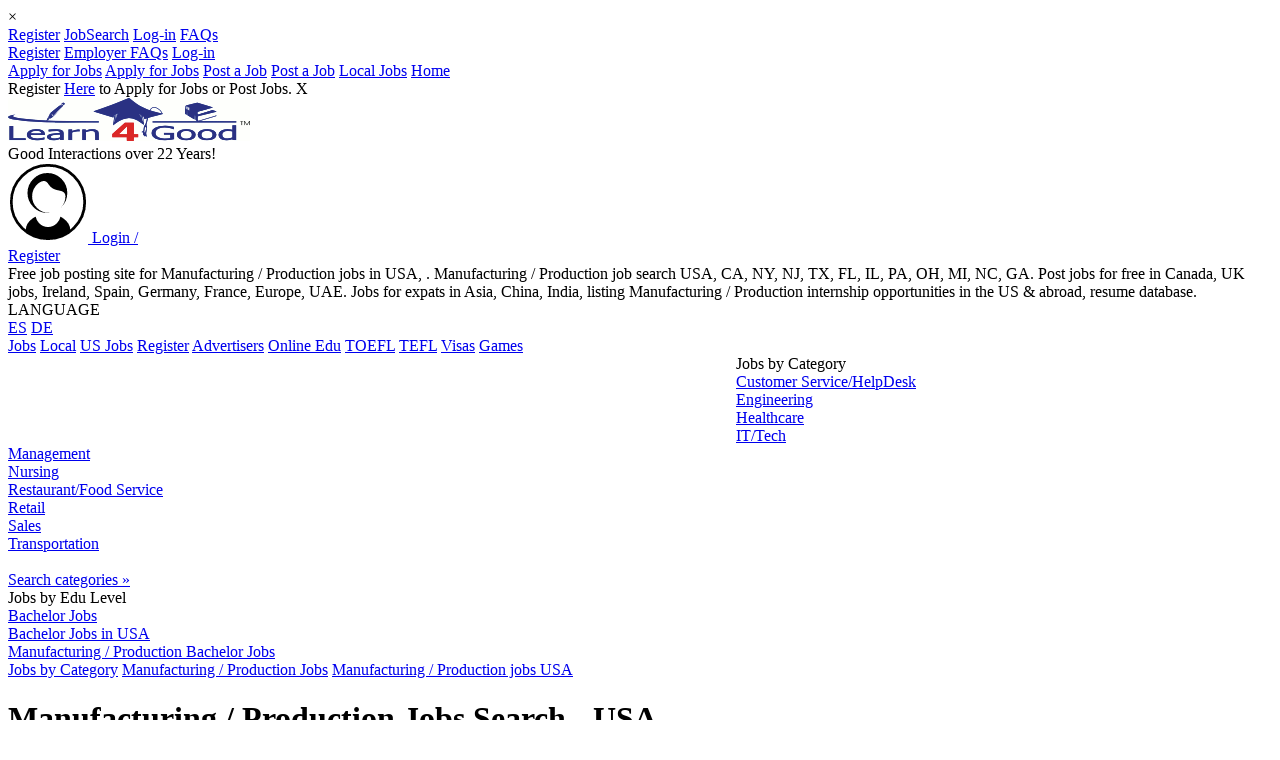

--- FILE ---
content_type: text/html; charset=UTF-8
request_url: https://www.learn4good.com/jobs/language/english/list/manufacturing/usa_united_states/more5/
body_size: 10628
content:
<!DOCTYPE html>
<html lang="en-us">
<head>
	<title>USA Jobs,Manufacturing / Production job search site</title>
<meta http-equiv="Content-Type" content="text/html; charset=utf-8">
<meta name="color-scheme" content="light">
<meta name="description" 
	  content="Fast & Free job site: View List of USA jobs, Manufacturing / Production job search site, : Licensed Millwright, Maintenance Millwright - Watson Facility, Maintenance Millwright -">
<meta name="viewport" content="width=device-width, initial-scale=1.0">

    <meta http-equiv="content-language" content="en-us">
	<meta property="og:site_name" content="Learn4Good" />
	<meta property="og:url" content="//www.learn4good.com/jobs/language/english/list/manufacturing/usa_united_states/more5/" />
	<meta property="og:title" content="Manufacturing / Production Jobs Search - USA" />
	<meta property="og:description"
		content="This jobsite is totally Free to all jobseekers. It is a service where you can make introductory contact with employers &amp; recruiters in your profession, and vice versa. Over 5 million job applications have been made via Learn4Good.com since 2003." />
	<meta property="og:image" content="https://www.learn4good.com/images/logo_fb.png" />

<link rel="canonical" href="https://www.learn4good.com/jobs/language/english/list/manufacturing/usa_united_states/more5/" />

	<link type="text/css" rel="stylesheet" href="https://www.learn4good.com/jobs/build/assets/tailwind-css-Bk624a00.css" />
	<link type="text/css" rel="stylesheet" href="https://www.learn4good.com/jobs/build/assets/common-scss-BFyiav8d.css" />
	<link type="text/css" rel="stylesheet" href="https://www.learn4good.com/jobs/build/assets/elusive-icons-scss-C4hqvzCr.css" />
	<link type="text/css" rel="stylesheet" href="https://www.learn4good.com/jobs/build/assets/bem_base-scss-Dwx4eSYH.css" />
	<link type="text/css" rel="stylesheet" href="https://www.learn4good.com/jobs/build/assets/combined_search_form-scss-Cjfvs7g3.css" />
	<link type="text/css" rel="stylesheet" href="https://www.learn4good.com/jobs/build/assets/spinner-scss-BmFfdEIh.css" />
	<link type="text/css" rel="stylesheet" href="https://www.learn4good.com/jobs/build/assets/flexible_job_search-scss-CiDvJ0h8.css" />
	<link type="text/css" rel="stylesheet" href="https://www.learn4good.com/jobs/build/assets/flexible_job_search_adv-scss-Ch83uq-o.css" />
	<link type="text/css" rel="stylesheet" href="https://www.learn4good.com/jobs/build/assets/proximity_range_search-scss-fmeZDUsw.css" />
	<link type="text/css" rel="stylesheet" href="https://www.learn4good.com/jobs/build/assets/notification-scss-Bc5QvnB4.css" />
	<link type="text/css" rel="stylesheet" href="https://www.learn4good.com/jobs/build/assets/mobile_menu-scss-DbcY-0dA.css" />
	<link type="text/css" rel="stylesheet" href="https://www.learn4good.com/jobs/build/assets/backup_warning-scss-CTgynHTa.css" />
	<link type="text/css" rel="stylesheet" href="https://www.learn4good.com/jobs/build/assets/footer-scss-CboAVkZN.css" />
	<link type="text/css" rel="stylesheet" href="https://www.learn4good.com/jobs/build/assets/google_afc-scss-CefU4Lva.css" />
	<link type="text/css" rel="stylesheet" href="https://www.learn4good.com/jobs/build/assets/registration_bar-scss-pdmNJxdl.css" />
	<link type="text/css" rel="stylesheet" href="https://www.learn4good.com/jobs/build/assets/job_list-scss-DCBgzwQi.css" />
	<link type="text/css" rel="stylesheet" href="https://www.learn4good.com/jobs/build/assets/pagination-scss-BpdCMa2Z.css" />
	<link type="text/css" rel="stylesheet" href="https://www.learn4good.com/jobs/build/assets/search_suggestions-scss-CQBYlWt9.css" />

<script>
	    window.country_select_id = "country_id1";
	    window.state_select_id = "state_id1";
	    window.city_select_id = "city_id1";
	    window.state_cont_id = "csf_state";
	    window.states_link = "https:\/\/www.learn4good.com\/jobs\/index.php?controller=location_list&action=load_states&country_id=<country_id>";
	    window.cities_link = "https:\/\/www.learn4good.com\/jobs\/index.php?controller=location_list&action=load_cities&country_id=<country_id>&state_id=<state_id>";
	    window.has_states = true;
	    window.empty_option_state = "- Any State -";
	    window.empty_option_city = "- Any City\/Area -";
	    window.search_form_id = "combined_form";
	    window.async_notify_url = "https:\/\/www.learn4good.com\/jobs\/index.php?controller=error_notification&action=async_notify";
	    window.user_logged_in = false;
	    window.is_backup_mode = false;
	    window.collect_stats_url = "https:\/\/www.learn4good.com\/jobs\/index.php?controller=collect_stats&action=collect";
	    window.info_check_url = "https:\/\/www.learn4good.com\/jobs\/index.php?controller=info&action=info";
	    window.info_check_seconds = 10;
	</script>

	<script type="module" src="https://www.learn4good.com/jobs/build/assets/util-js-BcSz9Msm.js"></script>
	<script type="module" src="https://www.learn4good.com/jobs/build/assets/main-js-BdiWScGa.js"></script>
	<script type="module" src="https://www.learn4good.com/jobs/build/assets/slider-js-Bp6gvADq.js"></script>
	<script type="module" src="https://www.learn4good.com/jobs/build/assets/location-js-CeUWkxnP.js"></script>
	<script type="module" src="https://www.learn4good.com/jobs/build/assets/flexible_job_search-js-DZkpzyIW.js"></script>
	<script type="module" src="https://www.learn4good.com/jobs/build/assets/tag_sel-js-Bj_7ytcb.js"></script>
	<script type="module" src="https://www.learn4good.com/jobs/build/assets/jobs_search_form-js-CAnQdN2r.js"></script>
	<script type="module" src="https://www.learn4good.com/jobs/build/assets/proximity_range_search-js-CSObPilx.js"></script>
	<script type="module" src="https://www.learn4good.com/jobs/build/assets/notification-js-BB3wk5W1.js"></script>
	<script type="module" src="https://www.learn4good.com/jobs/build/assets/mobile_menu-js-BzIYffb2.js"></script>
	<script type="module" src="https://www.learn4good.com/jobs/build/assets/registration_bar-js-C80DgWII.js"></script>
	<script type="module" src="https://www.learn4good.com/jobs/build/assets/info_check-js-BTlTNwFH.js"></script>
	<script type="module" src="https://www.learn4good.com/jobs/build/assets/job_list-js-C_VKoPD0.js"></script>



	<script async src="//pagead2.googlesyndication.com/pagead/js/adsbygoogle.js"></script>
	<script>var gen_q = 'Manufacturing / Production jobs USA';</script>	
	<script 
	  async 
	  src="https://fundingchoicesmessages.google.com/i/pub-3323405424911356?ers=1">
	</script>

	<script>
	(function() {
	  function signalGooglefcPresent() {
	    if (!window.frames['googlefcPresent']) {
	      if (document.body) {
	        const iframe = document.createElement('iframe');
	        iframe.style = `
	          width: 0;
	          height: 0;
	          border: none;
	          z-index: -1000;
	          left: -1000px;
	          top: -1000px;
	          display: none;
	        `;
	        iframe.name = 'googlefcPresent';
	        document.body.appendChild(iframe);
	      } else {
	        setTimeout(signalGooglefcPresent, 0);
	      }
	    }
	  }

	  signalGooglefcPresent();
	})();
	</script>
	<script async src="https://accounts.google.com/gsi/client"></script>
</head>
<body id="page">
	<div id="overlay"></div>
	<div id="notifications">
			<div class="notification" id="notification_template">
		<div class="notification_message"></div>
		<div class="notification_close" onclick="this.parentNode.remove()">&times;</div>
	</div>
</div>
	<div id="mobile_menu_container">
				<div class="menu_items" id="mobile_submenu_js">
												<a
                       class="item mobile_jobseeker_reg"
                       href="https://www.learn4good.com/jobs/register/ohio/"
                                                                  >Register</a>
																<a
                       class="item mobile_job_search_button"
                       href="https://www.learn4good.com/jobs/language/english/search/advanced/"
                                                                  >JobSearch</a>
																<a
                       class="item main_login_button"
                       href="https://www.learn4good.com/jobs/site-login.htm"
                                                                  >Log-in</a>
																<a
                       class="item "
                       href="https://www.learn4good.com/jobs/jobseeker_faqs.htm"
                                                                  >FAQs</a>
										<span class="justifier"></span>
		</div>
			<div class="menu_items" id="mobile_submenu_em">
												<a
                       class="item mobile_employer_reg"
                       href="https://www.learn4good.com/jobs/language/english/registration/company/"
                                                                  >Register</a>
																<a
                       class="item "
                       href="https://www.learn4good.com/jobs/employer_faqs.htm"
                                                                  >Employer FAQs</a>
																<a
                       class="item main_login_button"
                       href="https://www.learn4good.com/jobs/site-login.htm"
                                                                  >Log-in</a>
										<span class="justifier"></span>
		</div>
			<div class="menu_items" >
												<span class="subselector_mobile_submenu_js">
						<a class="item subselector mobile_jobseeker_reg" href="#mobile_submenu_js">Apply for Jobs</a>
						<a class="item closer" href="#_">Apply for Jobs</a>
					</span>
																<span class="subselector_mobile_submenu_em">
						<a class="item subselector mobile_employer_reg" href="#mobile_submenu_em">Post a Job</a>
						<a class="item closer" href="#_">Post a Job</a>
					</span>
																<a
                       class="item "
                       href="https://www.learn4good.com/jobs/openings/64/oh-ohio/"
                                                                  >Local Jobs</a>
																<a
                       class="item "
                       href="https://www.learn4good.com/jobs/"
                                                                  >Home</a>
										<span class="justifier"></span>
		</div>
	</div>
	<div class="centering_container">
		<div class="highlight_container">
			<div class="fixed_container">
									<div id="registration_bar">
	Register <a href="https://www.learn4good.com/jobs/registration.htm">Here</a> to Apply for Jobs or Post Jobs.	<span id="reg_bar_close" onclick="close_bar('https://www.learn4good.com/jobs/index.php?controller=general&action=hide_registration_bar')">X</span>
</div>
				
																<div id="main_container">
					<script>
						window.google_adnum = 0; //for custom google afc ads
					</script>

					<div id="header_all" class="noprint">
	<div id="header_container">
	<div id="header">
		<div class="main_logo_container">
			<a href="//www.learn4good.com" id="main_logo">
				<picture>
					<source media="(max-width:565px)" srcset="https://www.learn4good.com/images/logo.png" width="200" height="35">
					<img src="https://www.learn4good.com/images/logo.png" alt="Free Job Posting &amp; Search" width="242" height="43">
				</picture>
			</a>
			<div id="slogan">Good Interactions over 22 Years!</div>
		</div>
        <span id="menu_toggle">
            <span class="icon-bar"></span>
            <span class="icon-bar"></span>
            <span class="icon-bar"></span>
        </span>
					<a id="sign_in_up" href="https://www.learn4good.com/jobs/enter.htm">
				<svg xmlns="http://www.w3.org/2000/svg" version="1.1" xmlns:xlink="http://www.w3.org/1999/xlink" preserveAspectRatio="none" x="0px" y="0px" width="80px" height="80px" viewBox="11 10 80 80">
<defs>
	<g id="Layer0_0_MEMBER_0_MEMBER_0_FILL">
		<path stroke="none" d="M 536.25 39.2
			Q 541.1 34.35 541.1 27.5 541.1 20.7 536.25 15.85 531.45 11 524.6 11 517.75 11 512.9 15.85 508.1 20.65 508.1 27.5 508.1 34.35 512.9 39.2 517.75 44 524.6 44 531.45 44 536.25 39.2
			M 531.4 34.75
			Q 530.7 34.25 530 33.85 529.65 35.45 528.5 36.65 526.85 38.35 524.6 38.35 522.3 38.35 520.7 36.65 519.55 35.45 519.25 33.85 518.45 34.25 517.75 34.75 515.1 36.7 514.95 39.45 514.3 38.9 513.75 38.35 509.25 33.9 509.25 27.5 509.25 21.15 513.75 16.7 518.2 12.2 524.55 12.2 530.9 12.2 535.4 16.7 539.9 21.15 539.9 27.5 539.9 33.85 535.4 38.35 534.85 38.9 534.25 39.45 534.05 36.7 531.4 34.75
			M 532.95 23.6
			Q 532.95 20.05 530.45 17.5 527.9 14.95 524.35 14.95 520.75 14.95 518.25 17.5 515.7 20.05 515.7 23.6 515.7 27.15 518.25 29.7 518.8 30.25 519.4 30.7 521.55 32.25 524.35 32.25 524.95 32.25 525.5 32.2 525.2 32.2 524.95 32.2 521.95 32.2 519.85 30.1 517.7 28 517.7 25 517.7 21.7 520.4 19.45 523.2 17.1 524.95 20 526.15 22.05 529.45 22.55 532.15 22.95 532.15 25 532.15 27.85 530.25 29.9 530.35 29.8 530.45 29.7 532.95 27.15 532.95 23.6 Z" />
	</g>
</defs>

<g transform="matrix( 2.3080902099609375, 0, 0, 2.3080902099609375, -1159.8,-14.5) "> <use xlink:href="#Layer0_0_MEMBER_0_MEMBER_0_FILL"/></g>
</svg>
				<span class="prompt">Login /<br>Register</span>
			</a>
				<div id="header_text">
			Free job posting site for Manufacturing / Production jobs in USA, . Manufacturing / Production job search USA, CA, NY, NJ, TX, FL, IL, PA, OH, MI, NC, GA. Post jobs for free in Canada, UK jobs, Ireland, Spain, Germany, France, Europe, UAE. Jobs for expats in Asia, China, India, listing Manufacturing / Production internship opportunities in the US &amp; abroad, resume database.		</div>

		<div id="header_languages">
			<div class="lang_heading">LANGUAGE</div>
			<div class="flags_container">
									<a href="https://www.learn4good.com/jobs/language/spanish/" title="Español" class="lang_icon">ES</a>
									<a href="https://www.learn4good.com/jobs/language/german/" title="Deutsch" class="lang_icon">DE</a>
							</div>
		</div>
	</div>
</div>
<div id="main_menu">
						<a class="main_menu_item desktop_menu_item narrow_main_menu_item "
				href="https://www.learn4good.com/jobs/">Jobs</a>
									<a class="main_menu_item desktop_menu_item  "
				href="https://www.learn4good.com/jobs/openings/64/oh-ohio/">Local</a>
									<a class="main_menu_item desktop_menu_item  "
				href="/jobs/language/english/list/country/usa_united_states/">US Jobs</a>
									<a class="main_menu_item desktop_menu_item  main_menu_highlight"
				href="https://www.learn4good.com/jobs/registration.htm">Register</a>
									<a class="main_menu_item desktop_menu_item  "
				href="https://www.learn4good.com/jobs/advertisers.htm">Advertisers</a>
									<a class="main_menu_item desktop_menu_item  "
				href="/distance_learn.htm">Online Edu</a>
									<a class="main_menu_item desktop_menu_item  "
				href="/languages/spec_english_toefl.htm">TOEFL</a>
									<a class="main_menu_item desktop_menu_item  "
				href="/tefl_courses.htm">TEFL</a>
									<a class="main_menu_item desktop_menu_item  "
				href="/visa.htm">Visas</a>
									<a class="main_menu_item desktop_menu_item  "
				href="/games/index.htm">Games</a>
				</div>

			<div id="banners_container">
										<div id="header_banner" class="no_month_sponsor">
					<div id="narrow_ad_unit_1"></div>
											<style type="text/css">
.leaderboard { width: 320px; height: 50px; display: inline-block;  }
@media (min-width:745px) { .leaderboard { width: 468px; height: 90px; margin: auto; } }
@media (min-width:1005px) { .leaderboard { width: 728px; height: 90px; float: left; } }
@media (max-width:487px) { .leaderboard { width: 100vw; min-height: 84vw; } }
</style>
<ins class="adsbygoogle leaderboard"
         data-full-width-responsive="true"
	 data-ad-client="ca-pub-3323405424911356"
	 data-ad-slot="9675188994"></ins>
<script>
(adsbygoogle = window.adsbygoogle || []).push({});
</script>									</div>
					</div>
	</div>

					<div id="content_container" >
								<div id="left_menu" class="noprint pulled_up">
		<div class="menu_block_container" id="categories_menu_block">
	<div class="block_header heading">Jobs by Category</div>
		<div class="menu_block link_block flat_top">
					<a href="https://www.learn4good.com/jobs/language/english/list/customer_service/usa_united_states/">Customer Service/HelpDesk</a><br>
					<a href="https://www.learn4good.com/jobs/language/english/list/engineering/usa_united_states/">Engineering</a><br>
					<a href="https://www.learn4good.com/jobs/language/english/list/healthcare/usa_united_states/">Healthcare</a><br>
					<a href="https://www.learn4good.com/jobs/language/english/list/info_technology/usa_united_states/">IT/Tech</a><br>
					<a href="https://www.learn4good.com/jobs/language/english/list/management_and_managerial/usa_united_states/">Management</a><br>
					<a href="https://www.learn4good.com/jobs/language/english/list/nursing/usa_united_states/">Nursing</a><br>
					<a href="https://www.learn4good.com/jobs/language/english/list/restaurant_and_food_service/usa_united_states/">Restaurant/Food Service</a><br>
					<a href="https://www.learn4good.com/jobs/language/english/list/retail/usa_united_states/">Retail</a><br>
					<a href="https://www.learn4good.com/jobs/language/english/list/sales/usa_united_states/">Sales</a><br>
					<a href="https://www.learn4good.com/jobs/language/english/list/transportation/usa_united_states/">Transportation</a><br>
				<br>
		<a href="https://www.learn4good.com/jobs/employment-areas/e/usa_united_states/">Search categories &raquo;</a>
	</div>
</div>
<div class="menu_block_container" id="edu_levels_menu_block">
	<div class="block_header heading">Jobs by Edu Level</div>
	<div class="menu_block link_block flat_top">
					<a href="https://www.learn4good.com/jobs/bachelorsdegree/">Bachelor Jobs</a><br>
					<a href="https://www.learn4good.com/jobs/bachelordegree/usa_united_states/openings/">Bachelor Jobs in USA</a><br>
					<a href="https://www.learn4good.com/jobs/bachelordegree/manufacturing/search/">Manufacturing / Production Bachelor Jobs</a><br>
			</div>
</div>
					<div class="menu_ads">
							</div>
			</div>
												<div id="content" class="">
														
														<!-- content begin -->							
		<div class="path">
							<span class=" ">
				<a href="https://www.learn4good.com/jobs/language/english/list/all_categories/"><span>Jobs by Category</span></a>
							<span class="mid_part">
				<a href="https://www.learn4good.com/jobs/language/english/list/manufacturing/"><span>Manufacturing / Production Jobs</span></a>
							<span class="last_part">
				<a href="/jobs/language/english/list/manufacturing/usa_united_states/more5/"><span>Manufacturing / Production jobs USA</span></a>
			
							</span>
							</span>
							</span>
					</div>

																								<div id="content_heading" class="only_heading">
																			<h1>Manufacturing / Production Jobs Search - USA</h1>
									                                    																	</div>
							
							
																						
																						<div class="flex justify-between mb-1 ">
									                                                                                    <a href="https://www.learn4good.com/jobs/language/english/list/country/usa_united_states/">
                                                <img class="border border-solid border-black" src="https://www.learn4good.com/jobs/images/flags/country/500.png" alt="Manufacturing / Production Jobs in USA" title="Manufacturing / Production Jobs in USA">
                                            </a>
                                        																	</div>
							
							
<div class="over_job_count_link_container">
				<a href="https://www.learn4good.com/jobs/a/manufacturing/usa_united_states/search/"><b>Browse Jobs by Location&raquo;</b></a>
		</div>


		
	<div id="top_search">
		<script>
	window.sugg_url = "https:\/\/www.learn4good.com\/jobs\/index.php?controller=job_search&action=completion&q=";
</script>
<div class="csc">
	<input type="radio" id="show_job_search" name="form_select" checked="checked" data-action="https://www.learn4good.com/jobs/index.php?controller=job_search&action=flexible_search"></input>
	<input type="radio" id="show_cv_search" name="form_select"  data-action="https://www.learn4good.com/jobs/index.php?controller=cv_search&action=short_search"></input>
	<div >
		<div class="tabs ">
			<label class="jobs_tab" for="show_job_search">Search Database of 15 Million+ jobs:</label>
			<label for="show_cv_search">CV Search</label>
		</div>

		<form method="post" action="https://www.learn4good.com/jobs/index.php?controller=job_search&amp;action=flexible_search" id="combined_form">
		<div class="kw_container">
																					<input type="text"
					   name="keywords"
					   id="keywords_1768662626"
					   value=""
					   
					   class="minimal_kw" placeholder="A skill/profession + ZIP, Area etc" autocomplete="off" data-ip_location="">			<input type="submit" class="button mini_submit" aria-label="Search jobs by skill or profession button" value="">
			<div class="sugg_container for_jobs">
				<div class="suggestions">
				</div>
			</div>
			<div class="spinner">
  <div class="rect1"></div>
  <div class="rect2"></div>
  <div class="rect3"></div>
  <div class="rect4"></div>
  <div class="rect5"></div>
</div>
		</div>
		<div class="flexible_suffix for_job"> (Try combinations for better Results! Or enter less keywords for broader Results)</div>

			<table>
				<caption class="location_caption">
					<span class="for_cv">Location</span>
				</caption>
				<tbody class="loc_body">
					<tr>						<td class="hidden">
															<input type="hidden" name="country_id" id="country_id1" value="500" />
													</td>
						<td id="csf_state" style="display:none;">
														<select name="state_id"
					    id="state_id1"
						class="location_select " aria-label="Select state for job search"><option value="64" selected="selected">OH Ohio</option>
</select>						</td>
						<td>
														<select name="city_id"
					    id="city_id1"
						class="location_select " aria-label="Select city for job search"><option value="0">- Any City/Area -</option>
</select>						</td>
					</tr>
					<tr class="proximity_range_row">
						<td id="proximity_range_label_text" class="proximity_range_cell">
							Increase/decrease your Search Radius (miles)						</td>
					</tr>
					<tr class="proximity_range_row">
						<td class="proximity_range_cell">
							<div class="proximity_range_label w-full flex justify-between mb-1"></div>
						</td>
					</tr>
					<tr class="proximity_range_row">
						<td class="proximity_range_cell">
														<input type="range"
					   value="50"
					   name="proximity_range"
					   id="proximity_range_000000000000033e0000000000000000"
					   min="0"
					   max="200"
					   step="1"
					   aria-label="Select proximity range for job search" class="proximity_range_slider">						</td>
					</tr>
					<tr><td><br></td></tr>
					<tr class="for_job"><td>Job Posting Language</td></tr>
				<tr class="for_job">
					<td>
												<select name="app_posting_lang_id"
					    id="app_posting_lang_id_000000000000032a0000000000000000"
						aria-label="Select language for job search"><option value="0">Any Language</option>
<option value="1" selected="selected">English</option>
<option value="3">German</option>
<option value="4">Spanish</option>
</select>					</td>
				</tr>
				</tbody>

								<input aria-label="Enable filters option" type="checkbox" id="ectBaa78Th" class="extended_crit_toggle" >
			</table>

			<div class="cat_body">
				<div>
					<span>Employment Category</span>
				</div>
				<div class="cat_row">
					<div class="cat_cell">
												<select name="job_category_id"
					    id="job_category_id_1768662626"
						aria-label="Select job category for search"><option value="33" selected="selected">Manufacturing / Production</option>
</select>					</div>
					<div>
						<input class="for_cv spacer"><label for="ectBaa78Th" class="extend_button for_job">Filters</label>
					</div>
				</div>
			</div>
			<div class="for_cv edu_level">
				<div>Education (minimum level)</div>
				<div><select name="education_level_id"
					    id="education_level_id_1768662626"
						><option value="0">- Unspecified -</option>
<option value="1">High School</option>
<option value="2">Tech School</option>
<option value="3">College</option>
<option value="4">Bachelor</option>
<option value="5">Masters</option>
<option value="6">Doctorate</option>
</select></div>
			</div>

			<div class="extended_crit for_job">
				<div class="filters_label"><div>Filters</div></div>
				<div class="crit_label">Education Level</div>
				<div class="compact_boxes edu_container"><label><input type="radio"
					   value="0"
					   name="min_edu_level_id"
					   id="min_edu_level_id_00000000000004030000000000000000_1"
					   title="Any" checked="checked"> <span>Any</span></label><label><input type="radio"
					   value="1"
					   name="min_edu_level_id"
					   id="min_edu_level_id_00000000000003c20000000000000000_2"
					   title="High School"> <span>High School</span></label><label><input type="radio"
					   value="2"
					   name="min_edu_level_id"
					   id="min_edu_level_id_00000000000004240000000000000000_3"
					   title="Tech School"> <span>Tech School</span></label><label><input type="radio"
					   value="3"
					   name="min_edu_level_id"
					   id="min_edu_level_id_00000000000003a10000000000000000_4"
					   title="College"> <span>College</span></label><label><input type="radio"
					   value="4"
					   name="min_edu_level_id"
					   id="min_edu_level_id_00000000000003a30000000000000000_5"
					   title="Bachelor"> <span>Bachelor</span></label><label><input type="radio"
					   value="5"
					   name="min_edu_level_id"
					   id="min_edu_level_id_000000000000039f0000000000000000_6"
					   title="Masters"> <span>Masters</span></label><label><input type="radio"
					   value="6"
					   name="min_edu_level_id"
					   id="min_edu_level_id_00000000000003660000000000000000_7"
					   title="Doctorate"> <span>Doctorate</span></label></div>

				<div class="crit_label">Experience Level (years)</div>
				<div class="exp_container"><div class="exp_boxes"><label><input type="checkbox"
					   value="1"
					   name="min_exp_level_ids[]"
					   id="min_exp_level_ids_00000000000003660000000000000000_1"
					   title="Less than 1 Year">&nbsp<span>Less than 1 Year</span></label><label><input type="checkbox"
					   value="2"
					   name="min_exp_level_ids[]"
					   id="min_exp_level_ids_000000000000039f0000000000000000_2"
					   title="1+ Years">&nbsp<span>1+ Years</span></label><label><input type="checkbox"
					   value="3"
					   name="min_exp_level_ids[]"
					   id="min_exp_level_ids_00000000000003a30000000000000000_3"
					   title="3+ Years">&nbsp<span>3+ Years</span></label><label><input type="checkbox"
					   value="4"
					   name="min_exp_level_ids[]"
					   id="min_exp_level_ids_00000000000003a10000000000000000_4"
					   title="5+ Years">&nbsp<span>5+ Years</span></label><label><input type="checkbox"
					   value="5"
					   name="min_exp_level_ids[]"
					   id="min_exp_level_ids_00000000000004240000000000000000_5"
					   title="7+ Years">&nbsp<span>7+ Years</span></label><label><input type="checkbox"
					   value="8"
					   name="min_exp_level_ids[]"
					   id="min_exp_level_ids_00000000000003c20000000000000000_6"
					   title="9+ Years">&nbsp<span>9+ Years</span></label><label><input type="checkbox"
					   value="6"
					   name="min_exp_level_ids[]"
					   id="min_exp_level_ids_00000000000004030000000000000000_7"
					   title="10+ Years">&nbsp<span>10+ Years</span></label><label><input type="checkbox"
					   value="7"
					   name="min_exp_level_ids[]"
					   id="min_exp_level_ids_00000000000002140000000000000000_8"
					   title="More than 15 Years">&nbsp<span>More than 15 Years</span></label></div></div>

				<div class="time_period_options">
					<div class="crit_label">Posted in last:</div>
					<div class="compact_boxes"><label><input type="radio"
					   value="1"
					   name="time_period"
					   id="time_period_00000000000002140000000000000000_1"
					   title="Day"> <span>Day</span></label><label><input type="radio"
					   value="5"
					   name="time_period"
					   id="time_period_00000000000004030000000000000000_2"
					   title="Week"> <span>Week</span></label><label><input type="radio"
					   value="7"
					   name="time_period"
					   id="time_period_00000000000003c20000000000000000_3"
					   title="Month"> <span>Month</span></label><label><input type="radio"
					   value="0"
					   name="time_period"
					   id="time_period_00000000000004240000000000000000_4"
					   title="Any" checked="checked"> <span>Any</span></label></div>
				</div>

				<div class="salary_search_section">
					<div class="crit_label">Salary</div>
					<div class="salary_search_options">
						<input type="number"
					   name="salary_amount_min"
					   id="salary_amount_min_000000000000031f0000000000000000"
					   value=""
					   
					   class="input_text" min="0" step="0.01" placeholder="Salary - minimum">						<input type="number"
					   name="salary_amount_max"
					   id="salary_amount_max_000000000000031e0000000000000000"
					   value=""
					   
					   class="input_text" min="0" step="0.01" placeholder="Salary - maximum">						<select name="salary_currency_id"
					    id="salary_currency_id_000000000000032c0000000000000000"
						><option value="5">USD</option>
</select>						<select name="salary_period_id"
					    id="salary_period_id_00000000000003480000000000000000"
						><option value="1">Yearly</option>
<option value="2">Monthly</option>
<option value="6">Fortnightly</option>
<option value="3">Weekly</option>
<option value="4">Hourly</option>
<option value="5">Daily</option>
</select>					</div>
					<div>
						<label class="crit_label"><input type="checkbox"
					   value="1"
					   name="salary_optional"
					   id="salary_optional_00000000000003410000000000000000"
					    checked="checked"> Show Jobs with no salary specified</label>
					</div>
				</div>

				<input type="hidden" name="present_country_only" value="0" />				<label class="present_country"><input type="checkbox"
					   value="1"
					   name="present_country_only"
					   id="present_country_only_00000000000003030000000000000000"
					    checked="checked">&nbsp;Only Jobs that accept applications from my present country</label>
			</div>
			<!-- -->

			<div class="search_button_container">
				<input type="hidden" name="f" value="_" />
				<a class="full_search_link for_cv" href="https://www.learn4good.com/jobs/cv-resume-database-search/">Advanced Search</a>
				<input type="submit" class="button job_search_button for_job" value="Search Jobs">
				<input type="submit" class="button for_cv" value="Search CVs" formaction="https://www.learn4good.com/jobs/index.php?controller=cv_search&action=short_search">
			</div>

		</form>	</div>
</div>


<script type="module">
	window.job_search_form_action = "https:\/\/www.learn4good.com\/jobs\/index.php?controller=job_search&action=flexible_search";
	window.cv_search_form_action = "https:\/\/www.learn4good.com\/jobs\/index.php?controller=cv_search&action=short_search";

		window.get_currencies_url = "https:\/\/www.learn4good.com\/jobs\/index.php?controller=dynamic_options&action=get_currencies";
	window.get_categories_url = "https:\/\/www.learn4good.com\/jobs\/index.php?controller=dynamic_options&action=get_categories";
</script>
<script>
	window.max_range_value = 200;
	window.range_steps = 10;
</script>	</div>

<script>
	window.can_scroll_to_pagination = 0;
	window.has_jobs_list = 1;
</script>
	<div class="pagination_container" id="top_pagination">
					<div class="total_items">
				Jobs found: 725438			</div>
				<div class="pagination">
							<a href="https://www.learn4good.com/jobs/language/english/list/manufacturing/usa_united_states/more4/">&laquo;</a>
								<a class="" href="https://www.learn4good.com/jobs/language/english/list/manufacturing/usa_united_states/">1</a>
									<a class="" href="https://www.learn4good.com/jobs/language/english/list/manufacturing/usa_united_states/more2/">2</a>
									<a class="" href="https://www.learn4good.com/jobs/language/english/list/manufacturing/usa_united_states/more3/">3</a>
									<a class="" href="https://www.learn4good.com/jobs/language/english/list/manufacturing/usa_united_states/more4/">4</a>
									<span class="">5</span>
									<a class="mobile_hidden" href="https://www.learn4good.com/jobs/language/english/list/manufacturing/usa_united_states/more6/">6</a>
									<a class="mobile_hidden" href="https://www.learn4good.com/jobs/language/english/list/manufacturing/usa_united_states/more7/">7</a>
									<a class="mobile_hidden" href="https://www.learn4good.com/jobs/language/english/list/manufacturing/usa_united_states/more8/">8</a>
									<a class="mobile_hidden" href="https://www.learn4good.com/jobs/language/english/list/manufacturing/usa_united_states/more9/">9</a>
									<a class="mobile_hidden" href="https://www.learn4good.com/jobs/language/english/list/manufacturing/usa_united_states/more10/">10</a>
									<a class="mobile_hidden" href="https://www.learn4good.com/jobs/language/english/list/manufacturing/usa_united_states/more11/">11</a>
									<a class="mobile_hidden" href="https://www.learn4good.com/jobs/language/english/list/manufacturing/usa_united_states/more12/">12</a>
									<a class="mobile_hidden" href="https://www.learn4good.com/jobs/language/english/list/manufacturing/usa_united_states/more13/">13</a>
									<a class="mobile_hidden" href="https://www.learn4good.com/jobs/language/english/list/manufacturing/usa_united_states/more14/">14</a>
									<a class="mobile_hidden" href="https://www.learn4good.com/jobs/language/english/list/manufacturing/usa_united_states/more15/">15</a>
											<a href="https://www.learn4good.com/jobs/language/english/list/manufacturing/usa_united_states/more6/">&raquo;</a>
					</div>
	</div>
<div class="search_suggestions">
			<a
				class="search_suggestion"
				data-track="click"
				data-event_id="24"
				href="https://www.learn4good.com/jobs/manufacturing-production/usa_united_states/postings/"
		>
			Manufacturing Production		</a>
			<a
				class="search_suggestion"
				data-track="click"
				data-event_id="24"
				href="https://www.learn4good.com/jobs/maintenance-mechanic/usa_united_states/postings/"
		>
			Maintenance Technician / Mechanic		</a>
			<a
				class="search_suggestion"
				data-track="click"
				data-event_id="24"
				href="https://www.learn4good.com/jobs/operationsmanager/usa_united_states/postings/"
		>
			Operations Manager		</a>
			<a
				class="search_suggestion"
				data-track="click"
				data-event_id="24"
				href="https://www.learn4good.com/jobs/foodproduction/usa_united_states/postings/"
		>
			Food Production		</a>
			<a
				class="search_suggestion"
				data-track="click"
				data-event_id="24"
				href="https://www.learn4good.com/jobs/manufacturing-operations-plant-manager/usa_united_states/postings/"
		>
			Manufacturing Operations / Plant Manager		</a>
	</div>	

<table id="main_job_list" class="job_list" cellpadding="0" cellspacing="0" >
			<tr  >
		<td class="job_cell ">
									<span class="posting_date">today</span>
				
									<span class="nr">41.</span>
													<a href="https://www.learn4good.com/jobs/arlington/virginia/manufacturing/4796716454/e/"
					class="job_title" 																		><span >Licensed Millwright</span></a>
				
									<span class="loc_with_prefix">
												Job in						
						<span>
							<span class="loc_title">Arlington, Virginia, USA</span>
						</span>

											</span>
									
													<h3 class="section_name">
												 Manufacturing / Production (Maintenance Technician / Mechanic)					</h3>
				
				<div class="list_job_desc">
					Position: Licensed Millwright  -  $3k Sign - on Bonus - New, easy - to - apply options are available for this role: chat with our...									</div>

                <div class="job_bottom">
                                            <div class="additional_job_info">
                            <h2 class="section_name">Licensed Millwright Job</h2>
                            <span class="section_name">Listing for:</span>
                                                        <span>
                                                                    <span class="absent_link">Cargill</span>
                                                            </span>
                                                    </div>
                                                                <a href="https://www.learn4good.com/jobs/arlington/virginia/manufacturing/4796716454/e/"                            class="view_job_button">View this Job</a>
                                    </div>
			</td>
		</tr>
								<tr  >
		<td class="job_cell ">
									<span class="posting_date">today</span>
				
									<span class="nr">42.</span>
													<a href="https://www.learn4good.com/jobs/houston/texas/manufacturing/4796716457/e/"
					class="job_title" 																		><span >Maintenance Millwright - Watson Facility</span></a>
				
									<span class="loc_with_prefix">
												Job in						
						<span>
							<span class="loc_title">Houston, Texas, USA</span>
						</span>

											</span>
									
													<h3 class="section_name">
												 Manufacturing / Production (Maintenance Technician / Mechanic)					</h3>
				
				<div class="list_job_desc">
					New, easy - to - apply options are available for this role: chat with our recruiting assistant or text Cargill Jobs to 60196. -  Want to...									</div>

                <div class="job_bottom">
                                            <div class="additional_job_info">
                            <h2 class="section_name">Maintenance Millwright - Watson Facility Job</h2>
                            <span class="section_name">Listing for:</span>
                                                        <span>
                                                                    <span class="absent_link">Cargill</span>
                                                            </span>
                                                    </div>
                                                                <a href="https://www.learn4good.com/jobs/houston/texas/manufacturing/4796716457/e/"                            class="view_job_button">View this Job</a>
                                    </div>
			</td>
		</tr>
								<tr  >
		<td class="job_cell ">
									<span class="posting_date">today</span>
				
									<span class="nr">43.</span>
													<a href="https://www.learn4good.com/jobs/colorado-springs/colorado/manufacturing/4796716464/e/"
					class="job_title" 																		><span >Maintenance Millwright - Watson Facility</span></a>
				
									<span class="loc_with_prefix">
												Job in						
						<span>
							<span class="loc_title">Colorado Springs, Colorado, USA</span>
						</span>

											</span>
									
													<h3 class="section_name">
												 Manufacturing / Production (Maintenance Technician / Mechanic)					</h3>
				
				<div class="list_job_desc">
					New, easy - to - apply options are available for this role: chat with our recruiting assistant or text Cargill Jobs to 60196. -  Want to...									</div>

                <div class="job_bottom">
                                            <div class="additional_job_info">
                            <h2 class="section_name">Maintenance Millwright - Watson Facility Job</h2>
                            <span class="section_name">Listing for:</span>
                                                        <span>
                                                                    <span class="absent_link">Cargill</span>
                                                            </span>
                                                    </div>
                                                                <a href="https://www.learn4good.com/jobs/colorado-springs/colorado/manufacturing/4796716464/e/"                            class="view_job_button">View this Job</a>
                                    </div>
			</td>
		</tr>
					<tr><td><style type="text/css">
.job_list_ad { width: 336px; height: 280px; display: block; margin: auto; }
@media (max-width:565px) { .job_list_ad { width: 320px; height: 250px; } }
</style>
<ins class="adsbygoogle job_list_ad"
     data-full-width-responsive="true"
     data-ad-client="ca-pub-3323405424911356"
     data-ad-slot="0776960940"></ins>
<script>
(adsbygoogle = window.adsbygoogle || []).push({});
</script></td></tr>
								<tr  >
		<td class="job_cell ">
									<span class="posting_date">today</span>
				
									<span class="nr">44.</span>
													<a href="https://www.learn4good.com/jobs/texas/manufacturing/4796716829/e/"
					class="job_title" 																		><span >Licensed Millwright</span></a>
				
									<span class="loc_with_prefix">
												Job in						
						<span>
							<span class="loc_title">Clifton, Texas, USA</span>
						</span>

											</span>
									
													<h3 class="section_name">
												 Manufacturing / Production (Maintenance Technician / Mechanic)					</h3>
				
				<div class="list_job_desc">
					Location: Clifton - New, easy - to - apply options are available for this role: chat with our recruiting assistant or text Cargill Jobs...									</div>

                <div class="job_bottom">
                                            <div class="additional_job_info">
                            <h2 class="section_name">Licensed Millwright Job</h2>
                            <span class="section_name">Listing for:</span>
                                                        <span>
                                                                    <span class="absent_link">Cargill</span>
                                                            </span>
                                                    </div>
                                                                <a href="https://www.learn4good.com/jobs/texas/manufacturing/4796716829/e/"                            class="view_job_button">View this Job</a>
                                    </div>
			</td>
		</tr>
								<tr  >
		<td class="job_cell ">
									<span class="posting_date">today</span>
				
									<span class="nr">45.</span>
													<a href="https://www.learn4good.com/jobs/cleveland/ohio/manufacturing/4796716830/e/"
					class="job_title" 																		><span >Maintenance Millwright - Watson Facility</span></a>
				
									<span class="loc_with_prefix">
												Job in						
						<span>
							<span class="loc_title">Cleveland, Ohio, USA</span>
						</span>

											</span>
									
													<h3 class="section_name">
												 Manufacturing / Production (Maintenance Technician / Mechanic)					</h3>
				
				<div class="list_job_desc">
					New, easy - to - apply options are available for this role: chat with our recruiting assistant or text Cargill Jobs to 60196. -  Want to...									</div>

                <div class="job_bottom">
                                            <div class="additional_job_info">
                            <h2 class="section_name">Maintenance Millwright - Watson Facility Job</h2>
                            <span class="section_name">Listing for:</span>
                                                        <span>
                                                                    <span class="absent_link">Cargill</span>
                                                            </span>
                                                    </div>
                                                                <a href="https://www.learn4good.com/jobs/cleveland/ohio/manufacturing/4796716830/e/"                            class="view_job_button">View this Job</a>
                                    </div>
			</td>
		</tr>
								<tr  >
		<td class="job_cell ">
									<span class="posting_date">today</span>
				
									<span class="nr">46.</span>
													<a href="https://www.learn4good.com/jobs/rochester/new-york/manufacturing/4796716831/e/"
					class="job_title" 																		><span >Millwright</span></a>
				
									<span class="loc_with_prefix">
												Job in						
						<span>
							<span class="loc_title">Rochester, New York, USA</span>
						</span>

											</span>
									
													<h3 class="section_name">
												 Manufacturing / Production (Maintenance Technician / Mechanic)					</h3>
				
				<div class="list_job_desc">
					Position: 433A Millwright - New, easy - to - apply options are available for this role: chat with our recruiting assistant or text...									</div>

                <div class="job_bottom">
                                            <div class="additional_job_info">
                            <h2 class="section_name">Millwright Job</h2>
                            <span class="section_name">Listing for:</span>
                                                        <span>
                                                                    <span class="absent_link">Cargill</span>
                                                            </span>
                                                    </div>
                                                                <a href="https://www.learn4good.com/jobs/rochester/new-york/manufacturing/4796716831/e/"                            class="view_job_button">View this Job</a>
                                    </div>
			</td>
		</tr>
								<tr  >
		<td class="job_cell ">
									<span class="posting_date">today</span>
				
									<span class="nr">47.</span>
													<a href="https://www.learn4good.com/jobs/atlanta/georgia/manufacturing/4796716832/e/"
					class="job_title" 																		><span >Licensed Millwright</span></a>
				
									<span class="loc_with_prefix">
												Job in						
						<span>
							<span class="loc_title">Atlanta, Georgia, USA</span>
						</span>

											</span>
									
													<h3 class="section_name">
												 Manufacturing / Production (Maintenance Technician / Mechanic)					</h3>
				
				<div class="list_job_desc">
					Position: Licensed Millwright  -  $3k Sign - on Bonus - New, easy - to - apply options are available for this role: chat with our...									</div>

                <div class="job_bottom">
                                            <div class="additional_job_info">
                            <h2 class="section_name">Licensed Millwright Job</h2>
                            <span class="section_name">Listing for:</span>
                                                        <span>
                                                                    <span class="absent_link">Cargill</span>
                                                            </span>
                                                    </div>
                                                                <a href="https://www.learn4good.com/jobs/atlanta/georgia/manufacturing/4796716832/e/"                            class="view_job_button">View this Job</a>
                                    </div>
			</td>
		</tr>
								<tr  >
		<td class="job_cell ">
									<span class="posting_date">today</span>
				
									<span class="nr">48.</span>
													<a href="https://www.learn4good.com/jobs/orlando/florida/manufacturing/4796716836/e/"
					class="job_title" 																		><span >Millwright</span></a>
				
									<span class="loc_with_prefix">
												Job in						
						<span>
							<span class="loc_title">Orlando, Florida, USA</span>
						</span>

											</span>
									
													<h3 class="section_name">
												 Manufacturing / Production (Maintenance Technician / Mechanic)					</h3>
				
				<div class="list_job_desc">
					Position: 433A Millwright - New, easy - to - apply options are available for this role: chat with our recruiting assistant or text...									</div>

                <div class="job_bottom">
                                            <div class="additional_job_info">
                            <h2 class="section_name">Millwright Job</h2>
                            <span class="section_name">Listing for:</span>
                                                        <span>
                                                                    <span class="absent_link">Cargill</span>
                                                            </span>
                                                    </div>
                                                                <a href="https://www.learn4good.com/jobs/orlando/florida/manufacturing/4796716836/e/"                            class="view_job_button">View this Job</a>
                                    </div>
			</td>
		</tr>
								<tr  >
		<td class="job_cell ">
									<span class="posting_date">today</span>
				
									<span class="nr">49.</span>
													<a href="https://www.learn4good.com/jobs/lawrenceville/georgia/manufacturing/4796716837/e/"
					class="job_title" 																		><span >Licensed Millwright</span></a>
				
									<span class="loc_with_prefix">
												Job in						
						<span>
							<span class="loc_title">Lawrenceville, Georgia, USA</span>
						</span>

											</span>
									
													<h3 class="section_name">
												 Manufacturing / Production (Maintenance Technician / Mechanic)					</h3>
				
				<div class="list_job_desc">
					Position: Licensed Millwright  -  $3k Sign - on Bonus - New, easy - to - apply options are available for this role: chat with our...									</div>

                <div class="job_bottom">
                                            <div class="additional_job_info">
                            <h2 class="section_name">Licensed Millwright Job</h2>
                            <span class="section_name">Listing for:</span>
                                                        <span>
                                                                    <span class="absent_link">Cargill</span>
                                                            </span>
                                                    </div>
                                                                <a href="https://www.learn4good.com/jobs/lawrenceville/georgia/manufacturing/4796716837/e/"                            class="view_job_button">View this Job</a>
                                    </div>
			</td>
		</tr>
								<tr  >
		<td class="job_cell ">
									<span class="posting_date">today</span>
				
									<span class="nr">50.</span>
													<a href="https://www.learn4good.com/jobs/illinois/manufacturing/4796716838/e/"
					class="job_title" 																		><span >Maintenance Millwright - Watson Facility</span></a>
				
									<span class="loc_with_prefix">
												Job in						
						<span>
							<span class="loc_title">Grimsby, Illinois, USA</span>
						</span>

											</span>
									
													<h3 class="section_name">
												 Manufacturing / Production (Maintenance Technician / Mechanic)					</h3>
				
				<div class="list_job_desc">
					Location: Grimsby - New, easy - to - apply options are available for this role: chat with our recruiting assistant or text Cargill Jobs...									</div>

                <div class="job_bottom">
                                            <div class="additional_job_info">
                            <h2 class="section_name">Maintenance Millwright - Watson Facility Job</h2>
                            <span class="section_name">Listing for:</span>
                                                        <span>
                                                                    <span class="absent_link">Cargill</span>
                                                            </span>
                                                    </div>
                                                                <a href="https://www.learn4good.com/jobs/illinois/manufacturing/4796716838/e/"                            class="view_job_button">View this Job</a>
                                    </div>
			</td>
		</tr>
							</table>
	<div class="pagination_container" id="top_pagination">
					<div class="total_items">
				Jobs found: 725438			</div>
				<div class="pagination">
							<a href="https://www.learn4good.com/jobs/language/english/list/manufacturing/usa_united_states/more4/">&laquo;</a>
								<a class="" href="https://www.learn4good.com/jobs/language/english/list/manufacturing/usa_united_states/">1</a>
									<a class="" href="https://www.learn4good.com/jobs/language/english/list/manufacturing/usa_united_states/more2/">2</a>
									<a class="" href="https://www.learn4good.com/jobs/language/english/list/manufacturing/usa_united_states/more3/">3</a>
									<a class="" href="https://www.learn4good.com/jobs/language/english/list/manufacturing/usa_united_states/more4/">4</a>
									<span class="">5</span>
									<a class="mobile_hidden" href="https://www.learn4good.com/jobs/language/english/list/manufacturing/usa_united_states/more6/">6</a>
									<a class="mobile_hidden" href="https://www.learn4good.com/jobs/language/english/list/manufacturing/usa_united_states/more7/">7</a>
									<a class="mobile_hidden" href="https://www.learn4good.com/jobs/language/english/list/manufacturing/usa_united_states/more8/">8</a>
									<a class="mobile_hidden" href="https://www.learn4good.com/jobs/language/english/list/manufacturing/usa_united_states/more9/">9</a>
									<a class="mobile_hidden" href="https://www.learn4good.com/jobs/language/english/list/manufacturing/usa_united_states/more10/">10</a>
									<a class="mobile_hidden" href="https://www.learn4good.com/jobs/language/english/list/manufacturing/usa_united_states/more11/">11</a>
									<a class="mobile_hidden" href="https://www.learn4good.com/jobs/language/english/list/manufacturing/usa_united_states/more12/">12</a>
									<a class="mobile_hidden" href="https://www.learn4good.com/jobs/language/english/list/manufacturing/usa_united_states/more13/">13</a>
									<a class="mobile_hidden" href="https://www.learn4good.com/jobs/language/english/list/manufacturing/usa_united_states/more14/">14</a>
									<a class="mobile_hidden" href="https://www.learn4good.com/jobs/language/english/list/manufacturing/usa_united_states/more15/">15</a>
											<a href="https://www.learn4good.com/jobs/language/english/list/manufacturing/usa_united_states/more6/">&raquo;</a>
					</div>
	</div>




<div id="bottom_search"></div>



	<div id="narrow_ad_unit_3"></div>
															<!-- content end -->
							
							
																								<div class="under_content_afc">
										<div class="menu_block text_ad_container"><style type="text/css">
.abovefooterafc { width: 320px; height: 250px; display: block; margin:auto; }
@media (min-width:745px) { .abovefooterafc { width: 336px; height: 280px; margin: auto; } }
@media (max-width:487px) { .abovefooterafc { width: 100vw; min-height: 84vw; } }

</style>
<!-- JobsBottom-CustomAd -->
<ins class="adsbygoogle abovefooterafc"
     data-full-width-responsive="true"
     data-ad-client="ca-pub-3323405424911356"
     data-ad-slot="7917642194"></ins>
<script>
(adsbygoogle = window.adsbygoogle || []).push({});
</script></div>
									</div>
																													</div>
							<div id="right_menu" class="noprint">
										<div class="menu_user_area ">
							<div id="login">
					<span class="heading">LOGIN Area - Jobsite</span>
					<div class="main_login_button">
						<a href="https://www.learn4good.com/jobs/site-login.htm">Jobseeker / Employer</a>
					</div>
				</div><br><br>
			
			
			<div id="right_menu_account_area" class="">
									<span id="account_area_mobile_heading">
						Register					</span>
								<div class="reg_part">
											<a class="reg_btn_new reg_btn_jbs" href="https://www.learn4good.com/jobs/register/ohio/">
							<span class="reg_label">Apply for Jobs -JobSeeker</span>
							<span class="reg_label_mob">Jobseeker</span>
						</a>
																<span class="mobile_sep">&nbsp;</span>
						<a href="https://www.learn4good.com/jobs/jobseeker_faqs.htm" class="faq_button_new">
							<span><span id="jbs_faq" class="faq_btn">FAQ</span></span>
							<span class="faq_label"><b>Jobseeker FAQs</b></span>
						</a>
									</div>

				<div class="reg_part">
											<a class="reg_btn_new reg_btn_emp" href="https://www.learn4good.com/jobs/manufacturing/posting/website/">
							<span class="reg_label">Post a Job - Employer</span>
							<span class="reg_label_mob">Employer</span>
						</a>
																<span class="mobile_sep">&nbsp;</span>
						<a href="https://www.learn4good.com/jobs/employer_faqs.htm" class="faq_button_new">
							<span><span id="emp_faq" class="faq_btn">FAQ</span></span>
							<span class="faq_label"><b>Free Job Posting</b></span>
						</a>
									</div>
			</div><br><br>
												</div>
				<div class="menu_block_container subcat_menu_block ">
	<div class="block_header heading"></div>
	<div class="menu_block link_block flat_top">

			<a href="https://www.learn4good.com/jobs/manufacturing-production/usa_united_states/postings/">Manufacturing Production</a><br>
			<a href="https://www.learn4good.com/jobs/maintenance-mechanic/usa_united_states/postings/">Maintenance Technician / Mechanic</a><br>
			<a href="https://www.learn4good.com/jobs/manufacturing-engineering/usa_united_states/postings/">Manufacturing Engineer</a><br>
			<a href="https://www.learn4good.com/jobs/machineoperator/usa_united_states/postings/">Machine Operator</a><br>
			<a href="https://www.learn4good.com/jobs/qualityengineering/usa_united_states/postings/">Quality Engineering</a><br>
			<a href="https://www.learn4good.com/jobs/productionmanager/usa_united_states/postings/">Production Manager</a><br>
			<a href="https://www.learn4good.com/jobs/systemsengineering/usa_united_states/postings/">Systems Engineer</a><br>
			<a href="https://www.learn4good.com/jobs/operations-engineering/usa_united_states/postings/">Operations Engineer</a><br>
			<a href="https://www.learn4good.com/jobs/materialhandler/usa_united_states/postings/">Material Handler</a><br>
			<a href="https://www.learn4good.com/jobs/assembly/usa_united_states/postings/">Assembly</a><br>
			<a href="https://www.learn4good.com/jobs/industrialmaintenance/usa_united_states/postings/">Industrial Maintenance</a><br>
			<a href="https://www.learn4good.com/jobs/forkliftoperator/usa_united_states/postings/">Forklift Operator</a><br>
			<a href="https://www.learn4good.com/jobs/generallabor/usa_united_states/postings/">General Labor</a><br>
			<a href="https://www.learn4good.com/jobs/productionline/usa_united_states/postings/">Production Associate / Production Line</a><br>
			<a href="https://www.learn4good.com/jobs/operationsmanager/usa_united_states/postings/">Operations Manager</a><br>
	
	
	</div>
</div>
	</div>
					</div>

					<div id="footer_all" class="noprint">
	<div id="footer_languages">
		<div class="lang_heading">LANGUAGE</div>
		<div class="flags_container">
							<a href="https://www.learn4good.com/jobs/language/spanish/" title="Español" class="lang_icon">ES</a>
							<a href="https://www.learn4good.com/jobs/language/german/" title="Deutsch" class="lang_icon">DE</a>
					</div>
	</div>
	<div id="footer_disclaimer">
		This site may provide a list of third-party job postings and is not affiliated with any employer. You may be transferred to a third-party website to apply for a specific job.	</div>
			<div id="footer">
			<div id="first_footer_section" class="footer_section">
				<div class="footer_header">
					<a href="https://www.learn4good.com/jobs/language/english/search/show_all">Latest job postings</a>:
				</div>
				<div class="footer_links">
					<div class="footer_links_column">
													<a href="https://www.learn4good.com/jobs/language/english/list/accounting/usa_united_states/">Accounting</a><br>
													<a href="https://www.learn4good.com/jobs/language/english/list/administrative/usa_united_states/">Administrative/Clerical</a><br>
													<a href="https://www.learn4good.com/jobs/language/english/list/automotive/usa_united_states/">Automotive</a><br>
													<a href="https://www.learn4good.com/jobs/language/english/list/hairdressing/usa_united_states/">Beauty/Hair Styling</a><br>
													<a href="https://www.learn4good.com/jobs/language/english/list/business/usa_united_states/">Business</a><br>
													<a href="https://www.learn4good.com/jobs/language/english/list/child_care_and_nannying/usa_united_states/">Child Care/Nanny</a><br>
													<a href="https://www.learn4good.com/jobs/language/english/list/construction/usa_united_states/">Construction</a><br>
													<a href="https://www.learn4good.com/jobs/language/english/list/creative_arts_and_media/usa_united_states/">Creative Arts/Media</a><br>
													<a href="https://www.learn4good.com/jobs/language/english/list/doctor_of_medicine/usa_united_states/">Doctor/Physician</a><br>
													<a href="https://www.learn4good.com/jobs/language/english/list/education/usa_united_states/">Education / Teaching</a><br>
											</div>
					<div class="footer_links_column">
													<a href="https://www.learn4good.com/jobs/language/english/list/finance/usa_united_states/">Finance & Banking</a><br>
													<a href="https://www.learn4good.com/jobs/language/english/list/government/usa_united_states/">Government</a><br>
													<a href="https://www.learn4good.com/jobs/language/english/list/hr_and_recruitment/usa_united_states/">HR/Recruitment</a><br>
													<a href="https://www.learn4good.com/jobs/language/english/list/hospitality/usa_united_states/">Hospitality / Hotel / Catering</a><br>
													<a href="https://www.learn4good.com/jobs/language/english/list/insurance_and_assurance/usa_united_states/">Insurance</a><br>
													<a href="https://www.learn4good.com/jobs/language/english/list/law_and_legal/usa_united_states/">Law/Legal</a><br>
													<a href="https://www.learn4good.com/jobs/language/english/list/maintenance/usa_united_states/">Maintenance/Cleaning</a><br>
													<a href="https://www.learn4good.com/jobs/language/english/list/manufacturing/usa_united_states/">Manufacturing / Production</a><br>
													<a href="https://www.learn4good.com/jobs/language/english/list/marketing_and_pr/usa_united_states/">Marketing / Advertising / PR</a><br>
													<a href="https://www.learn4good.com/jobs/language/english/list/non-profit/usa_united_states/">Non-Profit & Social Impact</a><br>
											</div>
				</div>
			</div>
			<div id="second_footer_section" class="footer_section">
				<div class="footer_header">
					<a href="https://www.learn4good.com/jobs/language/english/search/show_all/more30/">Popular Jobs by Country</a>:&nbsp;
									</div>
				<div class="footer_links">
											<div class="footer_links_column">
															<a href="/jobs/language/english/list/country/australia/">Australia</a><br>
															<a href="/jobs/language/english/list/country/canada/">Canada</a><br>
															<a href="/jobs/language/english/list/country/china/">China</a><br>
															<a href="/jobs/language/english/list/country/france/">France</a><br>
															<a href="/jobs/language/english/list/country/uk_england/">UK</a><br>
															<a href="/jobs/language/english/list/country/germany/">Germany</a><br>
															<a href="/jobs/language/english/list/country/india/">India</a><br>
															<a href="/jobs/language/english/list/country/ireland/">Ireland</a><br>
															<a href="/jobs/language/english/list/country/netherlands/">Netherlands</a><br>
															<a href="/jobs/language/english/list/country/qatar/">Qatar</a><br>
													</div>
												<div class="footer_links_column">
															<a href="/jobs/language/english/list/country/philippines/">Philippines</a><br>
															<a href="/jobs/language/english/list/country/saudi_arabia/">Saudi Arabia</a><br>
															<a href="/jobs/language/english/list/country/singapore/">Singapore</a><br>
															<a href="/jobs/language/english/list/country/south_korea/">South Korea</a><br>
															<a href="/jobs/language/english/list/country/spain/">Spain</a><br>
															<a href="/jobs/language/english/list/country/switzerland/">Switzerland</a><br>
															<a href="/jobs/language/english/list/country/thailand/">Thailand</a><br>
															<a href="/jobs/language/english/list/country/usa_united_states/">USA</a><br>
															<a href="/jobs/language/english/list/country/united_arab_emirates_uae/">UAE/Dubai</a><br>
													</div>
										</div>
			</div>
			<div class="footer_section">
				<div class="footer_header"><a href="https://www.learn4good.com/jobs/in/usa_united_states/">Local State & City Job Search for</a>:</div>
				<div class="footer_links">
												<div class="footer_links_column">
																	<a href="https://www.learn4good.com/jobs/openings/34/ca-california/">California</a><br>
																	<a href="https://www.learn4good.com/jobs/openings/72/tx-texas/">Texas</a><br>
																	<a href="https://www.learn4good.com/jobs/openings/39/fl-florida/">Florida</a><br>
																	<a href="https://www.learn4good.com/jobs/openings/61/ny-new-york/">New York</a><br>
																	<a href="https://www.learn4good.com/jobs/openings/64/oh-ohio/">Ohio</a><br>
																	<a href="https://www.learn4good.com/jobs/openings/43/il-illinois/">Illinois</a><br>
																	<a href="https://www.learn4good.com/jobs/openings/62/nc-north-carolina/">North Carolina</a><br>
																	<a href="https://www.learn4good.com/jobs/openings/40/ga-georgia/">Georgia</a><br>
																	<a href="https://www.learn4good.com/jobs/openings/75/va-virginia/">Virginia</a><br>
																	<a href="https://www.learn4good.com/jobs/openings/50/ma-massachusetts/">Massachusetts</a><br>
															</div>
														<div class="footer_links_column">
																	<a href="https://www.learn4good.com/jobs/openings/54/mo-missouri/">Missouri</a><br>
																	<a href="https://www.learn4good.com/jobs/openings/51/mi-michigan/">Michigan</a><br>
																	<a href="https://www.learn4good.com/jobs/openings/32/az-arizona/">Arizona</a><br>
																	<a href="https://www.learn4good.com/jobs/openings/78/wi-wisconsin/">Wisconsin</a><br>
																	<a href="https://www.learn4good.com/jobs/openings/71/tn-tennessee/">Tennessee</a><br>
																	<a href="https://www.learn4good.com/jobs/openings/59/nj-new-jersey/">New Jersey</a><br>
																	<a href="https://www.learn4good.com/jobs/openings/76/wa-washington/">Washington</a><br>
																	<a href="https://www.learn4good.com/jobs/openings/35/co-colorado/">Colorado</a><br>
																	<a href="https://www.learn4good.com/jobs/openings/544/in-indiana/">Indiana</a><br>
																	<a href="https://www.learn4good.com/jobs/openings/52/mn-minnesota/">Minnesota</a><br>
															</div>
														<div class="footer_links_column">
																	<a href="https://www.learn4good.com/jobs/openings/49/md-maryland/">Maryland</a><br>
																	<a href="https://www.learn4good.com/jobs/openings/67/pa-pennsylvania/">Pennsylvania</a><br>
																	<a href="https://www.learn4good.com/jobs/openings/36/ct-connecticut/">Connecticut</a><br>
																	<a href="https://www.learn4good.com/jobs/openings/69/sc-south-carolina/">South Carolina</a><br>
																	<a href="https://www.learn4good.com/jobs/openings/1/al-alabama/">Alabama</a><br>
																	<a href="https://www.learn4good.com/jobs/openings/45/ks-kansas/">Kansas</a><br>
																	<a href="https://www.learn4good.com/jobs/openings/66/or-oregon/">Oregon</a><br>
																	<a href="https://www.learn4good.com/jobs/openings/46/ky-kentucky/">Kentucky</a><br>
																	<a href="https://www.learn4good.com/jobs/openings/65/ok-oklahoma/">Oklahoma</a><br>
																	<a href="https://www.learn4good.com/jobs/openings/47/la-louisiana/">Louisiana</a><br>
															</div>
											</div>
			</div>
		</div>
		<div id="footer_bottom">
		<div id="footer_copyright">
			<div id="footer_links">
									<a href="/policy.htm">Terms/Privacy Policy</a>
								<a href="https://www.learn4good.com/jobs/refund_policy.htm">Refund Policy</a>
									<a href="https://www.learn4good.com/jobs/site_map_english.htm" id="site_map_link">Site Map</a>
													<a href="/jobs/contact/">Contact</a>
							</div>
			&copy;2026 Learn4Good<span class="mobile_hidden"> Job Posting Web Site</span><span id="extended_copyright"> - listing US Job Opportunities, Staffing Agencies, International / Overseas Employment. <br> Find & apply for expat jobs/ English teaching jobs abroad for Americans, Canadians, EU/British citizens, recent college graduates...</span>		</div>
	</div>
</div>

									</div>
			</div>
		</div>
	</div>
	
		<div id="g_id_onload"
	 data-client_id="948925126050-vm6r8b2c8phkinqq4en5ccac9nseqk34.apps.googleusercontent.com"
	 data-context="signin"
	 data-login_uri="https://www.learn4good.com/jobs/index.php?controller=authorization&action=oauth_callback&provider=google"
	 data-itp_support="true">
</div>    <script type="module">
    _or();
</script>
</body>
</html>


--- FILE ---
content_type: text/html; charset=utf-8
request_url: https://www.google.com/recaptcha/api2/aframe
body_size: 268
content:
<!DOCTYPE HTML><html><head><meta http-equiv="content-type" content="text/html; charset=UTF-8"></head><body><script nonce="TzZ7VBPH6w6KQpmmD2AVJg">/** Anti-fraud and anti-abuse applications only. See google.com/recaptcha */ try{var clients={'sodar':'https://pagead2.googlesyndication.com/pagead/sodar?'};window.addEventListener("message",function(a){try{if(a.source===window.parent){var b=JSON.parse(a.data);var c=clients[b['id']];if(c){var d=document.createElement('img');d.src=c+b['params']+'&rc='+(localStorage.getItem("rc::a")?sessionStorage.getItem("rc::b"):"");window.document.body.appendChild(d);sessionStorage.setItem("rc::e",parseInt(sessionStorage.getItem("rc::e")||0)+1);localStorage.setItem("rc::h",'1768662628920');}}}catch(b){}});window.parent.postMessage("_grecaptcha_ready", "*");}catch(b){}</script></body></html>

--- FILE ---
content_type: application/javascript; charset=utf-8
request_url: https://accounts.google.com/gsi/client
body_size: 91309
content:
"use strict";this.default_gsi=this.default_gsi||{};(function(_){var window=this;
try{
_._F_toggles_initialize=function(a){(typeof globalThis!=="undefined"?globalThis:typeof self!=="undefined"?self:this)._F_toggles_default_gsi=a||[]};(0,_._F_toggles_initialize)([0x20000000, 0x15302, ]);
var ba,ca,da,t,ea,ka,la,ma;_.aa=typeof Object.create=="function"?Object.create:function(a){var b=function(){};b.prototype=a;return new b};ba=typeof Object.defineProperties=="function"?Object.defineProperty:function(a,b,c){if(a==Array.prototype||a==Object.prototype)return a;a[b]=c.value;return a};
ca=function(a){a=["object"==typeof globalThis&&globalThis,a,"object"==typeof window&&window,"object"==typeof self&&self,"object"==typeof global&&global];for(var b=0;b<a.length;++b){var c=a[b];if(c&&c.Math==Math)return c}throw Error("a");};da=ca(this);t=function(a,b){if(b)a:{var c=da;a=a.split(".");for(var d=0;d<a.length-1;d++){var e=a[d];if(!(e in c))break a;c=c[e]}a=a[a.length-1];d=c[a];b=b(d);b!=d&&b!=null&&ba(c,a,{configurable:!0,writable:!0,value:b})}};
if(typeof Object.setPrototypeOf=="function")ea=Object.setPrototypeOf;else{var fa;a:{var ha={a:!0},ia={};try{ia.__proto__=ha;fa=ia.a;break a}catch(a){}fa=!1}ea=fa?function(a,b){a.__proto__=b;if(a.__proto__!==b)throw new TypeError("b`"+a);return a}:null}_.ja=ea;ka=function(a){var b=0;return function(){return b<a.length?{done:!1,value:a[b++]}:{done:!0}}};
_.u=function(a){var b=typeof Symbol!="undefined"&&Symbol.iterator&&a[Symbol.iterator];if(b)return b.call(a);if(typeof a.length=="number")return{next:ka(a)};throw Error("c`"+String(a));};la=function(a,b){return Object.prototype.hasOwnProperty.call(a,b)};ma=typeof Object.assign=="function"?Object.assign:function(a,b){if(a==null)throw new TypeError("d");a=Object(a);for(var c=1;c<arguments.length;c++){var d=arguments[c];if(d)for(var e in d)la(d,e)&&(a[e]=d[e])}return a};
t("Object.assign",function(a){return a||ma});t("globalThis",function(a){return a||da});t("Reflect.setPrototypeOf",function(a){return a?a:_.ja?function(b,c){try{return(0,_.ja)(b,c),!0}catch(d){return!1}}:null});
t("Symbol",function(a){if(a)return a;var b=function(f,g){this.g=f;ba(this,"description",{configurable:!0,writable:!0,value:g})};b.prototype.toString=function(){return this.g};var c="jscomp_symbol_"+(Math.random()*1E9>>>0)+"_",d=0,e=function(f){if(this instanceof e)throw new TypeError("g");return new b(c+(f||"")+"_"+d++,f)};return e});t("Symbol.iterator",function(a){if(a)return a;a=Symbol("h");ba(Array.prototype,a,{configurable:!0,writable:!0,value:function(){return na(ka(this))}});return a});
var na=function(a){a={next:a};a[Symbol.iterator]=function(){return this};return a};
t("Promise",function(a){function b(){this.g=null}function c(g){return g instanceof e?g:new e(function(h){h(g)})}if(a)return a;b.prototype.h=function(g){if(this.g==null){this.g=[];var h=this;this.i(function(){h.l()})}this.g.push(g)};var d=da.setTimeout;b.prototype.i=function(g){d(g,0)};b.prototype.l=function(){for(;this.g&&this.g.length;){var g=this.g;this.g=[];for(var h=0;h<g.length;++h){var k=g[h];g[h]=null;try{k()}catch(n){this.j(n)}}}this.g=null};b.prototype.j=function(g){this.i(function(){throw g;
})};var e=function(g){this.g=0;this.i=void 0;this.h=[];this.u=!1;var h=this.j();try{g(h.resolve,h.reject)}catch(k){h.reject(k)}};e.prototype.j=function(){function g(n){return function(m){k||(k=!0,n.call(h,m))}}var h=this,k=!1;return{resolve:g(this.F),reject:g(this.l)}};e.prototype.F=function(g){if(g===this)this.l(new TypeError("i"));else if(g instanceof e)this.J(g);else{a:switch(typeof g){case "object":var h=g!=null;break a;case "function":h=!0;break a;default:h=!1}h?this.I(g):this.o(g)}};e.prototype.I=
function(g){var h=void 0;try{h=g.then}catch(k){this.l(k);return}typeof h=="function"?this.M(h,g):this.o(g)};e.prototype.l=function(g){this.v(2,g)};e.prototype.o=function(g){this.v(1,g)};e.prototype.v=function(g,h){if(this.g!=0)throw Error("j`"+g+"`"+h+"`"+this.g);this.g=g;this.i=h;this.g===2&&this.H();this.B()};e.prototype.H=function(){var g=this;d(function(){if(g.D()){var h=da.console;typeof h!=="undefined"&&h.error(g.i)}},1)};e.prototype.D=function(){if(this.u)return!1;var g=da.CustomEvent,h=da.Event,
k=da.dispatchEvent;if(typeof k==="undefined")return!0;typeof g==="function"?g=new g("unhandledrejection",{cancelable:!0}):typeof h==="function"?g=new h("unhandledrejection",{cancelable:!0}):(g=da.document.createEvent("CustomEvent"),g.initCustomEvent("unhandledrejection",!1,!0,g));g.promise=this;g.reason=this.i;return k(g)};e.prototype.B=function(){if(this.h!=null){for(var g=0;g<this.h.length;++g)f.h(this.h[g]);this.h=null}};var f=new b;e.prototype.J=function(g){var h=this.j();g.ob(h.resolve,h.reject)};
e.prototype.M=function(g,h){var k=this.j();try{g.call(h,k.resolve,k.reject)}catch(n){k.reject(n)}};e.prototype.then=function(g,h){function k(q,r){return typeof q=="function"?function(w){try{n(q(w))}catch(A){m(A)}}:r}var n,m,p=new e(function(q,r){n=q;m=r});this.ob(k(g,n),k(h,m));return p};e.prototype.catch=function(g){return this.then(void 0,g)};e.prototype.ob=function(g,h){function k(){switch(n.g){case 1:g(n.i);break;case 2:h(n.i);break;default:throw Error("k`"+n.g);}}var n=this;this.h==null?f.h(k):
this.h.push(k);this.u=!0};e.resolve=c;e.reject=function(g){return new e(function(h,k){k(g)})};e.race=function(g){return new e(function(h,k){for(var n=_.u(g),m=n.next();!m.done;m=n.next())c(m.value).ob(h,k)})};e.all=function(g){var h=_.u(g),k=h.next();return k.done?c([]):new e(function(n,m){function p(w){return function(A){q[w]=A;r--;r==0&&n(q)}}var q=[],r=0;do q.push(void 0),r++,c(k.value).ob(p(q.length-1),m),k=h.next();while(!k.done)})};return e});
var oa=function(a,b,c){if(a==null)throw new TypeError("l`"+c);if(b instanceof RegExp)throw new TypeError("m`"+c);return a+""};t("String.prototype.startsWith",function(a){return a?a:function(b,c){var d=oa(this,b,"startsWith"),e=d.length,f=b.length;c=Math.max(0,Math.min(c|0,d.length));for(var g=0;g<f&&c<e;)if(d[c++]!=b[g++])return!1;return g>=f}});t("Object.setPrototypeOf",function(a){return a||_.ja});t("Symbol.dispose",function(a){return a?a:Symbol("n")});
t("Array.prototype.find",function(a){return a?a:function(b,c){a:{var d=this;d instanceof String&&(d=String(d));for(var e=d.length,f=0;f<e;f++){var g=d[f];if(b.call(c,g,f,d)){b=g;break a}}b=void 0}return b}});
t("WeakMap",function(a){function b(){}function c(k){var n=typeof k;return n==="object"&&k!==null||n==="function"}function d(k){if(!la(k,f)){var n=new b;ba(k,f,{value:n})}}function e(k){var n=Object[k];n&&(Object[k]=function(m){if(m instanceof b)return m;Object.isExtensible(m)&&d(m);return n(m)})}if(function(){if(!a||!Object.seal)return!1;try{var k=Object.seal({}),n=Object.seal({}),m=new a([[k,2],[n,3]]);if(m.get(k)!=2||m.get(n)!=3)return!1;m.delete(k);m.set(n,4);return!m.has(k)&&m.get(n)==4}catch(p){return!1}}())return a;
var f="$jscomp_hidden_"+Math.random();e("freeze");e("preventExtensions");e("seal");var g=0,h=function(k){this.g=(g+=Math.random()+1).toString();if(k){k=_.u(k);for(var n;!(n=k.next()).done;)n=n.value,this.set(n[0],n[1])}};h.prototype.set=function(k,n){if(!c(k))throw Error("o");d(k);if(!la(k,f))throw Error("p`"+k);k[f][this.g]=n;return this};h.prototype.get=function(k){return c(k)&&la(k,f)?k[f][this.g]:void 0};h.prototype.has=function(k){return c(k)&&la(k,f)&&la(k[f],this.g)};h.prototype.delete=function(k){return c(k)&&
la(k,f)&&la(k[f],this.g)?delete k[f][this.g]:!1};return h});
t("Map",function(a){if(function(){if(!a||typeof a!="function"||!a.prototype.entries||typeof Object.seal!="function")return!1;try{var h=Object.seal({x:4}),k=new a(_.u([[h,"s"]]));if(k.get(h)!="s"||k.size!=1||k.get({x:4})||k.set({x:4},"t")!=k||k.size!=2)return!1;var n=k.entries(),m=n.next();if(m.done||m.value[0]!=h||m.value[1]!="s")return!1;m=n.next();return m.done||m.value[0].x!=4||m.value[1]!="t"||!n.next().done?!1:!0}catch(p){return!1}}())return a;var b=new WeakMap,c=function(h){this[0]={};this[1]=
f();this.size=0;if(h){h=_.u(h);for(var k;!(k=h.next()).done;)k=k.value,this.set(k[0],k[1])}};c.prototype.set=function(h,k){h=h===0?0:h;var n=d(this,h);n.list||(n.list=this[0][n.id]=[]);n.entry?n.entry.value=k:(n.entry={next:this[1],pa:this[1].pa,head:this[1],key:h,value:k},n.list.push(n.entry),this[1].pa.next=n.entry,this[1].pa=n.entry,this.size++);return this};c.prototype.delete=function(h){h=d(this,h);return h.entry&&h.list?(h.list.splice(h.index,1),h.list.length||delete this[0][h.id],h.entry.pa.next=
h.entry.next,h.entry.next.pa=h.entry.pa,h.entry.head=null,this.size--,!0):!1};c.prototype.clear=function(){this[0]={};this[1]=this[1].pa=f();this.size=0};c.prototype.has=function(h){return!!d(this,h).entry};c.prototype.get=function(h){return(h=d(this,h).entry)&&h.value};c.prototype.entries=function(){return e(this,function(h){return[h.key,h.value]})};c.prototype.keys=function(){return e(this,function(h){return h.key})};c.prototype.values=function(){return e(this,function(h){return h.value})};c.prototype.forEach=
function(h,k){for(var n=this.entries(),m;!(m=n.next()).done;)m=m.value,h.call(k,m[1],m[0],this)};c.prototype[Symbol.iterator]=c.prototype.entries;var d=function(h,k){var n=k&&typeof k;n=="object"||n=="function"?b.has(k)?n=b.get(k):(n=""+ ++g,b.set(k,n)):n="p_"+k;var m=h[0][n];if(m&&la(h[0],n))for(h=0;h<m.length;h++){var p=m[h];if(k!==k&&p.key!==p.key||k===p.key)return{id:n,list:m,index:h,entry:p}}return{id:n,list:m,index:-1,entry:void 0}},e=function(h,k){var n=h[1];return na(function(){if(n){for(;n.head!=
h[1];)n=n.pa;for(;n.next!=n.head;)return n=n.next,{done:!1,value:k(n)};n=null}return{done:!0,value:void 0}})},f=function(){var h={};return h.pa=h.next=h.head=h},g=0;return c});
t("Set",function(a){if(function(){if(!a||typeof a!="function"||!a.prototype.entries||typeof Object.seal!="function")return!1;try{var c=Object.seal({x:4}),d=new a(_.u([c]));if(!d.has(c)||d.size!=1||d.add(c)!=d||d.size!=1||d.add({x:4})!=d||d.size!=2)return!1;var e=d.entries(),f=e.next();if(f.done||f.value[0]!=c||f.value[1]!=c)return!1;f=e.next();return f.done||f.value[0]==c||f.value[0].x!=4||f.value[1]!=f.value[0]?!1:e.next().done}catch(g){return!1}}())return a;var b=function(c){this.g=new Map;if(c){c=
_.u(c);for(var d;!(d=c.next()).done;)this.add(d.value)}this.size=this.g.size};b.prototype.add=function(c){c=c===0?0:c;this.g.set(c,c);this.size=this.g.size;return this};b.prototype.delete=function(c){c=this.g.delete(c);this.size=this.g.size;return c};b.prototype.clear=function(){this.g.clear();this.size=0};b.prototype.has=function(c){return this.g.has(c)};b.prototype.entries=function(){return this.g.entries()};b.prototype.values=function(){return this.g.values()};b.prototype.keys=b.prototype.values;
b.prototype[Symbol.iterator]=b.prototype.values;b.prototype.forEach=function(c,d){var e=this;this.g.forEach(function(f){return c.call(d,f,f,e)})};return b});t("Object.values",function(a){return a?a:function(b){var c=[],d;for(d in b)la(b,d)&&c.push(b[d]);return c}});t("Object.is",function(a){return a?a:function(b,c){return b===c?b!==0||1/b===1/c:b!==b&&c!==c}});
t("Array.prototype.includes",function(a){return a?a:function(b,c){var d=this;d instanceof String&&(d=String(d));var e=d.length;c=c||0;for(c<0&&(c=Math.max(c+e,0));c<e;c++){var f=d[c];if(f===b||Object.is(f,b))return!0}return!1}});t("String.prototype.includes",function(a){return a?a:function(b,c){return oa(this,b,"includes").indexOf(b,c||0)!==-1}});
t("Array.from",function(a){return a?a:function(b,c,d){c=c!=null?c:function(h){return h};var e=[],f=typeof Symbol!="undefined"&&Symbol.iterator&&b[Symbol.iterator];if(typeof f=="function"){b=f.call(b);for(var g=0;!(f=b.next()).done;)e.push(c.call(d,f.value,g++))}else for(f=b.length,g=0;g<f;g++)e.push(c.call(d,b[g],g));return e}});t("Object.entries",function(a){return a?a:function(b){var c=[],d;for(d in b)la(b,d)&&c.push([d,b[d]]);return c}});
t("Number.isFinite",function(a){return a?a:function(b){return typeof b!=="number"?!1:!isNaN(b)&&b!==Infinity&&b!==-Infinity}});t("Number.MAX_SAFE_INTEGER",function(){return 9007199254740991});t("Number.MIN_SAFE_INTEGER",function(){return-9007199254740991});t("Number.isInteger",function(a){return a?a:function(b){return Number.isFinite(b)?b===Math.floor(b):!1}});t("Number.isSafeInteger",function(a){return a?a:function(b){return Number.isInteger(b)&&Math.abs(b)<=Number.MAX_SAFE_INTEGER}});
t("String.prototype.endsWith",function(a){return a?a:function(b,c){var d=oa(this,b,"endsWith");c===void 0&&(c=d.length);c=Math.max(0,Math.min(c|0,d.length));for(var e=b.length;e>0&&c>0;)if(d[--c]!=b[--e])return!1;return e<=0}});var qa=function(a,b){a instanceof String&&(a+="");var c=0,d=!1,e={next:function(){if(!d&&c<a.length){var f=c++;return{value:b(f,a[f]),done:!1}}d=!0;return{done:!0,value:void 0}}};e[Symbol.iterator]=function(){return e};return e};
t("Array.prototype.entries",function(a){return a?a:function(){return qa(this,function(b,c){return[b,c]})}});t("Math.trunc",function(a){return a?a:function(b){b=Number(b);if(isNaN(b)||b===Infinity||b===-Infinity||b===0)return b;var c=Math.floor(Math.abs(b));return b<0?-c:c}});t("Number.isNaN",function(a){return a?a:function(b){return typeof b==="number"&&isNaN(b)}});t("Array.prototype.keys",function(a){return a?a:function(){return qa(this,function(b){return b})}});
t("Array.prototype.values",function(a){return a?a:function(){return qa(this,function(b,c){return c})}});t("String.prototype.codePointAt",function(a){return a?a:function(b){var c=oa(this,null,"codePointAt"),d=c.length;b=Number(b)||0;if(b>=0&&b<d){b|=0;var e=c.charCodeAt(b);if(e<55296||e>56319||b+1===d)return e;b=c.charCodeAt(b+1);return b<56320||b>57343?e:(e-55296)*1024+b+9216}}});
t("String.fromCodePoint",function(a){return a?a:function(b){for(var c="",d=0;d<arguments.length;d++){var e=Number(arguments[d]);if(e<0||e>1114111||e!==Math.floor(e))throw new RangeError("q`"+e);e<=65535?c+=String.fromCharCode(e):(e-=65536,c+=String.fromCharCode(e>>>10&1023|55296),c+=String.fromCharCode(e&1023|56320))}return c}});
t("Promise.prototype.finally",function(a){return a?a:function(b){return this.then(function(c){return Promise.resolve(b()).then(function(){return c})},function(c){return Promise.resolve(b()).then(function(){throw c;})})}});
}catch(e){_._DumpException(e)}
try{
/*

 Copyright The Closure Library Authors.
 SPDX-License-Identifier: Apache-2.0
*/
_.ra=_.ra||{};_.v=this||self;_.sa=_.v._F_toggles_default_gsi||[];
}catch(e){_._DumpException(e)}
try{
/*

 Copyright Google LLC
 SPDX-License-Identifier: Apache-2.0
*/
var xa,Ja,Na,fb,lb,vb,Ab,Eb,Gb,Lb,Mb,Pb,Ub,$b,ac,ec,bc,sc,tc,xc,Fc,Hc,Kc,Mc,Nc,cd,dd,id,ld,jd,kd,md,nd,qd,rd,sd;_.ta=function(a){_.v.setTimeout(function(){throw a;},0)};_.ua=function(){var a=_.v.navigator;return a&&(a=a.userAgent)?a:""};xa=function(a){if(!va||!_.wa)return!1;for(var b=0;b<_.wa.brands.length;b++){var c=_.wa.brands[b].brand;if(c&&c.indexOf(a)!=-1)return!0}return!1};_.x=function(a){return _.ua().indexOf(a)!=-1};
_.za=function(a){for(var b=RegExp("([A-Z][\\w ]+)/([^\\s]+)\\s*(?:\\((.*?)\\))?","g"),c=[],d;d=b.exec(a);)c.push([d[1],d[2],d[3]||void 0]);return c};_.Aa=function(){return va?!!_.wa&&_.wa.brands.length>0:!1};_.Ba=function(){return _.Aa()?!1:_.x("Opera")};_.Ca=function(){return _.Aa()?!1:_.x("Trident")||_.x("MSIE")};_.Da=function(){return _.Aa()?!1:_.x("Edge")};_.Ea=function(){return _.Aa()?xa("Microsoft Edge"):_.x("Edg/")};_.Fa=function(){return _.x("Firefox")||_.x("FxiOS")};
_.Ha=function(){return _.x("Safari")&&!(_.Ga()||(_.Aa()?0:_.x("Coast"))||_.Ba()||_.Da()||_.Ea()||(_.Aa()?xa("Opera"):_.x("OPR"))||_.Fa()||_.x("Silk")||_.x("Android"))};_.Ga=function(){return _.Aa()?xa("Chromium"):(_.x("Chrome")||_.x("CriOS"))&&!_.Da()||_.x("Silk")};_.Ia=function(a){var b={};a.forEach(function(c){b[c[0]]=c[1]});return function(c){return b[c.find(function(d){return d in b})]||""}};Ja=function(){var a=_.za(_.ua());a=_.Ia(a);return _.Ga()?a(["Chrome","CriOS","HeadlessChrome"]):""};
_.Ka=function(){if(_.Aa()){var a=_.wa.brands.find(function(b){return b.brand==="Chromium"});if(!a||!a.version)return NaN;a=a.version.split(".")}else{a=Ja();if(a==="")return NaN;a=a.split(".")}return a.length===0?NaN:Number(a[0])};_.La=function(){return va?!!_.wa&&!!_.wa.platform:!1};_.Ma=function(){return _.La()?_.wa.platform==="Android":_.x("Android")};Na=function(){return _.x("iPhone")&&!_.x("iPod")&&!_.x("iPad")};_.Oa=function(){return Na()||_.x("iPad")||_.x("iPod")};
_.Pa=function(){return _.La()?_.wa.platform==="macOS":_.x("Macintosh")};_.Qa=function(){return _.La()?_.wa.platform==="Chrome OS":_.x("CrOS")};_.Sa=function(a,b){b=(0,_.Ra)(a,b);var c;(c=b>=0)&&Array.prototype.splice.call(a,b,1);return c};_.Ta=function(a){var b=a.length;if(b>0){for(var c=Array(b),d=0;d<b;d++)c[d]=a[d];return c}return[]};_.Ua=function(a,b){a.__closure__error__context__984382||(a.__closure__error__context__984382={});a.__closure__error__context__984382.severity=b};
_.Wa=function(a,b){if(a!=null){var c;var d=(c=Va)!=null?c:Va={};c=d[a]||0;c>=b||(d[a]=c+1,a=Error(),_.Ua(a,"incident"),_.ta(a))}};_.Xa=function(a,b,c){return typeof Symbol==="function"&&typeof Symbol()==="symbol"?(c===void 0?0:c)&&Symbol.for&&a?Symbol.for(a):a!=null?Symbol(a):Symbol():b};_.ab=function(a,b){_.Ya||_.y in a||Za(a,$a);a[_.y]|=b};_.bb=function(a,b){_.Ya||_.y in a||Za(a,$a);a[_.y]=b};_.db=function(a,b){return b===void 0?a.g!==cb&&!!(2&(a.A[_.y]|0)):!!(2&b)&&a.g!==cb};
_.eb=function(a,b,c){var d=b&128?0:-1,e=a.length,f;if(f=!!e)f=a[e-1],f=f!=null&&typeof f==="object"&&f.constructor===Object;var g=e+(f?-1:0);for(b=b&128?1:0;b<g;b++)c(b-d,a[b]);if(f){a=a[e-1];for(var h in a)!isNaN(h)&&c(+h,a[h])}};fb=function(a){a.Ue=!0;return a};_.kb=function(a){var b=a;if(gb(b)){if(!/^\s*(?:-?[1-9]\d*|0)?\s*$/.test(b))throw Error(String(b));}else if(hb(b)&&!Number.isSafeInteger(b))throw Error(String(b));return ib?BigInt(a):a=jb(a)?a?"1":"0":gb(a)?a.trim()||"0":String(a)};
lb=function(a,b){if(a.length>b.length)return!1;if(a.length<b.length||a===b)return!0;for(var c=0;c<a.length;c++){var d=a[c],e=b[c];if(d>e)return!1;if(d<e)return!0}};_.mb=function(a){return Array.prototype.slice.call(a)};_.nb=function(a){if(a==null||typeof a==="boolean")return a;if(typeof a==="number")return!!a};_.pb=function(a){return a==null?a:(0,_.ob)(a)?a|0:void 0};_.qb=function(a){if(a==null)return a;if(typeof a==="string"&&a)a=+a;else if(typeof a!=="number")return;return(0,_.ob)(a)?a|0:void 0};
_.rb=function(a){return a==null||typeof a==="string"?a:void 0};_.ub=function(a,b,c){if(a!=null&&a[sb]===tb)return a;if(Array.isArray(a)){var d=a[_.y]|0;c=d|c&32|c&2;c!==d&&_.bb(a,c);return new b(a)}};vb=function(a){return a};_.yb=function(a){var b=_.wb(_.xb);return b?a[b]:void 0};Ab=function(a,b){b<100||_.Wa(zb,1)};
Eb=function(a,b,c,d){var e=d!==void 0;d=!!d;var f=_.wb(_.xb),g;!e&&_.Ya&&f&&(g=a[f])&&g.qb(Ab);f=[];var h=a.length;g=4294967295;var k=!1,n=!!(b&64),m=n?b&128?0:-1:void 0;if(!(b&1)){var p=h&&a[h-1];p!=null&&typeof p==="object"&&p.constructor===Object?(h--,g=h):p=void 0;if(n&&!(b&128)&&!e){k=!0;var q;g=((q=Bb)!=null?q:vb)(g-m,m,a,p,void 0)+m}}b=void 0;for(q=0;q<h;q++){var r=a[q];if(r!=null&&(r=c(r,d))!=null)if(n&&q>=g){var w=q-m,A=void 0;((A=b)!=null?A:b={})[w]=r}else f[q]=r}if(p)for(var D in p)h=p[D],
h!=null&&(h=c(h,d))!=null&&(q=+D,r=void 0,n&&!Number.isNaN(q)&&(r=q+m)<g?f[r]=h:(q=void 0,((q=b)!=null?q:b={})[D]=h));b&&(k?f.push(b):f[g]=b);e&&_.wb(_.xb)&&(a=_.yb(a))&&"function"==typeof _.Cb&&a instanceof _.Cb&&(f[_.xb]=a.g());return f};
Gb=function(a){switch(typeof a){case "number":return Number.isFinite(a)?a:""+a;case "bigint":return(0,_.Fb)(a)?Number(a):""+a;case "boolean":return a?1:0;case "object":if(Array.isArray(a)){var b=a[_.y]|0;return a.length===0&&b&1?void 0:Eb(a,b,Gb)}if(a!=null&&a[sb]===tb)return _.Hb(a);if("function"==typeof _.Ib&&a instanceof _.Ib)return a.i();return}return a};_.Hb=function(a){a=a.A;return Eb(a,a[_.y]|0,Gb)};
Lb=function(a){switch(typeof a){case "boolean":return Jb||(Jb=[0,void 0,!0]);case "number":return a>0?void 0:a===0?Kb||(Kb=[0,void 0]):[-a,void 0];case "string":return[0,a];case "object":return a}};_.Nb=function(a,b){return Mb(a,b[0],b[1])};_.z=function(a,b,c){return Mb(a,b,c,2048)};
Mb=function(a,b,c,d){d=d===void 0?0:d;if(a==null){var e=32;c?(a=[c],e|=128):a=[];b&&(e=e&-16760833|(b&1023)<<14)}else{if(!Array.isArray(a))throw Error("y");e=a[_.y]|0;if(Ob&&1&e)throw Error("z");2048&e&&!(2&e)&&Pb();if(e&256)throw Error("A");if(e&64)return(e|d)!==e&&_.bb(a,e|d),a;if(c&&(e|=128,c!==a[0]))throw Error("B");a:{c=a;e|=64;var f=c.length;if(f){var g=f-1,h=c[g];if(h!=null&&typeof h==="object"&&h.constructor===Object){b=e&128?0:-1;g-=b;if(g>=1024)throw Error("D");for(var k in h)f=+k,f<g&&
(c[f+b]=h[k],delete h[k]);e=e&-16760833|(g&1023)<<14;break a}}if(b){k=Math.max(b,f-(e&128?0:-1));if(k>1024)throw Error("E");e=e&-16760833|(k&1023)<<14}}}_.bb(a,e|64|d);return a};Pb=function(){if(Ob)throw Error("C");_.Wa(Qb,5)};
Ub=function(a,b){if(typeof a!=="object")return a;if(Array.isArray(a)){var c=a[_.y]|0;a.length===0&&c&1?a=void 0:c&2||(!b||4096&c||16&c?a=_.Rb(a,c,!1,b&&!(c&16)):(_.ab(a,34),c&4&&Object.freeze(a)));return a}if(a!=null&&a[sb]===tb)return b=a.A,c=b[_.y]|0,_.db(a,c)?a:_.Sb(a,b,c)?_.Tb(a,b):_.Rb(b,c);if("function"==typeof _.Ib&&a instanceof _.Ib)return a};_.Tb=function(a,b,c){a=new a.constructor(b);c&&(a.g=cb);a.i=cb;return a};
_.Rb=function(a,b,c,d){d!=null||(d=!!(34&b));a=Eb(a,b,Ub,d);d=32;c&&(d|=2);b=b&16769217|d;_.bb(a,b);return a};_.Vb=function(a){var b=a.A,c=b[_.y]|0;return _.db(a,c)?_.Sb(a,b,c)?_.Tb(a,b,!0):new a.constructor(_.Rb(b,c,!1)):a};_.Wb=function(a){if(a.g!==cb)return!1;var b=a.A;b=_.Rb(b,b[_.y]|0);_.ab(b,2048);a.A=b;a.g=void 0;a.i=void 0;return!0};_.Xb=function(a,b){b===void 0&&(b=a[_.y]|0);b&32&&!(b&4096)&&_.bb(a,b|4096)};_.Sb=function(a,b,c){return c&2?!0:c&32&&!(c&4096)?(_.bb(b,c|2),a.g=cb,!0):!1};
_.Yb=function(a,b,c,d,e){var f=c+(e?0:-1),g=a.length-1;if(g>=1+(e?0:-1)&&f>=g){var h=a[g];if(h!=null&&typeof h==="object"&&h.constructor===Object)return h[c]=d,b}if(f<=g)return a[f]=d,b;if(d!==void 0){var k;g=((k=b)!=null?k:b=a[_.y]|0)>>14&1023||536870912;c>=g?d!=null&&(f={},a[g+(e?0:-1)]=(f[c]=d,f)):a[f]=d}return b};$b=function(a,b,c,d,e){var f=!1;d=_.Zb(a,d,e,function(g){var h=_.ub(g,c,b);f=h!==g&&h!=null;return h});if(d!=null)return f&&!_.db(d)&&_.Xb(a,b),d};
ac=function(){var a=function(){throw Error();};Object.setPrototypeOf(a,a.prototype);return a};ec=function(a){var b=bc;var c=c===void 0?_.cc:c;return new _.dc(a,b,c)};bc=function(a,b,c,d,e){a.j(c,_.fc(b,d),e)};
_.kc=function(a,b,c,d){var e=d[a];if(e)return e;e={};e.Dd=d;e.Xa=Lb(d[0]);var f=d[1],g=1;f&&f.constructor===Object&&(e.Jb=f,f=d[++g],typeof f==="function"&&(e.Rc=!0,_.hc!=null||(_.hc=f),_.ic!=null||(_.ic=d[g+1]),f=d[g+=2]));for(var h={};f&&Array.isArray(f)&&f.length&&typeof f[0]==="number"&&f[0]>0;){for(var k=0;k<f.length;k++)h[f[k]]=f;f=d[++g]}for(k=1;f!==void 0;){typeof f==="number"&&(k+=f,f=d[++g]);var n=void 0;if(f instanceof _.dc)var m=f;else m=jc,g--;f=void 0;if((f=m)==null?0:f.i){f=d[++g];
n=d;var p=g;typeof f==="function"&&(f=f(),n[p]=f);n=f}f=d[++g];p=k+1;typeof f==="number"&&f<0&&(p-=f,f=d[++g]);for(;k<p;k++){var q=h[k];n?c(e,k,m,n,q):b(e,k,m,q)}}return d[a]=e};_.mc=function(a){return Array.isArray(a)?a[0]instanceof _.dc?a:[lc,a]:[a,void 0]};_.fc=function(a,b){if(a instanceof _.B)return a.A;if(Array.isArray(a))return _.Nb(a,b)};_.nc=function(a,b,c){return new _.dc(a,b,c)};_.pc=function(a,b,c){_.Yb(a,a[_.y]|0,b,c,(a[_.y]|0)&128?_.oc:void 0)};
sc=function(a){a=qc.get(a);var b=qc.get(_.rc);return a===void 0||b===void 0?!1:a>=b};tc=function(a){return a?"[GSI_LOGGER-"+a+"]: ":"[GSI_LOGGER]: "};_.C=function(a,b){try{sc("debug")&&window.console&&window.console.log&&window.console.log(tc(b)+a)}catch(c){}};_.E=function(a,b){try{sc("info")&&window.console&&window.console.info&&window.console.info(tc(b)+a)}catch(c){}};_.F=function(a,b){try{sc("warn")&&window.console&&window.console.warn&&window.console.warn(tc(b)+a)}catch(c){}};
_.G=function(a,b){try{sc("error")&&window.console&&window.console.error&&window.console.error(tc(b)+a)}catch(c){}};_.vc=function(a){if(a instanceof _.uc)return a.g;throw Error("G");};xc=function(a){return new _.wc(function(b){return b.substr(0,a.length+1).toLowerCase()===a+":"})};_.zc=function(a){a instanceof _.uc?a=_.vc(a):a=yc.test(a)?a:void 0;return a};_.Ac=function(a){var b=window.location;a=_.zc(a);a!==void 0&&b.assign(a)};_.Bc=function(a){this.g=a||{cookie:""}};
_.H=function(a){return!!_.Cc.g[a]||_.Dc.includes(a)&&_.Ec.get("ge_"+a)==="1"};Fc=function(a,b,c){for(var d in a)b.call(c,a[d],d,a)};Hc=function(a,b){for(var c,d,e=1;e<arguments.length;e++){d=arguments[e];for(c in d)a[c]=d[c];for(var f=0;f<Gc.length;f++)c=Gc[f],Object.prototype.hasOwnProperty.call(d,c)&&(a[c]=d[c])}};_.Jc=function(a){var b=a.match(_.Ic);a=b[1];var c=b[3];b=b[4];var d="";a&&(d+=a+":");c&&(d=d+"//"+c,b&&(d+=":"+b));return d};
Kc=function(a,b){if(a){a=a.split("&");for(var c=0;c<a.length;c++){var d=a[c].indexOf("="),e=null;if(d>=0){var f=a[c].substring(0,d);e=a[c].substring(d+1)}else f=a[c];b(f,e?decodeURIComponent(e.replace(/\+/g," ")):"")}}};Mc=function(a,b,c,d,e){this.listener=a;this.proxy=null;this.src=b;this.type=c;this.capture=!!d;this.xa=e;this.key=++Lc;this.Za=this.nb=!1};Nc=function(a){this.src=a;this.g={};this.h=0};
_.Pc=function(){var a=new Uint32Array(2);(window.crypto||_.Oc.msCrypto).getRandomValues(a);return a[0].toString(16)+a[1].toString(16)};_.Rc=function(){return va&&_.wa?_.wa.mobile:!_.Qc()&&(_.x("iPod")||_.x("iPhone")||_.x("Android")||_.x("IEMobile"))};_.Qc=function(){return va&&_.wa?!_.wa.mobile&&(_.x("iPad")||_.x("Android")||_.x("Silk")):_.x("iPad")||_.x("Android")&&!_.x("Mobile")||_.x("Silk")};
_.Sc=function(){return _.H("disable_fedcm_on_samsung_browsers")&&navigator.userAgent.includes("SamsungBrowser")?!1:_.Ga()&&!_.Ea()&&!(_.Aa()?xa("Opera"):_.x("OPR"))};_.Tc=function(){var a=window;return"IdentityCredential"in window||"FederatedCredential"in window&&a.FederatedCredential.prototype.login};_.Uc=function(a){switch(a.ux_mode){case "redirect":return"redirect";default:return"popup"}};
_.Wc=function(a,b){if(!b.client_id)throw new _.Vc("Missing required parameter client_id.","missing_required_parameter");if(!b.scope)throw new _.Vc("Missing required parameter scope.","missing_required_parameter");var c={client_id:b.client_id,scope:b.scope,login_hint:b.login_hint||b.hint,state:b.state,hd:b.hd||b.hosted_domain,include_granted_scopes:b.include_granted_scopes,enable_granular_consent:b.enable_granular_consent===void 0?b.enable_serial_consent:b.enable_granular_consent,trigger_onepick:b.trigger_onepick,
allow_multiple:b.allow_multiple,file_ids:b.file_ids,mimetypes:b.mimetypes};a==="code"?(c.select_account=b.select_account,c.ux_mode=b.ux_mode,b.claims!==void 0&&(c.claims=b.claims),c.ux_mode==="redirect"&&(c.redirect_uri=b.redirect_uri||[location.protocol,"//",location.host,location.pathname].join(""))):a==="token"&&(c.prompt=b.prompt);return c};_.Yc=function(a){_.Xc.call(this);this.h=a;this.g={}};
_.Zc=function(a,b,c){a=Math.min(a===void 0?500:a,screen.width-40);b=Math.min(b===void 0?550:b,screen.height-40);var d=screen.width/2-a/2,e=screen.height/2-b/2;c!==void 0&&c>=d&&c<=d+a&&(d=c-d<d+a-c?c+8:c-a-8);return["toolbar=no,location=no,directories=no,status=no,menubar=no,scrollbars=no,resizable=no,copyhistory=no","width="+a,"height="+b,"top="+e,"left="+d].join()};
_.ad=function(a,b,c){b=b.toString()+"_"+$c;var d=window,e=_.zc(a);c=e!==void 0?d.open(e,b,c):null;if(!c||c.closed||typeof c.closed==="undefined")return _.G("Failed to open popup window on url: "+a+". Maybe blocked by the browser?"),null;c.focus();return c};
_.I=function(a,b){a.prototype=(0,_.aa)(b.prototype);a.prototype.constructor=a;if(_.ja)(0,_.ja)(a,b);else for(var c in b)if(c!="prototype")if(Object.defineProperties){var d=Object.getOwnPropertyDescriptor(b,c);d&&Object.defineProperty(a,c,d)}else a[c]=b[c];a.va=b.prototype};_.bd=function(a){if(!(a instanceof Array)){a=_.u(a);for(var b,c=[];!(b=a.next()).done;)c.push(b.value);a=c}return a};cd=function(){this.u=!1;this.l=null;this.h=void 0;this.g=1;this.o=this.j=0;this.B=this.i=null};
dd=function(a){if(a.u)throw new TypeError("f");a.u=!0};cd.prototype.v=function(a){this.h=a};var ed=function(a,b){a.i={Ib:b,Qc:!0};a.g=a.j||a.o};cd.prototype.return=function(a){this.i={return:a};this.g=this.o};_.fd=function(a,b,c){a.g=c;return{value:b}};cd.prototype.aa=function(a){this.g=a};_.gd=function(a,b,c){a.j=b;c!=void 0&&(a.o=c)};_.hd=function(a,b){a.j=b||0;b=a.i.Ib;a.i=null;return b};id=function(a){this.g=new cd;this.h=a};
ld=function(a,b){dd(a.g);var c=a.g.l;if(c)return jd(a,"return"in c?c["return"]:function(d){return{value:d,done:!0}},b,a.g.return);a.g.return(b);return kd(a)};jd=function(a,b,c,d){try{var e=b.call(a.g.l,c);if(!(e instanceof Object))throw new TypeError("e`"+e);if(!e.done)return a.g.u=!1,e;var f=e.value}catch(g){return a.g.l=null,ed(a.g,g),kd(a)}a.g.l=null;d.call(a.g,f);return kd(a)};
kd=function(a){for(;a.g.g;)try{var b=a.h(a.g);if(b)return a.g.u=!1,{value:b.value,done:!1}}catch(c){a.g.h=void 0,ed(a.g,c)}a.g.u=!1;if(a.g.i){b=a.g.i;a.g.i=null;if(b.Qc)throw b.Ib;return{value:b.return,done:!0}}return{value:void 0,done:!0}};
md=function(a){this.next=function(b){dd(a.g);a.g.l?b=jd(a,a.g.l.next,b,a.g.v):(a.g.v(b),b=kd(a));return b};this.throw=function(b){dd(a.g);a.g.l?b=jd(a,a.g.l["throw"],b,a.g.v):(ed(a.g,b),b=kd(a));return b};this.return=function(b){return ld(a,b)};this[Symbol.iterator]=function(){return this}};nd=function(a){function b(d){return a.next(d)}function c(d){return a.throw(d)}return new Promise(function(d,e){function f(g){g.done?d(g.value):Promise.resolve(g.value).then(b,c).then(f,e)}f(a.next())})};_.od=function(a){return nd(new md(new id(a)))};
_.pd=function(a){var b=typeof a;return b=="object"&&a!=null||b=="function"};qd=function(a,b){a:{var c=["WIZ_global_data","oxN3nb"];for(var d=_.v,e=0;e<c.length;e++)if(d=d[c[e]],d==null){c=null;break a}c=d}a=c&&c[a];return a!=null?a:b};rd=function(a,b,c){return a.call.apply(a.bind,arguments)};
sd=function(a,b,c){if(!a)throw Error();if(arguments.length>2){var d=Array.prototype.slice.call(arguments,2);return function(){var e=Array.prototype.slice.call(arguments);Array.prototype.unshift.apply(e,d);return a.apply(b,e)}}return function(){return a.apply(b,arguments)}};_.td=function(a,b,c){_.td=Function.prototype.bind&&Function.prototype.bind.toString().indexOf("native code")!=-1?rd:sd;return _.td.apply(null,arguments)};
_.J=function(a,b){a=a.split(".");for(var c=_.v,d;a.length&&(d=a.shift());)a.length||b===void 0?c[d]&&c[d]!==Object.prototype[d]?c=c[d]:c=c[d]={}:c[d]=b};_.wb=function(a){return a};_.ud=function(a,b){function c(){}c.prototype=b.prototype;a.va=b.prototype;a.prototype=new c;a.prototype.constructor=a;a.Re=function(d,e,f){for(var g=Array(arguments.length-2),h=2;h<arguments.length;h++)g[h-2]=arguments[h];return b.prototype[e].apply(d,g)}};
_.Vc=function(a,b){a=Error.call(this,a);this.message=a.message;"stack"in a&&(this.stack=a.stack);Object.setPrototypeOf(this,_.Vc.prototype);this.type=b||"unknown"};_.I(_.Vc,Error);_.vd=typeof TextDecoder!=="undefined";_.wd=typeof String.prototype.isWellFormed==="function";_.xd=typeof TextEncoder!=="undefined";_.yd=String.prototype.trim?function(a){return a.trim()}:function(a){return/^[\s\xa0]*([\s\S]*?)[\s\xa0]*$/.exec(a)[1]};var zd=!!(_.sa[0]>>17&1),Ad=!!(_.sa[0]&4096),Bd=!!(_.sa[0]>>18&1),Cd=!!(_.sa[0]&256),Dd=!!(_.sa[0]&1024);var Ed,va,Ob;Ed=qd(1,!0);va=zd?Bd:qd(610401301,!1);Ob=zd?Ad||!Cd:qd(748402147,!0);_.Fd=zd?Ad||!Dd:qd(824656860,Ed);var Gd;Gd=_.v.navigator;_.wa=Gd?Gd.userAgentData||null:null;_.Ra=Array.prototype.indexOf?function(a,b){return Array.prototype.indexOf.call(a,b,void 0)}:function(a,b){if(typeof a==="string")return typeof b!=="string"||b.length!=1?-1:a.indexOf(b,0);for(var c=0;c<a.length;c++)if(c in a&&a[c]===b)return c;return-1};_.Hd=Array.prototype.forEach?function(a,b){Array.prototype.forEach.call(a,b,void 0)}:function(a,b){for(var c=a.length,d=typeof a==="string"?a.split(""):a,e=0;e<c;e++)e in d&&b.call(void 0,d[e],e,a)};
_.Id=Array.prototype.some?function(a,b){return Array.prototype.some.call(a,b,void 0)}:function(a,b){for(var c=a.length,d=typeof a==="string"?a.split(""):a,e=0;e<c;e++)if(e in d&&b.call(void 0,d[e],e,a))return!0;return!1};_.Jd=Array.prototype.every?function(a,b){return Array.prototype.every.call(a,b,void 0)}:function(a,b){for(var c=a.length,d=typeof a==="string"?a.split(""):a,e=0;e<c;e++)if(e in d&&!b.call(void 0,d[e],e,a))return!1;return!0};_.Kd=function(a){_.Kd[" "](a);return a};_.Kd[" "]=function(){};var Ld,Nd,Qd;Ld=_.Ba();_.Md=_.Ca();Nd=_.x("Edge");_.Od=_.x("Gecko")&&!(_.ua().toLowerCase().indexOf("webkit")!=-1&&!_.x("Edge"))&&!(_.x("Trident")||_.x("MSIE"))&&!_.x("Edge");_.Pd=_.ua().toLowerCase().indexOf("webkit")!=-1&&!_.x("Edge");
a:{var Rd="",Sd=function(){var a=_.ua();if(_.Od)return/rv:([^\);]+)(\)|;)/.exec(a);if(Nd)return/Edge\/([\d\.]+)/.exec(a);if(_.Md)return/\b(?:MSIE|rv)[: ]([^\);]+)(\)|;)/.exec(a);if(_.Pd)return/WebKit\/(\S+)/.exec(a);if(Ld)return/(?:Version)[ \/]?(\S+)/.exec(a)}();Sd&&(Rd=Sd?Sd[1]:"");if(_.Md){var Td,Ud=_.v.document;Td=Ud?Ud.documentMode:void 0;if(Td!=null&&Td>parseFloat(Rd)){Qd=String(Td);break a}}Qd=Rd}var Vd=Qd;var Wd=_.Fa(),Xd=Na()||_.x("iPod"),Yd=_.x("iPad"),Zd=_.x("Android")&&!(_.Ga()||_.Fa()||_.Ba()||_.x("Silk")),$d=_.Ga(),ae=_.Ha()&&!_.Oa();_.be=typeof Uint8Array!=="undefined";_.ce=!_.Md&&typeof btoa==="function";var Va=void 0;var de,zb,Qb,sb;_.Ya=typeof Symbol==="function"&&typeof Symbol()==="symbol";de=_.Xa("jas",void 0,!0);_.xb=_.Xa(void 0,Symbol());_.ee=_.Xa(void 0,"0ub");zb=_.Xa(void 0,"0ubs");_.fe=_.Xa(void 0,"0ubsb");Qb=_.Xa(void 0,"0actk");sb=_.Xa("m_m","We",!0);_.ge=_.Xa();var $a,Za,ie;$a={Ud:{value:0,configurable:!0,writable:!0,enumerable:!1}};Za=Object.defineProperties;_.y=_.Ya?de:"Ud";ie=[];_.bb(ie,7);_.he=Object.freeze(ie);var tb,cb;tb={};cb={};_.je=Object.freeze({});_.oc={};var hb=fb(function(a){return typeof a==="number"}),gb=fb(function(a){return typeof a==="string"}),jb=fb(function(a){return typeof a==="boolean"});var ib=typeof _.v.BigInt==="function"&&typeof _.v.BigInt(0)==="bigint";var me,ke,ne,le;_.Fb=fb(function(a){return ib?a>=ke&&a<=le:a[0]==="-"?lb(a,me):lb(a,ne)});me=Number.MIN_SAFE_INTEGER.toString();ke=ib?BigInt(Number.MIN_SAFE_INTEGER):void 0;ne=Number.MAX_SAFE_INTEGER.toString();le=ib?BigInt(Number.MAX_SAFE_INTEGER):void 0;_.oe=typeof Uint8Array.prototype.slice==="function";_.pe=typeof BigInt==="function"?BigInt.asIntN:void 0;_.qe=Number.isSafeInteger;_.ob=Number.isFinite;_.re=Math.trunc;var Bb;var Jb,Kb;var ve;_.se=_.kb(0);_.te={};_.K=function(a,b,c,d,e){b=_.Zb(a.A,b,c,e);if(b!==null||d&&a.i!==cb)return b};_.Zb=function(a,b,c,d){if(b===-1)return null;var e=b+(c?0:-1),f=a.length-1;if(!(f<1+(c?0:-1))){if(e>=f){var g=a[f];if(g!=null&&typeof g==="object"&&g.constructor===Object){c=g[b];var h=!0}else if(e===f)c=g;else return}else c=a[e];if(d&&c!=null){d=d(c);if(d==null)return d;if(!Object.is(d,c))return h?g[b]=d:a[e]=d,d}return c}};_.ue=function(a,b,c){a=a.A;return $b(a,a[_.y]|0,b,c)!==void 0};
ve=function(a,b,c){var d=a[_.y]|0,e=d&128?_.oc:void 0,f=_.Zb(a,c,e);if(f!=null&&f[sb]===tb){if(!_.db(f))return _.Wb(f),f.A;var g=f.A}else Array.isArray(f)&&(g=f);if(g){var h=g[_.y]|0;h&2&&(g=_.Rb(g,h))}g=_.Nb(g,b);g!==f&&_.Yb(a,d,c,g,e);return g};_.L=function(a,b,c,d){var e=a.A,f=e[_.y]|0;b=$b(e,f,b,c,d);if(b==null)return b;f=e[_.y]|0;if(!_.db(a,f)){var g=_.Vb(b);g!==b&&(_.Wb(a)&&(e=a.A,f=e[_.y]|0),b=g,f=_.Yb(e,f,c,b,d),_.Xb(e,f))}return b};
_.M=function(a,b){var c=c===void 0?"":c;var d;return(d=_.rb(_.K(a,b)))!=null?d:c};_.N=function(a,b){return _.rb(_.K(a,b,void 0,_.te))};_.O=function(a,b){return _.pb(_.K(a,b,void 0,_.te))};var we,ze;_.cc=ac();we=ac();_.xe=ac();_.ye=ac();ze=ac();_.B=function(a,b,c){this.A=_.z(a,b,c)};_.B.prototype.toJSON=function(){return _.Hb(this)};_.B.prototype[sb]=tb;_.B.prototype.toString=function(){return this.A.toString()};var jc,lc;_.dc=function(a,b,c){this.g=a;this.h=b;a=_.wb(_.cc);this.i=!!a&&c===a||!1};jc=ec(function(a,b,c,d,e){if(a.h!==2)return!1;a.l(ve(b,d,c),e);return!0});lc=ec(function(a,b,c,d,e){if(a.h!==2)return!1;a.l(ve(b,d,c),e);return!0});_.Ae=Symbol();_.Be=_.nc(function(a,b,c){if(a.h!==0)return!1;_.pc(b,c,a.u());return!0},function(a,b,c){a.o(c,_.nb(b))},we);_.Ce=_.nc(function(a,b,c){if(a.h!==2)return!1;_.pc(b,c,a.o());return!0},function(a,b,c){a.l(c,_.rb(b))},_.xe);_.De=_.nc(function(a,b,c){if(a.h!==0)return!1;_.pc(b,c,a.v());return!0},function(a,b,c){a.u(c,_.qb(b))},ze);var qc=new Map;qc.set("debug",0);qc.set("info",1);qc.set("warn",2);qc.set("error",3);_.rc="warn";_.Ee=globalThis.trustedTypes;_.uc=function(a){this.g=a};_.uc.prototype.toString=function(){return this.g};_.Fe=new _.uc("about:invalid#zClosurez");var yc;_.wc=function(a){this.Wd=a};_.Ge=[xc("data"),xc("http"),xc("https"),xc("mailto"),xc("ftp"),new _.wc(function(a){return/^[^:]*([/?#]|$)/.test(a)})];yc=/^\s*(?!javascript:)(?:[\w+.-]+:|[^:/?#]*(?:[/?#]|$))/i;_.He=String.prototype.repeat?function(a,b){return a.repeat(b)}:function(a,b){return Array(b+1).join(a)};var Ie;_.l=_.Bc.prototype;_.l.set=function(a,b,c){var d=!1;if(typeof c==="object"){var e=c.Yb;d=c.Zb||!1;var f=c.domain||void 0;var g=c.path||void 0;var h=c.Rb}if(/[;=\s]/.test(a))throw Error("J`"+a);if(/[;\r\n]/.test(b))throw Error("K`"+b);h===void 0&&(h=-1);this.g.cookie=a+"="+b+(f?";domain="+f:"")+(g?";path="+g:"")+(h<0?"":h==0?";expires="+(new Date(1970,1,1)).toUTCString():";expires="+(new Date(Date.now()+h*1E3)).toUTCString())+(d?";secure":"")+(e!=null?";samesite="+e:"")};
_.l.get=function(a,b){for(var c=a+"=",d=(this.g.cookie||"").split(";"),e=0,f;e<d.length;e++){f=_.yd(d[e]);if(f.lastIndexOf(c,0)==0)return f.slice(c.length);if(f==a)return""}return b};_.l.remove=function(a,b,c){var d=this.get(a)!==void 0;this.set(a,"",{Rb:0,path:b,domain:c});return d};_.l.Ta=function(){return Ie(this).keys};_.l.na=function(){return Ie(this).values};_.l.tb=function(){return!this.g.cookie};_.l.clear=function(){for(var a=Ie(this).keys,b=a.length-1;b>=0;b--)this.remove(a[b])};
Ie=function(a){a=(a.g.cookie||"").split(";");for(var b=[],c=[],d,e,f=0;f<a.length;f++)e=_.yd(a[f]),d=e.indexOf("="),d==-1?(b.push(""),c.push(e)):(b.push(e.substring(0,d)),c.push(e.substring(d+1)));return{keys:b,values:c}};_.Ec=new _.Bc(typeof document=="undefined"?null:document);_.Dc=["test_only","enable_warm_welcome_page_type","enable_itp_optimization","enable_itp_support_in_oauth","disable_fedcm_opt_out"];_.P=function(a){_.Cc.g[a]=!0;_.C("Experiment "+a+" turned on.")};_.Je=function(a,b){_.Cc.g[a]=b;_.C("Experiment "+a+" set to "+b+".")};_.Cc=new function(){this.g={}};var Gc="constructor hasOwnProperty isPrototypeOf propertyIsEnumerable toLocaleString toString valueOf".split(" ");_.Le=function(a){this.g=Ke===Ke&&a||""};_.Le.prototype.toString=function(){return this.g};var Ke={};_.Q=function(a){var b=document;return typeof a==="string"?b.getElementById(a):a};_.Me=function(a,b){b=String(b);a.contentType==="application/xhtml+xml"&&(b=b.toLowerCase());return a.createElement(b)};_.Ic=RegExp("^(?:([^:/?#.]+):)?(?://(?:([^\\\\/?#]*)@)?([^\\\\/?#]*?)(?::([0-9]+))?(?=[\\\\/?#]|$))?([^?#]+)?(?:\\?([^#]*))?(?:#([\\s\\S]*))?$");var Se,Ue,bf,Ve,Xe,We,$e,Ye,cf;_.Ne=function(a){this.g=this.v=this.h="";this.u=null;this.o=this.i="";this.l=!1;var b;a instanceof _.Ne?(this.l=a.l,_.Oe(this,a.h),this.v=a.getUserInfo(),this.g=a.g,_.Pe(this,a.u),this.i=a.i,_.Qe(this,Re(a.j)),this.o=a.o):a&&(b=String(a).match(_.Ic))?(this.l=!1,_.Oe(this,b[1]||"",!0),this.v=Se(b[2]||""),this.g=Se(b[3]||"",!0),_.Pe(this,b[4]),this.i=Se(b[5]||"",!0),_.Qe(this,b[6]||"",!0),this.o=Se(b[7]||"")):(this.l=!1,this.j=new _.Te(null,this.l))};
_.Ne.prototype.toString=function(){var a=[],b=this.h;b&&a.push(Ue(b,Ve,!0),":");var c=this.g;if(c||b=="file")a.push("//"),(b=this.getUserInfo())&&a.push(Ue(b,Ve,!0),"@"),a.push(encodeURIComponent(String(c)).replace(/%25([0-9a-fA-F]{2})/g,"%$1")),c=this.u,c!=null&&a.push(":",String(c));if(c=this.i)this.g&&c.charAt(0)!="/"&&a.push("/"),a.push(Ue(c,c.charAt(0)=="/"?We:Xe,!0));(c=this.j.toString())&&a.push("?",c);(c=this.o)&&a.push("#",Ue(c,Ye));return a.join("")};
_.Ne.prototype.resolve=function(a){var b=new _.Ne(this),c=!!a.h;c?_.Oe(b,a.h):c=!!a.v;if(c){var d=a.getUserInfo();b.v=d}else c=!!a.g;c?b.g=a.g:c=a.u!=null;d=a.i;if(c)_.Pe(b,a.u);else if(c=!!a.i){if(d.charAt(0)!="/")if(this.g&&!this.i)d="/"+d;else{var e=b.i.lastIndexOf("/");e!=-1&&(d=b.i.slice(0,e+1)+d)}e=d;if(e==".."||e==".")d="";else if(e.indexOf("./")!=-1||e.indexOf("/.")!=-1){d=e.lastIndexOf("/",0)==0;e=e.split("/");for(var f=[],g=0;g<e.length;){var h=e[g++];h=="."?d&&g==e.length&&f.push(""):h==
".."?((f.length>1||f.length==1&&f[0]!="")&&f.pop(),d&&g==e.length&&f.push("")):(f.push(h),d=!0)}d=f.join("/")}else d=e}c?b.i=d:c=a.j.toString()!=="";c?_.Qe(b,Re(a.j)):c=!!a.o;c&&(b.o=a.o);return b};_.Oe=function(a,b,c){a.h=c?Se(b,!0):b;a.h&&(a.h=a.h.replace(/:$/,""))};_.Ne.prototype.getUserInfo=function(){return this.v};_.Pe=function(a,b){if(b){b=Number(b);if(isNaN(b)||b<0)throw Error("L`"+b);a.u=b}else a.u=null};
_.Qe=function(a,b,c){b instanceof _.Te?(a.j=b,Ze(a.j,a.l)):(c||(b=Ue(b,$e)),a.j=new _.Te(b,a.l))};_.af=function(a){return a instanceof _.Ne?new _.Ne(a):new _.Ne(a)};Se=function(a,b){return a?b?decodeURI(a.replace(/%25/g,"%2525")):decodeURIComponent(a):""};Ue=function(a,b,c){return typeof a==="string"?(a=encodeURI(a).replace(b,bf),c&&(a=a.replace(/%25([0-9a-fA-F]{2})/g,"%$1")),a):null};bf=function(a){a=a.charCodeAt(0);return"%"+(a>>4&15).toString(16)+(a&15).toString(16)};Ve=/[#\/\?@]/g;Xe=/[#\?:]/g;
We=/[#\?]/g;$e=/[#\?@]/g;Ye=/#/g;_.Te=function(a,b){this.h=this.g=null;this.i=a||null;this.j=!!b};cf=function(a){a.g||(a.g=new Map,a.h=0,a.i&&Kc(a.i,function(b,c){a.add(decodeURIComponent(b.replace(/\+/g," ")),c)}))};_.Te.prototype.add=function(a,b){cf(this);this.i=null;a=df(this,a);var c=this.g.get(a);c||this.g.set(a,c=[]);c.push(b);this.h+=1;return this};_.Te.prototype.remove=function(a){cf(this);a=df(this,a);return this.g.has(a)?(this.i=null,this.h-=this.g.get(a).length,this.g.delete(a)):!1};
_.Te.prototype.clear=function(){this.g=this.i=null;this.h=0};_.Te.prototype.tb=function(){cf(this);return this.h==0};var ef=function(a,b){cf(a);b=df(a,b);return a.g.has(b)};_.l=_.Te.prototype;_.l.forEach=function(a,b){cf(this);this.g.forEach(function(c,d){c.forEach(function(e){a.call(b,e,d,this)},this)},this)};_.l.Ta=function(){cf(this);for(var a=Array.from(this.g.values()),b=Array.from(this.g.keys()),c=[],d=0;d<b.length;d++)for(var e=a[d],f=0;f<e.length;f++)c.push(b[d]);return c};
_.l.na=function(a){cf(this);var b=[];if(typeof a==="string")ef(this,a)&&(b=b.concat(this.g.get(df(this,a))));else{a=Array.from(this.g.values());for(var c=0;c<a.length;c++)b=b.concat(a[c])}return b};_.l.set=function(a,b){cf(this);this.i=null;a=df(this,a);ef(this,a)&&(this.h-=this.g.get(a).length);this.g.set(a,[b]);this.h+=1;return this};_.l.get=function(a,b){if(!a)return b;a=this.na(a);return a.length>0?String(a[0]):b};
_.ff=function(a,b,c){a.remove(b);c.length>0&&(a.i=null,a.g.set(df(a,b),_.Ta(c)),a.h+=c.length)};_.Te.prototype.toString=function(){if(this.i)return this.i;if(!this.g)return"";for(var a=[],b=Array.from(this.g.keys()),c=0;c<b.length;c++){var d=b[c],e=encodeURIComponent(String(d));d=this.na(d);for(var f=0;f<d.length;f++){var g=e;d[f]!==""&&(g+="="+encodeURIComponent(String(d[f])));a.push(g)}}return this.i=a.join("&")};
var Re=function(a){var b=new _.Te;b.i=a.i;a.g&&(b.g=new Map(a.g),b.h=a.h);return b},df=function(a,b){b=String(b);a.j&&(b=b.toLowerCase());return b},Ze=function(a,b){b&&!a.j&&(cf(a),a.i=null,a.g.forEach(function(c,d){var e=d.toLowerCase();d!=e&&(this.remove(d),_.ff(this,e,c))},a));a.j=b};_.gf=typeof AsyncContext!=="undefined"&&typeof AsyncContext.Snapshot==="function"?function(a){return a&&AsyncContext.Snapshot.wrap(a)}:function(a){return a};_.Xc=function(){this.u=this.u;this.o=this.o};_.Xc.prototype.u=!1;_.Xc.prototype.Pc=function(){return this.u};_.Xc.prototype.dispose=function(){this.u||(this.u=!0,this.ha())};_.Xc.prototype[Symbol.dispose]=function(){this.dispose()};_.Xc.prototype.ha=function(){if(this.o)for(;this.o.length;)this.o.shift()()};var hf=function(a,b){this.type=a;this.h=this.target=b;this.defaultPrevented=this.i=!1};hf.prototype.stopPropagation=function(){this.i=!0};hf.prototype.preventDefault=function(){this.defaultPrevented=!0};var jf=function(){if(!_.v.addEventListener||!Object.defineProperty)return!1;var a=!1,b=Object.defineProperty({},"passive",{get:function(){a=!0}});try{var c=function(){};_.v.addEventListener("test",c,b);_.v.removeEventListener("test",c,b)}catch(d){}return a}();var kf=function(a,b){hf.call(this,a?a.type:"");this.relatedTarget=this.h=this.target=null;this.button=this.screenY=this.screenX=this.clientY=this.clientX=this.l=this.j=0;this.key="";this.charCode=this.keyCode=0;this.metaKey=this.shiftKey=this.altKey=this.ctrlKey=!1;this.state=null;this.pointerId=0;this.pointerType="";this.g=null;a&&this.init(a,b)};_.ud(kf,hf);
kf.prototype.init=function(a,b){var c=this.type=a.type,d=a.changedTouches&&a.changedTouches.length?a.changedTouches[0]:null;this.target=a.target||a.srcElement;this.h=b;b=a.relatedTarget;b||(c=="mouseover"?b=a.fromElement:c=="mouseout"&&(b=a.toElement));this.relatedTarget=b;d?(this.clientX=d.clientX!==void 0?d.clientX:d.pageX,this.clientY=d.clientY!==void 0?d.clientY:d.pageY,this.screenX=d.screenX||0,this.screenY=d.screenY||0):(this.j=_.Pd||a.offsetX!==void 0?a.offsetX:a.layerX,this.l=_.Pd||a.offsetY!==
void 0?a.offsetY:a.layerY,this.clientX=a.clientX!==void 0?a.clientX:a.pageX,this.clientY=a.clientY!==void 0?a.clientY:a.pageY,this.screenX=a.screenX||0,this.screenY=a.screenY||0);this.button=a.button;this.keyCode=a.keyCode||0;this.key=a.key||"";this.charCode=a.charCode||(c=="keypress"?a.keyCode:0);this.ctrlKey=a.ctrlKey;this.altKey=a.altKey;this.shiftKey=a.shiftKey;this.metaKey=a.metaKey;this.pointerId=a.pointerId||0;this.pointerType=a.pointerType;this.state=a.state;this.g=a;a.defaultPrevented&&kf.va.preventDefault.call(this)};
kf.prototype.stopPropagation=function(){kf.va.stopPropagation.call(this);this.g.stopPropagation?this.g.stopPropagation():this.g.cancelBubble=!0};kf.prototype.preventDefault=function(){kf.va.preventDefault.call(this);var a=this.g;a.preventDefault?a.preventDefault():a.returnValue=!1};kf.prototype.o=function(){return this.g};var lf;lf="closure_listenable_"+(Math.random()*1E6|0);_.mf=function(a){return!(!a||!a[lf])};var Lc=0;var nf=function(a){a.Za=!0;a.listener=null;a.proxy=null;a.src=null;a.xa=null};var pf;Nc.prototype.add=function(a,b,c,d,e){var f=a.toString();a=this.g[f];a||(a=this.g[f]=[],this.h++);var g=of(a,b,d,e);g>-1?(b=a[g],c||(b.nb=!1)):(b=new Mc(b,this.src,f,!!d,e),b.nb=c,a.push(b));return b};Nc.prototype.remove=function(a,b,c,d){a=a.toString();if(!(a in this.g))return!1;var e=this.g[a];b=of(e,b,c,d);return b>-1?(nf(e[b]),Array.prototype.splice.call(e,b,1),e.length==0&&(delete this.g[a],this.h--),!0):!1};
pf=function(a,b){var c=b.type;if(!(c in a.g))return!1;var d=_.Sa(a.g[c],b);d&&(nf(b),a.g[c].length==0&&(delete a.g[c],a.h--));return d};_.qf=function(a,b){b=b&&b.toString();var c=0,d;for(d in a.g)if(!b||d==b){for(var e=a.g[d],f=0;f<e.length;f++)++c,nf(e[f]);delete a.g[d];a.h--}};Nc.prototype.Ua=function(a,b,c,d){a=this.g[a.toString()];var e=-1;a&&(e=of(a,b,c,d));return e>-1?a[e]:null};var of=function(a,b,c,d){for(var e=0;e<a.length;++e){var f=a[e];if(!f.Za&&f.listener==b&&f.capture==!!c&&f.xa==d)return e}return-1};var rf,sf,tf,xf,zf,Cf,Af,Bf,Ef,wf;rf="closure_lm_"+(Math.random()*1E6|0);sf={};tf=0;_.vf=function(a,b,c,d,e){if(d&&d.once)return _.uf(a,b,c,d,e);if(Array.isArray(b)){for(var f=0;f<b.length;f++)_.vf(a,b[f],c,d,e);return null}c=wf(c);return _.mf(a)?a.L(b,c,_.pd(d)?!!d.capture:!!d,e):xf(a,b,c,!1,d,e)};
xf=function(a,b,c,d,e,f){if(!b)throw Error("O");var g=_.pd(e)?!!e.capture:!!e,h=_.yf(a);h||(a[rf]=h=new Nc(a));c=h.add(b,c,d,g,f);if(c.proxy)return c;d=zf();c.proxy=d;d.src=a;d.listener=c;if(a.addEventListener)jf||(e=g),e===void 0&&(e=!1),a.addEventListener(b.toString(),d,e);else if(a.attachEvent)a.attachEvent(Af(b.toString()),d);else if(a.addListener&&a.removeListener)a.addListener(d);else throw Error("P");tf++;return c};zf=function(){var a=Bf,b=function(c){return a.call(b.src,b.listener,c)};return b};
_.uf=function(a,b,c,d,e){if(Array.isArray(b)){for(var f=0;f<b.length;f++)_.uf(a,b[f],c,d,e);return null}c=wf(c);return _.mf(a)?a.Qb(b,c,_.pd(d)?!!d.capture:!!d,e):xf(a,b,c,!0,d,e)};Cf=function(a,b,c,d,e){if(Array.isArray(b))for(var f=0;f<b.length;f++)Cf(a,b[f],c,d,e);else d=_.pd(d)?!!d.capture:!!d,c=wf(c),_.mf(a)?a.Da(b,c,d,e):a&&(a=_.yf(a))&&(b=a.Ua(b,c,d,e))&&_.Df(b)};
_.Df=function(a){if(typeof a==="number"||!a||a.Za)return!1;var b=a.src;if(_.mf(b))return pf(b.ia,a);var c=a.type,d=a.proxy;b.removeEventListener?b.removeEventListener(c,d,a.capture):b.detachEvent?b.detachEvent(Af(c),d):b.addListener&&b.removeListener&&b.removeListener(d);tf--;(c=_.yf(b))?(pf(c,a),c.h==0&&(c.src=null,b[rf]=null)):nf(a);return!0};Af=function(a){return a in sf?sf[a]:sf[a]="on"+a};
Bf=function(a,b){if(a.Za)a=!0;else{b=new kf(b,this);var c=a.listener,d=a.xa||a.src;a.nb&&_.Df(a);a=c.call(d,b)}return a};_.yf=function(a){a=a[rf];return a instanceof Nc?a:null};Ef="__closure_events_fn_"+(Math.random()*1E9>>>0);wf=function(a){if(typeof a==="function")return a;a[Ef]||(a[Ef]=function(b){return a.handleEvent(b)});return a[Ef]};_.Ff=function(){_.Xc.call(this);this.ia=new Nc(this);this.D=this;this.l=null};_.ud(_.Ff,_.Xc);_.Ff.prototype[lf]=!0;_.l=_.Ff.prototype;_.l.addEventListener=function(a,b,c,d){_.vf(this,a,b,c,d)};_.l.removeEventListener=function(a,b,c,d){Cf(this,a,b,c,d)};
_.l.dispatchEvent=function(a){var b,c=this.l;if(c)for(b=[];c;c=c.l)b.push(c);c=this.D;var d=a.type||a;if(typeof a==="string")a=new hf(a,c);else if(a instanceof hf)a.target=a.target||c;else{var e=a;a=new hf(d,c);Hc(a,e)}e=!0;var f;if(b)for(f=b.length-1;!a.i&&f>=0;f--){var g=a.h=b[f];e=Gf(g,d,!0,a)&&e}a.i||(g=a.h=c,e=Gf(g,d,!0,a)&&e,a.i||(e=Gf(g,d,!1,a)&&e));if(b)for(f=0;!a.i&&f<b.length;f++)g=a.h=b[f],e=Gf(g,d,!1,a)&&e;return e};
_.l.ha=function(){_.Ff.va.ha.call(this);this.ia&&_.qf(this.ia);this.l=null};_.l.L=function(a,b,c,d){return this.ia.add(String(a),b,!1,c,d)};_.l.Qb=function(a,b,c,d){return this.ia.add(String(a),b,!0,c,d)};_.l.Da=function(a,b,c,d){this.ia.remove(String(a),b,c,d)};var Gf=function(a,b,c,d){b=a.ia.g[String(b)];if(!b)return!0;b=b.concat();for(var e=!0,f=0;f<b.length;++f){var g=b[f];if(g&&!g.Za&&g.capture==c){var h=g.listener,k=g.xa||g.src;g.nb&&pf(a.ia,g);e=h.call(k,d)!==!1&&e}}return e&&!d.defaultPrevented};
_.Ff.prototype.Ua=function(a,b,c,d){return this.ia.Ua(String(a),b,c,d)};_.Hf=Math.floor(Math.random()*100);for(var If=[],Jf=0;Jf<63;Jf++)If[Jf]=0;_.Kf=[].concat(128,If);var Lf;Lf=function(a){return(a=a.exec(_.ua()))?a[1]:""};_.Mf=function(){if(Wd)return Lf(/Firefox\/([0-9.]+)/);if(_.Md||Nd||Ld)return Vd;if($d){if(_.Oa()||_.Pa()){var a=Lf(/CriOS\/([0-9.]+)/);if(a)return a}return Lf(/Chrome\/([0-9.]+)/)}if(ae&&!_.Oa())return Lf(/Version\/([0-9.]+)/);if(Xd||Yd){if(a=/Version\/(\S+).*Mobile\/(\S+)/.exec(_.ua()))return a[1]+"."+a[2]}else if(Zd)return(a=Lf(/Android\s+([0-9.]+)/))?a:Lf(/Version\/([0-9.]+)/);return""}();_.Oc=window;_.ud(_.Yc,_.Xc);var Nf=[];_.Yc.prototype.L=function(a,b,c,d){Array.isArray(b)||(b&&(Nf[0]=b.toString()),b=Nf);for(var e=0;e<b.length;e++){var f=_.vf(a,b[e],c||this.handleEvent,d||!1,this.h||this);if(!f)break;this.g[f.key]=f}return this};_.Yc.prototype.Qb=function(a,b,c,d){return Of(this,a,b,c,d)};var Of=function(a,b,c,d,e,f){if(Array.isArray(c))for(var g=0;g<c.length;g++)Of(a,b,c[g],d,e,f);else{b=_.uf(b,c,d||a.handleEvent,e,f||a.h||a);if(!b)return a;a.g[b.key]=b}return a};
_.Yc.prototype.Da=function(a,b,c,d,e){if(Array.isArray(b))for(var f=0;f<b.length;f++)this.Da(a,b[f],c,d,e);else c=c||this.handleEvent,d=_.pd(d)?!!d.capture:!!d,e=e||this.h||this,c=wf(c),d=!!d,b=_.mf(a)?a.Ua(b,c,d,e):a?(a=_.yf(a))?a.Ua(b,c,d,e):null:null,b&&(_.Df(b),delete this.g[b.key])};var Pf=function(a){Fc(a.g,function(b,c){this.g.hasOwnProperty(c)&&_.Df(b)},a);a.g={}};_.Yc.prototype.ha=function(){_.Yc.va.ha.call(this);Pf(this)};_.Yc.prototype.handleEvent=function(){throw Error("U");};_.Qf=function(a,b){_.Ff.call(this);this.j=a||1;this.i=b||_.v;this.v=(0,_.td)(this.I,this);this.B=Date.now()};_.ud(_.Qf,_.Ff);_.Qf.prototype.h=!1;_.Qf.prototype.g=null;_.Qf.prototype.I=function(){if(this.h){var a=Date.now()-this.B;a>0&&a<this.j*.8?this.g=this.i.setTimeout(this.v,this.j-a):(this.g&&(this.i.clearTimeout(this.g),this.g=null),this.dispatchEvent("tick"),this.h&&(_.Rf(this),this.start()))}};
_.Qf.prototype.start=function(){this.h=!0;this.g||(this.g=this.i.setTimeout(this.v,this.j),this.B=Date.now())};_.Rf=function(a){a.h=!1;a.g&&(a.i.clearTimeout(a.g),a.g=null)};_.Qf.prototype.ha=function(){_.Qf.va.ha.call(this);_.Rf(this);delete this.i};_.Sf=function(a,b){this.l=b.auth_url||"https://accounts.google.com/o/oauth2/v2/auth";this.u=_.Wc(a,b);this.error_callback=b.error_callback;this.o=void 0;this.j=a;this.v=!1};_.Sf.prototype.i=function(){this.h&&(_.Rf(this.h),_.C("Popup timer stopped.","OAUTH2_CLIENT"),this.h=void 0,this.B=!0)};
_.Tf=function(a){a.v||(a.v=!0,window.addEventListener("message",function(b){try{if(b.data)if(b.origin!==_.Jc(a.l))_.E("Message ignored. Different origin.","OAUTH2_CLIENT");else{var c=JSON.parse(b.data).params;c?a.o&&c.id===a.o?c.clientId!==a.u.client_id?_.E("Message ignored. Client id does not match.","OAUTH2_CLIENT"):c.type!=="authResult"?_.E("Message ignored. Invalid event type.","OAUTH2_CLIENT"):(a.o=void 0,a.i(c.authResult)):_.E("Message ignored. Request id does not match.","OAUTH2_CLIENT"):_.E("Message ignored. No params in message.",
"OAUTH2_CLIENT")}else _.E("Message ignored. No event data.","OAUTH2_CLIENT")}catch(d){_.E("Message ignored. Error in parsing event data.","OAUTH2_CLIENT")}},!1))};_.Uf=function(a,b){a.o="auth"+Math.floor(Math.random()*1E6+1);var c=location.protocol,d=location.host,e=c.indexOf(":");e>0&&(c=c.substring(0,e));c=["storagerelay://",c,"/",d,"?"];c.push("id="+a.o);b.redirect_uri=c.join("")};
_.Vf=function(a){a.error_callback&&a.g&&!a.h&&(_.E("Starting popup timer.","OAUTH2_CLIENT"),a.B=!1,a.h=new _.Qf(500),(new _.Yc(a)).L(a.h,"tick",a.D),a.h.start())};_.Sf.prototype.D=function(){_.C("Checking popup closed.","OAUTH2_CLIENT");!this.h||this.B||this.g&&!this.g.closed||(_.E("Popup window closed.","OAUTH2_CLIENT"),this.error_callback&&this.error_callback(new _.Vc("Popup window closed","popup_closed")),_.Rf(this.h),this.g=this.h=void 0)};var $c=_.Pc();
_.P("enable_browsing_session_id");
_.P("enable_fedcm_global_control");
_.P("enable_gis_oauth_button_flow_popup");
_.P("enable_gis_oauth_button_flow_redirect");
_.P("enable_intermediate_iframe");
_.P("enable_itp_support_in_oauth");
_.P("enable_unicorn_in_fedcm_onetap");
}catch(e){_._DumpException(e)}
try{
var ph,uh,wh,xh,zh,Ah,Eh,Hh,Jh,Ph,Sh,Vh,Bh,vh,yh,Fh,Gh;_.nh=function(a){a=Error(a);_.Ua(a,"warning");return a};_.oh=function(a){if(!_.Wb(a)&&_.db(a,a.A[_.y]|0))throw Error();};ph=function(a){return Array.prototype.map.call(a,function(b){b=b.toString(16);return b.length>1?b:"0"+b}).join("")};_.qh=function(a){return!!(2&a)&&!!(4&a)||!!(256&a)};_.rh=function(a,b){return a=(2&b?a|2:a&-3)&-273};_.sh=function(a,b,c){a=_.Zb(a,b,c);return Array.isArray(a)?a:_.he};_.th=function(a,b){2&b&&(a|=2);return a|1};
uh=function(a,b,c){a[b]=c.h};wh=function(a,b,c,d){var e,f,g=c.h;a[b]=function(h,k,n){return g(h,k,n,f||(f=_.kc(vh,uh,wh,d).Xa),e||(e=xh(d)))}};xh=function(a){var b=a[yh];if(!b){var c=_.kc(vh,uh,wh,a);b=function(d,e){return zh(d,e,c)};a[yh]=b}return b};zh=function(a,b,c){_.eb(a,a[_.y]|0,function(d,e){if(e!=null){var f=Ah(c,d);f?f(b,e,d):d<500||_.Wa(_.fe,3)}});(a=_.yb(a))&&a.qb(function(d,e,f){Bh(b,b.g.end());for(d=0;d<f.length;d++)Bh(b,f[d].h()||new Uint8Array(0))})};
Ah=function(a,b){var c=a[b];if(c)return c;if(c=a.Jb)if(c=c[b]){c=_.mc(c);var d=c[0].h;if(c=c[1]){var e=xh(c),f=_.kc(vh,uh,wh,c).Xa;c=a.Rc?(0,_.ic)(f,e):function(g,h,k){return d(g,h,k,f,e)}}else c=d;return a[b]=c}};_.Ch=function(a){return function(b){if(b==null||b=="")b=new a;else{b=JSON.parse(b);if(!Array.isArray(b))throw Error("F");_.ab(b,32);b=new a(b)}return b}};_.Dh=function(a){var b=top.location;a=_.zc(a);a!==void 0&&b.replace(a)};Eh=function(){this.blockSize=-1};
Hh=function(a,b){this.blockSize=-1;this.blockSize=64;this.i=_.v.Uint8Array?new Uint8Array(this.blockSize):Array(this.blockSize);this.j=this.h=0;this.g=[];this.o=a;this.l=b;this.u=_.v.Int32Array?new Int32Array(64):Array(64);Fh===void 0&&(_.v.Int32Array?Fh=new Int32Array(Gh):Fh=Gh);this.reset()};Jh=function(){Hh.call(this,8,Ih)};_.Kh=function(a){var b=new Jh;b.update(a,a.length);return ph(b.digest())};
_.Lh=function(a,b){var c=document.createElement("form");document.body.appendChild(c);c.method="post";a=_.zc(a);a!==void 0&&(c.action=a);if(b){a=Object.keys(b);for(var d=0;d<a.length;d++){var e=a[d],f=document.createElement("input");f.type="hidden";f.name=e;f.value=b[e].toString();c.appendChild(f)}}c.submit()};_.Mh=function(a){var b=typeof a;return b!="object"?b:a?Array.isArray(a)?"array":b:"null"};_.Nh=function(a){var b=_.Mh(a);return b=="array"||b=="object"&&typeof a.length=="number"};
_.Oh=function(a,b,c){_.oh(a);var d=a.A;_.Yb(d,d[_.y]|0,b,c);return a};_.R=function(a,b,c){if(c!=null&&typeof c!=="string")throw Error();return _.Oh(a,b,c)};_.S=function(a,b,c){if(c!=null){if(!(0,_.ob)(c))throw _.nh("enum");c|=0}return _.Oh(a,b,c)};_.Qh=function(a,b){var c=c===void 0?0:c;var d;return(d=_.pb(_.K(a,b)))!=null?d:c};_.Rh=function(a,b,c){if(c!=null){if(typeof c!=="number")throw _.nh("int32");if(!(0,_.ob)(c))throw _.nh("int32");c|=0}return _.Oh(a,b,c)};Sh=function(){this.g=[]};
Sh.prototype.length=function(){return this.g.length};Sh.prototype.end=function(){var a=this.g;this.g=[];return a};_.Th=function(a,b){for(;b>127;)a.g.push(b&127|128),b>>>=7;a.g.push(b)};_.Uh=function(a,b){if(b>=0)_.Th(a,b);else{for(var c=0;c<9;c++)a.g.push(b&127|128),b>>=7;a.g.push(1)}};Vh=function(){this.i=[];this.h=0;this.g=new Sh};Bh=function(a,b){b.length!==0&&(a.i.push(b),a.h+=b.length)};Vh.prototype.o=function(a,b){b!=null&&(_.Th(this.g,a*8),this.g.g.push(b?1:0))};
Vh.prototype.u=function(a,b){b!=null&&(b=parseInt(b,10),_.Th(this.g,a*8),_.Uh(this.g,b))};
Vh.prototype.l=function(a,b){if(b!=null){var c=!1;c=c===void 0?!1:c;if(_.xd){if(c&&(_.wd?!b.isWellFormed():/(?:[^\uD800-\uDBFF]|^)[\uDC00-\uDFFF]|[\uD800-\uDBFF](?![\uDC00-\uDFFF])/.test(b)))throw Error("s");b=(Ph||(Ph=new TextEncoder)).encode(b)}else{for(var d=0,e=new Uint8Array(3*b.length),f=0;f<b.length;f++){var g=b.charCodeAt(f);if(g<128)e[d++]=g;else{if(g<2048)e[d++]=g>>6|192;else{if(g>=55296&&g<=57343){if(g<=56319&&f<b.length){var h=b.charCodeAt(++f);if(h>=56320&&h<=57343){g=(g-55296)*1024+
h-56320+65536;e[d++]=g>>18|240;e[d++]=g>>12&63|128;e[d++]=g>>6&63|128;e[d++]=g&63|128;continue}else f--}if(c)throw Error("s");g=65533}e[d++]=g>>12|224;e[d++]=g>>6&63|128}e[d++]=g&63|128}}b=d===e.length?e:e.subarray(0,d)}_.Th(this.g,a*8+2);_.Th(this.g,b.length);Bh(this,this.g.end());Bh(this,b)}};
Vh.prototype.j=function(a,b,c){if(b!=null){_.Th(this.g,a*8+2);a=this.g.end();Bh(this,a);a.push(this.h);c(b,this);b=a.pop();for(b=this.h+this.g.length()-b;b>127;)a.push(b&127|128),b>>>=7,this.h++;a.push(b);this.h++}};vh=Symbol();yh=Symbol();_.Wh=[0,_.Ce,-1,_.De,_.Ce,-2,_.De,_.Ce,1,_.Ce,-2];_.Xh=function(a){this.A=_.z(a)};_.I(_.Xh,_.B);_.Yh=function(a){return _.M(a,4)};
_.Xh.prototype.h=function(a){return function(){var b=new Vh;zh(this.A,b,_.kc(vh,uh,wh,a));Bh(b,b.g.end());for(var c=new Uint8Array(b.h),d=b.i,e=d.length,f=0,g=0;g<e;g++){var h=d[g];c.set(h,f);f+=h.length}b.i=[c];return c}}(_.Wh);_.Zh=function(a,b){if(a)if(_.mf(a))a.ia&&_.qf(a.ia,b);else if(a=_.yf(a)){var c=0;b=b&&b.toString();for(var d in a.g)if(!b||d==b)for(var e=a.g[d].concat(),f=0;f<e.length;++f)_.Df(e[f])&&++c}};
Gh=[1116352408,1899447441,3049323471,3921009573,961987163,1508970993,2453635748,2870763221,3624381080,310598401,607225278,1426881987,1925078388,2162078206,2614888103,3248222580,3835390401,4022224774,264347078,604807628,770255983,1249150122,1555081692,1996064986,2554220882,2821834349,2952996808,3210313671,3336571891,3584528711,113926993,338241895,666307205,773529912,1294757372,1396182291,1695183700,1986661051,2177026350,2456956037,2730485921,2820302411,3259730800,3345764771,3516065817,3600352804,4094571909,
275423344,430227734,506948616,659060556,883997877,958139571,1322822218,1537002063,1747873779,1955562222,2024104815,2227730452,2361852424,2428436474,2756734187,3204031479,3329325298];_.ud(Hh,Eh);Hh.prototype.reset=function(){this.j=this.h=0;this.g=_.v.Int32Array?new Int32Array(this.l):_.Ta(this.l)};
var $h=function(a){for(var b=a.i,c=a.u,d=0,e=0;e<b.length;)c[d++]=b[e]<<24|b[e+1]<<16|b[e+2]<<8|b[e+3],e=d*4;for(b=16;b<64;b++)d=c[b-15]|0,e=c[b-2]|0,c[b]=((c[b-16]|0)+((d>>>7|d<<25)^(d>>>18|d<<14)^d>>>3)|0)+((c[b-7]|0)+((e>>>17|e<<15)^(e>>>19|e<<13)^e>>>10)|0)|0;b=a.g[0]|0;d=a.g[1]|0;e=a.g[2]|0;for(var f=a.g[3]|0,g=a.g[4]|0,h=a.g[5]|0,k=a.g[6]|0,n=a.g[7]|0,m=0;m<64;m++){var p=((b>>>2|b<<30)^(b>>>13|b<<19)^(b>>>22|b<<10))+(b&d^b&e^d&e)|0,q=(n+((g>>>6|g<<26)^(g>>>11|g<<21)^(g>>>25|g<<7))|0)+(((g&h^
~g&k)+(Fh[m]|0)|0)+(c[m]|0)|0)|0;n=k;k=h;h=g;g=f+q|0;f=e;e=d;d=b;b=q+p|0}a.g[0]=a.g[0]+b|0;a.g[1]=a.g[1]+d|0;a.g[2]=a.g[2]+e|0;a.g[3]=a.g[3]+f|0;a.g[4]=a.g[4]+g|0;a.g[5]=a.g[5]+h|0;a.g[6]=a.g[6]+k|0;a.g[7]=a.g[7]+n|0};
Hh.prototype.update=function(a,b){b===void 0&&(b=a.length);var c=0,d=this.h;if(typeof a==="string")for(;c<b;)this.i[d++]=a.charCodeAt(c++),d==this.blockSize&&($h(this),d=0);else if(_.Nh(a))for(;c<b;){var e=a[c++];if(!("number"==typeof e&&0<=e&&255>=e&&e==(e|0)))throw Error("S");this.i[d++]=e;d==this.blockSize&&($h(this),d=0)}else throw Error("T");this.h=d;this.j+=b};
Hh.prototype.digest=function(){var a=[],b=this.j*8;this.h<56?this.update(_.Kf,56-this.h):this.update(_.Kf,this.blockSize-(this.h-56));for(var c=63;c>=56;c--)this.i[c]=b&255,b/=256;$h(this);for(c=b=0;c<this.o;c++)for(var d=24;d>=0;d-=8)a[b++]=this.g[c]>>d&255;return a};var Ih=[1779033703,3144134277,1013904242,2773480762,1359893119,2600822924,528734635,1541459225];_.ud(Jh,Hh);_.ai=function(){var a=this;this.g=this.h=null;this.promise=new Promise(function(b,c){a.h=b;a.g=c})};_.ai.prototype.resolve=function(a){if(!this.h)throw Error("na");this.h(a);this.dispose()};_.ai.prototype.reject=function(a){if(!this.g)throw Error("na");this.g(a);this.dispose()};_.ai.prototype.dispose=function(){this.g=this.h=null};
}catch(e){_._DumpException(e)}
try{
var Zj,lk,mk,nk,ok,pk,qk,rk,sk,tk,uk,vk,wk,Fk,Gk;_.Yj=function(a){if(!a.startsWith(")]}'\n"))throw console.error("malformed JSON response:",a),Error("oa");a=a.substring(5);return JSON.parse(a)};Zj=function(a,b){return a<b?-1:a>b?1:0};
_.ak=function(a,b){var c=0;a=(0,_.yd)(String(a)).split(".");b=(0,_.yd)(String(b)).split(".");for(var d=Math.max(a.length,b.length),e=0;c==0&&e<d;e++){var f=a[e]||"",g=b[e]||"";do{f=/(\d*)(\D*)(.*)/.exec(f)||["","","",""];g=/(\d*)(\D*)(.*)/.exec(g)||["","","",""];if(f[0].length==0&&g[0].length==0)break;c=Zj(f[1].length==0?0:parseInt(f[1],10),g[1].length==0?0:parseInt(g[1],10))||Zj(f[2].length==0,g[2].length==0)||Zj(f[2],g[2]);f=f[3];g=g[3]}while(c==0)}return c};
_.bk=function(){var a=_.ua();if(_.Ca()){var b=/rv: *([\d\.]*)/.exec(a);if(b&&b[1])a=b[1];else{b="";var c=/MSIE +([\d\.]+)/.exec(a);if(c&&c[1])if(a=/Trident\/(\d.\d)/.exec(a),c[1]=="7.0")if(a&&a[1])switch(a[1]){case "4.0":b="8.0";break;case "5.0":b="9.0";break;case "6.0":b="10.0";break;case "7.0":b="11.0"}else b="7.0";else b=c[1];a=b}return a}a=_.za(a);b=_.Ia(a);return _.Ba()?b(["Version","Opera"]):_.Da()?b(["Edge"]):_.Ea()?b(["Edg"]):_.x("Silk")?b(["Silk"]):_.Ga()?b(["Chrome","CriOS","HeadlessChrome"]):
(a=a[2])&&a[1]||""};_.ck=function(a,b,c){if(b&2)throw Error();var d=b&128?_.oc:void 0,e=_.sh(a,c,d),f=e===_.he?7:e[_.y]|0,g=_.th(f,b);if(2&g||_.qh(g)||16&g)g===f||_.qh(g)||_.bb(e,g),e=_.mb(e),f=0,g=_.rh(g,b),_.Yb(a,b,c,e,d);g&=-13;g!==f&&_.bb(e,g);return e};_.dk=function(a){_.rc=a===void 0?"warn":a};_.ek=function(a){if(_.Dc.includes(a)){var b=parseInt(_.Ec.get("ge_"+a),10);if(b)return b}b=_.Cc;b.g[a]?(a=b.g[a],a=typeof a==="number"?a:1):a=0;return a};
_.fk=function(a){switch(a){case "auto":return 1;case "user_2tap":return 6;case "user_1tap":return 5;case "btn":return 7;case "btn_confirm":return 8;case "btn_add_session":return 9;case "btn_confirm_add_session":return 10;case "itp":return 11;default:return 2}};_.gk=function(a){var b={};if(a)for(var c=_.u(Object.keys(a)),d=c.next();!d.done;d=c.next())d=d.value,a[d]!==void 0&&a[d]!==""&&(b[d]=a[d]);return b};_.ik=function(a,b){a=new _.Ne(a);b&&_.Qe(a,_.hk(_.gk(b)));return a.toString()};
_.jk=function(){var a;if(!(a=_.Ha()||(_.x("iPad")||_.x("iPhone"))&&!_.Ha()&&!_.Ga()&&!(_.Aa()?0:_.x("Coast"))&&!_.Fa()&&_.x("AppleWebKit"))&&(a=_.Oa())){a=_.ua();var b="";(_.La()?_.wa.platform==="Windows":_.x("Windows"))?(b=/Windows (?:NT|Phone) ([0-9.]+)/,b=(a=b.exec(a))?a[1]:"0.0"):_.Oa()?(b=/(?:iPhone|iPod|iPad|CPU)\s+OS\s+(\S+)/,b=(a=b.exec(a))&&a[1].replace(/_/g,".")):_.Pa()?(b=/Mac OS X ([0-9_.]+)/,b=(a=b.exec(a))?a[1].replace(/_/g,"."):"10"):_.ua().toLowerCase().indexOf("kaios")!=-1?(b=/(?:KaiOS)\/(\S+)/i,
b=(a=b.exec(a))&&a[1]):_.Ma()?(b=/Android\s+([^\);]+)(\)|;)/,b=(a=b.exec(a))&&a[1]):_.Qa()&&(b=/(?:CrOS\s+(?:i686|x86_64)\s+([0-9.]+))/,b=(a=b.exec(a))&&a[1]);a=_.ak(b||"","14.4")>=0}return a||_.Fa()&&_.ak(_.bk(),"100")>=0};_.kk=function(a,b){return _.rb(_.K(a,b))};
lk=function(a){if(a.na&&typeof a.na=="function")return a.na();if(typeof Map!=="undefined"&&a instanceof Map||typeof Set!=="undefined"&&a instanceof Set)return Array.from(a.values());if(typeof a==="string")return a.split("");if(_.Nh(a)){for(var b=[],c=a.length,d=0;d<c;d++)b.push(a[d]);return b}b=[];c=0;for(d in a)b[c++]=a[d];return b};
mk=function(a){if(a.Ta&&typeof a.Ta=="function")return a.Ta();if(!a.na||typeof a.na!="function"){if(typeof Map!=="undefined"&&a instanceof Map)return Array.from(a.keys());if(!(typeof Set!=="undefined"&&a instanceof Set)){if(_.Nh(a)||typeof a==="string"){var b=[];a=a.length;for(var c=0;c<a;c++)b.push(c);return b}b=[];c=0;for(var d in a)b[c++]=d;return b}}};nk=/^https?$/i;ok=["POST","PUT"];pk=[];qk=function(a){a.Hb||(a.Hb=!0,a.dispatchEvent("complete"),a.dispatchEvent("error"))};
rk=function(a,b){if(a.G){a.Ca&&(clearTimeout(a.Ca),a.Ca=null);var c=a.G;a.G=null;b||a.dispatchEvent("ready");try{c.onreadystatechange=null}catch(d){}}};sk=function(a){a.ra=!1;a.G&&(a.za=!0,a.G.abort(),a.za=!1);qk(a);rk(a)};tk=function(a){return a.G?a.G.readyState:0};
uk=function(a){if(a.ra&&typeof _.ra!="undefined")if(a.sb&&tk(a)==4)setTimeout(a.Xc.bind(a),0);else if(a.dispatchEvent("readystatechange"),tk(a)==4){a.ra=!1;try{var b=a.Kc();a:switch(b){case 200:case 201:case 202:case 204:case 206:case 304:case 1223:var c=!0;break a;default:c=!1}var d;if(!(d=c)){var e;if(e=b===0){var f=String(a.Pb).match(_.Ic)[1]||null;!f&&_.v.self&&_.v.self.location&&(f=_.v.self.location.protocol.slice(0,-1));e=!nk.test(f?f.toLowerCase():"")}d=e}d?(a.dispatchEvent("complete"),a.dispatchEvent("success")):
qk(a)}finally{rk(a)}}};vk=function(a,b){return{type:b,lengthComputable:a.lengthComputable,loaded:a.loaded,total:a.total}};wk=function(){_.Ff.call(this);this.headers=new Map;this.ra=!1;this.G=null;this.Pb="";this.za=this.Mb=this.sb=this.Hb=!1;this.ad=0;this.Ca=null;this.Zc="";this.oe=this.cc=!1;this.Ab=this.bc=null};_.ud(wk,_.Ff);_.l=wk.prototype;_.l.Gd=function(){this.dispose();_.Sa(pk,this)};_.l.setTrustToken=function(a){this.bc=a};_.l.setAttributionReporting=function(a){this.Ab=a};
_.l.send=function(a,b,c,d){if(this.G)throw Error("Q`"+this.Pb+"`"+a);b=b?b.toUpperCase():"GET";this.Pb=a;this.Hb=!1;this.ra=!0;this.G=new XMLHttpRequest;this.G.onreadystatechange=(0,_.gf)((0,_.td)(this.Xc,this));this.oe&&"onprogress"in this.G&&(this.G.onprogress=(0,_.gf)((0,_.td)(function(g){this.Wc(g,!0)},this)),this.G.upload&&(this.G.upload.onprogress=(0,_.gf)((0,_.td)(this.Wc,this))));try{this.Mb=!0,this.G.open(b,String(a),!0),this.Mb=!1}catch(g){sk(this);return}a=c||"";c=new Map(this.headers);
if(d)if(Object.getPrototypeOf(d)===Object.prototype)for(var e in d)c.set(e,d[e]);else if(typeof d.keys==="function"&&typeof d.get==="function"){e=_.u(d.keys());for(var f=e.next();!f.done;f=e.next())f=f.value,c.set(f,d.get(f))}else throw Error("R`"+String(d));d=Array.from(c.keys()).find(function(g){return"content-type"==g.toLowerCase()});e=_.v.FormData&&a instanceof _.v.FormData;!((0,_.Ra)(ok,b)>=0)||d||e||c.set("Content-Type","application/x-www-form-urlencoded;charset=utf-8");b=_.u(c);for(d=b.next();!d.done;d=
b.next())c=_.u(d.value),d=c.next().value,c=c.next().value,this.G.setRequestHeader(d,c);this.Zc&&(this.G.responseType=this.Zc);"withCredentials"in this.G&&this.G.withCredentials!==this.cc&&(this.G.withCredentials=this.cc);if("setTrustToken"in this.G&&this.bc)try{this.G.setTrustToken(this.bc)}catch(g){}if("setAttributionReporting"in this.G&&this.Ab)try{this.G.setAttributionReporting(this.Ab)}catch(g){}try{this.Ca&&(clearTimeout(this.Ca),this.Ca=null),this.ad>0&&(this.Ca=setTimeout(this.ze.bind(this),
this.ad)),this.sb=!0,this.G.send(a),this.sb=!1}catch(g){sk(this)}};_.l.ze=function(){typeof _.ra!="undefined"&&this.G&&(this.dispatchEvent("timeout"),this.abort(8))};_.l.abort=function(){this.G&&this.ra&&(this.ra=!1,this.za=!0,this.G.abort(),this.za=!1,this.dispatchEvent("complete"),this.dispatchEvent("abort"),rk(this))};_.l.ha=function(){this.G&&(this.ra&&(this.ra=!1,this.za=!0,this.G.abort(),this.za=!1),rk(this,!0));wk.va.ha.call(this)};
_.l.Xc=function(){this.Pc()||(this.Mb||this.sb||this.za?uk(this):this.me())};_.l.me=function(){uk(this)};_.l.Wc=function(a,b){this.dispatchEvent(vk(a,"progress"));this.dispatchEvent(vk(a,b?"downloadprogress":"uploadprogress"))};_.l.isActive=function(){return!!this.G};_.l.Kc=function(){try{return tk(this)>2?this.G.status:-1}catch(a){return-1}};_.l.getResponseHeader=function(a){if(this.G&&tk(this)==4)return a=this.G.getResponseHeader(a),a===null?void 0:a};
_.l.getAllResponseHeaders=function(){return this.G&&tk(this)>=2?this.G.getAllResponseHeaders()||"":""};_.xk=function(a){try{return a.G?a.G.responseText:""}catch(b){return""}};_.yk=function(a,b){return _.nb(_.K(a,b,void 0,_.te))};_.zk=function(a,b){return _.R(a,1,b)};_.Ak=function(a,b){return _.R(a,2,b)};_.Bk=function(a,b){return _.S(a,3,b)};
_.hk=function(a){var b=mk(a);if(typeof b=="undefined")throw Error("N");var c=new _.Te(null);a=lk(a);for(var d=0;d<b.length;d++){var e=b[d],f=a[d];Array.isArray(f)?_.ff(c,e,f):c.add(e,f)}return c};_.Ck=function(a,b,c,d,e,f){var g=new wk;pk.push(g);b&&g.L("complete",b);g.Qb("ready",g.Gd);f&&(g.cc=f);g.send(a,c,d,e)};_.Dk=function(a){this.A=_.z(a)};_.I(_.Dk,_.B);_.Ek=function(a,b){return _.qb(_.K(a,b,void 0,_.te))};
Fk=new _.dc(function(a,b,c){if(a.h!==2)return!1;a=a.o();_.ck(b,b[_.y]|0,c).push(a);return!0},function(a,b,c){if(Array.isArray(b)){var d=b[_.y]|0;if(!(d&4)){for(var e=0,f=0;e<b.length;e++){var g=_.rb(b[e]);g!=null&&(b[f++]=g)}f<e&&(b.length=f);e=(d|5)&-1537;e!==d&&_.bb(b,e);e&2&&Object.freeze(b)}}else b=void 0;if(b!=null)for(d=0;d<b.length;d++)a.l(c,b[d])},_.xe);Gk=[0,_.Ce];_.Hk=[0,_.Ce,-2];_.Ik=function(a){this.A=_.z(a)};_.I(_.Ik,_.B);_.l=_.Ik.prototype;_.l.rb=function(){return _.N(this,1)};
_.l.Kb=function(){return _.kk(this,1)};_.l.Gc=function(){return _.N(this,3)};_.l.Od=function(){return _.kk(this,3)};_.l.Hc=function(){return _.N(this,4)};_.l.Pd=function(){return _.kk(this,4)};_.l.Qd=function(){return _.kk(this,6)};_.l.da=function(){return _.yk(this,7)};_.Jk=[0,_.Ce,-5,_.Be,Gk,Fk,_.Ce,_.Be,Fk,_.Be,-1,Fk];
}catch(e){_._DumpException(e)}
try{
/*
 Copyright The Closure Library Authors.
 SPDX-License-Identifier: Apache-2.0
*/
var Kk,Rk,Tk,Wk,Xk,Yk,Lk,Qk;Kk=function(){var a=null;if(!_.Ee)return a;try{var b=function(c){return c};a=_.Ee.createPolicy("goog#html",{createHTML:b,createScript:b,createScriptURL:b})}catch(c){}return a};_.Mk=function(){Lk===void 0&&(Lk=Kk());return Lk};_.Ok=function(a){return"function"==typeof _.Nk&&a instanceof _.Nk};_.Pk=function(a){if(_.Ok(a))return a.g;throw Error("G");};Rk=function(a){var b=_.Mk();a=b?b.createHTML(a):a;return new Qk(a)};
_.Sk=function(a){if(a instanceof Qk)return a.g;throw Error("G");};Tk=function(a){return a instanceof Qk?a:Rk(String(a).replace(/&/g,"&amp;").replace(/</g,"&lt;").replace(/>/g,"&gt;").replace(/"/g,"&quot;").replace(/'/g,"&apos;"))};
Wk=function(a,b){for(var c=[],d=a.length,e=0,f=[],g,h,k=0;k<d;){switch(e){case 0:var n=a.indexOf("<",k);if(n<0){if(c.length===0)return a;c.push(a.substring(k));k=d}else c.push(a.substring(k,n)),h=n,k=n+1,Uk?(Vk.lastIndex=k,n=Vk.exec(a)):(Vk.lastIndex=0,n=Vk.exec(a.substring(k))),n?(f=["<",n[0]],g=n[1],e=1,k+=n[0].length):c.push("<");break;case 1:n=a.charAt(k++);switch(n){case "'":case '"':var m=a.indexOf(n,k);m<0?k=d:(f.push(n,a.substring(k,m+1)),k=m+1);break;case ">":f.push(n);c.push(b(f.join(""),
g));e=0;f=[];h=g=null;break;default:f.push(n)}break;default:throw Error();}e===1&&k>=d&&(k=h+1,c.push("<"),e=0,f=[],h=g=null)}return c.join("")};Xk=function(a){return a%10==1&&a%100!=11?"one":a%10==2&&a%100!=12?"two":a%10==3&&a%100!=13?"few":"other"};Yk=function(a,b){if(void 0===b){b=a+"";var c=b.indexOf(".");b=Math.min(c===-1?0:b.length-c-1,3)}c=Math.pow(10,b);b={Ce:b,f:(a*c|0)%c};return(a|0)==1&&b.Ce==0?"one":"other"};_.al=function(a,b,c,d){(b=b(c||Zk,d))&&b.i&&a?b.i(a):(b=_.$k(b),a.innerHTML=_.Sk(b))};
_.$k=function(a){return _.pd(a)?a.bd&&(a=a.bd(),a instanceof Qk)?a:Tk("zSoyz"):Tk(String(a))};_.bl=function(a){var b,c,d,e;return{id:(b=a.Kb())!=null?b:null,givenName:(c=a.Pd())!=null?c:null,displayName:(d=a.Od())!=null?d:null,profilePicture:(e=a.Qd())!=null?e:null}};Qk=function(a){this.g=a};Qk.prototype.toString=function(){return this.g+""};_.dl=function(a,b){return(b||document).querySelectorAll("."+a)};
_.el=function(a,b){var c=b||document;c.getElementsByClassName?a=c.getElementsByClassName(a)[0]:(c=document,a?a=(b||c).querySelector(a?"."+a:""):(b=b||c,a=(a?b.querySelectorAll(a?"."+a:""):b.getElementsByTagName("*"))[0]||null));return a||null};_.fl=function(a){for(var b;b=a.firstChild;)a.removeChild(b)};_.gl=function(a){return a&&a.parentNode?a.parentNode.removeChild(a):null};
_.hl=function(a,b){if(!a||!b)return!1;if(a.contains&&b.nodeType==1)return a==b||a.contains(b);if(typeof a.compareDocumentPosition!="undefined")return a==b||!!(a.compareDocumentPosition(b)&16);for(;b&&a!=b;)b=b.parentNode;return b==a};_.il=function(){this.g=_.v.document||document};_.il.prototype.appendChild=function(a,b){a.appendChild(b)};_.il.prototype.h=_.gl;_.il.prototype.contains=_.hl;var ml;_.jl={};_.kl={};_.ll={};ml=function(){throw Error("sa");};ml.prototype.xc=null;ml.prototype.Sa=function(){return this.content};ml.prototype.toString=function(){return this.content};ml.prototype.bd=function(){if(this.yc!==_.jl)throw Error("ta");return Rk(this.toString())};var nl=function(){ml.call(this)};_.ud(nl,ml);nl.prototype.yc=_.jl;var tl,Uk,Vk,Al,Bl,rl,Cl,ql,Dl,yl,sl;_.ol=function(a){if(a!=null)switch(a.xc){case 1:return 1;case -1:return-1;case 0:return 0}return null};_.V=function(a){return _.pl(a,_.jl)?a:a instanceof Qk?(0,_.U)(_.Sk(a).toString()):(0,_.U)(String(String(a)).replace(ql,rl),_.ol(a))};_.U=function(a){function b(c){this.content=c}b.prototype=a.prototype;return function(c,d){c=new b(String(c));d!==void 0&&(c.xc=d);return c}}(nl);tl=function(a){return Wk(String(a),function(){return""}).replace(sl,"&lt;")};Uk=RegExp.prototype.hasOwnProperty("sticky");
Vk=new RegExp((Uk?"":"^")+"(?:!|/?([a-zA-Z][a-zA-Z0-9:-]*))",Uk?"gy":"g");_.W=function(a){return _.pl(a,_.jl)?_.ul(tl(a.Sa())):String(a).replace(ql,rl)};_.xl=function(a){return String(a).replace(_.vl,_.wl)};_.zl=function(a){_.pl(a,_.kl)||_.pl(a,_.ll)?a=String(a).replace(_.vl,_.wl):a instanceof _.uc?a=_.xl(_.vc(a)):"function"==typeof _.Nk&&a instanceof _.Nk?a=_.xl(_.Pk(a).toString()):(a=String(a),a=yl.test(a)?a.replace(_.vl,_.wl):"about:invalid#zSoyz");return a};
_.pl=function(a,b){return a!=null&&a.yc===b};Al=function(){ml.call(this)};_.I(Al,nl);_.X=function(a,b){a.g!==void 0?a.g.push(b):a.content+=b;return a};_.Y=function(a,b){a.g!==void 0?a.g.push(b):b instanceof Al?b.content!==void 0?a.content+=b.Sa():(a.g=[a.content,b],a.content=void 0):a.content+=b;return a};Al.prototype.Sa=function(){if(this.content!==void 0)return this.content;for(var a="",b=_.u(this.g),c=b.next();!c.done;c=b.next())a+=c.value;return a};Al.prototype.toString=function(){return this.Sa()};
_.Z=function(){function a(){this.content=""}a.prototype=Al.prototype;return function(){return new a}}();Bl={"\x00":"&#0;","\t":"&#9;","\n":"&#10;","\v":"&#11;","\f":"&#12;","\r":"&#13;"," ":"&#32;",'"':"&quot;","&":"&amp;","'":"&#39;","-":"&#45;","/":"&#47;","<":"&lt;","=":"&#61;",">":"&gt;","`":"&#96;","\u0085":"&#133;","\u00a0":"&#160;","\u2028":"&#8232;","\u2029":"&#8233;"};rl=function(a){return Bl[a]};
Cl={"\x00":"%00","\u0001":"%01","\u0002":"%02","\u0003":"%03","\u0004":"%04","\u0005":"%05","\u0006":"%06","\u0007":"%07","\b":"%08","\t":"%09","\n":"%0A","\v":"%0B","\f":"%0C","\r":"%0D","\u000e":"%0E","\u000f":"%0F","\u0010":"%10","\u0011":"%11","\u0012":"%12","\u0013":"%13","\u0014":"%14","\u0015":"%15","\u0016":"%16","\u0017":"%17","\u0018":"%18","\u0019":"%19","\u001a":"%1A","\u001b":"%1B","\u001c":"%1C","\u001d":"%1D","\u001e":"%1E","\u001f":"%1F"," ":"%20",'"':"%22","'":"%27","(":"%28",")":"%29",
"<":"%3C",">":"%3E","\\":"%5C","{":"%7B","}":"%7D","\u007f":"%7F","\u0085":"%C2%85","\u00a0":"%C2%A0","\u2028":"%E2%80%A8","\u2029":"%E2%80%A9","\uff01":"%EF%BC%81","\uff03":"%EF%BC%83","\uff04":"%EF%BC%84","\uff06":"%EF%BC%86","\uff07":"%EF%BC%87","\uff08":"%EF%BC%88","\uff09":"%EF%BC%89","\uff0a":"%EF%BC%8A","\uff0b":"%EF%BC%8B","\uff0c":"%EF%BC%8C","\uff0f":"%EF%BC%8F","\uff1a":"%EF%BC%9A","\uff1b":"%EF%BC%9B","\uff1d":"%EF%BC%9D","\uff1f":"%EF%BC%9F","\uff20":"%EF%BC%A0","\uff3b":"%EF%BC%BB",
"\uff3d":"%EF%BC%BD"};_.wl=function(a){return Cl[a]};ql=/[\x00\x22\x26\x27\x3c\x3e]/g;Dl=/[\x00\x22\x27\x3c\x3e]/g;_.vl=/[\x00- \x22\x27-\x29\x3c\x3e\\\x7b\x7d\x7f\x85\xa0\u2028\u2029\uff01\uff03\uff04\uff06-\uff0c\uff0f\uff1a\uff1b\uff1d\uff1f\uff20\uff3b\uff3d]/g;yl=/^[^&:\/?#]*(?:[\/?#]|$)|^https?:|^ftp:|^data:image\/[a-z0-9+-]+;base64,[a-z0-9+\/]+=*$|^blob:/i;_.ul=function(a){return String(a).replace(Dl,rl)};sl=/</g;_.El="0".codePointAt(0);var Fl;_.Gl=Fl=Fl=Xk;var Hl;_.Il=Hl=Hl=Yk;_.Jl=RegExp("'([{}#].*?)'","g");_.Kl=RegExp("''","g");var Zk={};_.Ll=function(a){a=a||{};return(a=a.identifier)?"Signed in as "+a:"Signed in"};_.Ml=function(a){return(0,_.U)((a?'<svg class="'+_.W("Bz112c")+" "+_.W("Bz112c-E3DyYd")+" "+_.W("Bz112c-uaxL4e")+'" aria-hidden=true viewBox="0 0 192 192">':'<svg class="'+_.W("fFW7wc-ibnC6b-HiaYvf")+" "+_.W("zTETae-mzNpsf-Bz112c")+" "+_.W("n1UuX-DkfjY")+'" aria-hidden=true viewBox="0 0 192 192">')+'<path fill="#3185FF" d="M96 8C47.42 8 8 47.42 8 96s39.42 88 88 88 88-39.42 88-88S144.58 8 96 8z"/><path fill="#FFFFFF" d="M96 86c12.17 0 22-9.83 22-22s-9.83-22-22-22-22 9.83-22 22 9.83 22 22 22zM96 99c-26.89 0-48 13-48 25 10.17 15.64 27.97 26 48 26s37.83-10.36 48-26c0-12-21.11-25-48-25z"/></svg>')};
}catch(e){_._DumpException(e)}
try{
var Ql,Ul,Vl,Wl,Xl;_.Nl=function(){return![_.Ga()&&!_.Rc()&&!_.Qc(),_.Ga()&&_.Ma(),_.Da()].some(function(a){return a})};
_.Rl=function(a,b,c){c=c===void 0?!0:c;if(b&&_.O(b,7)===2){c=c===void 0?!0:c;var d={};b&&(d={Uc:_.O(b,6),shape:_.O(b,3),size:_.O(b,1),text:_.O(b,5),theme:_.O(b,2),width:_.Ek(b,4),Ra:c});_.al(a,Ol,d)}else b&&_.O(b,10)===2&&!_.H("disable_personalized_button")?(c=c===void 0?!0:c,b&&_.ue(b,_.Ik,8)?(d={},b&&(d={shape:_.O(b,3),text:_.O(b,5),theme:_.O(b,2),width:_.Ek(b,4),se:_.bl(_.L(b,_.Ik,8)),te:_.Ek(b,9),Ra:c}),_.al(a,Pl,d)):Ql(a,b,c)):Ql(a,b,c)};
Ql=function(a,b,c){c=c===void 0?!0:c;var d={};b&&(d={Uc:_.O(b,6),shape:_.O(b,3),size:_.O(b,1),text:_.O(b,5),theme:_.O(b,2),width:_.Ek(b,4),Ra:c});_.al(a,Sl,d)};_.Tl=function(a){return _.kk(a,1)};Ul={};Vl=function(a,b){a=a.replace(/<\//g,"<\\/").replace(/\]\]>/g,"]]\\>");return b?a.replace(/{/g," \\{").replace(/}/g," \\}").replace(/\/\*/g,"/ *").replace(/\\$/,"\\ "):a};Wl=function(a){return _.pl(a,Ul)?Vl(a.Sa(),!1):a==null?"":Vl(String(a),!0)};
Xl=function(){return(0,_.U)('<svg version="1.1" xmlns="http://www.w3.org/2000/svg" viewBox="0 0 48 48" class="'+_.W("LgbsSe-Bz112c")+'"><g><path fill="#EA4335" d="M24 9.5c3.54 0 6.71 1.22 9.21 3.6l6.85-6.85C35.9 2.38 30.47 0 24 0 14.62 0 6.51 5.38 2.56 13.22l7.98 6.19C12.43 13.72 17.74 9.5 24 9.5z"/><path fill="#4285F4" d="M46.98 24.55c0-1.57-.15-3.09-.38-4.55H24v9.02h12.94c-.58 2.96-2.26 5.48-4.78 7.18l7.73 6c4.51-4.18 7.09-10.36 7.09-17.65z"/><path fill="#FBBC05" d="M10.53 28.59c-.48-1.45-.76-2.99-.76-4.59s.27-3.14.76-4.59l-7.98-6.19C.92 16.46 0 20.12 0 24c0 3.88.92 7.54 2.56 10.78l7.97-6.19z"/><path fill="#34A853" d="M24 48c6.48 0 11.93-2.13 15.89-5.81l-7.73-6c-2.15 1.45-4.92 2.3-8.16 2.3-6.26 0-11.57-4.22-13.47-9.91l-7.98 6.19C6.51 42.62 14.62 48 24 48z"/><path fill="none" d="M0 0h48v48H0z"/></g></svg>')};_.Yl=function(a){this.A=_.z(a)};_.I(_.Yl,_.B);_.l=_.Yl.prototype;_.l.nd=function(){return _.pb(_.K(this,1))};_.l.pd=function(){return _.pb(_.K(this,2))};_.l.md=function(){return _.pb(_.K(this,3))};_.l.rd=function(){return _.qb(_.K(this,4))};_.l.od=function(){return _.pb(_.K(this,5))};_.l.kd=function(){return _.pb(_.K(this,6))};_.l.qd=function(){return _.pb(_.K(this,7))};_.l.ld=function(){return _.qb(_.K(this,9))};var cm=function(a,b,c,d,e,f,g,h){var k=g===void 0?!0:g;h=h===void 0?!1:h;g=e&&e!==1?_.V(Zl(e)):_.V(Zl(2));var n=_.Z();k="<div"+(k?' tabindex="0"':"")+' role="button" aria-labelledby="button-label" class="'+_.W("nsm7Bb-HzV7m-LgbsSe")+" "+(h?_.W("Bz112c-LgbsSe"):"")+" ";var m="";switch(b){case 2:m+="pSzOP-SxQuSe";break;case 3:m+="purZT-SxQuSe";break;default:m+="hJDwNd-SxQuSe"}a=_.X(_.Y(_.X(n,k+_.W(m)+" "+_.W($l(c))+" "+_.W(am(d))+'"'+(f&&!h?' style="width:'+_.W(Wl(f))+'px; max-width:400px; min-width:min-content;"':
"")+'><div class="'+_.W("nsm7Bb-HzV7m-LgbsSe-MJoBVe")+'"></div><div class="'+_.W("nsm7Bb-HzV7m-LgbsSe-bN97Pc-sM5MNb")+" "+(a===2?_.W("oXtfBe-l4eHX"):"")+'">'),bm(c===2||c===3)),(h?"":'<span class="'+_.W("nsm7Bb-HzV7m-LgbsSe-BPrWId")+'">'+_.V(Zl(e))+"</span>")+'<span class="'+_.W("L6cTce")+'" id="button-label">'+g);_.Y(a,". Opens in new tab");_.X(a,"</span></div></div>");return a},$l=function(a){var b="";switch(a){case 2:b+="MFS4be-v3pZbf-Ia7Qfc MFS4be-Ia7Qfc";break;case 3:b+="MFS4be-JaPV2b-Ia7Qfc MFS4be-Ia7Qfc";
break;default:b+="i5vt6e-Ia7Qfc"}return b},am=function(a){var b="";switch(a){case 2:b+="JGcpL-RbRzK";break;case 4:b+="JGcpL-RbRzK";break;default:b+="uaxL4e-RbRzK"}return b},Zl=function(a){var b="";switch(a){case 1:b+="Sign in";break;case 3:b+="Sign up with Google";break;case 4:b+="Continue with Google";break;default:b+="Sign in with Google"}return b},dm=function(a,b){var c="";if(b)switch(a){case 4:c+="Continue as "+b;break;default:c+="Sign in as "+b}else c+=Zl(a);return c},bm=function(a){a=a===void 0?
!1:a;return _.Y(_.Z(),a?_.X(_.Y(_.X(_.Z(),'<div class="'+_.W("nsm7Bb-HzV7m-LgbsSe-Bz112c-haAclf")+'"><div class="'+_.W("nsm7Bb-HzV7m-LgbsSe-Bz112c")+'">'),Xl()),"</div></div>"):_.X(_.Y(_.X(_.Z(),'<div class="'+_.W("nsm7Bb-HzV7m-LgbsSe-Bz112c")+'">'),Xl()),"</div>"))};var Sl=function(a){a=a||{};var b=a.Ra,c=a.Uc,d=a.shape,e=a.size,f=a.text,g=a.theme;a=a.width;b=b===void 0?!0:b;return _.Y(_.Z(),cm(c,e,g,d,f,a,b))},Ol=function(a){a=a||{};var b=a.Ra,c=a.shape,d=a.size,e=a.text;a=a.theme;b=b===void 0?!0:b;return _.Y(_.Z(),cm(void 0,d,a,c,e,void 0,b,!0))},Pl=function(a){var b=a.Ra,c=a.se,d=a.te,e=a.shape,f=a.text,g=a.theme;a=a.width;var h=b===void 0?!0:b;b=_.Z();h=h===void 0?!0:h;e=_.X(_.Z(),"<div"+(h?' tabindex="0"':"")+' role="button" aria-labelledby="button-label" class="'+
_.W("nsm7Bb-HzV7m-LgbsSe")+" "+_.W("jVeSEe")+" "+_.W($l(g))+" "+_.W(am(e))+'" style="max-width:400px; min-width:200px;'+(a?"width:"+_.W(Wl(a))+"px;":"")+'"><div class="'+_.W("nsm7Bb-HzV7m-LgbsSe-MJoBVe")+'"></div><div class="'+_.W("nsm7Bb-HzV7m-LgbsSe-bN97Pc-sM5MNb")+'">');a=c.givenName?c.givenName:c.displayName;c.profilePicture?(_.X(e,'<img class="'+_.W("n1UuX-DkfjY")+'" src="'+_.W(_.zl(c.profilePicture))+'" alt="'),h=_.W(a?a:c.id)+"'s profile image",_.Y(e,_.ul(h)),_.X(e,'">')):_.Y(e,_.Ml());_.X(_.Y(_.X(_.Y(_.X(e,
'<div class="'+_.W("nsm7Bb-HzV7m-LgbsSe-BPrWId")+'"><div class="'+_.W("ssJRIf")+'">'+_.V(dm(f,a))+'</div><div class="'+_.W("K4efff")+'"><div class="'+_.W("fmcmS")+'">'+_.V(c.id)+"</div>"),d>1?(0,_.U)('<svg class="'+_.W("Bz112c")+" "+_.W("Bz112c-E3DyYd")+'" xmlns="http://www.w3.org/2000/svg" viewBox="0 0 24 24"><path d="M7.41 8.59L12 13.17l4.59-4.58L18 10l-6 6-6-6 1.41-1.41z"></path><path fill="none" d="M0 0h24v24H0V0z"></path></svg>'):""),"</div></div>"),bm(g===2||g===3)),'</div><div id="button-label" class="'+
_.W("L6cTce")+'">'+_.V(dm(f,a))+", "+_.V(c.id));_.Y(e,". Opens in new tab");_.X(e,"</div></div>");return _.Y(b,e)};
}catch(e){_._DumpException(e)}
try{
var ug,vg,zg,Cg,Eg,Gg,Ig,Jg,Og,Pg,Qg,Sg,Vg,Zg,$g,yg,wg,Fg,Dg,Ug,bh,Wg,fh,hh,gh,Ng,Mg,Kg,Lg;ug=function(){throw Error("r");};vg=function(a,b){b=String.fromCharCode.apply(null,b);return a==null?b:a+b};zg=function(){if(!wg){wg={};for(var a="ABCDEFGHIJKLMNOPQRSTUVWXYZabcdefghijklmnopqrstuvwxyz0123456789".split(""),b=["+/=","+/","-_=","-_.","-_"],c=0;c<5;c++){var d=a.concat(b[c].split(""));yg[c]=d;for(var e=0;e<d.length;e++){var f=d[e];wg[f]===void 0&&(wg[f]=e)}}}};
_.Ag=function(a,b){b===void 0&&(b=0);zg();b=yg[b];for(var c=Array(Math.floor(a.length/3)),d=b[64]||"",e=0,f=0;e<a.length-2;e+=3){var g=a[e],h=a[e+1],k=a[e+2],n=b[g>>2];g=b[(g&3)<<4|h>>4];h=b[(h&15)<<2|k>>6];k=b[k&63];c[f++]=n+g+h+k}n=0;k=d;switch(a.length-e){case 2:n=a[e+1],k=b[(n&15)<<2]||d;case 1:a=a[e],c[f]=b[a>>2]+b[(a&3)<<4|n>>4]+k+d}return c.join("")};
_.Bg=function(a,b){function c(k){for(;d<a.length;){var n=a.charAt(d++),m=wg[n];if(m!=null)return m;if(!/^[\s\xa0]*$/.test(n))throw Error("u`"+n);}return k}zg();for(var d=0;;){var e=c(-1),f=c(0),g=c(64),h=c(64);if(h===64&&e===-1)break;b(e<<2|f>>4);g!=64&&(b(f<<4&240|g>>2),h!=64&&b(g<<6&192|h))}};
Cg=function(a){var b=a.length,c=b*3/4;c%3?c=Math.floor(c):"=.".indexOf(a[b-1])!=-1&&(c="=.".indexOf(a[b-2])!=-1?c-2:c-1);var d=new Uint8Array(c),e=0;_.Bg(a,function(f){d[e++]=f});return e!==c?d.subarray(0,e):d};Eg=function(a){return Dg[a]||""};Gg=function(a){if(!_.ce)return Cg(a);a=Fg.test(a)?a.replace(Fg,Eg):a;a=atob(a);for(var b=new Uint8Array(a.length),c=0;c<a.length;c++)b[c]=a.charCodeAt(c);return b};
Ig=function(a,b){if(typeof a==="string")return new Hg(Gg(a),b);if(Array.isArray(a))return new Hg(new Uint8Array(a),b);if(a.constructor===Uint8Array)return new Hg(a,!1);if(a.constructor===ArrayBuffer)return a=new Uint8Array(a),new Hg(a,!1);if(a.constructor===_.Ib)return b=a.h()||new Uint8Array(0),new Hg(b,!0,a);if(a instanceof Uint8Array)return a=a.constructor===Uint8Array?a:new Uint8Array(a.buffer,a.byteOffset,a.byteLength),new Hg(a,!1);throw Error();};
Jg=function(a,b,c,d){var e=c.g;a[b]=d?function(f,g,h){return e(f,g,h,d)}:e};
Og=function(a,b,c,d){var e=this[Kg],f=this[Lg],g=_.Nb(void 0,e.Xa),h=_.yb(a);if(h){var k=!1,n=e.Jb;if(n){e=function(w,A,D){if(D.length!==0)if(n[A])for(w=_.u(D),A=w.next();!A.done;A=w.next()){A=Mg(A.value);try{k=!0,f(g,A)}finally{Ng(A)}}else d==null||d(a,A,D)};if(b==null)h.qb(e);else if(h!=null){var m=h[b];m&&e(h,b,m)}if(k){var p=a[_.y]|0;if(p&2&&p&2048&&(c==null||!c.re))throw Error();var q=p&128?_.oc:void 0,r=function(w,A){if(_.Zb(a,w,q)!=null)switch(c==null?void 0:c.Ze){case 1:return;default:throw Error();
}A!=null&&(p=_.Yb(a,p,w,A,q));delete h[w]};b==null?_.eb(g,g[_.y]|0,function(w,A){r(w,A)}):r(b,_.Zb(g,b,q))}}}};Pg=function(a,b,c,d,e){var f=c.g,g,h;a[b]=function(k,n,m){return f(k,n,m,h||(h=_.kc(Kg,Jg,Pg,d).Xa),g||(g=Qg(d)),e)}};
Qg=function(a){var b=a[Lg];if(b!=null)return b;var c=_.kc(Kg,Jg,Pg,a);b=c.Rc?function(d,e){return(0,_.hc)(d,e,c)}:function(d,e){for(;Rg(e)&&e.h!=4;){var f=e.i,g=c[f];if(g==null){var h=c.Jb;h&&(h=h[f])&&(h=Sg(h),h!=null&&(g=c[f]=h))}if(g==null||!g(e,d,f)){g=e;h=g.j;Tg(g);var k=g;if(k.Eb)var n=void 0;else g=k.g.g-h,k.g.g=h,k=k.g,g==0?g=Ug||(Ug=new _.Ib(null,Vg)):(h=Wg(k,g),k.kb&&k.l?g=k.h.subarray(h,h+g):(k=k.h,g=h+g,g=h===g?new Uint8Array(0):_.oe?k.slice(h,g):new Uint8Array(k.subarray(h,g))),g=g.length==
0?Ug||(Ug=new _.Ib(null,Vg)):new _.Ib(g,Vg)),n=g;k=h=g=void 0;var m=d;n&&((g=(h=(k=m[_.xb])!=null?k:m[_.xb]=new _.Cb)[f])!=null?g:h[f]=[]).push(n)}}if(d=_.yb(d))d.Xb=c.Dd[_.Ae];return!0};a[Lg]=b;a[_.Ae]=Og.bind(a);return b};Sg=function(a){a=_.mc(a);var b=a[0].g;if(a=a[1]){var c=Qg(a),d=_.kc(Kg,Jg,Pg,a).Xa;return function(e,f,g){return b(e,f,g,d,c)}}return b};_.Xg=function(a,b){return function(c,d){var e={xb:!0};d&&Object.assign(e,d);c=Mg(c,void 0,void 0,e);try{var f=new a,g=f.A;Qg(b)(g,c);var h=f}finally{Ng(c)}return h}};
_.Yg=function(a){switch(_.O(a,1)){case 1:_.G("The specified user is not signed in.");break;case 2:_.G("User has opted out of using Google Sign In.");break;case 3:_.G("The given client ID is not found.");break;case 4:_.G("The given client ID is not allowed to use Google Sign In.");break;case 5:_.G("The given origin is not allowed for the given client ID.");break;case 20:_.G("The given login_uri is not allowed for the given client ID.");break;case 6:_.G("Request from the same origin is expected.");
break;case 7:_.G("Google Sign In is only allowed with HTTPS.");break;case 8:_.G("Parameter "+_.N(a,2)+" is not set correctly.");break;case 9:_.G("The browser is not supported.");break;case 12:_.G("Google Sign In does not support web view.");break;case 14:_.G("The client is restricted to accounts within its organization.");break;default:_.G("An unknown error occurred.")}};Vg={};Zg=void 0;yg={};wg=null;Fg=/[-_.]/g;Dg={"-":"+",_:"/",".":"="};
_.Ib=function(a,b){if(b!==Vg)throw Error("w");this.g=a;if(a!=null&&a.length===0)throw Error("v");};_.Ib.prototype.i=function(){var a=this.g;if(a==null)a="";else if(typeof a!=="string"){if(_.ce){for(var b="",c=0,d=a.length-10240;c<d;)b+=String.fromCharCode.apply(null,a.subarray(c,c+=10240));b+=String.fromCharCode.apply(null,c?a.subarray(c):a);a=btoa(b)}else a=_.Ag(a);a=this.g=a}return a};_.Ib.prototype.tb=function(){return this.g==null};
_.Ib.prototype.h=function(){if(Vg!==Vg)throw Error("w");var a=this.g;a=a==null||_.be&&a!=null&&a instanceof Uint8Array?a:typeof a==="string"?Gg(a):null;return a==null?a:this.g=a};_.Cb=function(){};_.Cb.prototype.qb=function(a){for(var b in this)!isNaN(b)&&a(this,+b,this[b])};_.Cb.prototype.g=function(){var a=new _.Cb;this.qb(function(b,c,d){a[c]=_.mb(d)});a.Xb=this.Xb;return a};
var Hg=function(a,b,c){this.buffer=a;if(c&&!b)throw Error();this.g=b},ah=[],ch=function(a){for(var b=0,c=a.g,d=c+10,e=a.h;c<d;){var f=e[c++];b|=f;if((f&128)===0)return bh(a,c),!!(b&127)}throw Error();},dh=function(a,b,c,d){this.h=null;this.l=!1;this.g=this.i=this.j=0;this.init(a,b,c,d)};
dh.prototype.init=function(a,b,c,d){var e=d===void 0?{}:d;d=e.kb===void 0?!1:e.kb;e=e.xb===void 0?!1:e.xb;this.kb=d;this.xb=e;a&&(a=Ig(a,this.xb),this.h=a.buffer,this.l=a.g,this.j=b||0,this.i=c!==void 0?this.j+c:this.h.length,this.g=this.j)};dh.prototype.clear=function(){this.h=null;this.l=!1;this.g=this.i=this.j=0;this.kb=!1};dh.prototype.reset=function(){this.g=this.j};bh=function(a,b){a.g=b;if(b>a.i)throw Error();};
Wg=function(a,b){if(b<0)throw Error();var c=a.g;b=c+b;if(b>a.i)throw Error();a.g=b;return c};_.eh=function(a){var b=a.h,c=a.g,d=b[c++],e=d&127;if(d&128&&(d=b[c++],e|=(d&127)<<7,d&128&&(d=b[c++],e|=(d&127)<<14,d&128&&(d=b[c++],e|=(d&127)<<21,d&128&&(d=b[c++],e|=d<<28,d&128&&b[c++]&128&&b[c++]&128&&b[c++]&128&&b[c++]&128&&b[c++]&128)))))throw Error();bh(a,c);return e};fh=[];
hh=function(a,b,c,d){if(ah.length){var e=ah.pop();e.init(a,b,c,d);a=e}else a=new dh(a,b,c,d);this.g=a;this.j=this.g.g;this.h=this.i=-1;gh(this,d)};gh=function(a,b){b=b===void 0?{}:b;a.Eb=b.Eb===void 0?!1:b.Eb};Ng=function(a){a.g.clear();a.i=-1;a.h=-1;fh.length<100&&fh.push(a)};hh.prototype.reset=function(){this.g.reset();this.j=this.g.g;this.h=this.i=-1};
var Rg=function(a){var b=a.g;if(b.g==b.i)return!1;a.j=a.g.g;var c=_.eh(a.g)>>>0;b=c>>>3;c&=7;if(!(c>=0&&c<=5))throw Error();if(b<1)throw Error();a.i=b;a.h=c;return!0},Tg=function(a){switch(a.h){case 0:a.h!=0?Tg(a):ch(a.g);break;case 1:a=a.g;bh(a,a.g+8);break;case 2:if(a.h!=2)Tg(a);else{var b=_.eh(a.g)>>>0;a=a.g;bh(a,a.g+b)}break;case 5:a=a.g;bh(a,a.g+4);break;case 3:b=a.i;do{if(!Rg(a))throw Error();if(a.h==4){if(a.i!=b)throw Error();break}Tg(a)}while(1);break;default:throw Error();}};
hh.prototype.l=function(a,b){var c=this.g.i,d=_.eh(this.g)>>>0;d=this.g.g+d;var e=d-c;e<=0&&(this.g.i=d,b(a,this,void 0,void 0,void 0),e=d-this.g.g);if(e)throw Error();this.g.g=d;this.g.i=c};hh.prototype.u=function(){return ch(this.g)};hh.prototype.v=function(){return _.eh(this.g)};
hh.prototype.o=function(){var a=_.eh(this.g)>>>0,b=this.g,c=Wg(b,a);b=b.h;if(_.vd){var d=b,e;(e=$g)||(e=$g=new TextDecoder("utf-8",{fatal:!0}));b=c+a;d=c===0&&b===d.length?d:d.subarray(c,b);try{var f=e.decode(d)}catch(n){if(Zg===void 0){try{e.decode(new Uint8Array([128]))}catch(m){}try{e.decode(new Uint8Array([97])),Zg=!0}catch(m){Zg=!1}}!Zg&&($g=void 0);throw n;}}else{a=c+a;f=[];for(var g=null,h,k;c<a;)h=b[c++],h<128?f.push(h):h<224?c>=a?ug():(k=b[c++],h<194||(k&192)!==128?(c--,ug()):f.push((h&31)<<
6|k&63)):h<240?c>=a-1?ug():(k=b[c++],(k&192)!==128||h===224&&k<160||h===237&&k>=160||((e=b[c++])&192)!==128?(c--,ug()):f.push((h&15)<<12|(k&63)<<6|e&63)):h<=244?c>=a-2?ug():(k=b[c++],(k&192)!==128||(h<<28)+(k-144)>>30!==0||((e=b[c++])&192)!==128||((d=b[c++])&192)!==128?(c--,ug()):(h=(h&7)<<18|(k&63)<<12|(e&63)<<6|d&63,h-=65536,f.push((h>>10&1023)+55296,(h&1023)+56320))):ug(),f.length>=8192&&(g=vg(g,f),f.length=0);f=vg(g,f)}return f};
Mg=function(a,b,c,d){if(fh.length){var e=fh.pop();gh(e,d);e.g.init(a,b,c,d);return e}return new hh(a,b,c,d)};Kg=Symbol();Lg=Symbol();_.ih=function(a){this.A=_.z(a)};_.I(_.ih,_.B);_.jh=function(){};_.jh.prototype.J=function(a){var b=this;this.V&&window.setTimeout(function(){b.V&&b.V(a)},100)};_.kh=function(a,b,c){c!==void 0&&(b.detail=c);a.J(b)};_.lh=function(a,b,c){_.kh(a,{timestamp:(new Date).getTime(),type:"ui_change",uiActivityType:b},c)};_.mh=function(a,b,c){_.kh(a,{timestamp:(new Date).getTime(),type:"error",errorType:b},c)};
}catch(e){_._DumpException(e)}
try{
var Tq;_.Vq=function(a){if(Tq&&a.dataset)return a.dataset;var b={};a=a.attributes;for(var c=0;c<a.length;++c){var d=a[c];if(d.name.lastIndexOf("data-",0)==0){var e=_.Uq(d.name.slice(5));b[e]=d.value}}return b};
_.Wq=function(a,b){var c={},d;for(d in a)if(a.hasOwnProperty(d)){var e=a[d];if(e){var f=d.toLowerCase(),g=b[f];if(g){var h=window;switch(g){case "bool":e.toLowerCase()==="true"?c[f]=!0:e.toLowerCase()==="false"?c[f]=!1:_.G("The value of '"+d+"' can only be true or false. Configuration ignored.");break;case "num":e=Number(e);isNaN(e)?_.G("Expected a number for '"+d+"'. Configuration ignored."):c[f]=e;break;case "func":typeof h[e]==="function"?c[f]=h[e]:_.G("The value of '"+d+"' is not a function. Configuration ignored.");
break;case "str":c[f]=e;break;case "origin":c[f]=e.indexOf(",")>=0?e.split(","):e;break;case "claims":c[f]=e.indexOf(",")>=0?e.split(","):e;break;default:_.G("Unrecognized type. Configuration ignored.")}}}}return c};_.Uq=function(a){return String(a).replace(/\-([a-z])/g,function(b,c){return c.toUpperCase()})};Tq=!_.Md&&!_.Ha();
}catch(e){_._DumpException(e)}
try{
_.Xq=function(a,b,c){b.sentinel="onetap_google";_.C("Message sent to "+c+". "+JSON.stringify(b),"Message Util");a.postMessage(b,c)};
}catch(e){_._DumpException(e)}
try{
var $q,br,hr,dr,lr,nr;_.Zq=function(a){_.Xq(window.parent,a,_.Yq)};$q=function(){this.g=void 0;this.O={}};_.gr=function(a,b,c){ar?_.F("A previous attempt has been made to verify the parent origin and is still being processed."):_.Yq?(_.C("Parent origin has already been verified."),b&&b()):br(a)?(cr=a,dr(),a=_.Pc(),_.Xq(window.parent,{command:"intermediate_iframe_ready",nonce:a},"*"),ar=a,er=b,fr=c):_.G("Invalid origin provided. Please provide a valid and secure (https) origin. If providing a list of origins, make sure all origins are valid and secure.")};
br=function(a){if(typeof a==="function")return!0;if(typeof a==="string")return hr(a);if(Array.isArray(a)){for(var b=0;b<a.length;b++)if(typeof a[b]!=="string"||!hr(a[b]))return!1;return!0}return!1};
hr=function(a){try{var b=_.af(a);if(!b.g||b.h!=="https"&&b.g!=="localhost")return!1;var c=b.g;if(!c.startsWith("*"))return!0;if(!c.startsWith("*."))return _.G("Invalid origin pattern. Valid patterns should start with '*.'"),!1;a=c;b="Ob";if(ir.Ob&&ir.hasOwnProperty(b))var d=ir.Ob;else{var e=new ir;d=ir.Ob=e}a=a.split("").reverse().join("");var f=jr(d.g,a),g=jr(d.h,a);g.length>0&&(g=g.substr(0,g.lastIndexOf(".")),g.length>f.length&&(f=g));var h=jr(d.i,a);h.length>0&&a.length>h.length&&h.length!=g.length&&
(a=a.substr(h.length+1),h+="."+a.split(".")[0],h.length>f.length&&(f=h));var k=f.split("").reverse().join("");if(c.indexOf("."+k)<2)return _.G("Invalid origin pattern. Patterns cannot be composed of a wildcard and a top level domain."),!1}catch(n){return!1}return!0};
dr=function(){kr||(kr=_.vf(window,"message",function(a){a=a.g;if(a.data){var b=a.data;b.sentinel==="onetap_google"&&b.command==="parent_frame_ready"&&(_.C("Message received: "+JSON.stringify(b)),window.parent&&window.parent===a.source?ar?b.nonce!==ar?_.F("Message ignored due to invalid nonce."):(lr(a.origin)?(_.Yq=a.origin,_.mr=b.parentMode||"amp_client",er&&er()):(_.F("Origin verification failed. Invalid origin - "+a.origin+"."),fr&&fr()),fr=er=ar=void 0,kr&&(_.Df(kr),kr=void 0)):_.F("Message ignored. Origin verifier is not ready, or already done."):
_.F("Message ignored due to invalid source."))}}))};lr=function(a){return typeof cr==="string"?nr(cr,a):Array.isArray(cr)?cr.some(function(b){return nr(b,a)}):!1};nr=function(a,b){a=_.af(a);b=_.af(b);if(a.h!==b.h)return!1;a=a.g;b=b.g;return a.startsWith("*.")?b.endsWith(a.substr(1))||b===a.substr(2):a===b};_.or=function(a){_.Yq?_.Zq({command:"intermediate_iframe_resize",height:a}):_.F("Resize command was not sent due to missing verified parent origin.")};
_.pr=function(){_.Yq?_.Zq({command:"intermediate_iframe_close"}):_.F("Close command was not sent due to missing verified parent origin.")};_.qr=function(a){_.Yq?_.Zq({command:"set_tap_outside_mode",cancel:a}):_.F("Set tap outside mode command was not sent due to missing verified parent origin.")};$q.prototype.set=function(a,b){rr(this,a,b,!1)};$q.prototype.add=function(a,b){rr(this,a,b,!0)};var rr=function(a,b,c,d){for(var e=0;e<b.length;e++){var f=b.charAt(e);a.O[f]||(a.O[f]=new $q);a=a.O[f]}if(d&&a.g!==void 0)throw Error("Oa`"+b);a.g=c};$q.prototype.get=function(a){a:{for(var b=this,c=0;c<a.length;c++)if(b=b.O[a.charAt(c)],!b){a=void 0;break a}a=b}return a?a.g:void 0};$q.prototype.na=function(){var a=[];sr(this,a);return a};
var sr=function(a,b){a.g!==void 0&&b.push(a.g);for(var c in a.O)sr(a.O[c],b)};$q.prototype.Ta=function(a){var b=[];if(a){for(var c=this,d=0;d<a.length;d++){var e=a.charAt(d);if(!c.O[e])return[];c=c.O[e]}tr(c,a,b)}else tr(this,"",b);return b};var tr=function(a,b,c){a.g!==void 0&&c.push(b);for(var d in a.O)tr(a.O[d],b+d,c)};$q.prototype.clear=function(){this.O={};this.g=void 0};
$q.prototype.remove=function(a){for(var b=this,c=[],d=0;d<a.length;d++){var e=a.charAt(d);if(!b.O[e])throw Error("Pa`"+a);c.push([b,e]);b=b.O[e]}a=b.g;for(delete b.g;c.length>0;)if(d=c.pop(),b=d[0],d=d[1],b.O[d].tb())delete b.O[d];else break;return a};$q.prototype.tb=function(){var a;if(a=this.g===void 0)a:{for(var b in this.O){a=!1;break a}a=!0}return a};var ir=function(){this.g=ur("&a&0&0trk9--nx?27qjf--nx?e9ebgn--nx?nbb0c7abgm--nx??1&2oa08--nx?apg6qpcbgm--nx?hbbgm--nx?rdceqa08--nx??2&8ugbgm--nx?eyh3la2ckx--nx?qbd9--nx??3&2wqq1--nx?60a0y8--nx??4x1d77xrck--nx?6&1f4a3abgm--nx?2yqyn--nx?5b06t--nx?axq--nx?ec7q--nx?lbgw--nx??883xnn--nx?9d2c24--nx?a&a?it??b!.&gro?lim?moc?sr,ten?ude?vog?yldnerb.pohs,?abila?c?ihsot?m?n??c!.&b&a?m?n??c&b?g?q??dino,ep?fn?k&s?y??ln?no?oc,p&i-on,ohsdaerpsym,?sn?tn?un?xob,ysrab,?i&ma?r&emarp?fa??sroc???d&ats?n&eit?oh??om?sa?tl??eg?f&c?ob??g!emo?naripi?oy??hskihs?i&dem!.remarf,?hs?k!on??sa!.&nomead,snduolc,xid,???jnin?k&aso?dov?ede?usto??l!.&gro?moc?ofni?r&ep?nb,?t&en?ni??ude?vog??irgnahs?le&nisiuc?rbmuder???m!.&ca?gro?oc?sserp?ten?vog??ahokoy?e00sf7vqn--nx?m??n!.&gro?moc?oc?t&en?la??vog??av?is?olecrab?tea??p!.&bog?ca?d&em?ls??g&ni?ro??mo&c?n??oba?ten?ude??c?g7hyabgm--nx?ra!.&461e?6pi?emoh?iru?nru?rdda-ni?siri???s??q!.&eman?gro?hcs?lim?moc?ten?ude?vog???r&az?emac?f4a3abgm--nx?n!d5uhf8le58r4w--nx??ukas??s!.&bup?dem?gro?hcs?moc?ten?ude?vog??ac!.uban.iu,?iv??t&ad?elhta?led?oyot??u!.&a&cinniv?emirc?i&hzhziropaz?stynniv?ttaprakaz??s&edo?sedo??tlay?vatlop??bs?cc,d&argovorik?o!ro&ghzu?hhzu???tl,?e&hzhziropaz?nvir?t??f&i?ni,?g&l?ro??hk?i&stvinrehc?ykstyn&lemhk?vypork???k&c?m?s&na&gul?hul??t&enod?ul??v&iknarf-onavi?orteporp&end?ind?????l&iponret?opotsa&bes?ves??p??m&k?oc?s?yrk??n&c?d?i?osrehk?v?ylov??o&c,nvor??p&d?p,z??r&c?imotihz?k?ymotyhz??sk?t&en?l?z??ude?v:c?e&alokin?ik??i&alokym?hinrehc?krahk?vl?yk??k?l?o&g!inrehc??krahk??r?,xc,y&ikstinlemhk?mus?s&akrehc?sakrehc?tvonrehc???z&ib,u????v!aj?bb?et?iv??waniko?x&a?iacal??yogan?z&.&bew?c&a?i&n?rga???gro?l&im?oohcs??m&on?t??o&c?gn??radnorg?sin?t&en?la??ude?vog?wal??zip!.korgn,???b&00ave5a9iabgm--nx?1&25qhx--nx?68quv--nx?e2kc1--nx??2xtbgm--nx?3&b2kcc--nx?jca1d--nx??4&6&1rfz--nx?qif--nx??96rzc--nx??88uvor--nx?a&0dc4xbgm--nx?c?her?n?ra?t??b!.&erots?gro?moc?o&c?fni??ten?ude?v&og?t??zib??a??c&j?s??d&hesa08--nx?mi??g?l!.&gro?moc?ten?ude?vog??m??s!.&gro?moc?ten?ude?vog???tc-retarebsnegmrev--nx?u&lc!.&elej,snduolc,ysrab,?smas??p!.ysrab,??wp-gnutarebsnegmrev--nx??c&1&1q54--nx?hbgw--nx??2e9c2czf--nx?4&4ub1km--nx?a1e--nx?byj9q--nx?erd5a9b1kcb--nx??8&4xx2g--nx?c9jrb2h--nx??9jr&b&2h--nx?54--nx?9s--nx??c&eg--nx?h3--nx?s2--nx???a!.&gro?kcabdeef,lim?moc?rrd,smrof,ten?ude?vog??3a09--nx!.&ca1o--nx?gva1c--nx?h&ca1o--nx?za09--nx??ta1d--nx?ua08--nx????b&a?b?ci?f76a0c7ylqbgm--nx?sh??c!.&ce,eugaelysatnaf,gnipparcs,ku,liamwt,nwaps.secnatsni,pi-duolc,revres-emag,s&nduolc,otohpym,pparevelc,seccaptf,u,?u&e,g,wcc,?xsc,?0atf7b45--nx?a1l--nx??e!.&21k?apc?b&og?up??c&isp?od??dem?e&sab,uc?yg??f&ehc?orp??g&ba?ne?ro?tkm??hcet?jol?l&a&g?iciffo,s??im?ut??m&da?oc?se??n&gd?if?o&m?rga???o&csid?fni?i&r?u??rp??pprr?qisp?r&ab?bi?tn?ut??t&al?e&n?v??n&ed?o&c?do???of?qra?ra??ude?vog?xxx??beuq?n?smoc??fdh?i&lohtac?n&agro?ilc?osanap??sum?tic??l!.&gro?moc?oc?ten?ude?vog?yo,?l??m!.&mt?ossa??p1akcq--nx??n!.&mon?ossa??i?p??relcel?s!.&gro?moc?ten?ude?vog???t!s?w??v!.&gro?lim?moc?sndym,ten?ude?v&g:.d,,og????wp?yn??d&2urzc--nx?3&1wrpk--nx?c&4b11--nx?9jrcpf--nx???5xq55--nx?697uto--nx?75yrpk--nx?9ctdvkce--nx?a!d?er?olnwod??b!.&ca?di?gro?hcs?ia?lim?moc?o&c?fni??t&en?i??ude?v&og?t???2babgm--nx??c!.&cc,vog??g9a2g2b0ae0chclc--nx??e&m!bulc??r!k??sopxe?timil?w??fc?g!.&ude?vog???h&d3tbgm--nx?p?t??i!.&ased?bew?ca?e:noz,,hcs?lim?o&c?g??pok?ro?sepnop?ten?y&kft9--nx?m??zib?\u1b36\u1b2e\u1b29??b?ordna?p?rdam??l&iub!.&0v,frusdniw,??og?row??m!.ri,?n&a&b?l!raas???ob?uf??o&of?rp??r&a&c&tiderc?yalcrab??ugnav??ef506w4b--nx?k!.&oc,ude,?jh3a1habgm--nx??of??s!.&dem?gro?moc?ofni?ten?ude?v&og?t???m!kcrem???t!excwkcc--nx?l??uolc!.&a&bura-vnej.&1ti,abura.rue.1ti,?tcepsrep,xo:.&ku,nt,?,?b&altam,dnevar,ewilek:.sc,,?citsalej.piv,drayknil,e&lej,toj,?gnitsohdnert.&ed,hc,?le&temirp:.ku,,varal,?m&edaid,ialcer.&ac,ku,su,??n&evueluk,woru,?paz,qhelbavresbo,r&epolroov,o&pav,tnemele,??secivres-nosinu,t&enraxa.1-se,ikcatsno.snur,lobevres,negreme,sinogatna,?ululetoj,wcs.&gnilebaltrams,koobelacs,latemerab.&1-&rap-rf,sma-ln,?2-rap-rf,?rap-rf.&3s,bd&gm,r,?cnf:.snoitcnuf,,etisbew-3s,hwtd,kfak,l&bcs,dd,?mhw,rfi,s8k:.sedon,,tipkcoc,?s&8k,ecnatsni.&bup,virp,?ma-ln.&3s,bd&gm,r,?etisbew-3s,hwtd,kfak,l&bcs,dd,?mhw,rfi,s8k:.sedon,,tipkcoc,??waw-lp.&3s,bd&gm,r,?etisbew-3s,hwtd,kfak,l&bcs,dd,?rfi,s8k:.sedon,,tipkcoc,??xe&lpciffart,vnoc,?yawocne.ue,??za5cbgn--nx??e&1&53wlf--nx?7a1hbbgm--nx?ta3kg--nx??2a6a1b6b1i--nx?3ma0e1cvr--nx?418txh--nx?707b0e3--nx?a!.&ca?gro?hcs?lim?oc?ten?vog??09--nx??b!.&ca?etisbew321,gnitsohbew,nevueluk.yxorpze,pohsdaerpsym,sn&duolc,oitulostsohretni.duolc,??ortal?ut!uoy???c&0krbd4--nx!.&a2qbd8--nx?b8adbeh--nx?c6ytdgbd4--nx?d8lhbd5--nx???a&lp!.oc,?ps!.&fh:.citats,,lla4sx,rebu,sonoi-ppa,t&cejorp,safym,?uyieh,?artxe??sla??i!ffo??n&a&d?iler?nif?rusni!efil?srelevart???eics??rofria??d!.&1sndnyd,42pi-nyd,7erauqs,amil4,b&ow-nrefeilgitsng--nx,rb-ni,ur,vz-nelletsebgitsng--nx,?decalpb,e&daregtmueart,luhcsvresi,mohsnd,nihcamyek,tiesbew321,?gifnocecapsbew,hcierebsnoissuksid,k&codluhcs,eegnietsi,?lsd-ni,m&oc,rofttalpluhcs,uhcob-inu-rhur:.con.oi,,?n&-i-g-o-l,e&lletsebgitsn\u00fcg,sgnutiel,?i&emtsi,lreb-n&i,yd,??norblieh-sh.ti.&hcraeser-segap,segap,?pv-ni,refeilgitsn\u00fcg,?o&c,rp-ytinummoc,?p&h21,iog:ol,,ohsdaerpsym,?re&ntrapdeeps.remotsuc,su&-lautriv,lautriv,?t&adpusnd,tub-ni,uor-ym,?vres&-e&bucl,mohym,?bew-emoh:.nyd,,luhcs,??s&nd&-&nufiat,sehcsimanyd,tenretni,?isoc.nyd,ps,?oper-&nvs,tig,?sndd:.&nyd,sndnyd,?,?vresi-&niem,tset,?xi2,y&awetag-&llawerif,ym,?m,srab,tic-amil,?zten&mitbel,sadtretteuf,??art?i&sdoow?ug??on--nx??e!.&bil?dem?eif?gro?irp?kiir?moc?pia?ude?vog??ei?ffoc?gg?r&f?ged???f&a&c?s??il??g!.&gro?loohcs?moc?t&en?vp??ude?vog??a&f?gtrom?p!.&grebedoc,kselp,mea,s&ndp,ruelfxued,?tsohcitats,wolfyeh,xlh,y&cvrp,kcor,???rots?yov??elloc?na&hcxe?ro!.hcet,??roeg?ug??i!.&pohsdaerpsym,vog??tilop?v&bba?om???j!.&fo,gro?oc?ten???k!.&c&a?s??e&m?n??ibom?o&c?fni?g??ro??i&b?l?n???l&a&dmrif?s!rof???b&a?i&b?dua???c&aro?ric??dnik?g!oog??i&bom?ms??l&asal?erauqa??ppa!.tni,?uhcs?yts!efil???m!.&4&32i,p&ct,v,??66c,ailisarb,ca?duolcsd,g&ro?s-raegelif,?kcatsegde,noitatsksid,o&c?t&nigol,poh,??p&i&on,snart.etis,?ohbew,?r&aegelif,idcm,ofsnd,?s&dym,ndd,ti?umhol,?t&en?farc,s&acdnuos,ohon,??ude?v&irp?og??y&golonys,srab,??a&g?n!.&re&ganampsi,h.togrof,?sih.togrof,???em?irp?orhc?w??n!goloc?i&lno!.&egats-oree,llecpael,oree,redliubetisbew,ysrab,??w??o!.e&civres,tisbew,?hp?latipac?tse&gdirb?rif??z!.&amil,tikcats,???ruoblem??om?p!.&bog?gro?lim?mo&c?n??ten?ude??irg?yks??r!.&bilten,moc?nac,ossa??a&c!htlaeh??pmoc?wtfos??bc?eh?if?ots!.&e&rawpohs,saberots,?y&flles,srab,???taeht?u&ces?sni?t&inruf?necca??za???s!.&a!disnim321,?b!ibnal?rofmok??c!a??d!b?n&arb?ubroflanummok???e?f?g!ro??h!f??i!trap??k!shf??l?m!oc,t??n!mygskurbrutan??o?p!ohsdaerpsym,p??r!owebdluocti,?s!serp?yspoi,?t?u?vhf?w?x!uvmok??y?z??a&c!.vas,?el?hc??i&er?urc??nesemoh?roh?uoh??t&a&d?ts&e!laer??lla???is!.&a&mgif,vnac.ym,?bewwuoj,derauqspw,e&lej,ni&effac,lnigol,?r&auqs,ocevon,?winmo,?l&aicosnepo,enapc,?n&eyb,o&iton,yc,??oc,s&ihtedam,pvtsaf,?t&farcecruos,hrs,roppus,?vog-amgif,w&eiverp,olfyeh,?xevnoc,ysrab,?bew!.remarf,??ov?ra?t&ioled?ol??utitsni??u&lb?qi&nilc?tuob???v!.&21e?ai?b&ew?ib?og??ce&r?t??e&dnerpme?rots??gro?lim?m&o&c?n??rif??o&c?fni??rar?stra?t&en?ni??ude?vog??as?e3gerb2h--nx?i&l!.&mea,xlh,??rd?ssergorp??ol??w&kct--nx?r??xul?y!.&gro?lim?moc?ten?ude?vog????f&0f3rkcg--nx?198xim--nx?280xim--nx?7vqn--nx?a!.&gro?moc?ten?ude?vog???b!.vog?wa9bgm--nx??c!a1p--nx!.&a14--nx,b8lea1j--nx,c&avc0aaa08--nx,ma09--nx,?f&a1a09--nx,ea1j--nx,?gva1c--nx,nha1h--nx,pda1j--nx,zila1h--nx,??ns??ea1j--nx?g?iam?l&a1d--nx?og??n!.&bew?cer?erots?m&oc?rif??ofni?re&hto?p??stra?ten???orp?p!.&gro?moc?ude???rus?t!.hcs,w??w!.&hcs,zib,???g&2&4wq55--nx?8zrf6--nx??3&44sd3--nx?91w6j--nx!.&a5wqmg--nx?d&22svcw--nx?5xq55--nx??gla0do--nx?m1qtxm--nx?vta0cu--nx????455ses--nx?5mzt5--nx?69vqhr--nx?7&8a4d5a4prebgm--nx?rb2c--nx??a!.&gro?jbo,mo&c?n??oc?ten??vd??b!.&0?1?2?3?4?5?6?7?8?9?a?b?c?d?e?f?g?h?i?j?k?l?m?n?o?p?q?r?s?t?u?v?w?x?y!srab,?z???c!b?za9a0cbgm--nx??e!.&ca?em!an??gro?ics?lim?moc?nue?ofni?t&en?rops??ude?v&og?t???a??g!.&gro?hsadtob,lenap:.nomead,,oc?saak,t&en?ikcats,?ylp.6d,??i&a?v??k!.&ea,gro?lim?moc?su,ten?ude?vog?xx,??m!.&drp?gro?lim?mo&c?n??oc?ude?vog??pk??n!.&clp,dtl,eman?gro?hcs?i!bom??l&im?oc,?m&oc?rif,?neg,ogn,ten?ude?vog?zib:.&gl,ld,no,o&c,g,??,?aw?i!b!mulp??car?d&art?dew??h&sif?tolc??k&iv?oo&b?c???ls?n&aelc?iart??p!pohs??re&enigne?tac??t&ad?ekram?hgil?lusnoc?neg?ov?soh!.tfarcnepo,??vi&g?l???o!s??u&rehcisrev?smas?tarebsneg\u00f6mrev???o&d?lb?og!.&duolc,etalsnart,???r&2n084qlj--nx?ebmoolb?o!.&77ndc.c:sr,,a&remacytirucesym,t&neimip,sivretla,?z,?bew-llams,cimanyd-pi,d&ab-yrev-si,e&sufnocsim,vas-si,?nuof-si,oog-yrev-si,uolc&arfniarodef,ehtgnituor,mw:.ateb,,??e&a,cin-yrev-si,grof&loot,peh,?l&as-4-ffuts,poeparodef,?m&-morf,agevres,ohruoyslles,?nozdop,r&ehwongniogyldlob,iwym,uces-77ndc.nigiro.lss,?t&adidnac-a-si,is&-ybboh,golb,???fehc-a-si,golbymdaer,k&eeg-a&-si,si,?h,nut,?l&acol-si,i&amwt,ve-yrev-si,?lawerif&-ym,ym,?sd-ni,?m&acssecca,edom-elbac,?n&af&blm,cfu,egelloc,lfn,s&citlec-a-si,niurb-a-si,tap-a-si,?xos-a-si,?ibptth,orviop,p&j,v-ni,??o&jodsnd,tp&az,oh,??p&i&-on,fles,?o&hbew,tksedeerf,?tf&e&moh,vres,?ym,??r&e&gatop,ppepteews,su-xunil-a-si,?vdmac,?s&a&ila&nyd,snd,?nymsd,?b&alfmw,bevres,?d&ikcet.3s,ylimaf,?eirfotatophcuoc,j,koob-daer,ltbup,nd&-won,deerf,emoh,golb,kcud,mood,nyd:.&emoh,og,?,p&d,s,?rvd,tog,uolc,?s&a-skcik,ndd,?tnemhcattaomb,u,?t&ce&jorparodef.&duolc,gts.so.ppa,so.ppa,?riderbew,?e&ews-yrev-si,nretni&ehtfodne,fodne,??hgink-a-si,s&ixetn&od,seod,?o&h-emag,l-si,?rifyam,??ue:.&ac,dc,e&b,d,e,i,m,s,?g&b,n,?hc,i&f,s,?k&d,m,s,u,?l&a,i,n,p,?n&c,i,?o&n,r,ssa,?pj,r&f,g,h,k,t,?s&e,i,u,?t&a,en,i,l,m,ni,p,?u&a,de,h,l,r,?vl,y&c,m,?z&c,n,??,vresnyd,x&inuemoh,unilemoh,?y&limafxut,raidanetah,srab,???ub&mah?oj???s!.&delacsne,gro?moc?ten?ude?vog??gb639j43us5--nx??t?u!.&c&a?s??en?gro?lim?moc?o&c?g??ro?su?ude?vog???v!.ude?a1c--nx??wsa08--nx??h&0ee5a3ld2ckx--nx?4wc3o--nx!.&a&2xyc3o--nx?3j0hc3m--nx?ve4b3c0oc21--nx??id1kzuc3h--nx?l8bxi8ifc21--nx?rb0ef1c21--nx???8&8yvfe--nx?a7maabgm--nx??b!.&gro?moc?ten?ude?vog??mg??c!.&7erauqs,amil4,duolc-drayknil,e&garotstcejbo.&amr,gpl,?lacsduolc.&amr.stcejbo,gpl.stcejbo,tsuc,?tisbew321,?gniksnd,p&h21,ohsdaerpsym,?snd&tog,uolc,?wolf.e&a.1pla,nigneppa,?xi2,ytic-amil,?aoc?et!.spparevelc,?ir!euz??r&aes?uhc??sob?taw!s???d0sbgp--nx?f&2lpbgm--nx?k??g!.&gro?lim?moc?ten?ude?vog?zib???m!a1j--nx??ocir?p!.&gro?i?lim?moc?ogn?snduolc,ten?ude?vog???s!.&adtob,elbavol,g&nabhsah,ro??lim?m&oc?roftalp.&su,tne,ue,??t&en?ropelet,?vog?won,?a&c?nom??i&d?f?ri???t!.&ca?enilno,im?ni?o&c?g??pohs,ro?ten??iaf?laeh!.arh,?orxer?rae??vo!.lopdren,?zb??i&3tupk--nx?7a0oi--nx?a!.&ffo?gro?moc?remarf,ten?uwu,?1p--nx?bud?dnuyh?tnihc??b!.&gro?moc?oc?ro?ude??ahduba?o!m!.&duolcsd,ysrab,???s??c!.&ayb-tropora--nx?ca?de?gro?moc?o&c?g?ssa??ro?su,t&en?ni?ropor\u00e9a??ude?vuog??cug?t??d&dk?ua??e&bhf--nx?piat??f!.&aw5-nenikkh--nx,dnala?i&ki,spak,?mroftalpduolc.if,nenikk\u00e4h,pohsdaerpsym,retnecatad.&omed,saap,?uvisitok321,yd,?onas??g!.&d&om?tl??gro?moc?ude?vog???h&c&atih?ra??s&abodoy?ibustim???juohs?k!.&gro?moc?ofni?ten?ude?vog?zib??b4gc--nx?iw!.remarf,?nisleh?s?uzus??l!drahcir?iamsi??maim?n!.&b&ew?og??ca?gro?lim?mo&c?n??ni?o&c?fni??pp?t&en?ni??ude?zib??airpic?i&hgrobmal?m??re??om?rarref?s!.&5f,egaptig,ppatig,?ed??t&i&c?nifni??rahb??ut?v!.&21k?gro?moc?oc?ten???wik?xa&rp?t??yf??j&6pqgza9iabgm--nx?8da1tabbgl--nx?b!.&acirfa?eto?gro?m&oc?siruot??o&c!e??fni?noce?rga?tser??russa?s&etcetihcra?risiol?tacova??t&en?naruatser??ude?vinu?yenom???d?f!.&ca?di?eman?gro?lim?moc?o&fni?rp??ten?ude?vog?zib???nj?s?t!.&bew?c&a?in??eman?gro?lim?moc?o&c?g??t&en?ni?set??ude?vog?zib???yqx94qit--nx??k&8uxp3--nx?924tcf--nx?arfel?c&a&bdeef?lb??ebdnul?ilc?rem!e???d!.&e&disemmejh321,rots,?ger,mrif,oc,pohsdaerpsym,zib,?t??e&es?samet??h!.&a&4ya0cu--nx?5wqmg--nx??b3qa0do--nx?cni,d&2&2svcw--nx?3rvcl--nx??5xq55--nx?tl,?g&a0nt--nx?la0do--nx?ro??i&050qmg--nx?7a0oi--nx?xa0km--nx??m&1qtxm--nx?oc??npqic--nx?ten?ude?v&di?og?ta0cu--nx??xva0fz--nx?\u4eba&\u4e2a?\u500b?\u7b87??\u53f8\u516c?\u5e9c\u653f?\u7d61&\u7db2?\u7f51??\u7e54&\u7d44?\u7ec4??\u7ec7&\u7d44?\u7ec4??\u7edc&\u7db2?\u7f51??\u80b2&\u654e?\u6559???n??i&tsob?vdnas??l!.&bew?c&a?os??dtl?gro?hcs?letoh?moc?nssa?ogn?prg?t&en?ni??ude?vog??at?cd?is??m!.&eman?fni?gro?moc?ten?ude?vog???n&ab!cfdh?etats?mmoc?t&en?fos??u??i!l!.&ahcarots.sfpi,cmnioj,egarotstfn.sfpi,noyc,pepym,s3w.sfpi,ztirfym,??p???oob?p!.&b&ew?og??ca?g&og?ro??kog?m&af?oc??p&kg?og??sog?ten?ude?vog?zib???row!.yxorp-enigami,ten!.&etirwppa,htumiza,mea,nolt,o&c,vra,????s!.gro??t?u!.&c&a?lp??dtl?e&cilop?m?tismin,?gro!.&gul:g,,sgul,yr&ettoly&lkeew,tiniffa,?tneelffar,???lenap-tnednepedni,n&noc,oissimmoc-&layor,tnednepedni,??o&c!.&bunsorter.tsuc,enilnoysrab,krametyb.&hd,mv,?omida,p&i-on,ohsdaerpsym,?tfihsreyal.j,vres-hn,ysrab,??rpoc,?psoh,shn?t&en?nmyp,seuqni-tnednepedni,?vog!.&ecivres,ipa,ngiapmac,??weiver-tnednepedni,y&riuqni-&cilbup,tnednepedni,?srab,????l&04sr4w--nx?a!.&gro?lim?moc?ten?ude?vog??bolg!.etirwppa,?c?ed?g!el??i&c&nanif!.oc,lpl??os??romem?tnedurp??n&if?oitanretni??t&i&gid!.sppaduolc:.nodnol,,?p&ac?soh???ned?ot???c!.&bog?lim?oc?snduolc,vog???dil?e&datic?n&ahc?nahc!rehtaew???t!oh?ria?tam??vart??f&8f&pbgo--nx?tbgm--nx??a?n??g!.&gro?moc?oc?ten?ude???h&d?op??i!.&21k?ca?fdi?gro?inum?oc!.&egapvar,redrotibat,tibatym,??ten?vog??a&f?m&e!.&kwat.p,otkwat.p,psirc.no,??g?toh???m?r??l&a&b&esab?t&eksab!.&sua,zn,??oof???c?mt??e&d?hs??ihmailliw?j??m!.&ca?esserp?gro?moc?o&fni?ssa??rp?t&en?ra?sni??ude?v&og?uog????n!.&etisbew321,no&med,rtsic,?oc,pohsdaerpsym,retsulc-gnitsoh,vog,yalphk,?o??o&a?btuf?l!.gmo,?o&c!.&ed,rotnemele,??hcs??rit?u??p!.&2uoy,a&cin&diws?gel??d&g,ortso?urawon??i&dem?mraw?nydg,?k&elo&guld?rtso??slopolam?tsu?ytsyrut??l&ip?o&kzs?w&-awolats?oksnok????mrifd,n&erapohs,img?zcel,?rog&-ai&bab?nelej??j?z??syn?tsaim?w&a&l&eib?i?o??zsraw??o&namil?tainop,??z&eiwolaib?mol???c&e&iw&alselob?o&nsos?rtso???le&im?zrogz???orw,p??d&em,ia?ragrats?uolc&inu,sds,??e&c&i&lrog?naibap,w&einreiks,ilg,o&hc&arats?orp??klop?tak????yzreibok??i&csjuoniws?ksromop?saldop??l&ahdop?opo??napokaz,t&atselaer?iselpmis,?z&romop?swozam???g&alble?ezrbo&lok?nrat??ro??hcyzrblaw?i&csomohcurein?grat?klawus??k&colp,e&rut?walcolw??in&byr?diws,sark,?le?o&nas?tsylaib??rob&el?lam??s&als?jazel?nadg,puls?rowezrp???l&colw?e&r?vart??i&am?m???m&o&c?dar?n?tyb??s&g?iruot??t!a???n&a&gaz?nzop,?i&bul?cezczs?lbul,molow?nok?zd&eb?obeiws???u&leiw?rot,?y&tzslo?z&rtek?seic????o&c,fni?k&celo?sleib,zdolk??lkan?n&leim?pek?t&uk?yzczs??z&copo?eing?rowaj???rga?t&nokd,ua??w&ejarg?ogarm???p&e&eb,lks!emoh,??klwwortso?ohs!-ecremmoce,daerpsym,??romophcaz?s&klofc,os??t&aiwop?en?opos,ra,sezc??ude?v&irp?og!.&a&io?p?s!w???bni&p?w??ci?dtiw?e&ko?ss&p?w???fiw?g&imu?u??hiiw?m&igu?rio?u!o???nds!ipz??o&ks?p!pu??s?wtsorats??p&a?sp!mk?pk?wk??u&m?p??wk?z??r&hcso?ksw?p?s??s&i?oiw?u?zu??talusnok?w&gzr?i&p?rg?w??m?o&o?pu??u!imzw???z&kw?ouw?????w&a&l&corw?sizdow??w??o&golg?k&ark,ul?zsurp??r&az?gew??t&rabul,sugua??z&coks?sezr????xes?y&buzsak?d&azczseib?ikseb??hcyt?n&jes?lod-zreimizak??pal?r&ogt?uzam??walup?zutrak??z&am-awar?c&aprak?iwol?zsogdyb??d&a&lezc?reis,?ol,?ib?reigz,s&i&lak?p??uklo????l??r&as?f?s??s!.&gro?moc?ten?ude?vog???t!.vog??ubnatsi?x3b689qq6--nx?yc5rb54--nx??m&00tsb3--nx?1qtxm--nx?981rvj--nx?a!.&enummoc?gro?moc?o&c?idar,?ten??c!bew??dretsma?e&rts?t!.&citsalej,esruocsid,???fma?xq--nx??b!.&gro?moc?ten?ude?vog??i??c!.&moc?oc?ten?vog???d!.&gro?moc?oc?ten?ude?vog???f!.&gro?moc?oidar,ten?ude??i??g!vu96d8syzf--nx??h?i!.&ca?gro?moc?oc!.&clp?dtl???t&en?t??vt??k?rbg4--nx??k!.&drp?e&rianiretev?sserp??gro?lim?m&o&c?n??t??nicedem?ossa?pooc?s&eriaton?neicamrahp?sa??ude?v&og?uog????l&if?ohkcots??o!.&dem?gro?m&oc?uesum??o&c?rp??ten?ude?vog??b?c!.&0x,1&21sesaila,dna1-sppa,?2aq,3pmevres,a&c&-morf,ir&bafno,fa,??g&-morf,oy-sehcaet,?i-morf,m&-morf,all&-a-si,amai,??p&-morf,c-a-si,?remacytirucesym,s,t&adtsudgniht,emta,?v-morf,w-morf,z,?b&ew&-sndnyd,arukas,draiw.segap,ottad,?ildts.ipa,?c&amytirucesemoh,d-morf,esyrcs,itsalej.omed,n&-morf,vym,?p&kroweht,ytirucesemoh,?rievres,s-morf,?d&aerotffuts,e&bme-detsoh-avnac,calpb,ifitrec-&si,ton-si,?rewopenignepw:.sj,,tsoh&-scodehtdaer,2a,ecapsppa,??i&-morf,parpc,rgevissam.saap,?m-morf,n&-morf,abeht-htiw-si,?orpnonduolcwm,s-morf,uolc&-noitatsyalp,ehtgnituor,hr,iafaw.d&ej,yr,?meaeboda,nevia,panqym:-&ahpla,ved,?,s&anym,metsystuo,?ved&j,pw,??vreser,wetomer,?e&butuoyhtiw,c&apsylop,i&ffo-sndnyd,vedlootx,??d:-morf,o&c&avnac,elgoog,?n&il.srebmem,neve.&1-&su,ue,?2-&su,ue,?3-&su,ue,?4-&su,ue,????,erf&-sndnyd,sndd,?filflahevres,g&arots-77ndc,de-yltsaf,nahcxeevres,rof-no,?i&hcet-a-si,p-sekil,?k&auqevres,irtsretnuocevres,?l&bitpa-no,googhtiw,?m&agevres,ina-otni-si,oh-&sndnyd,ta-sndnyd,??n&-morf,ilno&-evreser,ysrab,?og-si,?pacsledom,r&alfduolcyrt,ehwynanohtyp:.ue,,ihcec,?srun-a-si,t&i&nuarepo,s&-ybboh,aloy,bew-evil,elpmis,rodabew,tipohs,xiw,??omer-sndnyd,ysgolb,?v&als-elcibuc-a-si,itavresnoc-a-si,?z&amkcar,eelg,iig,??fehc-a-si,g&ni&gats-&raeghtua,swennwot,?ksndd,robsikrow,tsoh-bt.etis,?o&fgp,lb&-sndnyd,anetah,sihtsetirw,???h&n-morf,o-morf,?i&fiwehtno,h-morf,kiw-sndnyd,m-morf,p&aerocne,detsoh,?r-morf,w-morf,z&ihcppa,nilppa,??jn-morf,k&a&-morf,erfocsic,?cils-si,eeg&-a&-si,si,?sndd,?h,latsnaebcitsale:.&1-&ht&ron-ue,uos-&em,fa,pa,ue,??lartnec-&ac,em,li,ue,?ts&ae&-&as,pa,su,vog-su,?ht&ron-pa,uos-pa,??ew-&su,ue,vog-su,???2-&htuos-ue,ts&ae&-su,ht&ron-pa,uos-pa,??ew-&su,ue,???3-ts&aeht&ron-pa,uos-pa,?ew-ue,?5-tsaehtuos-pa,7-tsaehtuos-pa,?,nil-kaerts,o-morf,r&adhtiwtliub,ow&-&sndnyd,ta-sndnyd,?ten-orehkcats,??sedal,u,?l&a&-morf,colottad,rebil-a-si,?f-morf,i&-morf,am&-sndnyd,detsohpw,??lecelffaw,ru-&elpmis,taen,?xegap,?m&n-morf,rofe&pyt.orp,rerac-htlaeh,?sacrasevres,uirarret-yltsaf,?n&a&cilbuper-a-si,f&-sllub-a-si,racsan-a-si,?i&cisum-a-si,ratrebil-a-si,?tarukas,?c,dc&hsums,umpw,?eerg-a-si,i&-morf,jod,?m-morf,o&ehtnaptog,isam-al-a-tse,rtap-el-tse,s&iam-al-a-tse,replausunu,??pj,t-morf,?o&c,hce-namtsop,idutsxiw,jodsnd,m&-morf,ed-baltlow,?niloxip,t&ingocnozama.&1-&ht&ron-ue.htua,uos-&em.htua,fa.htua,pa.htua,ue.htua,??lartnec-&ac.htua,em.htua,li.htua,ue.htua,xm.htua,?ts&ae&-&as.htua,pa.htua,su.&htua,spif-htua,?vog-su.spif-htua,?ht&ron-pa.htua,uos-pa.htua,??ew-&ac.htua,su.&htua,spif-htua,?ue.htua,vog-su.spif-htua,???2-&htuos-&pa.htua,ue.htua,?lartnec-ue.htua,ts&ae&-su.&htua,spif-htua,?ht&ron-pa.htua,uos-pa.htua,??ew-&su.&htua,spif-htua,?ue.htua,???3-ts&aeht&ron-pa.htua,uos-pa.htua,?ew-ue.htua,?4-tsaehtuos-pa.htua,5-tsaehtuos-pa.htua,7-tsaehtuos-pa.htua,?tadym,??p&2pevres,aelutym,i&-sndnyd,fles,ogol,ruoy&esol,hctid,?ym&eerf,teg,??ohsdaerpsym,pa&-&emas,selucreh,?anis:piv,,esaberif,iparts:.aidem,,k1,nuspu,oifilauq,roetem:.ue,,snrettapcigam,tilmaerts,ukoreh,yfilpma,?t&fevres,thevres,??r&081,a&-morf,tskcor-a-si,?b:asnd,,e&d&iv&erp-yb-detsoh.saap,orpnwo,?ner&.ppa,no,??e&bevres,nigne-na-si,?ggolb-a-si,h&caet-a-si,pargotohp-a-si,?krow-drah-a-si,n&gised-a-si,ia&rtlanosrep-a-si,tretne-na-si,??p&acsdnal-a-si,eekkoob-a-si,?retac-a-si,subq,tn&ecysrab,iap-a-si,uh-a-si,?vres&-&ki.&cpj-rev-duolcj,duolcj,?s&ndnyd,pvtsaf,??bdym,inim,nmad,pc,sak,?y&alp-a-si,wal-a-si,?zilibomdeepsegap,?g,ituob,mgrp.nex,o&-morf,pav-no,sivdalaicnanif-a-si,t&areleccalabolgswa,c&a-na-si,od-a-si,?susaym,??p-morf,u&as-o-nyd,e&tsoh.&duolc-gar,hc-duolc-gar,?ugolb-nom-tse,?omuhevres,??s&a&apod,ila&nyd,snd,?n&duolcym,ymsd,?vnac&-sued,remarf,??b&al-ecir,bevres,?c&duolcababila,i&p&-sndnyd,evres,?tcatytiruces,??dylimaf,e&cived-anelab,itilitu3,lahw-eht-sevas,mag-otni-si,t&i&iis,sro,?yskciuq,?ugaelyajyarg,?fpi-&eralfduolc,fc,?i&ht2tniop,murud,pa&elgoog,tneltneg,??jfac,k&-morf,aerf-ten,colb&egrof,pohsym,?nilkaerts,?m-morf,n&d&-pmet,d&-pi,yard,?golb,htiwssem,mood,rba,tog,?kselp,nyd,ootrac-otni-si,?o&-xobeerf,xobeerf,?ppa&-avnac,raeghtua,swa,tneg,?r&ac-otni-si,e&ntrap-paelut,tsohmaerd,??s&e&l-rof-slles,rtca-na-si,?ibodym,?tsaeb-cihtym.&a&llicno,zno,?ilay,lacarac,re&gitnef,motsuc,?sv,toleco,x:n&ihps,yl,?,?u,wanozama.&1-&3s,ht&ron-ue&-3s,.&3s,9duolc&-swa.stessa-weivbew,.s&fv,tessa-weivbew,??adbmal-tcejbo-3s,dorp-&iupparme,oidutsrme,skoobetonrme,?etisbew-3s,ipa-etucexe,kcatslaud.&3s,tniopssecca-3s,?tniopssecca-3s,??uos-&em&-3s,.&3s,9duolc&-swa.stessa-weivbew,.s&fv,tessa-weivbew,??adbmal-tcejbo-3s,dorp-&iupparme,oidutsrme,skoobetonrme,?etisbew-3s,ipa-etucexe,kcatslaud.&3s,tniopssecca-3s,?tniopssecca-3s,??fa.&3s,9duolc&-swa.stessa-weivbew,.s&fv,tessa-weivbew,??adbmal-tcejbo-3s,dorp-&iupparme,oidutsrme,skoobetonrme,?etisbew-3s,ipa-etucexe,kcatslaud.&3s,etisbew-3s,tniopssecca-3s,?tniopssecca-3s,?pa&-3s,.&3s,9duolc&-swa.stessa-weivbew,.s&fv,tessa-weivbew,??adbmal-tcejbo-3s,dorp-&iupparme,oidutsrme,skoobetonrme,?etisbew-3s,ipa-etucexe,kcatslaud.&3s,etisbew-3s,tniopssecca-3s,?tniopssecca-3s,yawetag-scitylana,??ue.&3s,9duolc&-swa.stessa-weivbew,.s&fv,tessa-weivbew,??adbmal-tcejbo-3s,dorp-&iupparme,oidutsrme,skoobetonrme,?etisbew-3s,ipa-etucexe,kcatslaud.&3s,etisbew-3s,tniopssecca-3s,?tniopssecca-3s,???la&nretxe-3s,rtnec-&ac&-3s,.&3s,9duolc&-swa.stessa-weivbew,.s&fv,tessa-weivbew,??adbmal-tcejbo-3s,dorp-&iupparme,oidutsrme,skoobetonrme,?etisbew-3s,ipa-etucexe,kcatslaud.&3s,etisbew-3s,spif-&3s,tniopssecca-3s,?tniopssecca-3s,?spif-&3s,tniopssecca-3s,?tniopssecca-3s,??em.&3s,adbmal-tcejbo-3s,dorp-&iupparme,oidutsrme,skoobetonrme,?etisbew-3s,ipa-etucexe,kcatslaud.&3s,etisbew-3s,tniopssecca-3s,?tniopssecca-3s,?li.&3s,9duolc&-swa.stessa-weivbew,.sfv,?adbmal-tcejbo-3s,dorp-&iupparme,oidutsrme,skoobetonrme,?etisbew-3s,ipa-etucexe,kcatslaud.&3s,etisbew-3s,tniopssecca-3s,?tniopssecca-3s,?ue&-3s,.&3s,9duolc&-swa.stessa-weivbew,.s&fv,tessa-weivbew,??adbmal-tcejbo-3s,dorp-&iupparme,oidutsrme,skoobetonrme,?etisbew-3s,ipa-etucexe,kcatslaud.&3s,etisbew-3s,tniopssecca-3s,?tniopssecca-3s,yawetag-scitylana,????ts&ae&-&as&-&3s,etisbew-3s,?.&3s,9duolc&-swa.stessa-weivbew,.s&fv,tessa-weivbew,??adbmal-tcejbo-3s,dorp-&iupparme,oidutsrme,skoobetonrme,?etisbew-3s,ipa-etucexe,kcatslaud.&3s,etisbew-3s,tniopssecca-3s,?tniopssecca-3s,??pa&-3s,.&3s,9duolc&-swa.stessa-weivbew,.s&fv,tessa-weivbew,??adbmal-tcejbo-3s,dorp-&iupparme,oidutsrme,skoobetonrme,?etisbew-3s,ipa-etucexe,kcatslaud.&3s,tniopssecca-3s,?tniopssecca-3s,??su:-etisbew-3s,.&3s,9duolc&-swa.stessa-weivbew,.s&fv,tessa-weivbew,??adbmal-tcejbo-3s,d&etacerped-3s,orp-&iupparme,oidutsrme,skoobetonrme,??etisbew-3s,ipa-etucexe,kcatslaud.&3s,etisbew-3s,spif-&3s,tniopssecca-3s,?tniopssecca-3s,?spif-&3s,tniopssecca-3s,?tniopssecca-3s,yawetag-scitylana,?,vog-su&-&3s,spif-3s,?.&3s,adbmal-tcejbo-3s,dorp-&iupparme,oidutsrme,skoobetonrme,?etisbew-3s,ipa-etucexe,kcatslaud.&3s,spif-&3s,tniopssecca-3s,?tniopssecca-3s,?spif-&3s,tniopssecca-3s,?tniopssecca-3s,???ht&ron-pa&-&3s,etisbew-3s,?.&3s,9duolc&-swa.stessa-weivbew,.s&fv,tessa-weivbew,??adbmal-tcejbo-3s,dorp-&iupparme,oidutsrme,skoobetonrme,?etisbew-3s,ipa-etucexe,kcatslaud.&3s,etisbew-3s,tniopssecca-3s,?tniopssecca-3s,yawetag-scitylana,??uos-pa&-&3s,etisbew-3s,?.&3s,9duolc&-swa.stessa-weivbew,.s&fv,tessa-weivbew,??adbmal-tcejbo-3s,dorp-&iupparme,oidutsrme,skoobetonrme,?etisbew-3s,ipa-etucexe,kcatslaud.&3s,etisbew-3s,tniopssecca-3s,?tniopssecca-3s,yawetag-scitylana,????ew-&ac.&3s,adbmal-tcejbo-3s,dorp-&iupparme,oidutsrme,skoobetonrme,?etisbew-3s,ipa-etucexe,kcatslaud.&3s,etisbew-3s,spif-&3s,tniopssecca-3s,?tniopssecca-3s,?spif-&3s,tniopssecca-3s,?tniopssecca-3s,?su&-&3s,etisbew-3s,?.&3s,9duolc&-swa.stessa-weivbew,.s&fv,tessa-weivbew,??adbmal-tcejbo-3s,dorp-&iupparme,oidutsrme,skoobetonrme,?etisbew-3s,ipa-etucexe,kcatslaud.&3s,etisbew-3s,spif-&3s,tniopssecca-3s,?tniopssecca-3s,?spif-&3s,tniopssecca-3s,?tniopssecca-3s,??ue&-&3s,etisbew-3s,?.&3s,9duolc&-swa.stessa-weivbew,.s&fv,tessa-weivbew,??adbmal-tcejbo-3s,d&etacerped-3s,orp-&iupparme,oidutsrme,skoobetonrme,??etisbew-3s,ipa-etucexe,kcatslaud.&3s,etisbew-3s,tniopssecca-3s,?tniopssecca-3s,yawetag-scitylana,??vog-su&-&3s,etisbew-3s,spif-3s,?.&3s,adbmal-tcejbo-3s,dorp-&iupparme,oidutsrme,skoobetonrme,?etisbew-3s,ipa-etucexe,kcatslaud.&3s,spif-&3s,tniopssecca-3s,?tniopssecca-3s,?spif-&3s,tniopssecca-3s,?tniopssecca-3s,?????2-&htuos-&pa.&3s,adbmal-tcejbo-3s,dorp-&iupparme,oidutsrme,skoobetonrme,?etisbew-3s,ipa-etucexe,kcatslaud.&3s,etisbew-3s,tniopssecca-3s,?tniopssecca-3s,?ue.&3s,adbmal-tcejbo-3s,dorp-&iupparme,oidutsrme,skoobetonrme,?etisbew-3s,ipa-etucexe,kcatslaud.&3s,etisbew-3s,tniopssecca-3s,?tniopssecca-3s,??lartnec-ue.&3s,adbmal-tcejbo-3s,dorp-&iupparme,oidutsrme,skoobetonrme,?etisbew-3s,ipa-etucexe,kcatslaud.&3s,etisbew-3s,tniopssecca-3s,?tniopssecca-3s,?ts&ae&-su&-3s,.&3s,9duolc&-swa.stessa-weivbew,.s&fv,tessa-weivbew,??adbmal-tcejbo-3s,d&etacerped-3s,orp-&iupparme,oidutsrme,skoobetonrme,??etisbew-3s,ipa-etucexe,kcatslaud.&3s,etisbew-3s,spif-&3s,tniopssecca-3s,?tniopssecca-3s,?spif-&3s,tniopssecca-3s,?tniopssecca-3s,yawetag-scitylana,??ht&ron-pa&-3s,.&3s,9duolc&-swa.stessa-weivbew,.s&fv,tessa-weivbew,??adbmal-tcejbo-3s,dorp-&iupparme,oidutsrme,skoobetonrme,?etisbew-3s,ipa-etucexe,kcatslaud.&3s,etisbew-3s,tniopssecca-3s,?tniopssecca-3s,yawetag-scitylana,??uos-pa&-&3s,etisbew-3s,?.&3s,9duolc&-swa.stessa-weivbew,.s&fv,tessa-weivbew,??adbmal-tcejbo-3s,dorp-&iupparme,oidutsrme,skoobetonrme,?etisbew-3s,ipa-etucexe,kcatslaud.&3s,etisbew-3s,tniopssecca-3s,?tniopssecca-3s,yawetag-scitylana,????ew-&su&-&3s,etisbew-3s,?.&3s,9duolc&-swa.stessa-weivbew,.s&fv,tessa-weivbew,??adbmal-tcejbo-3s,d&etacerped-3s,orp-&iupparme,oidutsrme,skoobetonrme,??etisbew-3s,ipa-etucexe,kcatslaud.&3s,etisbew-3s,spif-&3s,tniopssecca-3s,?tniopssecca-3s,?spif-&3s,tniopssecca-3s,?tniopssecca-3s,yawetag-scitylana,??ue&-3s,.&3s,9duolc&-swa.stessa-weivbew,.s&fv,tessa-weivbew,??adbmal-tcejbo-3s,dorp-&iupparme,oidutsrme,skoobetonrme,?etisbew-3s,ipa-etucexe,kcatslaud.&3s,tniopssecca-3s,?tniopssecca-3s,?????3&-ts&aeht&ron-pa&-3s,.&3s,9duolc&-swa.stessa-weivbew,.s&fv,tessa-weivbew,??adbmal-tcejbo-3s,dorp-&iupparme,oidutsrme,skoobetonrme,?etisbew-3s,ipa-etucexe,kcatslaud.&3s,etisbew-3s,tniopssecca-3s,?tniopssecca-3s,??uos-pa.&3s,adbmal-tcejbo-3s,dorp-&iupparme,oidutsrme,skoobetonrme,?etisbew-3s,ipa-etucexe,kcatslaud.&3s,etisbew-3s,tniopssecca-3s,?tniopssecca-3s,??ew-ue&-3s,.&3s,9duolc&-swa.stessa-weivbew,.s&fv,tessa-weivbew,??adbmal-tcejbo-3s,dorp-&iupparme,oidutsrme,skoobetonrme,?etisbew-3s,ipa-etucexe,kcatslaud.&3s,etisbew-3s,tniopssecca-3s,?tniopssecca-3s,???s,?4-tsaehtuos-pa.&3s,adbmal-tcejbo-3s,dorp-&iupparme,oidutsrme,skoobetonrme,?etisbew-3s,ipa-etucexe,kcatslaud.&3s,etisbew-3s,tniopssecca-3s,?tniopssecca-3s,?5-tsaehtuos-pa.&3s,adbmal-tcejbo-3s,detacerped-3s,etisbew-3s,ipa-etucexe,kcatslaud.&3s,etisbew-3s,tniopssecca-3s,?tniopssecca-3s,?labolg-3s.tniopssecca.parm,?yasdrocsid,?t&arcomed-a-si,c&-morf,e&jorpelbavol,tedatad.&ecnatsni,omed,???e&el&-si,rebu-si,?notlacol,?hgilfhtiwletoh,i:batym,nelp-1&al,su,ue,?,m-morf,n&atnuocca-na-si,e&duts-a-si,gatnegreme.weiverp,r-ot-ecaps,tnocresu&ahcom,buhtig,e&capsppa,donil.pi,lbavresbo.citats,vat,?kaerts,pl,???ops&edoc,golb,ppa,?s&i&hcrana-&a-si,na-si,?laicos-a-si,pareht-a-si,tra-na-si,xetn&od,seod,??oh&-ecapsbew,piym,sfn,??u&-morf,nyekcoh-asi,?v-morf,?u&-rof-slles,4,e,oynahtretramssi,r:ug-a-si,,?v&ed-selucreh,n-morf,rdlf,w-morf,?w&eiverp-emas,o&lpwons-yrt,zok,??x&bsbf.sppa,em,inuemoh,t-morf,unilemoh,?y&a&bnx:.&2u,lacol-2u,?,l&erottad,pezam,?p-csbus,wetag-llawerif,?d&nacsekil,uts-tcejorp.ved,?fipohsym,k&-morf,niksisnd,?r&aidanetah,otceridevitcaym,?ugoo,w-morf,x&alagkeeg,orpmapson.duolc:.563o,,??z&esdrocsid,tilbcitats-&proc-w,ssellaitnederc-w,w,???inu??m?or?tsla??p!.&eman,nwo,??raf!.jrots,etats??s?t!.&gro?lim?mo&c?n??oc?ten?ude?vog???u&esum?rof??z!.&ca?gro?hcs?lim?moc?o&c?fni??ten?ude?vog?zib????n&315rmi--nx?a&brud?cilbuper?f?grompj?hkaga?m?ol?ssin?u&hix?qna??varac?yalo??b!.&gro?moc?oc,ten?ude?vog??c??c!.&ah?bh?c&a?s??d&5xq55--nx?g?s?uolcpanqym,?e&h?tisavnac.ym,?g&la0do--nx?ro??h&a?q?s!.sa,??i&7a0oi--nx?h??j&b?f?t?x?z??kh?l&h?im?j??m&n?oc!.&rekamegas.1-&htron-nc.&koobeton,oiduts,?tsewhtron-nc.&koobeton,oiduts,??s&ecivresbewnozama.no.1-&htron-nc.ppabew-refsnart,tsewhtron-nc.ppabew-refsnart,?wanozama.&1-&htron-nc.&3s,adbmal-tcejbo-3s,d&etacerped-3s,orp-&iupparme,oidutsrme,skoobetonrme,??etisbew-3s,ipa-etucexe,kcatslaud.&3s,etisbew-3s,tniopssecca-3s,?tniopssecca-3s,?tsewhtron-nc.&3s,adbmal-tcejbo-3s,dorp-&iupparme,oidutsrme,skoobetonrme,?etisbew-3s,ipa-etucexe,kcatslaud.&3s,tniopssecca-3s,?tniopssecca-3s,??be.1-&htron-nc,tsewhtron-nc,??????n&h?l?s?y??om?qc?s&g?j?ppa-avnac,?t&cennockciuq.tcerid,en??ude?vog?wt?x&g?j?n?s??z&g?x??\u53f8\u516c?\u7d61\u7db2?\u7edc\u7f51??b??d&g!.ypnc,?ka??e&drag?erg?fuak?hctik?i&libommi?w??m?po?r!ednaalv??sier?ves??g!.&ca?gro?moc?ten?ude?vog??is&ed!.&cihparg,ssb,??irev???h!.&bog?gro?lim?moc?ten?ude???i!.&ac?bew,c&a?in??dni?e&m?sabapus,?g&5?6?p?ro??i&a?hled??k&nab?u??l&evart?im??m&a?oc?rif??n&c?eg?if??o&c?fni?i?rp??p&ooc?u??r&ahib?d?e??s&c?er?nduolc,senisub?u?vedni,?t&arajug?en!retni??ni?sop??ude?v&og?t??ysrab,zib??elknivlac?griv?ks?lreb?p?v?w?x??k!.&gro?ten?ude?vog???l&eok?ocnil??m!.&cyn,gro?ude?vog???o&dnol?i&hsaf?n&o?utiderc??siv!orue??t&a&cude!.oc,?dnuof?tsyalp??c&etorp?u&a?rtsnoc?????kin?las?mrom?nac?p&q?uoc??s&iam?pe?scire??t&ron?sob??zama??p!.&gro?oc?ten?ude?vog??k??r&e&c?yab??op??s!.&gro?moc?tra?ude?v&inu?uog????t!.&d&ni?uolcegnaro,?gro?ltni?m&oc!nim??siruot??nif?o&fni?srep??sne?t&an?en??vog??m??u&f?r!.&a&rail:.nari,,vnac,?bdnevar,el&bavol,deen,?l&av:.bew,,ecrev,per,?retropno,t&ikcats,nempoleved,?xiw,??stad?xamay?y??v!.&a&lnos?ohhnah&k?t???c&a?ouhphnib?uhphniv??di?e&man?rtneb?uhneihtauht??g&n&a&boac?ig&ah?cab?n&a?ei&k?t???uah??nad?rtcos?uqneyut??o&dmal?hpiah?lhniv?nkad?ud&hnib?iah????ro??h&ni&b&aoh?gnauq?hnin?iaht??d&hnib?man??mihcohohphnaht?n&cab?gnauq?yat??tah?vart??tlaeh??i&a!bney?coal?gngnauq?laig?ngnod??onah?rtgnauq??kalkad?m&an&ah?gnauq??oc?utnok??n&a&ehgn?gnol?kcab?uhthni&b?n???e&ibneid?y&gnuh?u&gniaht?hp????osgnal??o&fni?ht&nac?uhp??i?rp??pahtgnod?t&en?ni??u&a&hcial?mac?tgnuv-airab??de?eilcab??vog?zib???wo&rc?t!epac????o&76i4orfy--nx?a!.&bp?de?g&o?ro??oc?ti?ude?v&g?og???boat??b!.&a&ci&sum?tilop??i&c&arcomed?neic??golo&ce?ncet??m&edaca?onoce??rt&ap?sudni??vilob??n&egidni?icidem??serpme?tsiver?vitarepooc??b&ew?og??dulas?e&rbmon?tr&a?op&ed?snart????g&olb?ro??ikiw?l&a&noi&canirulp?seforp??rutan??im??moc?o&fni?lbeup?rga?tneimivom??saiciton?t&askt?en?ni??ude?vt??h?iew?olg??c!.&dr&c,rac,?esabapus:.e&garots,mitlaer,?,gro?ipym,l&im?per:.di,,?mo&c?n??osmu,s&egap&dael,l,?ndih,?t&en?ilperdellawerif:.di,,?ude?vog??a?e?in?mara?s&edarb?ic???d!.&b&ew?og??dls?gro?lim?moc?t&en?ra??ude?vog??agoba?if?zd7acbgm--nx??e&c?d&iv?or???f!ni!.&dlawttim,e&g&delwonk-fo-l&errab,lerrab,?ellocevoli,?ht-skorg,rom-rof-ereh,tadpusn:d,,?llatiswonk,macrvd,ofni-v,p&i&-on,fles,?ohbew,?r&evres&3opyt,dlawttim,?uo-rof,?s&iht-skorg,nd&-cimanyd,nyd,uolc,??tsrifyam,ysrab,zmurof,???g&el?n!am?ib???hwsohw?i!.&0pci,1pci,8302,a&minifed,tad-b,?b&altig,uhtig,?czh,d&etpyrcs.tneilc,raobelgaeb,uolcropav,?e&civedniser,don&ppad.sndnyd,repyh,?egipa,l&bbub.ndc,ej,?nilnigol,sufxob,t&i&beulb,snoehtnap,?newtu,ybeeb.saap,?varb,?g&n&alkrad,i&gatsniser.secived,tsoh&-br.etis,ytsoh,???ro??k&coregrof.di,o&obtig,rgn:.&as,ni,p&a,j,?su,u&a,e,??,?ramytefasresworb,?lim?mo&c?n??n&aicisum,mtsp:.kcom,,yded,?o&c?idutsxiw,toq,?p&opilol,pa&-arusah,etybeeb.1dkes,??r&ddaym,e&tsneum-hf,vres&cisab,lautriv,??ial.sppa,?s&codehtdaer,gnihtbew,nemeis-om,ppa&elbbub,revelc,?t&acdnas,ekcit,??t&e&kcubtib,n!otorp,??i&belet,gude,?netnocresuseebduolc,raedon.egats,s&etwolfbew,udgniht.&cersid.&dvreser,tsuc,?dorp.tsuc,gnitset.&dvreser,tsuc,?ved.&dvreser,tsuc,????ude?v&gib.0ku,og??wolfbew,x&bdrym,cq,rotide,?ysrab,zzq,?b?d&ar?u&a?ts???j?r?syhp??j!.&dhp?g&ne?ro??hcs?i&a?rga??lim?m&f?oc??rep?ten?ude?v&og?t????ll&ag?o??m!.&gro?moc?ten?ude?vog??g?il?mi?orp??n!.&a&0&b-ekhgnark--nx?c-iehsrgev--nx?g-lksedlig--nx?k-negnanvk--nx??1&p-nedragy--nx?q-&asierrs--nx?grebsnt--nx?lado-rs--nx?n&egnidl--nx?orf-rs--nx??regnayh--nx?ssofenh--nx??r-datsgrt--nx?s-ladrjts--nx?v-y&senner--nx?vrejks--nx???3g-datsobegh--nx?4&5-&dnaleprj--nx?goksnerl--nx?tednalyh--nx??6-neladnjm--nx?s-&antouvachb--nx?impouvtalm--nx??y-&agrjnevvad--nx?ikhvlaraeb--nx???7k-antouvacchb--nx?8&k-rekie-erv--nx?l-ladrua-rs--nx?m-darehsdrk--nx??a!.sg??bct-eimeuvejsemn--nx?d&do?iisevvad?lov?narts?uas??f&1-&l--nx?s--nx??2-h--nx??g&10aq0-ineve--nx?av?ev?lot?r&ajn&evvad?u??\u00e1jn&evvad?u????h?iz-lf--nx?j&ddadab?sel??k&el?hoj&sarak?\u0161\u00e1r\u00e1k??iiv&ag&na&el?g??\u014b&ael?\u00e1g???ran???l&f?lahrevo?o&ms?s??sennev?t-&ilm--nx?tom--nx??u&-edr--nx?s??\u00f8ms??muar?n&0-tsr--nx?2-dob--nx?5-&asir--nx?tals--nx??a&r!-i-om?f?t??t??douvsatvid?kiv?m&os?\u00f8s??n&od?\u00f8d??ra?sen?t&aouvatheig?ouv&a&c&ch&ab?\u00e1b??h&ab?\u00e1b???n??i&ag?\u00e1g??sa&mo?ttvid??\u00e1n???z-rey--nx?\u00e6r&f?t???o&p-&ladr--nx?sens--nx??q-nagv--nx?r-asns--nx?s-kjks--nx?v-murb--nx?w-&anr&f--nx?t--nx??ublk--nx???ppol?q&0-t&baol--nx?soum--nx?veib--nx??x-&ipphl--nx?r&embh--nx?imph--nx???y-tinks--nx??r&f-atsr--nx?g-&an&ms--nx?nd--nx??e&drf--nx?ngs--nx??murs--nx?netl--nx?olmb--nx?sorr--nx??h-&a&lms--nx?yrf--nx??emjt--nx??i&-&lboh--nx?rsir--nx?y&d&ar--nx?na--nx??ksa--nx?lem--nx?r&ul--nx?yd--nx????stu??j-&drav--nx?rolf--nx?sdav--nx??kua?l-&drojf--nx?lares--nx??m-tlohr--nx?n-esans--nx?olf?p-sdnil--nx?s-ladrl--nx?tih?v-rvsyt--nx??s&a&ns?ons??i&ar?er&dron?r&os?\u00f8s???\u00e1r??la&g?h??mor!t??sir?uf?\u00e5ns??t&koulo&nka?\u014bk\u00e1??la?p-raddjb--nx?r-agrjnu--nx?s&aefr&ammah?\u00e1mm\u00e1h??orf?r&o?\u00f8???u-vreiks--nx??u&h-dnusel--nx?i-&drojfk--nx?vleslm--nx??j-ekerom--nx?k-rekrem--nx?u-&dnalr--nx?goksr--nx?sensk--nx??v-nekyr--nx?w-&k&abrd--nx?ivjg--nx??oryso--nx??y-y&dnas--nx?mrak--nx?n&art--nx?nif--nx??reva--nx??z-smort--nx??v!.sg?ledatskork?reiks??wh-antouvn--nx?x&9-dlofts--nx.aoq-relv--nx?d-nmaherk--nx?f-dnalnks--nx?h-neltloh--nx?i-drgeppo--nx?j-gve&gnal--nx?lreb--nx??m-negnilr--nx?n-drojfvk--nx??y&7-ujdaehal--nx?8-antouvig--nx?b-&dlofrs--nx?goksmr--nx?kivryr--nx?retslj--nx??e-nejsom--nx?f-y&re&dni--nx?tso--nx??stivk--nx??g-regark--nx?orf?\u00f8rf??z9-drojfstb--nx??b&25-akiivagael--nx?53ay7-olousech--nx?a&iy-gv--nx?le-tl&b--nx?s--nx??n0-ydr--nx??c&0-dnal-erdns--nx?z-netot-erts--nx??g&g-regnarav-rs--nx?o-nejssendnas--nx??ju-erdils-ertsy--nx?nj-dnalh-goksrua--nx?q&q-ladsmor-go-erm--nx.&ari-yreh--nx?ednas??s-neslahsladrjts--nx???ca&4s-atsaefrmmh--nx?8m-dnusynnrb--nx?il-tl--nx?le-slg--nx?n5-rdib--nx?op-drgl--nx?uw-ynnrb--nx??d&a&qx-tggrv--nx?reh!nnivk?sd&ork?\u00f8rk??uas??ts&e&bi?kkar?llyh?nnan??g&ort?\u00f8rt??k&alf?irderf??levev?mirg?obeg&ah?\u00e6h??r&ah?ejg????barm-jdddb--nx?ie!rah?s&etivk?ladman???lof&r&os?\u00f8s??ts&ev.ednas?o.relav?\u00f8.rel\u00e5v???n&a&l&-erd&n&os?\u00f8s??ron??adroh.so?dron.&a&g5-b--nx?ri-yreh--nx??ob?y&oreh?\u00f8reh??\u00f8b??e&m!lejh??pr&oj?\u00f8j??vi??gyb?n&aks?\u00e5ks??o&h-goksrua?rf??r&o?ua?\u00f8??tros?\u00f8h-goksrua??rts!e&devt?lab?mloh???s&ellil?naitsirk?rof???u&l!os??s!d&im?lejt??e&guah?l&a?\u00e5???kkoh?lavk?naitsirk?r&af?eg&e?ie???tef?y&onnorb?\u00f8nn\u00f8rb?????r&a&blavs!.sg??g&eppo?la???o&j&f&a!dniv?k?vk??die?e&dnas?kkelf??llins?r&iel?ots??s&lab?t&ab?\u00e5b??yt??\u00e5!k??\u00e6vk??les??ts??\u00e5g&eppo?l\u00e5???ureksub.sen??e&ayb-yrettn--nx?d&ar?isemmejh321,lom?r&of?\u00f8f??\u00e5r??g&gyr?nats??i&meuv&ejsem&aan?\u00e5\u00e5n??sekaal??rjea??j&d&ef?oks??les??k&er&aom?\u00e5om??hgna&ark?\u00e5rk??iregnir?kot!s??s&ig?uaf???l&bmab?kyb?l&av?ehtats??oh??m&it?ojt?\u00f8jt??n&arg?g&os?\u00f8s??meh?reil?te?ummok?yrb??r&dils-erts&ev?y&o?\u00f8???ua?vod??sa&ans?\u00e5ns??t&robraa?spaav??urg??f&62ats-ugsrop--nx?a&10-ujvrekkhr--nx?7k-tajjrv-attm--nx??o!.sg?h??s!.sg??v!.sg???g&5aly-yr&n--nx?v--nx??a&llor?ve&gnal?lreb???n&av!snellu??org??oks&die?m&or?\u00f8r??ner&ol?\u00f8l??r&o?\u00f8???r&eb!adnar?edyps?s&die?elf?gnok?n&ot?\u00f8t????obspras??uahatsla?\u00e5ve&gnal?lreb???h&0alu-ysm--nx?7&4ay8-akiivagg--nx?5ay7-atkoulok--nx??a!.sg???i&e&hsr&agev?\u00e5gev??rf??k&h&avlaraeb?\u00e1vlaraeb??s??lm&a?\u00e5??mpouvtal&am?\u00e1m??pph&al?\u00e1l??rrounaddleid?ssaneve?\u0161\u0161\u00e1neve??j&0aoq-ysgv--nx?94bawh-akhojrk--nx??k&a&b&ord?\u00f8rd??jks?lleis??iv!aklejps?l&am?evs?u??mag?nel?ojg?r&a&l?n??epok?iel?y&or?\u00f8r???s&ah?kel??\u00f8jg??kabene?ojsarak?ram&deh.&aoq-relv--nx?rel&av?\u00e5v??so??e&let.&ag5-b--nx?ob?\u00f8b??ra???\u00e5jks??l&a!d&anrus?d&numurb?ron??e&gnard?nte?s&meh?sin??ttin??g&is?nyl??kro?l&em?l&ejfttah?of??u&ag-ertdim?s???n&am?era?gos?i&b?nroh?r??kos?nus?oj??o-&dron?r&os?\u00f8s???ppo?r&a!l?nram??e&gne?l?v??is?o&jts?ts??u&a-&dron?r&os?\u00f8s???h??\u00e5?\u00e6l?\u00f8jts??s&e&jg?nivk?ryf??kav?mor-go-er&om.&ednas?yoreh??\u00f8m.&ednas?y\u00f8reh???uag??t&las?rajh?suan??v&l&a?e-rots??u-go-eron??yt??ksedlig?res&a?\u00e5???bib&eklof?seklyf??es!dah??h!.sg??i&m?syrt??l&ejf?ov&etsua?gnit?ksa?sdie???n!.sg??o!.sg?boh?g?h??r!.sg??\u00e5!ksedlig??\u00f8boh??m&a&rah?vk??f!.sg??h!.sg??i&e&h&dnort?rtsua?ssej??rkrejb??ksa??ol?t!.sg??u&dom?esum?r&ab?drejg?evle?os?uh?\u00e6b?\u00f8s??ttals???n&a&g&av?okssman?\u00e5v??jlis?or?r&g?rev???e&d&do&sen?ton??lah?r&agy&o?\u00f8??ojfsam???g&iets?n&a&l&as?lab??n&avk?\u00e6vk??t&arg?ddosen??v&al?essov???i&d&ol?\u00f8l??l&ar?\u00e6r???yl??reb??iks?k&srot?y&or?\u00f8r???l&a&d&gnos?n&er?ojm?\u00f8jm??om??tloh??ug?\u00e5tloh??mmard?ojs&om?sendnas??ppolg?s&lahsladr&ojts?\u00f8jts??o??t&o&l?t-erts&ev?o?\u00f8???roh?\u00f8l??vly&kkys?nav??yam-naj!.sg??\u00f8js&om?sendnas???g&orf?ujb??i&dnaort?vnarg??kob?ladendua?maherk&a?\u00e5??n&it?urgsrop??orf-&dron?r&os?\u00f8s???r&aieb?evats??sfev?uaks?yrts??o&6axi-ygvtsev--nx?c,d&ob?rav??ievs?kssouf?l&m&ob?\u00f8b??ous&adna?ech&ac?\u00e1\u010d???so!.sg???msdeks?niekotuak?r&egark?olf?y&oso?\u00f8so???s&dav?mort???p&ed?ohsdaerpsym,p&akdron?elk???r&a&d&dj&ab?\u00e1b??iab??jtif?luag?mah?vsyt??e&gn&a&k&iel?ro??merb?n&at?mas??rav-r&os?\u00f8s??srop?talf?v&ats?el??y&oh?\u00f8h???ivsgnok??il?jkniets?k&a&nvej?rem?s&gnir?nellu???ie-er&den?v&o?\u00f8???ram?sa?\u00e5rem??la&jf?vh??m&b&ah?\u00e1h??mahellil??nnul?ts&l&oj?\u00f8j??ul??y&o?\u00f8???imp&ah?\u00e1h??m!.sg??osir?t!.sg??\u00e1di\u00e1b?\u00e6vsyt?\u00f8sir??s&adnil?en&dnas?e&dga?k&ri&b?k??som??ve??me&h?jg??nroh-go-ejve?s&a?ednil?k&o?\u00f8??of?yt?\u00e5??tsev??gv?hf?igaval?o&r&or?\u00f8r??sman??so&fen&oh?\u00f8h??m?v??uh&lem?sreka.sen??\u00e5!dnil???t&a&baol?g&aov?grav??jjr&av-attam?\u00e1v-att\u00e1m??l&a&b?s??\u00e1s??soum?ts?v&eib?our???e&dnaly&oh?\u00f8h??f?s&nyt?rokomsdeks?sen??vtpiks??in&aks?\u00e1ks??loh&ar?\u00e5r??n!.sg??om&a?\u00e5??s!.sg?efremmah?or?\u00f8r??terdi?\u00e1&baol?ggr\u00e1v?l\u00e1&b?s??soum?veib???u&b!.sg?alk?e&dna?gnir?nner??les?\u00e6lk??dra&b?eb??g&nasrop?vi?\u014b\u00e1srop??j&daehal&a?\u00e1??jedub?v&arekkhar?\u00e1rekkh\u00e1r???ksiouf?n&diaegadvoug?taed???v&irp?lesl&am?\u00e5m???y&b&essen?nart?sebel?tsev??o&d&ar?na!s??or??gavtsev?ksa?lem?mrak?n&art?n&if?orb???r&a&mah?n?v??e&dni?t&so?ton??va??ul?yd??s&am?enner?gav?lrak?tivk??vrejks??\u00f8&d&ar?na!s??\u00f8r??g\u00e5vtsev?ksa?lem?mrak?n&art?n&if?\u00f8rb???r&e&dni?t&so?t\u00f8n??va??ul?yd?\u00e6&n?v???s&enner?g\u00e5v?tivk?\u00e5m??vrejks???\u00e1&sl\u00e1g?tl\u00e1?vreiks??\u00e5&g\u00e5v?h?jdd\u00e5d\u00e5b?lf??\u00f8&d&ob?rav??r&egark?olf??s&dav?mort????aki?i&sac?tal??u??o&b?f?g?hay?o?ttat??r!.&cer?erots?gro?m&o&c?n??rif?t??o&c,fni??pohs,stra?tn?www?ysrab,?e&a!.&a&ac?cgd?idem??bulc!orea??ci&ffartria?taborea??e&c&alptekram?n&a&l&lievrus-ria?ubma??netniam?rusni??erefnoc???gnahcxe?mordorea?ni&gne?lria?zagam??rawtfos??gni&d&art?ilg!arap?gnah???l&dnahdnuorg?ledom??noollab?retac?sael?t&lusnoc?uhcarap??vidyks??hcraeser?ixat?l&anruoj?euf?icnuoc?ortnoc!-ciffart-ria???n&gised?oi&nu?t&a&cifitrec?ercer?gi&tsevni-tnedicca?van??i&cossa!-regnessap??valivic??redef??cudorp?neverp-tnedicca????ograc?p&ihsnoipmahc?uorg!gnikrow???r&e&dart?enigne?korb?niart?trahc??o&htua?tacude???s&citsigol?e&civres?r??krow?serp!xe??tnega??t&farcr&ia?otor??hgi&erf?l&f?orcim???liubemoh?n&atlusnoc?e&duts?m&n&iatretne?revog??piuqe????olip?ropria?si&lanruoj?tneics???w&erc?ohs??y&cnegreme?dobper?tefas????rref?z??p!.&a&aa?ca?pc??dem?gne?korgn,r&ab?uj??s&nduolc,rahc21,?t&acova?cca?hcer??wal?ysrab,???s!.&em?gro?moc?syevrus,ten?ude?vog???t!.&0x,116,ayo,gro?lim?moc?sulpnpv,t&cennockciuq.tcerid,en?ten,?ude?vog??o&hp?m?v?yk??tol?ua??v&iv?lov??xas?ykot??p&a&ehc?g?m?s??eej?g!.&gro?ibom?moc?ossa?ten?ude???i&r!.nalc,?v!.sndih,?z??j!.&0&g0,j0,o0o,t0,?a&3&5xq6f--nx?xqi0ostn--nx??5wtb6--nx?85uwuu--nx?9xtlk--nx?ad,b&ats,ihc!.&a&bihciakoy?don?ma&him?ye&ragan?tat???r&a&bom?gan?hihci??u&agedos?kas?ustak???s&os?ufomihs??t&amihcay?iran??w&a&g&im&anah?o??omak??kihci?zustum??ihsak??y&agamak?imonihci???e&akas?nagot??i&azni?esohc?h&asa?s&abanuf?ohc???ka&to?zok??musi?orihs?r&akihabihsokoy?o&dim?tak??ukujuk??usihs??nano&hc?yk??o&d&iakustoy?ustam??hsonhot?k&a&rihs?t??iba??nihsaran?sobimanim?tas&arihsimao?imot??uhc?yihcay??u&kujno?s&ayaru?t&imik?tuf???zarasik?????c&cah,ed,?g&as!.&a&gas?m&a&tamah?yik??ihsak??rat?t&a&gatik?hatik??ira!ihsin????e&kaira?nimimak??i&akneg?g&aruyk?o??h&c&amo?uo??siorihs??kaznak?modukuf?ra&gonihsoy?mi???nezih?u&k&at?ohuok??s&ot?tarak?????ihs!.&a&kok?m&a&hagan?yirom??ihsakat??rabiam?wagoton??e&miharot?nokih??houyr?i&azaihsin?esok?kustakat?moihsagih??na&mihcahimo?nok??o&hsia?mag?t&asoyot?ok?tir???us&ay?t&asuk?o??????k&aso!.&a&d&awihsik?eki??k&a&noyot?s&akaayahihc?oihsagih???oadat?uziak??m&ayas!akaso??odak??r&a&bustam?wihsak??ediijuf??t&akarih?i&k?us???wag&ayen?odoyihsagih???e&son?tawanojihs??honim?i&akas?h&cugirom?s&ayabadnot?i&a&kat?t??n??oyimusihsagih???k&a&rabi?sim??ustakat??muzi?r&ijat?otamuk???nan&ak?n&ah?es???o&ay?n&a&ganihcawak?simuzi?tak??eba?ikibah?oyot??t&anim?iad?omamihs??uhc??ust&oimuzi?tes????ou&kuf!.&a&d&amay?eos??g&no?ok?usak??hiku?k&awayim?uzii??ma&kan?y&asih?im???rawak?t&a&gon?ka&h?num?t???umo??wa&g&a&kan?nay?t??ias??ko!rih???y&ihsa?usak???e&m&ay?uruk??taruk?us??i&a&nohs?raihcat??goruk?h&cukuf?s&a&gih?hukuy??in???k&a&gako?muzim??iust?o?ustani??m&anim?otihsoynihs?u??r&ogo?ugasas??usu??ne&siek?zu&b?kihc???o&gukihc?h&ak?ot?ukihc??j&ono?ukihc??kayim?nihsukihc?to?uhc??u&fiazad?gnihs?stoyot????zihs!.&a&bmetog?d&amihs?eijuf?ihsoy?omihs??kouzihs?mihsim?ra&biah?honikam??tawi?wa&g&ekak?ukik??kijuf??yimonijuf??i&a&ra?sok??hcamirom?juf?kaz&eamo?ustam??ma&nnak?ta??nukonuzi?orukuf??nohenawak?o&nosus?ti??u&stamamah?z&a&mun?wak??i!ay?i&hs&agih?in??manim??mihs????????m&a&tias!.&a&d&ihsoy?ot?usah??k&a&dih?sa??o&arihs?s???m&a&tias?y&as?o&rom?tah??ustamihsagih???i&hsagurust?jawak??uri??ni?wa&g&e&ko?man??ikot?o??k&ara?i&hsoy?mak???ru?zorokot??y&a&g&amuk?ihsok?otah??kuf??imo??ziin??e&bakusak?ogawak?sogo?ttas?zokoy??i&baraw?h&cugawak?s&oyim?ubustam???iroy?k&ato?ihs?u&k?stawi???m&akoyr?i&hsoy?juf??uziimak???naznar?o&dakas?ihsay?jnoh?n&a&go?nim??imijuf?nah?oy??r&ihsayim?otagan??t&asim!ak??igus?omatik??zak??u&bihcihc!ihsagih??sonuok?ynah????y&ak&aw!.&a&d&ira?notimak??kadih?ma&h&arihs?im??y&a&kaw?tik??oduk???ru&ustakihcan?y??sauy?wa&g&a&dira?zok??orih??konik??yok?zok??e&banat?dawi??i&garustak?jiat?mani??naniak?o&bog?nimik?t&asim?omihs&ah?uk????ugnihs???o!.&a&jos?koasak?m&ay&ako?ust??ihsayah??r&abi?ukawaihsin??wi&aka?nam???e&gakay?kaw??i&gan?h&cu&kasa?otes??sahakat??k&asim?ihsaruk??miin??n&anemuk?ezib??o&hsotas?jnihs?n&amat?imagak??ohs?uhcibik?????ot!.&a&damay?got?koakat?may&etat?ot??nahoj?riat?waki&inakan?reman???eb&ayo?oruk??i&h&asa?ciimak?sahanuf??kuzanu?m&an&i?ot??ih???nezuyn?otnan?u&hcuf?stimukuf?z&imi?ou???????ihs&o&gak!.&a&m&ayuok?ihsogak??si?yonak??e&banawak?n&at&akan?imanim??uka??tomoonihsin??i&adnesamustas?k&azarukam?oih??m&ama?uzi??usuy??nesi?o&knik?os?tomustam??uzimurat???rih!.&a&ka&n?s??m&ayukuf?i&hsorihihsagih?j&ate?imakikaso????r&a&bohs?h&ekat?im???es??tiak?wiad??e&kato?ruk??i&h&ci&akustah?mono?nihs??s&inares?oyim???manimasa?uk??negokikesnij?o&gnoh?namuk??uhcuf????uk&ot!.&a&bihci?mi&hsu&kot?stamok??m??wagakan??egihsustam?i&gum?h&coganas?soyim??kijaw?m&anim?uzia??ukihsihs??nan&a?iak??o&nati?turan????uf!.&a&batuf?m&a&to?y&enak?irok???ihs&im?ukuf??os?uko??r&aboihsatik?uganat??ta&katik?mawak?rih??w&a&g&akus?emas?uy??k&a&mat?rihs?sa??ihsi??nah??ohs???e&gnabuzia?iman?ta&d?tii???i&adnab?enet?hs&agih?iimagak??k&a&wi?zimuzi??ubay??minuk?r&ook?ustamay???nihsiat?o&g&etomo?ihsin?nan?omihs??no!duruf?rih??rihsawani?ta&may?simuzia???u&rahim?stamakawuzia?zia&ihsin?nay???????nug!.&a&bawak?doyihc?k&anna?oi&hsoy?juf?mot???m&ayakat?ustagaihsagih??n&ihsatak?nak??r&ahonagan?nak?o?u&kati?mamat???t&amun?inomihs?o??w&akubihs?iem?ohs???i&hsa&beam?yabetat??kas&akat?esi??m&akanim?uzio??ogamust?rodim??o&jonakan?n&eu?oyikust??tnihs??u&komnan?stasuk?yrik????rep,?n&ibmab,nog,ob,?ppacihc,ra&n!.&a&bihsak?d&akatotamay?u!o???guraki?m&ay&atik&imak?omihs??irokotamay??oki??ra&hihsak?n??wa&geson?knet???e&kayim?ozamay?sog?ustim??i&a&rukas?wak??garustak?h&ciomihs?sinawak??jo?ka&mnak?toruk??makawak?nos?r&net?otakat?ugeh???o&d&na?oyo??gnas?jnihs?nihsoy!ihsagih??tomarawat?yrok????rikik,?t&ag&amay!.&a&dihsio?k&atarihs?ourust??may&a&kan?rum??enak?onimak??rukho?ta&ga&may?nuf??hakat?kas??wa&g&ekas?orumam??ki&hsin?m??z&anabo?enoy?ot???zuy??e&agas?bonamay?dii?nihsagih?o??i&a&gan?nohs??h&asa?sinawak??nugo??o&dnet?jnihs?ynan??ukohak???iin!.&a&ga?k&ium?oagan??munou!imanim??t&a&bihs?giin??ioy??w&a&gioti?kikes?zuy??irak??yijo??e&kustim?mabust??i&aniat?hcamakot?kaz&awihsak?omuzi??m&a&gat?karum??o???n&anust?esog??o&das?ihcot?jnas?k&ihay?oym??mak?naga?ries??u&ories?steoj?????i&k&a!.&a&go?k&asok?oimak??t&ago!rihcah??ika!atik???w&aki?oyk???e&mojog?natim?suranihsagih?t&ado?okoy???i&hsoyirom?magatak?naokimak??nesiad?o&hakin?jnoh!iruy??nuzak?rihson?tasi&juf?m??yjnoh??u&kobmes?oppah????in,?o!.&a&dakatognub?m&asah?ihsemih??su?t&ekat?i&h?o????e&onokok?ustimak??i&jih?k&asinuk?ias?usu??mukust??onoognub?u&fuy?juk?ppeb?suk?????nayn,?wa&ga&k!.&a&mihsoan?rihotok?waga&kihsagih?ya???emaguram?i&j&nonak?ustnez??kunas?monihcu??o&hsonot?nnam?yotim??u&st&amakat?odat??zatu????nak!.&a&dustam?kus&okoy?tarih??maz?nibe?r&a&gihsaimanim?h&esi?imagas??wa&do?guy???u&im?kamak???tikamay?wa&k&ia?oyik?umas??sijuf??yimonin??e&nokah?saya??i&akan?esiak?gusta?hsuz?kasagihc?o?ukust??o&nadah?sio?tamay?????kihsi!.&a&danihcu?gak?kihs?mijaw?t&abust?ikawak??wazanak??i&gurust?hcionon?mon?ukah??nasukah?o&anan?ton!akan???u&kohak?stamok?z&imana?us?????niko!.&a&han?m&arat?ijemuk?uru??n&e&dak?zi??no??ra&hihsin?rih??wa&kihsi?niko??yehi?zonig??e&osaru?seay??i&hsagih?jomihs?k&a&gihsi?not??ihsakot??m&a&ginuk?kihsug?maz??igo?otekat??nuga!noy???n&a&moti?timoy?wonig??i&jikan?k???o&gan?jnan?tiad&atik?imanim???u&botom?kusug&akan!atik??imot??rab&anoy?eah??????yp,zomim,?bus,c&204ugv--nx?462a0t7--nx?678z7vq5d--nx?94ptr5--nx?a?mpopilol,?d&-2,17sql1--nx?3thr--nx?5&20xbz--nx?40sj5--nx??7&87tlk--nx?ptlk--nx??861ti4--nx?a?e!tfarcdnah,?n&eirf&lrig,yob,?om,?ooftac,?e&16thr--nx?5&1a4m2--nx?9ny7k--nx??damydaer,eweep,garotsarukas.&10ksi.3s,20ksi.3s,?i&bmoz,m!.&a&bot?k&asustam?uzus??m&a&him?y&emak?im???ihs??nawuk?wi&em?k???e&bani?ogawak?si!imanim???i&arataw?gusim?h&asa?ciakkoy??k&a&mat?sosik?t??iat??raban??o&dat?hik?n&amuk?ihseru?o&du?mok????ust????kilbew,lasrepus,mihe!.&a&m&a&h&ataway?iin??yustam??ij&awu?imak???taki!man???ebot?i&anoh?kasam?rabami??n&ania?egokamuk?oot??o&jias?kihcu?nustam?uhcukokihs?yi!es???u&kohik?zo????n!.&arukas,lapo,n&erukom,riheg,?omomus,stnim,teniesa.resu,xob-liam,yrovi,zapot,?amihs!.&a&d&amah?ho?usam??kustay?m&a?ihsoni&hsin?ko???wakih??e&namihs?ustam??i&g&aka?usay??konikak?mikih??nannu?o&mu&kay?zi!ihsagih?uko???nawust?tasim??u&stog?yamat????nep,?rotsnoihsaf,srev,t&awi!.&a&bahay?d&amay?on??koirom?t&a&honat?katnezukir??imus??w&as&ijuf?uzim??ihs???e&hon&i&hci?n??uk??tawi??i&a&duf?murak?wak??h&custo?si&amak?ukuzihs???j&oboj?uk??k&a&m&anah?uzuk??sagenak??esonihci??m&akatik?uzia&rih?wi????o&kayim?no&rih?t??tanufo??uhso???isarap,saman,tococ,?ulbybab,?g&3zsiu--nx?71qstn--nx?jw,l?olb&anetah,looc,??h&03pv23--nx?13ynr--nx?22tsiu--nx?61qqle--nx?o-hu,sulb,?i&54urkm--nx?azosbew,ced,g&ayim!.&a&dukak?m&a&goihs?kihs??ihsustam!ihsagih??unawi??r&awago?iho??ta&bihs?rum??w&a&gano?kuruf??iat??y&imot?ukaw???e&mot?nimes??i&hsiorihs?ka&monihsi?s&awak?o???mak?r&ataw?o&muram?tan????o&az?jagat?t&asim?omamay???u&fir?k&irnasimanim?uhsakihcihs?????ihcot!.&a&g&a&h?kihsa??ust??kom?m&ay&o?usarak??unak??r&a&boihsusan?watho??iho?ukas??t&akihsin?iay??wa&konimak?zenakat??y&imonustu?oihs???e&iiju?kustomihs?nufawi??i&akihci?g&etom?ihcot?on???o&k&ihsam?kin??nas?sioruk?tab??u&bim?san?????h&c&ia!.&a&dnah?m&a!h&akat?im??yuni??ihs&ibot?ust???r&a&hat?tihs??ik?u&ihsagih?kawi???t&ihc?o&k?yot???wa&koyot?zani??yi&monihci?rak???e&inak?k&aoyot?usa??manokot?noyot??i&a&gusak?kot?sia??eot?h&asairawo?cugo?s&ahoyot?oyim???k&a&mok?zako??ihssi??motay?rogamag??n&an&ikeh?ok??ihssin??o&got?ihsin?jna?rihsnihs?suf?tes??u&bo?raho?s&oyik?takihs??yrihc?zah????ok!.&a&dusay?kadih?mayotom?r&ah&im?usuy??umakan??sot!ihsin??wa&g&atik?odoyin??k&as?o????i&esieg?hco!k??jamu?k&a!sus??usto??ma&gak?k??rahan??o&mukus?n&i?ust!ihsagih???torum?yot!o???u&koknan?zimihsasot????ugamay!.&a&m&ayukot?ihso??toyot??e&bu?subat??i&gah?kesonomihs?nukawi?rakih??nanuhs?otagan?u&ba?foh?otim?stamaduk?uy?????s&anamay!.&a&dihsoyijuf?mayabat?r&ahoneu?ustakihsin??w&a&k&ayah?ijuf??suran??ohs???egusok?i&ak?h&cimakan?s&anamay?od???k&asarin?u&feuf?sto????o&k&akanamay?ihcugawakijuf??nihso?t&asimawakihci?ukoh??uhc??spla-imanim?u&b&nan?onim??fok?hsok?rust????ubon,??ix,ka&rabi!.&a&bukust?gok?kan!ihcatih??m&a&sak?timo?wi??ihsak?ustomihs??ni?r&a&hihcu?way??u&agimusak?ihcust???t&ag&amay?eman??oihcatih??w&ag&arukas?o??os??yi&moihcatih?rom???e&bomot?dirot?not?tadomihs??i&a&k&as?ot??rao??esukihc?gahakat?h&asa?catih??k&a&rabi?saguyr??ihsani?uy??ma?rukustamat??o&dnab?giad?him?kati?rihsijuf?soj?t&asorihs?im??yihcay??u&fius?kihsu?simak????sagan!.&a&m&abo?ihsust??natawak?r&abamihs?u&mo?ustam???wijihc?yahasi??i&akias?hies?k&asagan?i??masah??neznu?o&besas?darih?t&eso?og!imaknihs????ust&igot?onihcuk?uf????zayim!.&a&biihs?guyh?k&oebon?ustorom??mihsuk?r&emihsin?uatik??ta&katik?mim??wag&atik?odak??ya??e&banakat?sakog??i&hsayabok?kaza&kat?yim??m&animawak?ot&inuk?nihs????nanihcin?o&j&ik?onokayim??n&ibe?ust??tias??urahakat????ro&cep,moa!.&a&dawot?turust?wasim??e&hon&ihc&ah?ihs??nas?og?ukor??sario??i&anarih?ganayati?hsioruk?jehon?kasorih?makihsah?nawo?r&amodakan?omoa???o&gnihs?kkat??u&ragust?stum????ttot!.&a&r&ahawak?uotok??sa&kaw?sim???egok?irottot?nanihcin?o&ganoy?nih?tanimiakas??u&bnan?z&ay?ihc??????ukuf!.&a&deki?gurust?ma&bo?h&akat?im??yustak??sakaw??eabas?i&akas?ho?jiehie?ukuf??nezihce!imanim??ono????k&26rtl8--nx?4&3qtr5--nx?ytjd--nx??522tin--nx?797ti4--nx?ci&gid,ht,sevol,?ee,limybab,n&at,upatilol,??l&33ussp--nx?e&ccabew.&resu,sr,?llarap,?lik,oof,rigetuc,?m&11tqqq--nx?41s3c--nx?a0,ef,sioge,?n&30sql1--nx?65zqhe--nx?a&ebyllej,i&lognom,viv,??iam,n7p7qrt0--nx?o&o&las,mflah,?ruk,staw,??o&131rot--nx?7qrbk--nx?aic,c?d&iakkoh!.&a&deki?gakihset?hcebihs?k&adih?u&fib?narihs???m&ayiruk?hot?ihs&orihatik?ukuf??oras?usta??r&ib&a!ka??o?uruf??ozo?u&gakihsagih?oyot???sakim?ta&gikust?mun??w&a&ga&k&an?uf??nus!imak???k&aru?i&h&asa?sagih??kat?mak??omihs?um??zimawi??ine?oyk??yot??e&a&mustam?nan??b&a&kihs?yak??o&noroh?to???ian?k&ihsam?ufoto??nakami?ppoko!ihsin??sotihc?tad!okah??uonikat??i&a&bib?mokamot?n&a&k&kaw?oroh??wi??eomak?ihsatu?okik?usta&moruk?sakan????eib?h&c&ioy?u&bmek?irihs???s&ase?ekka?oknar?uesom???jufirihsir?k&amamihs?i&at?n???m&atik?otoyot??oa&kihs?rihs??r&a&hs?kihsi?mot??ihs&aba?ir??otarib???n&a&hctuk?rorum?se?tokahs??uber??o&kayot?m&ire?ukay??naruf!ima&k?nim???orih?r&ih&ibo?suk??o&bah?h&i&b?hsimak??sa??pnan?yan??umen??t&asoyik?eko?ukoh???u&bassa?kotnihs?m&assaw?uo??pp&akiin?en&ioto?nuk??ip??rato?s&akat?t&eb&e?i&a?hs!a??robon??m&e?o&m?takan???no&h?tamah??o&mik?s?t??u&kir?ppihc?st???onihsnihs?ufuras??uaru??yru!koh??zimihs!ok?????nu,?g!iti,oyh!.&a&bmat?dnas?gusak?k&at?o&oyot?y??uzarakat??m&ayasas?irah??wa&g&ani?okak??k&i&hci?mak??oy???yi&hsa?monihsin???i&asak?hs&aka?i&at?nawak???j&awa!imanim??emih??k&a&goa?s&agama?ukuf??wihsin??i&hsog?m???mati?oia?rogimak??n&annas?esnonihs??o&gasa!kat??ka?n&ikat?o?ustat??rihsay?sihs?tomus?yas??u&bay?gnihs?????hih,konip,l&b&etah,s,?ik,?mol,nagan!.&a&bukah?d&a&w?yim??e&ki?u??ii??k&a&s&ay?uki??zus??ihsoo?ousay??m&ay&akat?ii??i&hsukufosik?jii??ukihc??n&i!hsetat??uzii??r&ah?ugot??saim?t&agamay?oyim??w&a&g&a&kan?n??o??kustam?ziurak??onim!imanim??u&koo?s!omihs????ya&ko?rih???e&akas?nagamok?subo??i&gakat?h&asa?c&a!mo!nanihs???uonamay??sukagot??k&a&kas?mimanim?to??ia&atik?imanim??oa?uzihcom??m&akawak?ijuf?o!t???r&ato?ijoihs?omakat???n&ana?esnoawazon??o&hukas?n&a&gan?kan??i&hc?muza??ustat??romok?si&gan?k??tomustam??u&k&as?ohukihc??stamega????o&b,m,pac,?to&mamuk!.&a&gamay?rahihsin?sukama!imak??tamanim??enufim?i&hcukik?k&ihsam?u??nugo!imanim??romakat??o&ara?rihsustay?sa?t&amay?om&amuk?us??u!koyg???yohc??u&sagan?zo????yk!.&a&bmatoyk?k&ies?oemak?uzaw??mayi&h&cukuf?sagih??muk??nihsamay?rawatiju?t&away?ik???e&ba&nat!oyk??ya??di?ni??i&ju?kazamayo?manim??natnan?o&gnatoyk?kum?mak?rihsamayimanim?y&gakan?ka&koagan?s??oj???u&ruziam?z&ayim?ik??????wtc1--nx?ykot!.&a&d&i&hcam?mus??oyihc??k&atim?ihsustak??m&a&t!uko??yarumihsa&gih?sum???i&hs&agoa?ika?o!t??uzuok??ren???r&a&honih?wasago??iadok?umah??ssuf?t&ik?o??wa&g&anihs?ode??k&ara?ihcat???y&agates?ubihs???e&amok?donih?m&o?urukihsagih??soyik??i&enagok?gani?h&ca&da?tinuk??sabati??j&nubukok?oihcah??manigus??o&huzim?jihcah?n&akan?ih!sasum??urika??rugem?t&a&mayihsagih?nim??iat?ok??uhc?yknub??u&fohc?hcuf?kujnihs?????p&a&ehc,rc,?o&hs&eht,iiawak,yub,?lf,p&evol,ydnac,?rd&kcab,niar,???r&2xro6--nx?atselttil,e&d&nu,wohc,?h,ilf,pp&ep,irts,u,?t&aerg,tib,??g!r,?ks,o!on,?ufekaf,?s&9nvfe--nx?dom,ndym,p&ihc,oo,?remagten,sikhcnerf,u&bloohcs,ruci,srev,?xvp4--nx??t&a&cyssup,obgip,?e&rces,vlev,?hginyad,netnocresu,sidas,u&b,ollihc,??u&4rvp8--nx?fig!.&a&d&eki?ih??kimot?m&ayakat?ihsah??ne?raha&gi&kes?makak??sak??taga&may?tik??wa&g&ibi?ustakan??karihs!ihsagih????e&katim?uawak??i&gohakas?hc&apna?uonaw??k&ago?es?ot??m&anuzim?ijat??nak?urat??nanig?o&dog?jug?makonim?nim?roy?sihcih??u&fig?s&otom?t&amasak?oay??????hc,pup,stoknot,ynup,?w&gp,onsetihw,?x&5ytlk--nx?irtam,?y&adynnus,dr,knarc,l&oh,rig,?moolg,ob,pp&ih,olf,?r&aidanetah,gn&a,uh,??u6d27srjd--nx?vaeh,?z&72thr--nx?e&ej,lur,??\u4e95\u798f?\u4eac\u6771?\u5206\u5927?\u53d6\u9ce5?\u53e3\u5c71?\u57ce&\u5bae?\u8328??\u5a9b\u611b?\u5c71&\u5bcc?\u5ca1?\u6b4c\u548c??\u5ca1&\u798f?\u9759??\u5cf6&\u5150\u9e7f?\u5e83?\u5fb3?\u798f??\u5d0e&\u5bae?\u9577??\u5ddd&\u5948\u795e?\u77f3?\u9999??\u5eab\u5175?\u5f62\u5c71?\u624b\u5ca9?\u6728\u6803?\u672c\u718a?\u6839\u5cf6?\u68a8\u5c71?\u68ee\u9752?\u6f5f\u65b0?\u7389\u57fc?\u7530\u79cb?\u77e5&\u611b?\u9ad8??\u7e04\u6c96?\u826f\u5948?\u8449\u5343?\u8cc0&\u4f50?\u6ecb??\u9053\u6d77\u5317?\u90fd\u4eac?\u91cd\u4e09?\u91ce\u9577?\u961c\u5c90?\u962a\u5927?\u99ac\u7fa4???k!.&art?gro?moc?per?ude?vog???l&eh?l??m!.uj,ac!.fme.ta,?j??nd?o&g?h&pih?s!.&e&nilnoysrab,rawpohs,sab,?xilpoh,ysrab,???oc?t!.lldtn,??pa!.&a&hcom,rusah,ted,?b&2e,ew,sc:.weiverp,,u&htig,lckcah,??e&erf-korgn,gatskrelc,lba&tpada,vol,?niln&igol,okoob,?ralfduolc,tupmocegde,varb,?frusdniw,hsadtob,i&lressem,nayul,?k&eelf-no,orgn,relc,?l&aw,e&crev,napysae,?lecpael,?maerdepyt,n&aecolatigidno,evia,?opxe:.gnigats,,poon,r&cne:.dnetnorf,,em&arf,saw,?ubaez,?s&e&lucrehno,tirps,?jasudem,nrettapcigam,?t&ayn,egdag,i&belet,l&maerts,per:.di,,??luavreve.yaler,xenw,?wolfrettulf,xevnoc,y&awliar.pu,filten,???ra&a?hs??u&ekam?llag?org!.esruocsid,cts?kouk?nayalo???vsr?xece4ibgm--nx??q&a!3a9y--nx??g?i!.&gro?lim?moc?ten?ude?vog???m?se??r&a!.&a&cisum?sanes??bog?g&es?ro??l&autum?im??moc?pooc?rut?t&e&b?n??ni??ude?vog??4d5a4prebgm--nx?b?c?eydoog?los?t&at?s!uen???ugaj??b!.&21g?a&b&a&coros?iuc??itiruc??cnogoas?dicerapa?gniram?i!naiog?ramatnas??n&erom?irdnol??op?p&acam?irolf?ma&j?s???rief?tsivaob??b!aj?ib?mi?sb??c&ba?e&r?t??js?sp?t!e???d&em?mb?n&f?i??rt??e&dnarganipmac?ficer?h&ct,t??llivnioj?rdnaotnas??f&dj?ed?gg?n&e?i???g&e&l!.&a&b,m,p,?bp,c&a,s,?e&c,p,s,?fd,gm,ip,jr,la,ma,nr,o&g,r,t,?p&a,s,?r&p,r,?s&e,m,r,?tm,??s??l&s?z??n&c?e?o??ol!b?f?v??pp?ro??hvp?i&du?kiw?nana?oretin?pa?r&c?eurab??sp?te?xat??l&a&icos?t&an?rof???el?im?sq??m&a?da?e&gatnoc?leb??f?ic?oc!.etiselpmis,??nce?o&a&liel?riebir??c&e?narboir?saso??d&o?ranreboas??e&g?t??i&b?dar?ecam?r??rp?t&a?erpoir???p&er?m!e?t??ooc?pa?se??qra?r&af?ga?o&davlas?j??tn?ut??s&a&ixac?mlap?nipmac??ed?u&anam?j?m???t&am?e&b?d?n?v??nc?o&f?n??ra?sf??u&caug9?de?ja?rg??v&da?ed?og!.&a&b?m?p??bp?c&a?s??e&c?p?s??fd?gm?ip?jr?la?ma?nr?o&g?r?t??p&a?s??r&p?r??s&e?m?r??tm???rs?t??xiv?z&hb?ls?o&c?f??yx????c!.&as?ca?de?if?o&c?g??ro???e&bew?ccos?e&b?n&igne?oip??rac??gni&arg?rheob??h&sok?t&aew?orb???itnorf?k&col?o&p?rb???l&aed?ffeahcs??mal?nes?pinuj?t&a&eht?rebsneg\u00f6mrev??law?nec?s&nom?ubkcolb??upmoc??v&o&csid?rdnal??resbo??wulksretlow?ywal?zifp??f!.&aterg?bew&-no,etis321,?drp?e&c&itsuj-reissiuh?narf-ne-setsitned-sneigrurihc,?lipuog,rianiretev,?hny,i&cc?rgabmahc,?m&o&c?n??t??n&eicamrahp,icedem,?ossa?pohsdaerpsym,s&e&lbatpmoc-strepxe,riaton,tsitned-sneigrurihc,uova??o&-x&bf,obeerf,?x&bf,obeerf,???t&acova,rop:orea,,?vuog?xobided,?avc7ylqbgm--nx?s??g!.&etiselpmis,gro?moc?ten?ude?vog?ysrab,??h!.&eman?mo&c?rf??yldnerb.pohs,zi??ur??i!.&a&61f4a3abgm--nx?rf4a3abgm--nx??ca?di?egdenavra,g&olbatsiv,ro??hcs?oc?ten?vog?\u0646\u0627\u0631&\u064a\u0627?\u06cc\u0627???a&h?per??ew?lf??k!.&10c,c&a?s??e&m?n?p?r??gk?i&a?ggnoeyg?kv,pa-vile,?kub&gn&oeyg?uhc??noej??l&im?uoes??man&gn&oeyg?uhc??noej??n&as&lu?ub??dc-vile,o&e&hcni?jead??wgnag???o&c?g?i??ro?s&e?h?m?nd-vile,?ti?u&gead?j&ej?gnawg???vmm,?cilf??l!.&gro?moc?ten?ude?vog???m!.vog??n!.&gro?moc?ofni?ten?ude?vog?zib???o&htua?t&c&a?od??laer???p!.&alsi?ca?eman?forp?gro?moc?o&fni?rp??t&en?se??ude?vog?zib???s?t!.&21k?bew?cn!.vog??eman?gro?kst?l&e&b?t??im?op??moc?neg?ofni?pek?rd?sbb?ten?ude?v&a?og?t??zib??f?m??vd??s&8sqif--nx?9zqif--nx?a!.vog?birappnb?gev?lliv?mtsirhc?s??b!.&ew,gro?moc?ten?ude?vog??oj?s?u??c&i&hparg?p?tylana??od??d&a?d?ik?l?n&iwriaf?omaid??oogemoh?rac??e!.&b&ewim321,og??gro?mo&c?n??pohsdaerpsym,ude??civres!.enilnigol,?d&d2bgm--nx?oc??h&ctaw?guh??i&lppus?rtsudni?treporp!yrrek???jaiv?l&aw?cycrotom?gnis?pats??m&ag!.y&elp,zeehs,??oh?reh??nut?ohs?picer?r&it?ut&cip!.7331,?nev???s&i&rpretne?urc??ruoc??taicossa?vig??g!nidloh??h5c822qif--nx?i!a09--nx?nnet?rap?targ??k&c&or!.&ecapsbew,snddym,tikcats,ytic-amil,??us??hxda08--nx?row??l!.&c&a?s??gro?o&c?fni??ten?ude?vog?zib??a&ed?tner??e&ssurb?toh!yrrek???lahsram?m?oot!.rdda&.nyd,ym,???m!.&etisinim,gro?moc?ten?ude?vog??b?etsys!.tniopthgink,?ialc??n&a&f?gorf?ol??i&a&grab?mod??giro??o&it&acav?cudorp?ulos??puoc???o&dnoc?geuj?ppaz?t&ohp!.remarf,?ua???p!.&ces?gro?moc?olp?ten?ude?vog??i&hsralohcs?lihp?t??u??r!.&ca?gro?ni?oc?ude?vog?xo,y&ldnerb.pohs,srab,??a&c?p?tiug??c?e&dliub!.etisduolc,?erac?gor?levart?mraf?n&niw?trap??wolf??ot&cartnoc?omatat??pj?uot??s!.&em?gro?hcs?moc?oc?ten?ude?vog?zib??alg?e&n&isub!.oc,?tif??rp!xe!nacirema???xnal??iws??t&a&eb?ob??ek&cit?ram??fig?h&cay?gilf??n&atnuocca?e&mt&rapa?sevni??ve!.&nibook,oc,????rap??u!.&a&c!.&21k?bil?cc???g!.&21k?bil?cc???i!.&21k?bil?cc???l!.&21k?bil?cc???m!.&21k!.&hcorap?rthc?tvp???bil?cc???p!.&21k?bil?cc???si?v!.&21k?bil?cc???w!.&21k?bil?cc????c&d!.&21k?bil?cc???n!.&21k?bil?cc???s!.&21k?bil?cc????d&elacsne.xhp,i!.&21k?bil?cc???m!.&21k?bil?cc???n!.&bil?cc???s!.&bil?cc???uolcrim,?e&d!.cc??las-4-&dnal,ffuts,?m!.&21k?bil?cc??anrevres,?n!.&21k?bil?cc????h&n!.&21k?bil?cc???o!.&21k?bil?cc????i&h!.&bil?cc???m!.&21k?bil?c&c?et??goc?n&eg?otae??robra-nna?sum?tsd?wanethsaw???nd?pa-eruza,r!.&bil?cc???v!.&21k?bil?cc???w!.&21k?bil?cc????jn!.&21k?bil?cc???k&a!.&21k?bil?cc???o!.&21k?bil?cc????l&a!.&21k?bil?cc???f!.&21k?bil?cc???i!.&21k?bil?cc????mn!.&21k?bil?cc???n&afflog,i!.&21k?bil?cc???m!.&21k?bil?cc???sn?t!.&21k?bil?cc????o&c!.&21k?bil?cc???gn,m!.&21k?bil?cc???ttniop,?pion,r&a!.&21k?bil?cc???o!.&21k?bil?cc???p!.&21k?bil?cc????s&a!.&21k?bil?cc???etisbeweruza,k!.&21k?bil?cc???m!.&21k?cc???nd&deerf,uolc,??t&c!.&21k?bil?cc???m!.&21k?bil?cc???sohoileh,u!.&21k?bil?cc???v!.&21k?bil?cc????ug!.&21k?bil?cc???v&n!.&21k?bil?cc???rs:.&hg,lg,?,w!.cc???xt!.&21k?bil?cc???y&b-si,k!.&21k?bil?cc???n!.&21k?bil?cc???w!.&21k?bil?cc????za!.&21k?bil?cc????ah!uab??bria?col?e!.ytrap.resu,?ineserf?lp!.tiyalp:.htiw,,?xe&l?n???vt?w!.&66duolc,gro?moc?s&ndnyd,tepym,?ten?ude?vog??a!.&no.&1-&ht&ron-ue.&lru-adbmal,ppabew-refsnart,?uos-&em.&lru-adbmal,ppabew-refsnart,?fa.&lru-adbmal,ppabew-refsnart,?pa.&lru-adbmal,ppabew-refsnart,?ue.&lru-adbmal,ppabew-refsnart,???lartnec-&ac.&lru-adbmal,ppabew-refsnart,?em.ppabew-refsnart,li.ppabew-refsnart,ue.&lru-adbmal,ppabew-refsnart,??ts&ae&-&as.&lru-adbmal,ppabew-refsnart,?pa.&lru-adbmal,ppabew-refsnart,?su.&lru-adbmal,ppabew-refsnart,?vog-su.&ppabew-refsnart,spif-ppabew-refsnart,??ht&ron-pa.&lru-adbmal,ppabew-refsnart,?uos-pa.&lru-adbmal,ppabew-refsnart,???ew-&ac.ppabew-refsnart,su.&lru-adbmal,ppabew-refsnart,?ue.&lru-adbmal,ppabew-refsnart,?vog-su.&ppabew-refsnart,spif-ppabew-refsnart,????2-&htuos-&pa.ppabew-refsnart,ue.ppabew-refsnart,?lartnec-ue.ppabew-refsnart,ts&ae&-su.&lru-adbmal,ppabew-refsnart,?ht&ron-pa.&lru-adbmal,ppabew-refsnart,?uos-pa.&lru-adbmal,ppabew-refsnart,???ew-&su.&lru-adbmal,ppabew-refsnart,?ue.&lru-adbmal,ppabew-refsnart,????3-ts&aeht&ron-pa.&lru-adbmal,ppabew-refsnart,?uos-pa.&lru-adbmal,ppabew-refsnart,??ew-ue.&lru-adbmal,ppabew-refsnart,??4-tsaehtuos-pa.ppabew-refsnart,5-tsaehtuos-pa.ppabew-refsnart,?rekamegas.&1-&ht&ron-ue.&koobeton,oiduts,?uos-&em.&koobeton,oiduts,?fa.&koobeton,oiduts,?pa.&gnilebal,koobeton,oiduts,?ue.&koobeton,oiduts,???lartnec-&ac.&gnilebal,koobeton,oiduts,spif-koobeton,?em.&koobeton,oiduts,?li.&koobeton,oiduts,?ue.&gnilebal,koobeton,oiduts,??ts&ae&-&as.&koobeton,oiduts,?pa.&koobeton,oiduts,?su.&gnilebal,koobeton,oiduts,spif-koobeton,?vog-su.&koobeton,oiduts,spif-&koobeton,oiduts,???ht&ron-pa.&gnilebal,koobeton,oiduts,?uos-pa.&gnilebal,koobeton,oiduts,???ew-&ac.&koobeton,spif-koobeton,?su.&koobeton,oiduts,spif-koobeton,?ue.&gnilebal,koobeton,oiduts,?vog-su.&koobeton,oiduts,spif-&koobeton,oiduts,?????2-&htuos-&pa.koobeton,ue.&koobeton,oiduts,??lartnec-ue.&koobeton,oiduts,?ts&ae&-su.&gnilebal,koobeton,oiduts,spif-koobeton,?ht&ron-pa.&gnilebal,koobeton,oiduts,?uos-pa.&gnilebal,koobeton,oiduts,???ew-&su.&gnilebal,koobeton,oiduts,spif-koobeton,?ue.&gnilebal,koobeton,oiduts,????3-ts&aeht&ron-pa.&koobeton,oiduts,?uos-pa.&koobeton,oiduts,??ew-ue.&koobeton,oiduts,??4-tsaehtuos-pa.koobeton,???e&iver!.mea,?n!.elbaeciton,??odniw??y&alcrab?ot???t&0srzc--nx?a!.&4,amil4,ca!.hts??etiesbew321,gni&liamerutuf,tsoherutuf,?o&c?fni,?p&h21,ohsdaerpsym,?r&euefknuf.neiw,o??v&g?irp,?xi2,y&m,tic-amil,?zib,?c?e!s??hc?l?mami?rcomed??b!.&gro?moc?ten?ude?vog??b?gl??c&atnoc?e&les?rid!.p2pbil,txen????dimhcs?e!.&eman?gro?moc?ofni?ten?ude?vog?zib??b?em?grat?id?k&circ?ram??n!.&1dna1-sppa,5&ed,inu,?6vnyd,7&7ndc.r,erauqs,?a&l&-morf,moob,?minifed,remacytirucesym,tadsyawla,z,?b&boi,ewdarym,g,lyltsaf:.pam,,?c&baz,i&manyd-snd,nagro-gnitae,tats-oieboda,?paidemym,?d&e&calpb,ziamaka,?feruza,hiamaka,irgevissam.saap.&1-&gs,nol,rf,yn,?2-&nol,yn,??nab-eht-ni,uolc&-snd,ehtgnituor,ftc,meaeboda,nievas.c&di-etsedron,itsalej,?xednay:.e&garots,tisbew,?,??e&c&narusnihtlaehezitavirp,rofelacs.j,?gde&eruza,iamaka,?ht-no-eciffo,l&acsnoom,ibom-eruza,omlennut,?m&antenym.ns,ecnuob,itnuroieboda,ohtanyd,tcerider,?n&ilno-evreser,ozdop,?r&alfduolc:.ndc,,ehurht,?s:abapus,,ti&s-repparcs,usegde,?zam&aym,kcar,??f&aeletis,crs.&cos,resu,?ehc-a-si,fgg,?g&ni&gats-&d&eziamaka,hiamaka,?e&gdeiamaka,tiusegde,?iamaka,nigiroiamaka,yekegde,?reesnes,sirkcilc,?olbevres,?hsadtob,i&amaka,nayul,pa&-eruza,duolcvogsu.subecivres,??k&eeg-a&-si,si,?u,?l&a&bolgeralfduolc.ndc,colottad,?iamwt,meteh,s&d-ni,s-77ndc,??m&ac&asac,ih,?urofniem,?n&a&f&agp,lhn,?i&bed,llerk,??ceralfduolc.ndc,dcduabkcalb,i:giroiamaka,,o-&drowyek,evil,revres,?pv-ni,?o&c-morf,duppa,jodsnd,lefam,n&ed,refnino,?rp-ytinummoc,ttadym,?p&i&-&etsef,on,sndd,?emoh,fles,nwo,?j,mac-dnab-ta,o&-oidar-mah,h&bew,sdaerpsym,??paduolc:vogsu,,tfe&moh,vres,?usnd,?r&e&ganamciffart,tsulcyduolc,vres-xnk,?vdslennahc:.u,,?s&a&ila&nyd,snd,?nymsd,?bbevres,dylimaf,e&gde-ndc,rauqs,suohsyub,t&isbeweruza,ys,??kekokohcs,n&d&-won,aka,d,golb,npv,?oitcnufduolc,?ppacitatseruza:.&1,2:suts&ae,ew,?,3,4,5,6,7,aisatsae,eporuetsew,sulartnec,?,s&a-skcik,ecca&-citats,duolc,??t,wodniw.&eroc.bolb,subecivres,??t&adies,ce&ffeym,jorprot:.segap,,lespohs,?e&nretnifodne,smem,?farcenimevres,i-&ekorb,s&eod,lles,teg,??n&e&ssidym,tnocresuv,?orfduolc,?reclacol,s&acynaeralfduolc.ndc,ixetnod,oh&-spv:.citsalej.&cir,lta,sjn,?,gnik,???u&h,nyd,r,?ved-&anafarg,naissalta.dorp.ndc,?x&inuemoh,spym,tsale.&1ots-slj,2ots-slj,3ots-slj,?unilemoh,?y&a&p-csbus,wetag-llawerif,?ekegde,ffijduolc:.&ed-1arf,su-1tsew,?,ltsaf.&dorp.&a,labolg,?lss.&a,b,labolg,?pam,slteerf,?n&-morf,ofipi,?srab,?z&a-morf,tirfym,???p?tcip?v??f&ig?osorcim??g!.&bog?dni?gro?lim?moc?ten?ude???h!.&dem?gro?l&er?op??m&oc?rif??o&fni?rp?s&rep?sa???po&hs?oc??t&en?luda?r:a?,?ude?vuog???i!.&a&2n-loritds--nx?7e-etsoaellav--nx?8&c-aneseclrof--nx?i-lrofanesec--nx??at?b?c!cul??dv?i&blo&-oipmet?oipmet??cserb?drabmol?g&gof?urep??l&gup?i&cis?me&-oigger?oigger???uig&-&aizenev&-iluirf?iluirf??ev&-iluirf?iluirf??v&-iluirf?iluirf???aizenev&-iluirf?iluirf??ev&-iluirf?iluirf??v&-iluirf?iluirf????n&a&brev?cul?pmac?tac??idras?obrac&-saiselgi?saiselgi??resi??otsip?r&b&alac!-oigger?oigger??mu??dna&-&attelrab-inart?inart-attelrab??attelrabinart?inartattelrab?ssela??epmi?ugil??tnelav&-obiv?obiv??vap?z&e&nev?ps&-al?al???irog???l&iuqa!l??leib??m&or?rap??n!acsot?e&dom?is?sec&-&ilrof?\u00eclrof??ilrof?\u00eclrof???g&amor&-ailime?ailime??edras?olob??i&ssem?tal??ne!var??o&cna?merc?rev?vas???oneg?p?r!a&csep?rr&ac&-assam?assam??ef??von??etam?tsailgo!-lled?lled???s!ip?sam&-ararrac?ararrac??u&caris?gar???t!a&cilisab?recam??resac?soa!-&d&-&ellav?lav??ellav?lav??ellav??d&-&ellav?lav??ellav?lav??ellav??te&lrab&-&airdna-inart?inart-airdna??airdnainart?inartairdna??ssinatlac???udap?v!o&dap?neg?tnam???zn&airb&-a&lled-e-aznom?znom??a&lledeaznom?znom??eaznom??e&c&aip?iv??soc?top??om???b&-&23,46,61,?3c-lorit-ds-onitnert--nx?be-etsoa&-ellav--nx?dellav--nx??c!f-anesec-lrof--nx?m-lrof-anesec--nx??he-etsoa-d-ellav--nx?m!u??o2-loritds-nezob--nx?sn-loritds&-nasl&ab--nx?ub--nx??nitnert--nx??v!6-lorit-dsnitnert--nx?7-loritds&-nitnert--nx?onitnert--nx???z&r-lorit-ds&-nitnert--nx?onitnert--nx??s-loritds-onitnert--nx???c&f?is?l?m?p?r?v??d&p?u!olcnys,??e&c!cel?inev?nerolf??f?g!apemoh321,ida&-&a&-onitnert?onitnert??otla!-onitnert?onitnert???a&-onitnert?onitnert??otla!-on&azlob?itnert??onitnert????hcram?l?m!or??n&idu?o&n&edrop?isorf??torc???p?r?s&erav?ilom??t!nomeip?s&eirt?oa!-&d-e&ellav?\u00e9llav??e&ellav?\u00e9llav???de&ellav?\u00e9llav??e&ellav?\u00e9llav?????v?znerif??g&a?b?f?il?o?p?r?up?vf??hc?i&b?c?dol?f?l!lecrev?opan?rof&-anesec?anesec???m?n&a&part?rt&-attelrab-airdna?attelrabairdna???imir?ret??p?r!a&b?ilgac?ssas???s!idnirb??t&ei&hc?r??sa??v??l&a!c??b?c?o&m?rit&-&d&eus&-&nitnert?onitnert??nitnert?onitnert??us&-&nitnert?onitnert??nitnert?onitnert??\u00fcs&-&nitnert?onitnert??nitnert?onitnert???s&-onitnert?onitnert???d&eus!-&n&asl&ab?ub??ezob?itnert??onitnert??nitnert?onitnert??us&-&n&asl&ab?ub??ezob?itnert??onitnert??nitnert?onitnert??\u00fcs!-&n&asl&ab?ub??ezob?itnert??onitnert??nitnert?onitnert???s&-onitnert?onitnert?????m&ac?f?i?ol?r??n&a!lim?sl&ab?ub???b?c?e!en.cj,v?zob??irut?m!p??p?r?t??o&a!v??b!retiv??c!cel??enuc?g!ivor??i&dem&-onadipmac?onadipmac??pmet&-aiblo?aiblo??rdnos?zal??l?m!a&greb?ret??oc?re&f?lap???n!a&dipmac&-oidem?oidem??lim?tsiro?zlob??ecip&-ilocsa?ilocsa??i&bru&-orasep?orasep??lleva?rot?tnert??r&elas?ovil??ulleb??p?r!a&sep&-onibru?onibru??znatac??oun??s!ivert?sabopmac??t!arp?e&nev?ssorg??n&arat?e&girga?rt?veneb????zz&era?urba???p&a?ohsdaerpsym,s?t??qa?r&a!m?s??b!a??c?f?g?k?me?o?p?s?t?v??s&a&b?iselgi&-ainobrac?ainobrac???b?c?elpan?i?m?o&t?x&bi,obdaili,??rahc21,s?t?v??t&a?b?c?l?m?nomdeip?o?p?v??u&de?l?n?p??v&a?og?p?s?t?v??y&drabmol?ellav&-atsoa?atsoa??licis?nacsut??z&al?b?c?p??\u00eclrof&-anesec?anesec???derc?er?f?m?utni??je3a3abgm--nx?kh?l!.vog?uda??m!.&gro?moc?ten?ude???n&a&morockivdnas?ruatser?tnuocca??e&g?m&eganam?piuqe??r??i!.ue?m?opdlog??opud?uocsid??o&b?cs!.&em,gro,oc,vog:.ecivres,,??d?g?h?j?oferab?p&edemoh?s???p!.&bewanigap321,emon?gro?lbup?moc?t&en?ni??ude?vog???r&a!m&law?s???epxe?op&er?pus!.ysrab,?s???s!.&a&daxiabme?rarik,?e&motoas?picnirp?rots??gro?lim?moc?o&c?dalusnoc?ho&ileh,n,??ten?ude??af?e&b?r?uq??i!rolf?tned??o&h!.&2pw,duolcrim,e&lej,tiseerf,?flah,l&enapysae,rupmet,?s&pvtsaf,seccaduolc,?t&egdag,lob,negreme,safym,?v&edumpw,resi,???p!sua???urt??t!.&eman?gro?lim?moc?o&c?fni?rp??ten?ude?vog?zib??ayh?n?o!bba?irram???uognah?xen?y!.gro,?ztej??u&2&5te9--nx?yssp--nx??a!.&a&s?w??civ?d&i?lq??fnoc?gro?moc!.&pohsdaerpsym,stelduolc.lem,??ns&a?rh.spv,?sat?t&ca?en?n??ude!.&a&s?w??ci&lohtac?v??dlq?sat?t&ca?n??wsn???vog!.&a&s?w??civ?dlq?sat???wsn?zo??ti??c!.&bog?fni?gro?moc?t&an?en??ude??i??d&e!.tir.segap-tig,?iab??e!.&odagod.citsalej,pwtcerid,s&nd&ps,uolc,?ruelfxued,?wvrp,ysrab,??g!.&bew?gro?m&aug?oc??ofni?ten?ude?vog???h!.&0002?a&citore?idem?kitore??edszot?gro?ilus?letoh?m&alker?lif?t?urof??naltagni?o&c?ediv?fni?levynok?nisac??pohs?rarga?s&a&kal?zatu??emag?wen??t&lob?rops??virp?xe&s?zs??ytic?zsagoj??os?sut??l!.etisbew321,?m!.&ca?gro?moc?oc?ro?ten?vog???n!.&duolcesirpretne,eni&esrem,m,?tenkcahs,?em!.&enilnoysrab,ysrab,???o&ggnaw?y!c???r!.&a&i&kymlak,rikhsab,vodrom,?yegyda,?bps,ca,duolcrim,e&niram,rpcm,?g&bc,ro,?ianatsuk,k&ihclan,s&m,rogitayp,??li&amdlc.bh,m,?moc,natsegad,onijym,pp,ri&b,d&cm:.spv,,orue,?midalv,?s&ar,itym,?t&en,ni,?u&4an,de,?vo&g,n,?ynzorg,zakvakidalv,?myc?p?ug??s!.&a&d&golov,nagarak,?gulak,i&groeg,kymlak,lerak,nemra,rikhsab,ssakahk,vodrom,zahkba,?lut,rahkub,vut,yegyda,znep,?bps,da&baghsa,rgonilest,?gunel,i&anatsuk,hcos,ovan,ttailgot,?k&alhsygnam,ihclan,s&legnahkra,m,n&a&mrum,yrb,?i&buytka,nbo,??tiort,vorkop,??l&ocarak,ybmaj,?na&gruk,jiabreza,ts&egad,hkazak-&htron,tsae,???ovonavi,r&adonsark,imidalv,?t&enxe,nek&hsat,mihc,??vo&hsalab,n,?ynzorg,z&akvakidalv,emret,??t&amok?i&juf?masih????v!.&gro?moc?ten?ude???ykuyr??v&b?c!.&di?emon?gro?lbup?moc?t&en?ni??ude???ed!.&2r,a&-&si,ton-si,?ted,?codeberg,doog-a-si,e&erf-korgn,nilnigol,varb,?g&nigats-oned,olbraeb,?h&cetaidem,sadtob,?k&catslluf-a-si,orgn,?l&e&crev,nap,?lecpael,ooc-si,?nsrh,oned,p&l:.&ipa,stcejbo,?,pa-rettalp,re:.bew,,?r&ddaym,eyalplacol,?s&egap,r&ahc21,e&krow,niatnocnur,???t&i&lper:.&arik,d&eer,i,racip,?e&kip,saelererp,?frow,gnigats,k&cops,rik,?labolg,mik,o&do,ksis,?re&hcra,k&c&ah,ut,?ir,??s&enob,irap,maet,?tiprat,ulus,y&awenaj,elsew,ranac,??,mx,?luavreve.yaler,?vresi,weiverpbuhtig,x&dom,obdnas-ahcom,?y&lf,srab,???ih?l!.&di?fnoc?gro?lim?moc?nsa?ten?ude?vog???m!.&eman?gro?lim?m&oc?uesum??o&fni?r&ea?p???pooc?t&en?ni??ude?vog?zib???o&g?m??rt?s!.&bog?der?gro?moc?ude???t!.&arukas,bew-eht-no,morf,naht-&esrow,retteb,?sndnyd,?d?i?won??uqhv--nx??w&a!.moc?l??b!.&ca?gro?oc?ten?vog???c!.&gro?moc?ten?ude??cp??e&iver?n?s??g!.xn,?k!.&bme?dni?gro?moc?ten?ude?vog???m!.&ca?gro?moc?oc?pooc?t&en?ni??ude?vog?zib??b??o&csom?h!s??n?w??p!.&344x,snduolc,vog???r!.&ca?gro?lim?oc?pooc?ten?vog??n??t!.&bulc?emag?gro?l&im?ru,?moc!.reliamym,?sndym,ten?ude?v&di?og??zibe???z!.&ca?gro?lim?oc?vog????x&a!t??c!.&dehcraeser,hta,ofni,s&ezziuq,lennuf,nduolc,rotaluclac,t&nemssessa,set,??vog?wonyap,??e&d&ef?nay??ma!nab??rof?s??ilften?jt?m!.&bog?gro?moc?ten?ude??g?ma2ibgy--nx??o&b!x??f?rex??rbgn--nx?s!.vog??x&am&jt?kt??x???y&4punu--nx?7rr03--nx?a&d!i&loh?rfkcalb??ot!.emyfilauqerp,??g!.segap,?lp?p!ila??rot?ssin?wdaorb??b!.&fo?hcetaidem,lim?moc?vog??ab?gur??c!.&ca?dtl?gro?lim?m&oc!.ecrofelacs.j,?t??orp?s&egolke?serp??ten?vog?zib??amrahp?nega??d&dadog?uts??e&kcoh?n&dys?om?rotta??snikcm??g!.&gro?moc?oc?ten?ude?vog??olonhcet!.oc,?rene??hpargotohp?id?k!.&gro?moc?ten?ude??s??l!.&clp?d&em?i??gro?hcs?moc?ten?ude?vog??f?imaf!nacirema??l&a?il??ppus??m!.&eman?gro?lim?moc?ten?ude?vog?zib??edaca!.laiciffo,?ra??n&apmoc?os??o&j?s??p!.&gro?lim?moc?pooc?ten?ude?vog???r&e&corg?grus?llag?viled??lewej?otcerid?tnuoc?uxul??s!.&gro?lim?moc?ten?ude?vog???t&efas?i&c?ledif?nummoc!.&bdnevar,gon,murofym,??r&ahc?uces??srevinu??laer?r&ap?eporp??uaeb??u!.&bug?gro?lim?moc?ten?ude?vg,?b!tseb???van?xes??z&a!.&eman?gro?lim?moc?o&c?fni?rp??pp?t&en?ni??ude?vog?zib???b!.&az,gro?jsg,moc?oc?sndym,ten?ude?vog???c!.&4e,9yxorptnetnoc.csr,inum.duolc.&rsu,tlf,?m&laer,urtnecatem.motsuc,?oc,vog???d!.&cos?gro?lop?m&oc?t??ossa?t&en?ra??ude?vog???ib!.&duolcsd,e&ht-rof,mos-rof,rom-rof,?izoj,liartevitca,nafamm,p&i&-&duolc,on,?fles,?ohbew,tfym,?retteb-rof,snd&nyd,uolc,?xro,?g??k!.&duolcj,gro?lim?moc?ten?ude?vog???m!.&ca?gro?lim?oc?ten?ude?v&da?og????n!.&asq-irom--nx?ca?gro?htlaeh?i&r&c?o&am?\u0101m???wi!k???keeg?l&im?oohcs??neg?oc?snduolc,t&en?nemailrap?vog???a!niflla???rawhcs?s!.&ca?gro?oc???t!.&c&a?s??e&m?n??ibom?l&etoh?im??o&c?fni?g??ro?vt???u!.&gro?moc?oc?ten??rwon??yx!.&enieffac,hsadtob,??zub??\u03bb\u03b5?\u03c5\u03b5?\u0430\u0432\u043a\u0441\u043e\u043c?\u0431\u0440\u0441!.&\u0433\u0440\u043e?\u0434\u043e?\u043a\u0430?\u0440&\u0431\u043e?\u043f!\u0443?????\u0433&\u0431?\u0440\u043e??\u0434\u043a\u043c?\u0437\u0430\u049b?\u0438\u0442\u0435\u0434?\u043a\u0438\u043b\u043e\u0442\u0430\u043a?\u043b\u0435\u0431?\u043c\u043e\u043a?\u043d&\u0439\u0430\u043b\u043d\u043e?\u043e\u043c??\u0440\u043a\u0443?\u0441\u0443\u0440!.&\u0430\u0440\u0430\u043c\u0430\u0441,\u0431\u043f\u0441,\u0433\u0440\u043e,\u0437\u0438\u0431,\u0438\u0447\u043e\u0441,\u043a\u0441\u043c,\u043c&\u043e\u043a,\u044b\u0440\u043a,?\u0440\u0438\u043c,\u044f,??\u0442\u0439\u0430\u0441?\u0444\u0440?\u044e\u0435?\u0575\u0561\u0570?\u05dc\u05d0\u05e8\u05e9\u05d9!.&\u05d1\u05d5\u05e9\u05d9?\u05d4\u05d9\u05de\u05d3\u05e7\u05d0?\u05dc&\u05d4\u05e6?\u05e9\u05de\u05de????\u05dd\u05d5\u05e7?\u0627\u064a&\u0631\u0648\u0633?\u0633\u064a\u0644\u0645?\u0646\u0627\u062a\u064a\u0631\u0648\u0645??\u0628\u0631&\u0639?\u063a\u0645\u0644\u0627??\u0629&\u0643\u0628\u0634?\u064a&\u062f\u0648\u0639\u0633\u0644\u0627?\u0631\u0648\u0633??\u06cc\u062f\u0648\u0639\u0633\u0644\u0627??\u062a&\u0627\u0631\u0627\u0645\u0627?\u0631\u0627&\u0628?\u0680?\u06be\u0628???\u0631&\u0626\u0627\u0632\u062c\u0644\u0627?\u0627\u0632\u0627\u0628?\u0635\u0645?\u0637\u0642??\u0633\u0646\u0648\u062a?\u0639\u0642\u0648\u0645?\u0642\u0627\u0631\u0639?\u0643&\u062a\u064a\u0628?\u064a\u0644\u0648\u062b\u0627\u0643??\u0645\u0648\u0643?\u0646&\u0627&\u062a\u0633&\u0643\u0627\u067e?\u06a9\u0627\u067e??\u062f\u0648\u0633?\u0631&\u064a\u0627?\u06cc\u0627??\u0645\u0639?\u064a\u0644\u0639\u0644\u0627??\u062f\u0631\u0627\u0644\u0627?\u0645\u064a\u0644\u0627?\u064a&\u0631\u062d\u0628\u0644\u0627?\u0637\u0633\u0644\u0641???\u0647&\u0627\u0631\u0645\u0647?\u064a\u062f\u0648\u0639\u0633\u0644\u0627??\u0648\u0643\u0645\u0627\u0631\u0627?\u064a\u0628\u0638\u0648\u0628\u0627?\u06c3\u06cc\u062f\u0648\u0639\u0633\u0644\u0627?\u091f\u0947\u0928?\u0924&\u0930\u093e\u092d?\u094b\u0930\u093e\u092d??\u0928\u0920\u0917\u0902\u0938?\u092e\u0949\u0915?\u094d\u092e\u0924\u0930\u093e\u092d?\u09a4&\u09b0\u09be\u09ad?\u09f0\u09be\u09ad??\u09be\u09b2\u0982\u09be\u09ac?\u0a24\u0a30\u0a3e\u0a2d?\u0aa4\u0ab0\u0abe\u0aad?\u0b24\u0b30\u0b3e\u0b2d?\u0bbe\u0baf\u0bbf\u0ba4\u0bcd\u0ba8\u0b87?\u0bc8\u0b95\u0bcd\u0b99\u0bb2\u0b87?\u0bcd\u0bb0\u0bc2\u0baa\u0bcd\u0baa\u0b95\u0bcd\u0b99\u0bbf\u0b9a?\u0c4d\u0c24\u0c30\u0c3e\u0c2d?\u0ca4\u0cb0\u0cbe\u0cad?\u0d02\u0d24\u0d30\u0d3e\u0d2d?\u0dcf\u0d9a\u0d82\u0dbd?\u0e21\u0e2d\u0e04?\u0e22\u0e17\u0e44!.&\u0e08\u0e34\u0e01\u0e23\u0e38\u0e18?\u0e15\u0e47\u0e19\u0e40?\u0e23&\u0e01\u0e4c\u0e04\u0e07\u0e2d?\u0e32\u0e2b\u0e17??\u0e25\u0e32\u0e1a\u0e10\u0e31\u0e23?\u0e32\u0e29\u0e01\u0e36\u0e28???\u0ea7\u0eb2\u0ea5?\u10d4\u10d2?\u306a\u3093\u307f?\u30a2\u30c8\u30b9?\u30c8\u30f3\u30a4\u30dd?\u30c9\u30a6\u30e9\u30af?\u30e0\u30b3?\u30eb&\u30b0\u30fc\u30b0?\u30fc\u30bb??\u30f3&\u30be\u30de\u30a2?\u30e7\u30b7\u30c3\u30a1\u30d5??\u4e1a\u4f01?\u4e1c\u5e7f?\u4e50\u5a31?\u4f60\u7231\u6211?\u4fe1\u4e2d?\u52a1\u653f?\u52a8\u79fb?\u535a\u5fae?\u5366\u516b?\u5385\u9910?\u53f8\u516c?\u54c1\u98df?\u5584\u6148?\u56e2\u96c6?\u56fd\u4e2d?\u570b\u4e2d?\u5740\u7f51?\u5761\u52a0\u65b0?\u57ce\u5546?\u5c1a\u65f6?\u5c71\u4f5b?\u5e97&\u5546?\u7f51?\u9152\u5927\u91cc\u5609??\u5e9c\u653f?\u5eb7\u5065?\u606f\u4fe1?\u620f\u6e38?\u62c9\u91cc\u683c\u9999?\u62ff\u5927?\u6559\u4e3b\u5929?\u673a\u624b?\u6784\u673a!\u7ec7\u7ec4??\u6807\u5546?\u6b4c\u8c37?\u6d66\u5229\u98de?\u6e2f\u9999!.&\u4eba\u500b?\u53f8\u516c?\u5e9c\u653f?\u7d61\u7db2?\u7e54\u7d44?\u80b2\u6559???\u6e7e\u53f0?\u7063&\u53f0?\u81fa??\u7269\u8d2d?\u754c\u4e16?\u76ca\u516c?\u770b\u70b9?\u79d1\u76c8\u8a0a\u96fb?\u7ad9\u7f51?\u7c4d\u66f8?\u7ebf\u5728?\u7edc\u7f51?\u7f51\u6587\u4e2d?\u8058\u62db?\u8ca9\u901a?\u900a\u9a6c\u4e9a?\u901a\u8054?\u91cc\u5609?\u9521\u9a6c\u6de1?\u9580\u6fb3?\u95e8\u6fb3?\u95fb\u65b0?\u96fb\u5bb6?\uad6d\ud55c?\ub137\ub2f7?\uc131\uc0bc?\ucef4\ub2f7??");
this.h=ur("&kc.www?pj.&a&mahokoy.ytic?yogan.ytic??ebok.ytic?i&adnes.ytic?kasawak.ytic??oroppas.ytic?uhsuykatik.ytic???");this.i=ur("&ac.vedwa,bup.&di,nik,?cv.e0,duolc.&etisotnegam,rehcnar-no,scitats,?e&b.lrusnart,d.&ecnatsni-so-duolcwb,tcennocnonex,yksurf,?lppa.tni.duolc:.r:.&1-&ht&ron-&pa,ue,?uos-pa,?lartnec-&su,ue,?ts&ae-su,ew-su,??2-&htuos-pa,lartnec-su,ts&ae-su,ew-su,??3-tsew-su,?,,no&.nik,z.notirt,?t&atse.etupmoc,is.&areduolc,hsmroftalp,tst,??vil.pwe,?g&g.ylp.ta,oog.tnetnocresu,p??h&c.tenerif:.cvs,,k??k&c?f?nil.&bewd,resworbni,?rowten.secla,u.&hcs?sppaduolcvogelcaro,??ln.lrusnart,m&f.resu,j?m?oc.&duolc&-revelc.secivres,meaeboda.ved,?e&crofselas.mroftalp.gts-redliub-edoc.tset.100,do&c.redliub:-&gts,ved,?,nil.recnalabedon,??ico-remotsuc:.&ico,pco,sco,?,l&atropqhylauq,rihwyap,?mme0,ren&nurppaswa,trapqhylauq,?s&ecapsnaecolatigid,ppa&duolc&elcaro,vogelcaro,?nived,?t&cejbo&edonil,rtluv,?nemelepiuq,?wanozama.&1-etupmoc,ble,etupmoc,sdr.&1-&htuos-&em,fa,pa,?lartnec-&ac,em,li,ue,xm,?ts&ae&-&as,pa,su,vog-su,?ht&ron-&pa,su,?uos-pa,??ew-&ac,su,ue,vog-su,???2-&htuos-pa,lartnec-ue,ts&ae&-&pa,su,?ht&ron-pa,uos-pa,??ew-&su,ue,???3-ts&aeht&ron-pa,uos-pa,?ew-ue,?4-tsaehtuos-pa,5-tsaehtuos-pa,6-tsaehtuos-pa,7-tsaehtuos-pa,?wolfria.&1-&ht&ron-ue,uos-&em,fa,pa,ue,??lartnec-&ac,em,li,ue,?ts&ae&-&as,pa,su,?ht&ron-pa,uos-pa,??ew-&ac,su,ue,???2-&htuos-&pa,ue,?lartnec-ue,ts&ae&-su,ht&ron-pa,uos-pa,??ew-&su,ue,???3-ts&aeht&ron-pa,uos-pa,?ew-ue,?4-tsaehtuos-pa,5-tsaehtuos-pa,7-tsaehtuos-pa,???t&ne&tnocresu&artul,i&ao,ua,??yoj.snc,?opsppa.r,???n&c.moc.s&ecivresbewnozama.no.1-&htron-nc.wolfria,tsewhtron-nc.wolfria,?wanozama.&1-&htron-nc.sdr,tsewhtron-nc.sdr,?ble,etupmoc,wolfria.1-&htron-nc,tsewhtron-nc,???ur.&dliub,e&doc,sabatad,tirwppa,?noitargim,??o&c.&apdr.s&retsulc,selrvrs,?pato,timx,?i.&0pci.war,1pci.war,e&lacsnoom,varb.s,?nroca-no,oir-no,reniatnoceruza,s&3k-no,olots,?xcq.sys,??p&j.&a&mahokoy?yogan??ebok?i&adnes?kasawak??oroppas?uhsuykatik??n?ot.ldaw,pa.&detsoh,e&kalfwons:.kniletavirp,,varb.s,?knalfhtron,nu&r:.sltm,,spu,?repoleved,sporez,tegeb,??r&b.mon?e??s&edoc.owo,ulp.tiyalp.ta,w&.rosivda,a.&no.&1-&ht&ron-ue.wolfria,uos-&em.wolfria,fa.wolfria,pa.wolfria,ue.wolfria,??lartnec-&ac.wolfria,em.wolfria,li.wolfria,ue.wolfria,?ts&ae&-&as.wolfria,pa.wolfria,su.wolfria,?ht&ron-pa.wolfria,uos-pa.wolfria,??ew-&ac.wolfria,su.wolfria,ue.wolfria,???2-&htuos-&pa.wolfria,ue.wolfria,?lartnec-ue.wolfria,ts&ae&-su.wolfria,ht&ron-pa.wolfria,uos-pa.wolfria,??ew-&su.wolfria,ue.wolfria,???3-ts&aeht&ron-pa.wolfria,uos-pa.wolfria,?ew-ue.wolfria,?4-tsaehtuos-pa.wolfria,5-tsaehtuos-pa.wolfria,?rekamegas.stnemirepxe,tsoper.etavirp,???t&a.&ofnistro.&nednuk,xe,?smcerutuf:.&ni,xe,?,?en.&cimonotpyrc,hvo.&gnitsoh,saapbew,?otlacol,pci,st.c,?s.nc,?u&e.&axn,lrusnart,?r.onijym.&gni&dnal,tsoh,?murtceps,spv,??ved.&e&gats&gts,lcl,?rahbew,varb.s,?gts,lcl,mrc.&aw,bw,cw,d:w,,ew,fw,w,?resworbni,treclacol.resu,yawetag,?z&c.murtnecatem.duolc,yx.tibelet,??")},
jr=function(a,b){var c=-1,d=a;a={};var e=0;d.g!==void 0&&(a[e]=d.g);for(;e<b.length;e++){var f=b.charAt(e);if(!(f in d.O))break;d=d.O[f];d.g!==void 0&&(a[e]=d.g)}for(var g in a)d=parseInt(g,10),(d+1==b.length||b.charAt(d+1)==".")&&a[g]==1&&d>c&&(c=d);return b.substr(0,c+1)},ur=function(a){var b=new $q;vr(0,a,b);return b},vr=function(a,b,c){for(var d;a<b.length;a++){d=b.charAt(a);if(d=="!"||d=="?"){c.g=!0;break}else if(d==":"||d==","){c.g=!1;break}else if(d=="&")break;var e=d;c.O[e]||(c.O[e]=new $q);
c=c.O[e]}a++;if(d=="?"||d==",")return a;do a=vr(a,b,c),d=b.charAt(a);while(d!="?"&&d!=",");return a+1};var cr,kr,ar,er,fr;_.J("google.accounts.id.intermediate.verifyParentOrigin",_.gr);_.J("google.accounts.id.intermediate.notifyParentResize",_.or);_.J("google.accounts.id.intermediate.notifyParentClose",_.pr);_.J("google.accounts.id.intermediate.notifyParentDone",function(){_.Yq?_.Zq({command:"intermediate_iframe_done"}):_.F("Done command was not sent due to missing verified parent origin.")});_.J("google.accounts.id.intermediate.notifyParentTapOutsideMode",_.qr);
}catch(e){_._DumpException(e)}
try{
var wr=function(a){var b=[];_.Bg(a,function(c){b.push(c)});return b},xr=function(a){var b=b===void 0?_.Ge:b;a:if(b=b===void 0?_.Ge:b,!(a instanceof _.uc)){for(var c=0;c<b.length;++c){var d=b[c];if(d instanceof _.wc&&d.Wd(a)){a=new _.uc(a);break a}}a=void 0}return a||_.Fe},zr=function(a,b){if(_.Ok(b))a.href=_.Pk(b).toString(),a.rel="stylesheet";else{if(yr.indexOf("stylesheet")===-1)throw Error("I`stylesheet");b=_.zc(b);b!==void 0&&(a.href=b,a.rel="stylesheet")}},Ar=function(){var a=_.ek("enable_itp_optimization");
switch(a===void 0?0:a){case 1:return 1;case 2:return 3;case 3:return 4;case 4:return 5;case 5:case 6:case 7:case 8:case 9:case 10:case 11:case 12:return 6}},Fr=function(a,b,c,d){Br=a?a+"/gsi/log":"https://accounts.google.com/gsi/log";Cr=b;Dr=c;Er=d||[]},Hr=function(a,b){if(!(_.Hf>=(b===void 0?100:b))){b=new _.Ne(Br);a=_.hk({client_id:Cr,as:Dr,bs:Gr,event:a.toString()});for(var c=_.u(Er),d=c.next();!d.done;d=c.next())d=d.value,a.add(d.Ld,d.Md.toString());_.Qe(b,a);_.Ck(b.toString(),void 0,"POST",void 0,
void 0,Br!=="https://accounts.google.com/gsi/log")}},Kr=function(a){var b=new (Function.prototype.bind.apply(Ir,[null,"onetap",a,"prompt"].concat(_.bd(Jr.apply(1,arguments)))));Hr(b)},Lr=function(){var a=new (Function.prototype.bind.apply(Ir,[null,"onetap",void 0,"closed"].concat(_.bd(Jr.apply(0,arguments)))));Hr(a)},Mr=function(){var a=new (Function.prototype.bind.apply(Ir,[null,"id",void 0,"init"].concat(_.bd(Jr.apply(0,arguments)))));Hr(a)},Nr=function(){var a=new (Function.prototype.bind.apply(Ir,
[null,"onetap",void 0,"policy"].concat(_.bd(Jr.apply(0,arguments)))));Hr(a)},Or=function(){var a=new Uint8Array(32);(window.crypto||_.Oc.msCrypto).getRandomValues(a);return btoa(String.fromCharCode.apply(String,_.bd(a))).replace(/=+$/,"")},Pr=function(){var a=_.Pc().toString(),b={Rb:300,path:"/",Zb:!0},c;if(c=_.Ga())c=_.ak(_.Mf,80)>=0;c&&(b.Yb="none");c=_.af(location.origin);c.h==="http"&&c.g==="localhost"&&(b.Zb=void 0,b.Yb=void 0);_.Ec.set("g_csrf_token",a,b);return a},Qr=function(a,b){_.Ck(a,function(c){b(_.xk(c.target))},
"GET",void 0,void 0,!0)},Rr=function(a,b,c,d){_.Ck(a,function(e){d(_.xk(e.target))},"POST",b?_.hk(_.gk(b)).toString():null,void 0,c)},Sr=function(a,b,c){Rr(a,b,!0,c)},Tr=function(a,b,c){b.credential=c||"";b.g_csrf_token=Pr();_.Lh(a,b)},Ur=function(a,b){return function(c){c&&c.credential?Tr(a,b||{},c.credential):_.E("No credential found in the response.")}},Wr=function(a){var b=_.af(a);b.g||(_.Oe(b,location.protocol),b.g=location.hostname,_.Pe(b,location.port),Mr("relativeLoginUri",a),_.F("Relative login_uri was provided. Use absolute url instead. Relative login_uri may be considered invalid in the future."));
if(b.h!=="https"&&b.g!=="localhost")throw Mr("unsecuredLoginUri",a),new Vr("Unsecured login_uri provided.");return b.toString()},Xr=function(a){try{var b=_.af(a),c=b.h;return!!b.g&&(c==="https"||c==="http"&&b.g==="localhost")}catch(d){}return!1},Yr=function(){for(var a=_.u(document.getElementsByTagName("META")),b=a.next();!b.done;b=a.next())if(b=b.value,b.getAttribute("name")==="google-signin-client_id")return b.getAttribute("content");a=_.u(document.getElementsByTagName("IFRAME"));for(b=a.next();!b.done;b=
a.next())if((b=b.value.getAttribute("src"))&&b.startsWith("https://accounts.google.com/o/oauth2/iframe"))return _.af(b).j.get("client_id")||null;return null},Zr=function(a){if(!a)return null;var b=a.indexOf("-");if(b>=0)return a.substring(0,b);b=a.indexOf(".");return b>=0?a.substring(0,b):null},$r=function(a,b){var c=[];c.push(_.vf(a,"click",b));c.push(_.vf(a,"keydown",function(d){var e=d.key;e!=="Enter"&&e!==" "||b(d)}))},as=function(){return!_.Qa()||_.ak(_.bk(),"118")>=0?_.Sc()&&(_.Ma()||!_.Rc()&&
!_.Qc())&&_.ak(_.bk(),"108")>=0:!1},bs=function(){try{return window.self!==window.top}catch(a){return!0}},cs=function(){var a=document;return a.location.ancestorOrigins?a.location.ancestorOrigins[a.location.ancestorOrigins.length-1]:a.location.origin},ds=function(){var a=document;return a.location.ancestorOrigins?a.location.protocol+"//"+a.location.host!==cs():!1},es=function(a){a=Object.entries(a).filter(function(c){c=_.u(c);c.next();c=c.next().value;return c!==void 0&&c!==null&&c!==""}).map(function(c){var d=
_.u(c);c=d.next().value;d=d.next().value;c=String(c);if(typeof d==="string")d='"'+d.replace(/"/g,'\\"')+'"';else if(Array.isArray(d))d=d.map(function(e){return'"'+e+'"'}).join(" "),d="("+d+")";else{if(d===null||d===void 0)return;d=String(d)}return c+"="+d});var b=document.querySelector('meta[http-equiv="Web-Identity-Authenticate"]');b||(b=document.createElement("meta"),b.httpEquiv="Web-Identity-Authenticate",document.getElementsByTagName("head")[0].appendChild(b));b.content=a.join(", ")},fs=function(a,
b,c){c&&a.push(b+"="+encodeURIComponent(c.trim()))},gs=function(a,b,c){var d=c.client_id,e=c.scope,f=a==="code"?"code":"token";if(a==="code"){var g="offline";var h=c.select_account?"select_account consent":"consent";if(c.claims!==void 0)var k=c.claims}else c.prompt===void 0?h="select_account":c.prompt&&(h=c.prompt);a=c.redirect_uri;if(c.login_hint)var n=c.login_hint;if(c.state)var m=c.state;if(c.hd)var p=c.hd;if(c.include_granted_scopes!==void 0)var q=c.include_granted_scopes;if(c.enable_granular_consent!==
void 0)var r=c.enable_granular_consent;if(c.trigger_onepick!==void 0)var w=c.trigger_onepick;if(c.allow_multiple!==void 0)var A=c.allow_multiple;if(c.file_ids!==void 0)var D=c.file_ids;if(c.mimetypes!==void 0)var pa=c.mimetypes;c=[];fs(c,"gsiwebsdk","3");fs(c,"client_id",d);fs(c,"scope",e);fs(c,"redirect_uri",a);fs(c,"prompt",h);fs(c,"login_hint",n);fs(c,"state",m);fs(c,"access_type",g);fs(c,"hd",p);fs(c,"response_type",f);fs(c,"include_granted_scopes",q===!1?"false":"true");fs(c,"enable_granular_consent",
r===!1?"false":"true");w!==void 0&&fs(c,"trigger_onepick",w===!1?"false":"true");A!==void 0&&fs(c,"allow_multiple",A===!1?"false":"true");fs(c,"file_ids",D);fs(c,"mimetypes",pa);k!==void 0&&fs(c,"claims",k);return b+"?"+c.join("&")},hs=function(a){a=a===null?"null":a===void 0?"undefined":a;var b=_.Mk();a=b?b.createScriptURL(a):a;return new _.Nk(a)},js=function(a){var b=b===void 0?"googleidentityservice":b;if(!(document.getElementById(b)&&is.get(b)&&is.get(b))){var c=new _.ai,d=document.getElementsByTagName("head")[0],
e=document.createElement("link");e.id=b;e.type="text/css";e.media="all";e.onload=function(){c.resolve()};zr(e,hs(a));d.appendChild(e);is.set(b,c)}},ks=function(a){var b=document.getElementById("credential_picker_iframe");return b?(document.body.removeChild(b),!0):a&&(b=document.getElementById("credential_picker_container"))?(a.removeChild(b),!0):!1},ls=function(a,b,c,d){d=d===void 0?!1:d;ks(a);if(c)return a=document.createElement("iframe"),a.src=b,a.id="credential_picker_iframe",a.title="Sign in with Google Dialog",
a.style.display="none",a.style.height="360px",a.style.width="100%",a.style.zIndex="9999",a.style.border="none",a.style.position="fixed",a.style.left="0",a.style.bottom="0",a.classList.add("L5Fo6c-PQbLGe"),document.body.appendChild(a),a;c=document.createElement("div");a!==document.body?(c.style.position="relative",c.style.zIndex="9999",c.style.top="0",c.style.left="0",c.style.height="auto",c.style.width="auto"):(c.style.position="fixed",c.style.zIndex="9999");d&&(c.style.top="0",c.style.right="0");
c.setAttribute("id","credential_picker_container");d=document.createElement("iframe");d.src=b;d.classList.add("L5Fo6c-PQbLGe");d.title="Sign in with Google Dialog";d.style.display="none";d.style.height="360px";d.style.overflow="hidden";c.appendChild(d);a.appendChild(c);return d},ms=function(a,b,c,d){d=d===void 0?!1:d;var e=_.Me(document,"iframe");e.setAttribute("src",b);e.classList.add("L5Fo6c-PQbLGe");e.allow="identity-credentials-get";e.id=c;_.H("enable_aria_hidden_in_button_iframe")&&d&&e.setAttribute("aria-hidden",
"true");e.title="Sign in with Google Button";e.style.display="block";e.style.position="relative";e.style.top="0";e.style.left="0";e.style.height="0";e.style.width="0";e.style.border="0";if(d)return b=_.Me(document,"div"),b.id=c+"-wrapper",b.classList.add("L5Fo6c-sM5MNb"),b.style.width="fit-content",c+="-overlay",c='<div class="'+_.W("L5Fo6c-bF1uUb")+'" id="'+_.W(c)+'" aria-label="',d=_.ul("Sign in with Google. Opens in new tab"),d=(0,_.U)(c+d+'" role="button" tabindex="0"></div>'),c=_.cl||(_.cl=new _.il),
d&&d.h?c=d.h():(c=_.Me(c.g,"DIV"),d=_.$k(d),c.innerHTML=_.Sk(d)),c.childNodes.length==1&&(d=c.firstChild,d.nodeType==1&&(c=d)),e.tabIndex=-1,b.appendChild(e),b.appendChild(c),a.appendChild(b),{Wa:e,Yc:c};a.appendChild(e);return{Wa:e}},ns=function(a){return typeof a==="number"&&!isNaN(a)&&a>0},os=function(){return"gsi_"+Date.now()%1E6+"_"+Math.floor(Math.random()*1E6)},qs=function(a){var b=_.Q("g_a11y_announcement");b||(b=_.Me(document,"div"),b.id="g_a11y_announcement",document.body.appendChild(b));
var c=_.Me(document,"span");ps(c,a);c.role="alert";_.fl(b);b.appendChild(c);setTimeout(function(){_.fl(b)},3E3)},rs=function(a){for(;a.parentNode;){if(a===document.body)return null;a=a.parentNode}return a&&a.host&&a.mode?a:null},ss=function(){switch(_.ek("enable_itp_optimization")){case 5:case 6:case 7:return 9E4;case 8:case 9:return 6E4;case 10:case 11:return 3E4}},ts=function(){switch(_.ek("enable_itp_optimization")){case 5:case 6:case 7:case 8:case 9:case 10:case 11:case 12:return!0;default:return!1}},
us=function(){},vs=function(){},ws=function(a){this.g=a;this.h=null},xs=function(){var a=null;try{a=_.v.sessionStorage||null}catch(b){}ws.call(this,a)},ys=function(a,b){this.h=a;this.g=b+"::"},Cs=function(){var a=_.Q("g_id_onload");if(a){var b=_.Vq(a);a=_.Wq(b,zs);a.auto_prompt===void 0&&(a.auto_prompt=!0);a.auto_prompt&&a.skip_prompt_cookie&&_.Ec.get(a.skip_prompt_cookie)&&(a.auto_prompt=!1);delete a.skip_prompt_cookie;var c={};for(d in b)b.hasOwnProperty(d)&&As.indexOf(d.toLowerCase())<0&&(c[d]=
b[d]);a.state&&(c.state=a.state);if(a.login_uri){a.login_uri=Wr(a.login_uri);var d=Ur(a.login_uri,c);a.redirect_callback=d;a.callback||(a.callback=d)}else a.ux_mode==="redirect"&&_.G("Missing required login_uri parameter for the redirect flow.");d=a.native_login_uri;delete a.native_login_uri;d&&a.native_callback?_.G("Cannot set both data-native_login_uri and data-native_callback."):d&&(a.native_callback=Bs(d,c,a.native_id_param||"email",a.native_password_param||"password"));return a}},Bs=function(a,
b,c,d){return function(e){e&&e.type==="password"?(b[c]=e.id,b[d]=e.password,_.Lh(a,b)):_.E("No password credential returned.")}},Es=function(a){a=_.Vq(a);return _.Wq(a,Ds)},Js=function(a){if(_.H("enable_default_callback")&&a&&a.login_uri){a.login_uri=Wr(a.login_uri);var b=Ur(a.login_uri);a.redirect_callback=a.redirect_callback||b;a.callback=a.callback||b}a=new Fs(a);Gs.__G_ID_CLIENT__=a;js(a.ae);Hs(a);_.Ec.get("g_state");Is(a.v);if(_.H("enable_fedcm_bluedog_poc")){b=a.m;var c=b.client_id,d=a.R,e=
b.context||"signin",f=b.hosted_domain==="*"?"any":b.hosted_domain,g=b.hint,h=b.nonce,k=JSON,n=k.stringify,m={as:b.as,top_origin:ds()?cs():void 0,library_name:b.library_name?b.library_name:void 0};_.H("enable_unicorn_in_fedcm_onetap")&&(m.response_type="id_token",m.ss_domain=b.origin||location.origin,m.scope="email profile openid",m.nonce=b.nonce?b.nonce:"not_provided",m.state=b.state);m.claims=b.claims;b={client_id:c,config_url:d,context:e,domain_hint:f,login_hint:g,nonce:h,fields:["email","name",
"picture"],params:n.call(k,m)};es(b)}return a},Ks=function(a,b,c){var d=Gs.__G_ID_CLIENT__;d||(Js(),d=Gs.__G_ID_CLIENT__);d.ja(a,b,c)},Ms=function(a,b,c){if(a&&b){var d=Gs.__G_ID_CLIENT__;d?Ls(d,a,b,c):_.F("Failed to render button before calling initialize().")}else _.F("Failed to render button because there is no parent or options set.")},Os=function(){var a=Gs.__G_ID_CLIENT__;a||(Js(),a=Gs.__G_ID_CLIENT__);Ns(a.g)},Ps=function(){var a=a===void 0?document.readyState:a;for(var b=_.dl("g_id_signout"),
c=0;c<b.length;c++)_.vf(b[c],"click",Os);try{var d=Cs();if(d){var e=d.auto_prompt;delete d.auto_prompt;var f=d.moment_callback;delete d.moment_callback;Js(d);e&&(a==="complete"?Ks(f):_.vf(window,"load",function(){Ks(f)},!1))}var g=_.dl("g_id_signin");for(a=0;a<g.length;a++){var h=Es(g[a]);Ms(g[a],h)}}catch(k){_.G("Error parsing configuration from HTML: "+k.message)}},Qs=function(){var a=Gs.onGoogleLibraryLoad;a&&typeof a==="function"&&a()},Rs=function(){var a=a===void 0?document.readyState:a;a===
"complete"?setTimeout(function(){Qs()},0):_.vf(window,"load",function(){Qs()},!1)},Ss=function(){var a=Jr.apply(0,arguments),b=[];if(a){a=_.u(a);for(var c=a.next();!c.done;c=a.next()){var d=(c=c.value)&&c.trim();!d&&d.indexOf(" ")>=0?(_.F("In hasGrantedAllScopes() method: invalid scope ["+c+"]. Scope should be a non-empty string without space."),c=null):c=d;if(c===null)return _.F("Invalid scope found."),null;c&&b.push(c)}}return b},Ts=function(a){return(a=a&&a.scope&&a.scope.trim())?Ss.apply(null,
_.bd(a.split(" "))):null},Us=function(a){_.lh(a,"prompt_closed",{Se:!1})},Vs=function(a,b,c){b={Xe:b};c!==void 0&&(b.Ye=c);_.lh(a,"prompt_resized",b)},Jr=function(){for(var a=Number(this),b=[],c=a;c<arguments.length;c++)b[c-a]=arguments[c];return b},Ws=_.Xg(_.Xh,_.Wh),Xs={Ne:"signin",Oe:"signup",Qe:"use",Ge:"continue"},Ys={Fe:"card",Ee:"bottom_sheet"},Vr=function(){return Error.apply(this,arguments)||this};_.I(Vr,Error);_.Nk=function(a){this.g=a};_.Nk.prototype.toString=function(){return this.g+""};
var yr="alternate author bookmark canonical cite help icon license modulepreload next prefetch dns-prefetch prerender preconnect preload prev search subresource".split(" "),ps=function(a,b){if("textContent"in a)a.textContent=b;else if(a.nodeType==3)a.data=String(b);else if(a.firstChild&&a.firstChild.nodeType==3){for(;a.lastChild!=a.firstChild;)a.removeChild(a.lastChild);a.firstChild.data=String(b)}else _.fl(a),a.appendChild((a.nodeType==9?a:a.ownerDocument||a.document).createTextNode(String(b)))},
Ir=function(a,b,c){var d=Jr.apply(3,arguments);this.j=a;this.i=b;this.g=c;this.h=d};Ir.prototype.toString=function(){var a=[this.j];this.i&&a.push(this.i);this.g&&a.push(this.g);this.h&&a.push.apply(a,_.bd(this.h));return a.join(".")};var Br="https://accounts.google.com/gsi/log",Cr,Dr,Gr,Er=[],Zs=["debug","info","warn"],$s={};var at=function(a){this.A=_.z(a)};_.I(at,_.B);var bt=_.Ch(at);var ct=function(a){this.A=_.z(a)};_.I(ct,_.B);var dt=_.Ch(ct);var is=new Map;var et=function(){this.g=os()},gt=function(a,b,c){c=c===void 0?"widget":c;_.C("Starting FedCM call. Mode: "+c+" | callId: "+a.g+".");navigator.credentials.get(ft(a,b,c)).then(function(d){_.C("Response received. callId: "+a.g+".");a.fa(b,c,d)},function(d){_.C("Error received. callId: "+a.g+".");b.la(c,d)}).finally(function(){a.h=void 0})},ft=function(a,b,c){_.C("Generating FedCM options. callId: "+a.g+".");a.h=new AbortController;var d={url:b.Ec,configURL:b.pb,clientId:b.m.client_id,params:b.Qa};_.H("enable_unicorn_in_fedcm_onetap")&&
(d.fields=["name","email","picture"]);b.m.nonce&&(d.nonce=b.m.nonce);b.m.hint&&(d.loginHint=b.m.hint);b.m.hosted_domain&&(d.domainHint=b.m.hosted_domain==="*"?"any":b.m.hosted_domain);d={context:b.m.context||"signin",providers:[d],mode:_.Ka()>=131?c==="button"?"active":"passive":c};var e={signal:a.h.signal,federated:d,identity:d};e.mediation=b.Ja?"optional":"required";c==="widget"&&(d.autoReauthn=!!b.Ja);_.C("FedCM options generated. callId: "+a.g+". "+e);return e};
et.prototype.fa=function(a,b,c){c?(_.C("Processing FedCM response. callId "+this.g),c.login?c.login({signal:this.h.signal,nonce:a.m.nonce}).then(function(d){a.fa(b,d,a.Qa)},function(d){a.la(b,d)}):a.fa(b,c,a.Qa)):(_.C("FedCM credential is null. callId "+this.g),a.la(b,Error("W")))};
var ht=function(){this.h=!1},it=function(a,b,c){a.g=new et;gt(a.g,b,c===void 0?"widget":c)},jt=function(a,b){it(a,b,"widget")},kt=function(a,b){it(a,b,"button")},Is=function(a){_.C("Evaluating FedCM mode support.");var b={identity:Object.defineProperty({},"mode",{get:function(){_.C("FedCM mode supported.");a.h=!0}})};try{navigator.credentials.get(b).then(function(){},function(){})}catch(c){}};var lt={left:1,center:2},mt={rectangular:1,square:3,pill:2,circle:4},nt={large:1,medium:2,small:3},ot={signin:1,signin_with:2,signup_with:3,continue_with:4},pt={outline:1,filled_blue:2,filled_black:3},qt={standard:1,icon:2},rt=function(a,b,c){this.container=a;this.h=c;this.g=!1;a=new _.Yl;if(b&&(b.logo_alignment&&_.S(a,6,lt[b.logo_alignment]),b.shape&&_.S(a,3,mt[b.shape]),b.size&&_.S(a,1,nt[b.size]),b.text&&_.S(a,5,ot[b.text]),b.theme&&_.S(a,2,pt[b.theme]),b.type&&_.S(a,7,qt[b.type]),b.width))if(typeof b.width===
"number"&&!isNaN(b.width))_.Rh(a,4,Number(b.width));else if(typeof b.width==="string")try{var d=b.width;_.Rh(a,4,Number(d.endsWith("px")?d.slice(0,-2):d))}catch(e){_.F("Provided button width is invalid: "+b.width)}this.Ia=a;this.startTime=performance.now()},st=function(a){if(!a.g){_.Rl(a.container,a.Ia);var b=_.el("nsm7Bb-HzV7m-LgbsSe",a.container);b&&a.h&&$r(b,function(){a.h&&a.h.call(a)});a.i=performance.now()}};
rt.prototype.dispose=function(){if(!this.g){var a=_.el("nsm7Bb-HzV7m-LgbsSe",this.container);a&&_.gl(a);this.g=!0;this.j=performance.now()}};var tt=function(a){this.g=a};_.l=tt.prototype;_.l.getMomentType=function(){return this.g};_.l.isDisplayMoment=function(){return this.g==="display"};_.l.isDisplayed=function(){return this.isDisplayMoment()&&!!this.h};_.l.isNotDisplayed=function(){return this.isDisplayMoment()&&!this.h};_.l.getNotDisplayedReason=function(){return this.isNotDisplayed()?this.j:void 0};_.l.isSkippedMoment=function(){return this.g==="skipped"};_.l.getSkippedReason=function(){return this.isSkippedMoment()?this.l:void 0};
_.l.isDismissedMoment=function(){return this.g==="dismissed"};_.l.getDismissedReason=function(){return this.isDismissedMoment()?this.i:void 0};var ut=[0,7200,86400,604800,2419200],vt=["enable_itp_optimization"],wt=function(a,b,c){this.i=a;this.g=b===void 0?"i_":b;this.h=c===void 0?"g_state":c},xt=function(a){if(a=_.Ec.get(a.h))try{return JSON.parse(a)}catch(b){}return{}},yt=function(a){var b=xt(a),c=b[a.g+"l"],d=typeof c==="number"&&!isNaN(c);c={prompt_suppress_level:d&&d&&c>=0&&c<=4?c:0};d=b[a.g+"p"];d!==void 0&&(c.disable_auto_prompt=d);d=b[a.g+"t"];d!==void 0&&(c.disable_auto_select_to=d);d=b[a.g+"u"];d!==void 0&&(c.prompt_ui=d);d=b[a.g+
"x"];d!==void 0&&(c.mini_prompt_right=d);d=b[a.g+"y"];d!==void 0&&(c.mini_prompt_bottom=d);d=b[a.g+"ll"];d!==void 0&&(c.last_library_load_time=d);d=b[a.g+"b"];d!==void 0&&(c.browsing_session_id=d);a=b[a.g+"e"];a!==void 0&&(c.experiment_values=a);return c},zt=function(a,b){var c=a.g+"p",d=a.g+"t",e=a.g+"l",f=a.g+"u",g=a.g+"x",h=a.g+"y",k=a.g+"ll",n=a.g+"b",m=a.g+"e",p=xt(a);b.disable_auto_prompt===void 0?delete p[c]:p[c]=b.disable_auto_prompt;b.disable_auto_select_to===void 0?delete p[d]:p[d]=b.disable_auto_select_to;
p[e]=b.prompt_suppress_level;b.prompt_ui===void 0?delete p[f]:p[f]=b.prompt_ui;b.mini_prompt_right===void 0?delete p[g]:p[g]=b.mini_prompt_right;b.mini_prompt_bottom===void 0?delete p[h]:p[h]=b.mini_prompt_bottom;b.last_library_load_time===void 0?delete p[k]:p[k]=b.last_library_load_time;b.browsing_session_id===void 0?delete p[n]:p[n]=b.browsing_session_id;b.experiment_values===void 0?delete p[m]:p[m]=b.experiment_values;b=JSON.stringify(p);c=_.Ma()&&_.Ga()&&_.ak(_.bk(),"67")>=0;_.Ec.set(a.h,b,{Rb:15552E3,
path:"/",domain:a.i||void 0,Zb:c?!0:void 0,Yb:c?"none":void 0})},At=function(a,b){b=b===void 0?!1:b;var c=yt(a);if(b){_.C("Prompt ignored. Suppressing prompt for 30 minutes.");b=(new Date).getTime()+18E5;var d;c.disable_auto_prompt=Math.max((d=c.disable_auto_prompt)!=null?d:0,b)}else c.prompt_suppress_level=Math.min(c.prompt_suppress_level+1,4),c.disable_auto_prompt=(new Date).getTime()+ut[c.prompt_suppress_level]*1E3,Hr(new Ir("onetap",void 0,"startCooldown",c.prompt_suppress_level.toString()));
zt(a,c)},Bt=function(a){a=yt(a).disable_auto_prompt;return a!==void 0&&a>(new Date).getTime()},Ns=function(a){var b=yt(a);b.disable_auto_select_to=Date.now()+864E5;zt(a,b)};wt.prototype.Ja=function(){var a=yt(this);delete a.disable_auto_select_to;zt(this,a)};var Ct=function(a){var b=yt(a);delete b.browsing_session_id;delete b.experiment_values;_.C("Reset browsing session id.");zt(a,b)},Dt=function(){for(var a={},b=_.u(vt),c=b.next();!c.done;c=b.next())c=c.value,a[c]=_.ek(c);return a};var Et=RegExp("^((?!\\s)[a-zA-Z0-9\u0080-\u3001\u3003-\uff0d\uff0f-\uff60\uff62-\uffffFF-]+[\\.\\uFF0E\\u3002\\uFF61])+(?!\\s)[a-zA-Z0-9\u0080-\u3001\u3003-\uff0d\uff0f-\uff60\uff62-\uffffFF-]{2,63}$");us.prototype.next=function(){return Ft};var Ft={done:!0,value:void 0};us.prototype.Ha=function(){return this};var Jt=function(a){if(a instanceof Gt||a instanceof Ht||a instanceof It)return a;if(typeof a.next=="function")return new Gt(function(){return a});if(typeof a[Symbol.iterator]=="function")return new Gt(function(){return a[Symbol.iterator]()});if(typeof a.Ha=="function")return new Gt(function(){return a.Ha()});throw Error("Qa");},Gt=function(a){this.g=a};Gt.prototype.Ha=function(){return new Ht(this.g())};Gt.prototype[Symbol.iterator]=function(){return new It(this.g())};Gt.prototype.h=function(){return new It(this.g())};
var Ht=function(a){this.g=a};_.I(Ht,us);Ht.prototype.next=function(){return this.g.next()};Ht.prototype[Symbol.iterator]=function(){return new It(this.g)};Ht.prototype.h=function(){return new It(this.g)};var It=function(a){Gt.call(this,function(){return a});this.i=a};_.I(It,Gt);It.prototype.next=function(){return this.i.next()};var Kt=function(){};_.ud(Kt,vs);Kt.prototype[Symbol.iterator]=function(){return Jt(this.Ha(!0)).h()};Kt.prototype.clear=function(){var a=Array.from(this);a=_.u(a);for(var b=a.next();!b.done;b=a.next())this.remove(b.value)};_.ud(ws,Kt);var Lt=function(a){if(a.h===null){var b=a.g;if(b)try{b.setItem("__sak","1");b.removeItem("__sak");var c=!0}catch(d){c=d instanceof DOMException&&(d.name==="QuotaExceededError"||d.code===22||d.code===1014||d.name==="NS_ERROR_DOM_QUOTA_REACHED")&&b&&b.length!==0}else c=!1;a.h=c}return a.h};_.l=ws.prototype;_.l.set=function(a,b){Mt(this);try{this.g.setItem(a,b)}catch(c){if(this.g.length==0)throw"Storage mechanism: Storage disabled";throw"Storage mechanism: Quota exceeded";}};
_.l.get=function(a){Mt(this);a=this.g.getItem(a);if(typeof a!=="string"&&a!==null)throw"Storage mechanism: Invalid value was encountered";return a};_.l.remove=function(a){Mt(this);this.g.removeItem(a)};_.l.Ha=function(a){Mt(this);var b=0,c=this.g,d=new us;d.next=function(){if(b>=c.length)return Ft;var e=c.key(b++);if(a)return{value:e,done:!1};e=c.getItem(e);if(typeof e!=="string")throw"Storage mechanism: Invalid value was encountered";return{value:e,done:!1}};return d};
_.l.clear=function(){Mt(this);this.g.clear()};_.l.key=function(a){Mt(this);return this.g.key(a)};var Mt=function(a){if(a.g==null)throw Error("Ra");Lt(a)||_.ta(Error("Ra"))};_.ud(xs,ws);_.ud(ys,Kt);ys.prototype.set=function(a,b){this.h.set(this.g+a,b)};ys.prototype.get=function(a){return this.h.get(this.g+a)};ys.prototype.remove=function(a){this.h.remove(this.g+a)};ys.prototype.Ha=function(a){var b=this.h[Symbol.iterator](),c=this,d=new us;d.next=function(){var e=b.next();if(e.done)return e;for(e=e.value;e.slice(0,c.g.length)!=c.g;){e=b.next();if(e.done)return e;e=e.value}return{value:a?e.slice(c.g.length):c.h.get(e),done:!1}};return d};var Nt=new _.Le("g_credential_picker"),Pt=function(a,b){b=b===void 0?"i_":b;var c=new xs;this.M=Lt(c)?new ys(c,"g_state_id_"):null;this.be=b;this.i=a=Object.assign({},a);this.sc=!1;this.D=!0;this.j=Or();this.B=new Map;this.nc=!1;this.v=new ht;this.mc=this.I=!1;Ot(this,a)};_.I(Pt,_.jh);
var Ot=function(a,b){var c=a.M?a.M.get("ll")||void 0:void 0;if(c)Qt(a,c);else{if(c=b.log_level!==void 0)c=b.log_level,c=c===void 0||(0,_.Ra)(Zs,c)>=0;c&&Qt(a,b.log_level)}a.Zd=b.button_url||"https://accounts.google.com/gsi/button";a.Dc=b.picker_url||"https://accounts.google.com/gsi/select";a.fe=b.prompt_url||"https://accounts.google.com/gsi/iframe/select";a.Sc=b.status_url||"https://accounts.google.com/gsi/status";a.H=_.Jc(a.Sc);a.ae=b.container_css_url||"https://accounts.google.com/gsi/style";a.ne=
b.revoke_url||"https://accounts.google.com/gsi/revoke";a.hb=b.fedcm_url||"https://accounts.google.com/gsi/";a.R=b.fedcm_config_url||"https://accounts.google.com/gsi/fedcm.json";a.Fa=b.oauth2_auth_url||"https://accounts.google.com/o/oauth2/v2/auth";a.callback=b.callback;a.Fc=b.redirect_callback;a.U=b.ux_mode==="redirect"?"redirect":"popup";c=b.ui_mode;c!==void 0&&Object.values(Ys).includes(c)||(c=a.container===document.body,c=_.Rc()&&!_.Qc()||(c===void 0||c)&&bs()&&window.innerWidth<420?"bottom_sheet":
"card");a.K=c;a.fb=b.color_scheme;a.container=(b.prompt_parent?b.prompt_parent:b.prompt_parent_id?document.getElementById(b.prompt_parent_id):null)||document.body;a.ee=9E4;a.eb=b.cancel_on_tap_outside!==!1;a.nc=b.itp_support!==!1;a.Ga=b.use_fedcm_for_prompt===void 0?void 0:!!b.use_fedcm_for_prompt;a.pe=b.use_fedcm_for_button===void 0?void 0:!!b.use_fedcm_for_button;a.gb=b.enable_redirect_uri_validation===void 0?void 0:!!b.enable_redirect_uri_validation;if(b.library_name&&b.library_name.length>100)throw Error("Sa");
a.qc=b.library_name?b.library_name:void 0;c=b.state_cookie_domain;!c||c!=null&&Et.test(c)||(c=void 0);a.g=new wt(c,a.be,b.state_cookie_name);c=a.g;var d=yt(c),e=Date.now();d.last_library_load_time&&d.browsing_session_id?e-d.last_library_load_time>18E5&&(d.browsing_session_id=Or(),d.experiment_values=Dt(),_.C("Session expired. Setting new browsing session id.")):(d.browsing_session_id=Or(),d.experiment_values=Dt(),_.C("Setting new browsing session id."));d.last_library_load_time=e;zt(c,d);if(_.H("enable_browsing_session_id")&&
(Gr=yt(a.g).browsing_session_id,c=yt(a.g).experiment_values))for(c=_.u(Object.entries(c)),d=c.next();!d.done;d=c.next())e=_.u(d.value),d=e.next().value,e=e.next().value,_.Je(d,e);Fr(a.H,b.client_id,a.j,[{Ld:"enable_itp_optimization",Md:_.ek("enable_itp_optimization")}]);a.Cc(b);c={};b.client_id!==void 0&&(c.client_id=b.client_id);b.origin!==void 0&&(c.origin=b.origin);b.auto_select!==void 0&&(c.auto_select=b.auto_select);b.button_auto_select!==void 0&&(c.button_auto_select=b.button_auto_select);c.ux_mode=
a.U;c.ux_mode==="redirect"&&b.login_uri&&(c.login_uri=b.login_uri);c.ui_mode=a.K;a.fb!==void 0&&(c.color_scheme=a.fb);b.context!==void 0&&Object.values(Xs).includes(b.context)&&(c.context=b.context);if(b.login_hint!==void 0||b.hint!==void 0)c.hint=b.login_hint||b.hint;if(b.hd!==void 0||b.hosted_domain!==void 0)c.hosted_domain=b.hd||b.hosted_domain;b.existing!==void 0&&(c.existing=b.existing);b.special_accounts!==void 0&&(c.special_accounts=b.special_accounts);b.nonce!==void 0&&(c.nonce=b.nonce);b.channel_id!==
void 0&&(c.channel_id=b.channel_id);b.state!==void 0&&(c.state=b.state);_.rc!=="warn"&&(c.log_level=_.rc);b.hl!==void 0&&(c.hl=b.hl);b.disable_auto_focus!==void 0&&(c.disable_auto_focus=b.disable_auto_focus);c.as=a.j;_.H("enable_browsing_session_id")&&(c.bs=yt(a.g).browsing_session_id);if(b.library_name&&b.library_name.length>100)throw Error("Sa");b.library_name!==void 0&&(c.library_name=b.library_name);_.H("rp_cancelable_auto_select")&&(c.feature="cancelableAutoSelect");if(b.essential_claims!==void 0){e=
b.essential_claims;b={};d={};if(e){e=e.split(",");for(var f=0;f<e.length;f++)d[e[f].trim()]={essential:!0}}b.id_token=d;c.claims=JSON.stringify(b)}a.Bc(c);a.m=c};Pt.prototype.Cc=function(){};Pt.prototype.Bc=function(){};
var Hs=function(a){a.sc||(a.sc=!0,_.vf(window,"message",function(b){Rt(a,b.g)},!1))},Vt=function(a){setTimeout(function(){a.qa=_.vf(document,"click",function(){if(a.eb&&St(a,!1)){Tt(a,"tap_outside");Ut(a);_.H("enable_itp_optimization")&&Lr("tappedOutside");a:switch(_.ek("enable_itp_optimization")){case 12:var b=!0;break a;default:b=!1}b&&At(a.g,!0)}})})},Ut=function(a){a.qa&&(_.Df(a.qa),a.qa=void 0)},Wt=function(a){if(_.H("disable_fedcm")||!as()||!_.Tc())return!1;if(_.H("enable_account_labels")&&
!$s.accountLabelsToken){var b=document.createElement("meta");b.httpEquiv="origin-trial";b.content="A0bwwYX3EzD2AQ197RMA+kffyE2vepCTH00bYuzg+GBcNrCLbr5oXzOvpk5eehvvaGr9Mu+/rH9pKPJXR76MngoAAAB2eyJvcmlnaW4iOiJodHRwczovL2FjY291bnRzLmdvb2dsZS5jb206NDQzIiwiZmVhdHVyZSI6IkZlZENtQ29udGludWVPbkJ1bmRsZSIsImV4cGlyeSI6MTc0NDY3NTIwMCwiaXNUaGlyZFBhcnR5Ijp0cnVlfQ==";document.getElementsByTagName("head")[0].appendChild(b);$s.accountLabelsToken=!0}if(cs()==="https://meet.google.com")return!1;if(_.H("enable_fedcm_global_experiment"))return _.C("In FedCM global experiment group"),
!0;if(_.H("enable_fedcm_global_control"))return _.C("In FedCM global control group"),!1;if(a.m.auto_select&&!(_.Ka()>=121))return!1;if(_.H("disable_fedcm_opt_out")&&_.Ka()>=142)return!0;(a=a.Ga===!1)&&_.F("Currently, you disable FedCM on Google One Tap. FedCM for One Tap will become mandatory soon, and you won\u2019t be able to disable it. Refer to the migration guide to update your code accordingly to ensure users will not be blocked from logging in. Learn more: https://developers.google.com/identity/gsi/web/guides/fedcm-migration");
return!a},Xt=function(a){return as()&&a.v.h?_.H("enable_fedcm_button_global_control")?(_.C("In FedCM button global control group"),!1):_.H("enable_fedcm_button_global_experiment")?(_.C("In FedCM button global experiment group"),!0):!!a.pe:!1};
Pt.prototype.fa=function(a,b,c){if(b){_.C("Processing FedCM credential");var d=null;if(_.H("enable_unicorn_in_fedcm_onetap"))try{d=JSON.parse(b.token).id_token}catch(f){d=b.token}else{d=b.token;if(typeof d==="object"&&"token"in d){d=b.token&&b.token.token;var e=b.token;if(c){if(c.state!==e.state){_.F("State returned by FedCM does not match the state sent. Response will not be processed.");return}if(c.login_uri!==e.loginUri){_.F("Login Uri returned by FedCM does not match the state sent. Response will not be processed.");
return}}}else d=b.token;d=b&&(b.idToken||d)}d={credential:d};d.select_by=a==="widget"?b.isAutoSelected?"fedcm_auto":"fedcm":b.isAutoSelected?"fedcm_button_auto":"fedcm_button";Yt({data:{announcement:_.Ll({})}});_.C("FedCM response :"+JSON.stringify(d));a==="widget"?(this.callback?this.callback.call(this,d):_.C("No callback found for FedCM widget flow"),Zt(this,"credential_returned")):(c&&c.state&&(d.state=c.state),this.U==="popup"?this.callback?this.callback.call(this,d):_.C("No callback found for FedCM button popup flow"):
c&&c.login_uri?(a={},c&&c.state&&(a.state=c.state),Tr(c.login_uri,a,d.credential)):this.Fc?this.Fc.call(this,d):_.C("No callback found for FedCM button redirect flow."));Ct(this.g)}else _.C("FedCM credential is null")};Pt.prototype.la=function(a,b){_.G("FedCM get() rejects with "+b);a==="widget"&&Tt(this,"unknown_reason")};
Pt.prototype.ja=function(a,b,c){var d=this;b=Object.assign({},this.i,b);Ot(this,b);b=this.m.ui_mode==="bottom_sheet"?"bottomSheet":"card";_.H("enable_itp_optimization")&&Kr(b,"apiCall");bs()&&_.F("Your client application may not display Google One Tap when FedCM becomes mandatory. Opt-in to FedCM to test that you have the proper cross-origin permission policy set up. Ignore this message if One Tap is displayed after opt-in to FedCM. Learn more: (https://developers.google.com/identity/gsi/web/guides/fedcm-migration?s=dc#cross_origin)");
if(window.location.href.startsWith("chrome-extension://"))_.F("Attempted to start sign in flow inside chrome extension."),Kr(b,"chromeExtension");else if(St(this,!0)&&(Zt(this,"flow_restarted"),_.H("enable_itp_optimization")&&Lr("flowRestarted")),a&&!this.mc&&(_.F("Your client application uses one of the Google One Tap prompt UI status methods that may stop functioning when FedCM becomes mandatory. Refer to the migration guide to update your code accordingly and opt-in to FedCM to test your changes. Learn more: https://developers.google.com/identity/gsi/web/guides/fedcm-migration?s=dc#display_moment and https://developers.google.com/identity/gsi/web/guides/fedcm-migration?s=dc#skipped_moment"),
this.mc=!0),this.o=a,this.ib=c,this.m.client_id)if(_.H("unsupported_browser"))_.E("One Tap is not supported in this User Agent."),this.l("browser_not_supported"),_.mh(this,"prompt_display_failed",{cause:"Unsupported user agent for one tap."}),Kr(b,"unsupportedBrowser");else if(Bt(this.g))_.E("User has closed One Tap before. Still in the cool down period."),this.l("suppressed_by_user"),_.mh(this,"prompt_display_failed",{cause:"Prompt disabled by the user."}),Kr(b,"cooldown",(yt(this.g).prompt_suppress_level||
0).toString());else if(Wt(this))this.I=!0,a={as:this.j,top_origin:ds()?cs():void 0,library_name:this.m.library_name?this.m.library_name:void 0},_.H("enable_unicorn_in_fedcm_onetap")&&(a.response_type="id_token",a.ss_domain=this.m.origin||location.origin,a.scope="email profile openid",a.nonce=this.m.nonce?this.m.nonce:"not_provided",a.state=this.m.state),this.m.claims&&(a.claims=this.m.claims),jt(this.v,{Ec:this.hb,pb:this.R,m:this.m,Ja:!!this.m.auto_select,fa:this.fa.bind(this),la:function(f,g){Fr(d.H,
d.i.client_id,d.j);var h=document.location.ancestorOrigins?document.location.ancestorOrigins.length:0;h=h>0?document.location.ancestorOrigins[h-1]:"";var k=[document.location.protocol,"//",document.location.host].join("");g.message.indexOf("identity-credentials-get")>=0&&Nr("failedWithIframeGetPermission","iframeOrigin="+k,"path="+document.location.pathname,"topOrigin="+h);g.message.indexOf("Content Security Policy")>=0&&Nr("failedWithCsp","iframeOrigin="+k,"path="+document.location.pathname,"topOrigin="+
h);d.la(f,g)},le:function(){d.I=!1},Qa:a}),Vt(this);else{var e=_.jk()&&this.nc;this.m.is_itp=e;_.jk()&&this.K==="bottom_sheet"&&(this.m.prompt_ui=Ar(),this.m.auto_dismiss_duration_ms=ss());$t(this,function(f){delete d.m.is_itp;if(f)if(_.ue(f,_.ih,2))_.Yg(_.L(f,_.ih,2)),f=_.L(f,_.ih,2),f=_.O(f,1),d.l(f===2?"opt_out_or_no_session":f===7?"secure_http_required":f===5?"unregistered_origin":f===3||f===4?"invalid_client":f===9?"browser_not_supported":f===12?"web_view_not_supported":"unknown_reason"),_.mh(d,
"prompt_display_failed",{cause:"Error while checking for the credential status."});else if(_.nb(_.K(f,3)))_.L(f,_.Dk,1)&&(d.m.as=_.Tl(_.L(f,_.Dk,1))||d.m.as),au(d),ts()||bu(d),cu(d,!0),Vt(d);else{var g=_.H("enable_itp_flag_on_check_credential_status"),h;(h=!g)||(g&&(g=_.nb(_.K(f,4))),h=g);e&&h?(_.L(f,_.Dk,1)&&(d.m.as=_.Tl(_.L(f,_.Dk,1))||d.m.as),d.m.is_itp=!0,au(d),ts()||bu(d),cu(d,!0),Vt(d),delete d.m.is_itp):(_.C("No sessions found in the browser."),d.l("opt_out_or_no_session"),_.mh(d,"prompt_display_failed",
{cause:"No signed in Google accounts available."}))}else _.C("Invalid response from check credential status."),d.l("unknown_reason"),_.mh(d,"prompt_display_failed",{cause:"A network error was encountered while checking for the credential status."})})}else _.G("Missing required parameter: client_id."),this.l("missing_client_id"),_.mh(this,"prompt_display_failed",{cause:"Missing required parameter: client_id."}),Kr(b,"noClientId")};
var Ls=function(a,b,c,d){_.fl(b);_.Zh(b);var e=os(),f=new _.Ne(a.Zd),g=Object.assign({},c),h=_.Me(document,"div");h.classList.add("S9gUrf-YoZ4jf");h.style.position="relative";b.appendChild(h);b=du(a,h,c,e);c={iframeId:e,xa:d,vc:c.click_listener,Nb:b,data:{nonce:g.nonce||a.i.nonce,state:g.state||a.i.state}};a.B.set(e,c);delete g.nonce;delete g.state;g.hint=g.login_hint||g.hint||a.i.login_hint||a.i.hint;g.hint||delete g.hint;delete g.login_hint;g.hosted_domain=g.hd||g.hosted_domain||a.i.hd||a.i.hosted_domain;
g.hosted_domain||delete g.hosted_domain;delete g.hd;g.is_fedcm_supported=as()&&a.v.h;if(_.H("enable_fedcm_button_global_control")||_.H("enable_fedcm_button_global_experiment"))g.fedcm_button_experiment_arm=_.H("enable_fedcm_button_global_experiment")?1:0;d=_.hk(g);d.set("client_id",a.i.client_id);d.set("iframe_id",e);d.set("cas",a.j);g.locale&&(d.set("hl",g.locale),d.remove("locale"));_.rc!=="warn"&&d.set("log_level",_.rc);_.Qe(f,d);g=_.Nl();f=ms(h,f.toString(),e,g);c.Wa=f.Wa;g&&f.Yc&&$r(f.Yc,function(k){k.preventDefault();
k.stopPropagation();eu(a,e)})},du=function(a,b,c,d){var e=_.Me(document,"div");b.appendChild(e);if(rs(b)){var f=_.Q("googleidentityservice_button_styles");b=rs(b);f&&b&&!b.getElementById("googleidentityservice_button_styles")&&b.appendChild(f.cloneNode(!0))}c=new rt(e,c,function(){eu(a,d)});st(c);return c},fu=function(a,b){var c=a.B.get(b);if(c&&c.Nb){var d=c.Nb;requestAnimationFrame(function(){requestAnimationFrame(function(){d.dispose();c.Nb=void 0;a:{if(performance&&performance.getEntriesByType){var e=
performance.getEntriesByType("navigation");if(e.length>0){e=e[0].domComplete;break a}}e=performance&&performance.timing&&performance.timing.domComplete&&performance.timeOrigin?performance.timing.domComplete-performance.timeOrigin:void 0}e&&Hr(new Ir("button",void 0,"rendered","latency",Math.floor(d.i-e).toString(),Math.floor(d.j-e).toString(),Math.floor(d.startTime-e).toString()),1)})})}},eu=function(a,b){_.C("Processing click for button: "+b+".");if(b){var c=_.Q(b),d=a.B.get(b);c||_.E("The iframe containing the button was not found within the page.");
d?d.xa?(d.xa(d.data),_.C("Custom handler called for button: "+b+".")):(b={},d.data.nonce&&(b.nonce=d.data.nonce),d.data.state&&(b.state=d.data.state),gu(a,b,d.data?d.data.sessionId:void 0),d.vc&&d.vc(Object.assign({},d.data))):_.G("A button entry was not found for the given id.")}},gu=function(a,b,c){St(a,!0)&&(Zt(a,"flow_restarted"),Lr("buttonFlowStarted"));b=Object.assign({},a.i,b);Ot(a,b);Xt(a)?(a.I=!0,c={as:c||a.j,state:b.state,login_uri:a.m.login_uri},_.H("enable_unicorn_in_fedcm_onetap")&&(c.response_type=
"id_token",c.ss_domain=a.m.origin||location.origin,c.scope="email profile openid",c.nonce=a.m.nonce?a.m.nonce:"not_provided",c.state=a.m.state),kt(a.v,{Ec:a.hb,pb:a.R,m:a.m,Ja:!!a.m.button_auto_select,fa:a.fa.bind(a),la:a.la.bind(a),le:function(){a.I=!1},Qa:c})):a.U==="redirect"?hu(a,c):iu(a,c)},hu=function(a,b){a.m.as=b||a.j;a.m.login_uri||(a.m.login_uri=location.protocol+"//"+location.host+location.pathname);a.m.g_csrf_token=Pr();a.m.origin=a.m.origin||location.origin;b=a.gb?!1:_.H("enable_validate_origin_in_redirect_mode");
if(_.H("enable_gis_oauth_button_flow_redirect")){b={as:a.m.as,client_id:a.m.client_id,scope:"openid email profile",response_type:"id_token",nonce:a.m.nonce,gsiwebsdk:"gis_attributes",redirect_uri:b?_.Jc(a.m.login_uri):a.m.login_uri,response_mode:"form_post",display:"page"};a.m.state&&(b.state=a.m.state);a.m.hint&&(b.login_hint=a.m.hint);a.m.hosted_domain&&(b.hd=a.m.hosted_domain);_.H("disable_prompt_select_account")||(b.prompt="select_account");a.m.claims&&(b.claims=a.m.claims);var c=_.Bk(new _.Xh,
_.fk("btn"));c=_.R(c,4,a.m.g_csrf_token);c=_.R(c,5,a.m.as);c=_.S(c,7,2);c=_.R(c,11,window.location.href);_.H("enable_not_setting_client_id_in_transform_layer_payload")||_.Ak(_.zk(_.R(c,6,a.m.client_id),a.m.origin),a.m.login_uri);a.m.state&&_.R(c,10,a.m.state);a.m.library_name&&(_.R(c,12,a.m.library_name),b.library_name=a.m.library_name);b.gis_params=_.Ag(c.h(),4);Hr(new Ir("button","redirect","clicked","enable_redirect_uri_validation="+a.gb));_.Dh(xr(_.ik(a.Fa,b)))}else _.Dh(xr(_.ik(a.Dc,a.m)))},
iu=function(a,b){a.u=_.Pc();a.m.as=b||a.j;a.m.channel_id=_.Kh(a.u);a.m.origin=a.m.origin||location.origin;if(_.H("enable_gis_oauth_button_flow_popup")){b={as:a.m.as,client_id:a.m.client_id,scope:"openid email profile",response_type:"id_token",nonce:a.m.nonce,gsiwebsdk:"gis_attributes",redirect_uri:"gis_transform",response_mode:"form_post",origin:a.m.origin,display:"popup"};a.m.state&&(b.state=a.m.state);a.m.hint&&(b.login_hint=a.m.hint);a.m.hosted_domain&&(b.hd=a.m.hosted_domain);_.H("disable_prompt_select_account")||
(b.prompt="select_account");a.m.claims&&(b.claims=a.m.claims);var c=_.Bk(new _.Xh,_.fk("btn"));c=_.R(c,4,a.m.g_csrf_token);c=_.R(c,5,a.m.as);c=_.S(c,7,1);c=_.R(c,8,a.m.channel_id);_.H("enable_not_setting_client_id_in_transform_layer_payload")||_.Ak(_.zk(_.R(c,6,a.m.client_id),a.m.origin),b.redirect_uri);a.m.state&&_.R(c,10,a.m.state);a.m.library_name&&(_.R(c,12,a.m.library_name),b.library_name=a.m.library_name);b.gis_params=_.Ag(c.h(),4);c=a.m.client_id;var d=a.m.channel_id,e=a.m.origin,f=a.m.g_csrf_token,
g=a.m.as;var h=wr(b.gis_params);try{var k=Ws(h);var n=k?_.M(k,1)===(e?e:"")&&_.Yh(k)===(f?f:"")&&_.M(k,5)===(g?g:"")&&_.M(k,6)===(c?c:"")&&_.Qh(k,7)===1&&_.M(k,8)===(d?d:""):!1}catch(m){_.F("validateTransformLayerPayload failed"),n=!1}n||Hr(new Ir("button","popup","clicked","base64_gis_params_validation_failed","origin="+a.m.origin,"clientId="+a.m.client_id,"gisParams="+b.gis_params));if(_.ad(_.ik(a.Fa,b),Nt,_.Zc()))return;Hr(new Ir("button","popup","clicked","oauthPopupNotOpened"))}_.ad(_.ik(a.Dc,
a.m),Nt,_.Zc())||Hr(new Ir("button","popup","clicked","popupNotOpened"))},St=function(a,b){if(a.I)return b=a.v,_.C("Aborting current FedCM flow."),b.g?(b=b.g,_.C("Aborting FedCM flow. callId "+b.g),b.h?(b.h.abort(),_.C("FedCM flow aborted. callId "+b.g),b.h=void 0,b=!0):(_.C("No FedCM flow to abort. callId "+b.g),b=!1)):(_.C("No FedCM flow to abort."),b=!1),b?(Ut(a),!0):!1;if(rs(a.container))var c=!a.F;else c=a.container,c=!(document.getElementById("credential_picker_iframe")||c&&document.getElementById("credential_picker_container"));
if(c)return!1;if(!b&&a.D)return _.E("Cancel prompt request ignored. The prompt is in a protected state."),!1;rs(a.container)?((b=a.F)&&b.parentElement?(b.parentElement.id==="credential_picker_container"&&b.parentElement.parentElement?b.parentElement.parentElement.removeChild(b.parentElement):b.parentElement.removeChild(b),b=!0):b=!1,b=!b):b=!ks(a.container);if(b)return _.E("Failed to remove prompt iframe."),!1;Us(a);a.D=!0;a.F=void 0;Ut(a);return!0};Pt.prototype.l=function(a){cu(this,!1,a)};
var cu=function(a,b,c){if(a.o){var d=a.o;b||(a.o=void 0);var e=new tt("display");e.h=b;b||(e.j=c||"unknown_reason");d.call(a,e)}},Tt=function(a,b){if(a.o){var c=a.o;a.o=void 0;var d=new tt("skipped");d.l=b;c.call(a,d)}},Zt=function(a,b){if(a.o){var c=a.o;a.o=void 0;var d=new tt("dismissed");d.i=b;c.call(a,d)}},ju=function(a,b){a.ib&&a.ib.call(a,{type:b,message:void 0})},$t=function(a,b){var c={client_id:a.m.client_id};a.m.hint&&(c.hint=a.m.hint);a.m.hosted_domain&&(c.hosted_domain=a.m.hosted_domain);
a.m.as&&(c.cas=a.m.as);a.m.bs&&(c.bs=a.m.bs);a.Ga!==void 0&&(c.has_opted_out_fedcm=!a.Ga);a.m.is_itp!==void 0&&(c.is_itp=a.m.is_itp);a.m.prompt_ui!==void 0&&(c.prompt_ui=a.m.prompt_ui);c=_.ik(a.Sc,c);Qr(c,function(d){d&&d!=="null"?(d=bt(JSON.stringify(_.Yj(d))),b(d)):(_.G("Check credential status returns invalid response."),a.l("unknown_reason"),_.mh(a,"network",{cause:"invalid_response"}))})},au=function(a){var b=a.m,c;if(c=a.m.auto_select){c=a.g;var d=yt(c);d.disable_auto_select_to&&Date.now()>=
d.disable_auto_select_to&&(c.Ja(),d=yt(c));c=!(d.disable_auto_select_to&&Date.now()<d.disable_auto_select_to)}b.auto_select=c;_.jk()&&a.K==="bottom_sheet"&&(a.m.prompt_ui=Ar(),a.m.auto_dismiss_duration_ms=ss());a.u=_.Pc();a.m.channel_id=_.Kh(a.u);a.m.origin=a.m.origin||location.origin;a.m.oauth2_auth_url=a.Fa;a.qc&&(a.m.library_name=a.qc);b=_.ik(a.fe,a.m);a.D=!0;a.Nc(b);_.lh(a,"prompt_displayed")};Pt.prototype.Nc=function(a){this.F=ls(this.container,a,this.K==="bottom_sheet")};
var bu=function(a){a.K==="bottom_sheet"&&window.setTimeout(function(){St(a,!1)&&(Tt(a,"auto_cancel"),_.H("enable_itp_optimization")&&Lr("autoDismissed"))},a.ee)},Rt=function(a,b){if(b.origin===a.H&&b.data&&b.data.type==="readyForConnect")if(_.C("Setup message received: "+JSON.stringify(b.data)),b.source){var c=b.data.iframeId;if(c){if(c=a.B.get(c)){c.data.sessionId=b.data.sessionId;c=new MessageChannel;c.port1.onmessage=function(e){if(e.data&&e.data.type){_.C("Message received in button channel: "+
JSON.stringify(e.data));var f=e.data.type;if(f!=="command")_.F("Unknown event type ("+f+") received in the button channel.");else switch(f=e.data.command,f){case "clicked":f=e.data.iframeId;_.C("Clicked command received for button: "+f+".");eu(a,f);break;case "resize":f=e.data.iframeId;_.C("Resize command received for button: "+f+".");if(f){var g=a.B.get(f),h=e.data.height,k=e.data.width;if(g&&g.Wa&&ns(h)&&ns(k)){var n=g.Wa;n.style.height=h+"px";n.style.width=k+"px";g=e.data.verticalMargin;e=e.data.horizontalMargin;
typeof g!=="number"||isNaN(g)||typeof e!=="number"||isNaN(e)||(n.style.marginTop=g+"px",n.style.marginBottom=g+"px",n.style.marginLeft=e+"px",n.style.marginRight=e+"px",fu(a,f));Vs(a,k,h)}else n?_.F("Unable to resize iframe. Invalid dimensions."):_.F("Unable to resize iframe. No iframe found with id: "+(f+"."))}break;default:_.F("Unknown command type ("+f+") received in the button channel.")}}};var d={type:"channelConnect"};try{b.source.postMessage(d,a.H,[c.port2])}catch(e){_.G("Failed to send postmessage to button iframe: "+
e.message)}}}else if(b.data.channelId&&a.u&&(a.u&&_.Kh(a.u))===b.data.channelId){c=new MessageChannel;c.port1.onmessage=function(e){a.Ea(e)};d={type:"channelConnect",nonce:a.u};try{b.source.postMessage(d,a.H,[c.port2])}catch(e){_.G("Failed to send postmessage to iframe: "+e.message)}}}else _.C("Source invalid. Iframe was closed during setup.")};
Pt.prototype.Ea=function(a){if(a.data&&a.data.type)switch(_.C("Message received: "+JSON.stringify(a.data)),a.data.type){case "response":var b=St(this,!0),c=a.data.response,d=c&&c.credential;if(d){var e=this.g,f=yt(e);delete f.disable_auto_prompt;f.prompt_suppress_level&&Hr(new Ir("onetap",void 0,"resetCooldown",f.prompt_suppress_level.toString()));f.prompt_suppress_level=0;zt(e,f);e.Ja();Ct(e);this.callback&&(this.callback.call(this,c),_.C("Response received: "+JSON.stringify(c)));c=this.m.client_id;
e=Yr();if(c&&e){f=Zr(c);var g=Zr(e);!(f&&g||c!==e)||f&&g&&f===g||_.F("The client ids used by Google Sign In and One Tap should be same or from the same project.\nOne Tap may be blocked in the near future if mismatched.")}}b&&(d?Zt(this,"credential_returned"):(Tt(this,"issuing_failed"),Lr("issuingFailed")),Us(this));Yt(a);break;case "activity":a.data.activity&&this.J(a.data.activity);break;case "command":if(b=a.data.command)switch(b){case "close":a.data.suppress&&At(this.g);St(this,!0)&&(Tt(this,"user_cancel"),
Us(this),_.H("enable_itp_optimization")&&Lr("userCancelled"));break;case "auto_dismiss":a:switch(_.ek("enable_itp_optimization")){case 7:case 9:case 11:a=!0;break a;default:a=!1}a&&At(this.g,!0);St(this,!0)&&(Tt(this,"auto_cancel"),Us(this),_.H("enable_itp_optimization")&&Lr("autoDismissed"));break;case "resize":a=a.data.height;if(ns(a)){if(this.container!==document.body&&rs(this.container))(b=this.F)?(d=b.clientHeight,b.parentElement&&b.parentElement!==document.body&&(b.parentElement.style.height=
a+"px"),b.style.border="none",b.style.height=a+"px",b.style.display="",b=d):b=void 0;else a:{if(b=document.getElementById("credential_picker_container")){if(d=b.getElementsByTagName("iframe"),d.length>0&&(d=d.item(0),d!==null)){c=d.clientHeight;b.style.height=a+8+"px";d.style.height=a+"px";d.style.display="";b=c;break a}}else if(b=document.getElementById("credential_picker_iframe")){d=b.clientHeight;b.style.height=a+"px";b.style.display="";b=d;break a}b=void 0}Vs(this,a,b)}break;case "cancel_protect_start":this.D=
!0;break;case "cancel_protect_end":this.D=!1;break;case "start_auto_select":ju(this,"auto_select_started");break;case "cancel_auto_select":Ns(this.g),ju(this,"auto_select_canceled")}}};var Yt=function(a){a.data.announcement&&qs(a.data.announcement)};
Pt.prototype.revoke=function(a,b){var c={successful:!1},d=this.m.client_id;d?"IdentityCredential"in window&&_.Ka()>=123?window.IdentityCredential.disconnect({configURL:this.R,clientId:d,accountHint:a}).then(function(){c.successful=!0;_.E("set result successful to: ' + "+!!c.successful);b&&b(c)},function(e){_.G("FedCM disconnect failed with error: "+JSON.stringify(e));c.error="fedcm_disconnect_failed: "+JSON.stringify(e);b&&b(c)}):(a={client_id:d,hint:a},this.j&&(a.as=this.j),Sr(this.ne,a,function(e){if(e&&
e!=="null"){if(e=dt(JSON.stringify(_.Yj(e))),c.successful=!!_.yk(e,3),_.E("Revoke XHR status: "+!!c.successful),!c.successful)if(_.ue(e,_.ih,2)){e=_.L(e,_.ih,2);_.Yg(e);switch(_.O(e,1)){case 1:case 2:e="opt_out_or_no_session";break;case 3:e="client_not_found";break;case 4:e="client_not_allowed";break;case 5:e="invalid_origin";break;case 6:e="cross_origin_request_not_allowed";break;case 7:e="secure_http_required";break;case 8:e="invalid_parameter";break;case 9:e="browser_not_supported";break;case 12:e=
"web_view_not_supported";break;default:e="unknown_error"}c.error=e}else c.error="unknown_error"}else _.G("Invalid response is returned for revoke request."),c.error="invalid_response";b&&b(c)})):(_.G("Failed to revoke. Missing config parameter client_id."),b&&(c.error="missing_client_id",b(c)))};var Qt=function(a,b,c){(c===void 0?0:c)&&a.M&&(b?a.M.set("ll",b):a.M.remove("ll"));_.dk(b)};var zs={client_id:"str",auto_select:"bool",button_auto_select:"bool",ux_mode:"str",ui_mode:"str",color_scheme:"str",context:"str",nonce:"str",hd:"str",hosted_domain:"str",login_hint:"str",hint:"str",login_uri:"str",existing:"bool",special_accounts:"bool",state:"str",disable_auto_focus:"bool",log_level:"str",callback:"func",prompt_parent_id:"str",prompt_lifetime_sec:"num",cancel_on_tap_outside:"bool",state_cookie_domain:"str",itp_support:"bool",itp_mode:"str",use_fedcm_for_prompt:"bool",use_fedcm_for_button:"bool",
enable_redirect_uri_validation:"bool",essential_claims:"claims",native_callback:"func",moment_callback:"func",intermediate_iframe_close_callback:"func",auto_prompt:"bool",allowed_parent_origin:"str",library_name:"str",native_login_uri:"str",native_id_param:"str",native_password_param:"str",skip_prompt_cookie:"str"},As=Object.keys(zs),Ds={parent_id:"str",size:"str",theme:"str",text:"str",shape:"str",width:"num",min_width:"num",logo_alignment:"str",type:"str",locale:"str",nonce:"str",state:"str",click_listener:"func"};var Fs=function(a){a=Object.assign({},window.__G_ID_OPTIONS__,a);Pt.call(this,a);this.X=a&&a.native_callback;_.H("enable_intermediate_iframe")&&(this.h=a&&a.allowed_parent_origin);this.uc=!1;this.ba=!!this.h;this.lc=a&&a.intermediate_iframe_close_callback;if(this.h&&this.h)if(typeof this.h==="string"){if(!Xr(this.h))throw Error("Ta");}else if(Array.isArray(this.h))for(a=0;a<this.h.length;a++)if(typeof this.h[a]!=="string"||!Xr(this.h[a]))throw Error("Ua");};_.I(Fs,Pt);
Fs.prototype.Cc=function(a){this.X=a.native_callback};Fs.prototype.l=function(a){_.C("Prompt will not be displayed");this.X&&ku(this);Pt.prototype.l.call(this,a)};var ku=function(a){a.uc||(a.uc=!0,"credentials"in navigator&&navigator.credentials.get({password:!0,mediation:"required"}).then(function(b){a.X&&a.X(b)}))};
Fs.prototype.ja=function(a,b,c){var d=this;this.ba&&this.h?(_.C("Verifying parent origin."),_.gr(this.h,function(){_.Yq?_.Zq({command:"set_ui_mode",mode:d.K}):_.F("Set ui mode command was not sent due to missing verified parent origin.");_.qr(!1);d.Mc=!1;Pt.prototype.ja.call(d,a,b,c)})):Pt.prototype.ja.call(this,a,b,c)};
Fs.prototype.Ea=function(a){Pt.prototype.Ea.call(this,a);if(this.ba&&a.data&&a.data.type)switch(a.data.type){case "response":a.data.response&&a.data.response.credential&&(this.Mc=!0,_.or(0));break;case "command":switch(a.data.command){case "close":this.Mc?_.or(0):this.lc?(_.or(0),this.lc()):_.pr();break;case "resize":a=a.data.height;typeof a==="number"&&!isNaN(a)&&a>0&&_.or(a);break;case "cancel_protect_start":_.qr(!1);break;case "cancel_protect_end":_.qr(this.eb)}}};
Fs.prototype.Nc=function(a){this.F=ls(this.container,a,this.K==="bottom_sheet",this.ba)};Fs.prototype.Bc=function(a){if(this.ba)switch(_.mr){case "intermediate_client":a.flow_type=1;break;case "amp_client":a.flow_type=2}};var Gs=window;(function(a){a=a===void 0?document.readyState:a;a!=="loading"?(Ps(),Rs()):_.vf(document,"DOMContentLoaded",function(){Ps();Rs()},!1)})();_.J("google.accounts.id.cancel",function(){var a=Gs.__G_ID_CLIENT__;a&&St(a,!0)&&(Zt(a,"cancel_called"),_.H("enable_itp_optimization")&&Lr("flowCancelled"))});_.J("google.accounts.id.disableAutoSelect",Os);_.J("google.accounts.id.initialize",Js);_.J("google.accounts.id.prompt",Ks);_.J("google.accounts.id.PromptMomentNotification",tt);
_.J("google.accounts.id.renderButton",Ms);_.J("google.accounts.id.revoke",function(a,b){var c=Gs.__G_ID_CLIENT__;c?c.revoke(a,b):_.G("Attempt to call revoke() before initialize().")});_.J("google.accounts.id.storeCredential",function(a,b){"credentials"in navigator?navigator.credentials.store(a).then(function(){b&&b()}).catch(function(c){_.G("Store credential failed: "+JSON.stringify(c))}):b&&b()});
_.J("google.accounts.id.setLogLevel",function(a){var b=Gs.__G_ID_CLIENT__;b||(Js(),b=Gs.__G_ID_CLIENT__);a=a?a.toLowerCase():void 0;a===void 0||(0,_.Ra)(Zs,a)>=0?Qt(b,a,!0):(_.G("Log level is invalid. Supported log levels are: info, warn, error. Log level set to warn by default"),Qt(b,void 0,!0))});var lu=new _.Le("g_auth_code_window"),mu=function(a){_.Sf.call(this,"code",a);this.callback=a.callback;this.U=_.Uc(a);_.E("Instantiated.","CODE_CLIENT")};_.I(mu,_.Sf);mu.prototype.i=function(a){_.E("Handling response. "+JSON.stringify(a),"CODE_CLIENT");_.Sf.prototype.i.call(this,a);this.callback&&this.callback.call(this,a)};
mu.prototype.requestCode=function(){var a=this.u;this.U==="redirect"?(_.E("Starting redirect flow.","CODE_CLIENT"),a=gs(this.j,this.l,a),_.Ac(a)):(_.E("Starting popup flow.","CODE_CLIENT"),_.Tf(this),_.Uf(this,a),this.g=_.ad(gs(this.j,this.l,a),lu,_.Zc()),!this.g&&this.error_callback?this.error_callback(new _.Vc("Failed to open popup window","popup_failed_to_open")):_.Vf(this))};var nu=new _.Le("g_auth_token_window"),ou=window,pu=function(a){_.Sf.call(this,"token",a);this.callback=a.callback;_.E("Instantiated.","TOKEN_CLIENT")};_.I(pu,_.Sf);
pu.prototype.i=function(a){_.E("Handling response. "+JSON.stringify(a),"TOKEN_CLIENT");_.Sf.prototype.i.call(this,a);_.E("Trying to set gapi client token.","TOKEN_CLIENT");if(a.access_token)if(ou.gapi&&ou.gapi.client&&ou.gapi.client.setToken)try{ou.gapi.client.setToken.call(this,a)}catch(b){_.G("Set token failed. Exception encountered.","TOKEN_CLIENT"),console.Ib(b)}else _.E("The OAuth token was not passed to gapi.client, since the gapi.client library is not loaded in your page.","TOKEN_CLIENT");
else _.F("Set token failed. No access token in response.","TOKEN_CLIENT");this.callback&&this.callback.call(this,a)};
pu.prototype.requestAccessToken=function(a){var b=this.u;a=a||{};a.login_hint=a.login_hint||a.hint;a.enable_granular_consent=a.enable_granular_consent===void 0?a.enable_serial_consent:a.enable_granular_consent;b=_.Wc(this.j,{client_id:b.client_id,scope:a.scope===void 0?b.scope:a.scope,prompt:a.prompt===void 0?b.prompt:a.prompt,login_hint:a.login_hint===void 0?b.login_hint:a.login_hint,state:a.state===void 0?b.state:a.state,hd:b.hd,include_granted_scopes:a.include_granted_scopes===void 0?b.include_granted_scopes:
a.include_granted_scopes,enable_granular_consent:a.enable_granular_consent===void 0?b.enable_granular_consent:a.enable_granular_consent,trigger_onepick:b.trigger_onepick,allow_multiple:b.allow_multiple,file_ids:b.file_ids,mimetypes:b.mimetypes});_.E("Starting popup flow.","TOKEN_CLIENT");_.Tf(this);_.Uf(this,b);this.g=_.ad(gs(this.j,this.l,b),nu,_.Zc());!this.g&&this.error_callback?this.error_callback(new _.Vc("Failed to open popup window","popup_failed_to_open")):_.Vf(this)};_.J("google.accounts.oauth2.GoogleIdentityServicesError",_.Vc);_.J("google.accounts.oauth2.GoogleIdentityServicesErrorType",{Pe:"unknown",Ie:"missing_required_parameter",Le:"popup_failed_to_open",Ke:"popup_closed"});_.J("google.accounts.oauth2.initCodeClient",function(a){return new mu(a)});_.J("google.accounts.oauth2.CodeClient",mu);_.J("google.accounts.oauth2.initTokenClient",function(a){return new pu(a)});_.J("google.accounts.oauth2.TokenClient",pu);
_.J("google.accounts.oauth2.hasGrantedAllScopes",function(a){var b=Jr.apply(1,arguments),c=Ts(a);return c&&c.length?(b=Ss.apply(null,_.bd(b)))&&b.length?(0,_.Jd)(b,function(d){return(0,_.Ra)(c,d)>=0}):!1:!1});_.J("google.accounts.oauth2.hasGrantedAnyScope",function(a){var b=Jr.apply(1,arguments),c=Ts(a);return c&&c.length?(b=Ss.apply(null,_.bd(b)))&&b.length?(0,_.Id)(b,function(d){return(0,_.Ra)(c,d)>=0}):!1:!1});
_.J("google.accounts.oauth2.revoke",function(a,b){_.C("Revoke request initiated");a={token:a};_.C("Making revoke request without credentials.");Rr("https://oauth2.googleapis.com/revoke",a,!1,function(c){b&&(_.E("callback with response: "+c),c=c?JSON.parse(c):{},c.successful=!c.error,b(c))})});
}catch(e){_._DumpException(e)}
}).call(this,this.default_gsi);
// Google Inc.

(() => {const head = document.head; const css = ".qJTHM\x7b-moz-user-select:none;-webkit-user-select:none;-ms-user-select:none;color:#202124;direction:ltr;-webkit-touch-callout:none;font-family:\x22Roboto-Regular\x22,arial,sans-serif;-webkit-font-smoothing:antialiased;font-weight:400;margin:0;overflow:hidden;-webkit-text-size-adjust:100%\x7d.ynRLnc\x7bleft:-9999px;position:absolute;top:-9999px\x7d.L6cTce\x7bdisplay:none\x7d.bltWBb\x7boverflow-wrap:break-word;word-break:break-word\x7d.hSRGPd\x7bcolor:#1a73e8;cursor:pointer;font-weight:500;text-decoration:none\x7d.Bz112c-W3lGp\x7bheight:16px;width:16px\x7d.Bz112c-E3DyYd\x7bheight:20px;width:20px\x7d.Bz112c-r9oPif\x7bheight:24px;width:24px\x7d.Bz112c-u2z5K\x7bheight:36px;width:36px\x7d.Bz112c-uaxL4e\x7bborder-radius:10px\x7d.LgbsSe-Bz112c\x7bdisplay:block\x7d.S9gUrf-YoZ4jf\x7bborder:none;margin:0;padding:0\x7d.S9gUrf-YoZ4jf *\x7bborder:none;margin:0;padding:0\x7d.fFW7wc-ibnC6b\x3e.aZ2wEe\x3ediv\x7bborder-color:#4285f4\x7d.P1ekSe-ZMv3u\x7b-webkit-transition:height linear .2s;transition:height linear .2s\x7d.P1ekSe-ZMv3u\x3ediv:nth-child(1)\x7bbackground-color:#1a73e8!important;-webkit-transition:width linear .3s;transition:width linear .3s\x7d.P1ekSe-ZMv3u\x3ediv:nth-child(2)\x7bbackground-image:-webkit-gradient(linear,left top,right top,from(rgba(255,255,255,.7)),to(rgba(255,255,255,.7))),-webkit-gradient(linear,left top,right top,from(#1a73e8),to(#1a73e8))!important;background-image:-webkit-linear-gradient(left,rgba(255,255,255,.7),rgba(255,255,255,.7)),-webkit-linear-gradient(left,#1a73e8,#1a73e8)!important;background-image:linear-gradient(to right,rgba(255,255,255,.7),rgba(255,255,255,.7)),linear-gradient(to right,#1a73e8,#1a73e8)!important\x7d.P1ekSe-ZMv3u\x3ediv:nth-child(3)\x7bbackground-image:-webkit-gradient(linear,left top,right top,from(rgba(255,255,255,.7)),to(rgba(255,255,255,.7))),-webkit-gradient(linear,left top,right top,from(#1a73e8),to(#1a73e8))!important;background-image:-webkit-linear-gradient(left,rgba(255,255,255,.7),rgba(255,255,255,.7)),-webkit-linear-gradient(left,#1a73e8,#1a73e8)!important;background-image:linear-gradient(to right,rgba(255,255,255,.7),rgba(255,255,255,.7)),linear-gradient(to right,#1a73e8,#1a73e8)!important\x7d.haAclf\x7bdisplay:inline-block\x7d.nsm7Bb-HzV7m-LgbsSe\x7bborder-radius:4px;box-sizing:border-box;-webkit-transition:background-color .218s,border-color .218s;transition:background-color .218s,border-color .218s;-moz-user-select:none;-webkit-user-select:none;-ms-user-select:none;-webkit-appearance:none;background-color:#fff;background-image:none;border:1px solid #dadce0;color:#3c4043;cursor:pointer;font-family:\x22Google Sans\x22,arial,sans-serif;font-size:14px;height:40px;letter-spacing:.25px;outline:none;overflow:hidden;padding:0 12px;position:relative;text-align:center;vertical-align:middle;white-space:nowrap;width:auto\x7d@media screen and (-ms-high-contrast:active)\x7b.nsm7Bb-HzV7m-LgbsSe\x7bborder:2px solid windowText;color:windowText\x7d\x7d@media screen and (preferes-contrast:more)\x7b.nsm7Bb-HzV7m-LgbsSe\x7bcolor:#000\x7d\x7d.nsm7Bb-HzV7m-LgbsSe.pSzOP-SxQuSe\x7bfont-size:14px;height:32px;letter-spacing:.25px;padding:0 10px\x7d.nsm7Bb-HzV7m-LgbsSe.purZT-SxQuSe\x7bfont-size:11px;height:20px;letter-spacing:.3px;padding:0 8px\x7d.nsm7Bb-HzV7m-LgbsSe.Bz112c-LgbsSe\x7bpadding:0;width:40px\x7d.nsm7Bb-HzV7m-LgbsSe.Bz112c-LgbsSe.pSzOP-SxQuSe\x7bwidth:32px\x7d.nsm7Bb-HzV7m-LgbsSe.Bz112c-LgbsSe.purZT-SxQuSe\x7bwidth:20px\x7d.nsm7Bb-HzV7m-LgbsSe.JGcpL-RbRzK\x7bborder-radius:20px\x7d.nsm7Bb-HzV7m-LgbsSe.JGcpL-RbRzK.pSzOP-SxQuSe\x7bborder-radius:16px\x7d.nsm7Bb-HzV7m-LgbsSe.JGcpL-RbRzK.purZT-SxQuSe\x7bborder-radius:10px\x7d.nsm7Bb-HzV7m-LgbsSe.MFS4be-Ia7Qfc\x7bborder:none;color:#fff\x7d.nsm7Bb-HzV7m-LgbsSe.MFS4be-v3pZbf-Ia7Qfc\x7bbackground-color:#1a73e8\x7d.nsm7Bb-HzV7m-LgbsSe.MFS4be-JaPV2b-Ia7Qfc\x7bbackground-color:#202124;color:#e8eaed\x7d@media screen and (prefers-contrast:more)\x7b.nsm7Bb-HzV7m-LgbsSe.MFS4be-JaPV2b-Ia7Qfc\x7bcolor:#fff\x7d\x7d.nsm7Bb-HzV7m-LgbsSe .nsm7Bb-HzV7m-LgbsSe-Bz112c\x7bheight:18px;margin-right:8px;min-width:18px;width:18px\x7d.nsm7Bb-HzV7m-LgbsSe.pSzOP-SxQuSe .nsm7Bb-HzV7m-LgbsSe-Bz112c\x7bheight:14px;min-width:14px;width:14px\x7d.nsm7Bb-HzV7m-LgbsSe.purZT-SxQuSe .nsm7Bb-HzV7m-LgbsSe-Bz112c\x7bheight:10px;min-width:10px;width:10px\x7d.nsm7Bb-HzV7m-LgbsSe.jVeSEe .nsm7Bb-HzV7m-LgbsSe-Bz112c\x7bmargin-left:8px;margin-right:-4px\x7d.nsm7Bb-HzV7m-LgbsSe.Bz112c-LgbsSe .nsm7Bb-HzV7m-LgbsSe-Bz112c\x7bmargin:0;padding:10px\x7d.nsm7Bb-HzV7m-LgbsSe.Bz112c-LgbsSe.pSzOP-SxQuSe .nsm7Bb-HzV7m-LgbsSe-Bz112c\x7bpadding:8px\x7d.nsm7Bb-HzV7m-LgbsSe.Bz112c-LgbsSe.purZT-SxQuSe .nsm7Bb-HzV7m-LgbsSe-Bz112c\x7bpadding:4px\x7d.nsm7Bb-HzV7m-LgbsSe .nsm7Bb-HzV7m-LgbsSe-Bz112c-haAclf\x7bborder-top-left-radius:3px;border-bottom-left-radius:3px;display:-webkit-box;display:-webkit-flex;display:flex;-webkit-box-pack:center;-webkit-justify-content:center;justify-content:center;-webkit-box-align:center;-webkit-align-items:center;align-items:center;background-color:#fff;height:36px;margin-left:-10px;margin-right:12px;min-width:36px;width:36px\x7d.nsm7Bb-HzV7m-LgbsSe .nsm7Bb-HzV7m-LgbsSe-Bz112c-haAclf .nsm7Bb-HzV7m-LgbsSe-Bz112c,.nsm7Bb-HzV7m-LgbsSe.Bz112c-LgbsSe .nsm7Bb-HzV7m-LgbsSe-Bz112c-haAclf .nsm7Bb-HzV7m-LgbsSe-Bz112c\x7bmargin:0;padding:0\x7d.nsm7Bb-HzV7m-LgbsSe.pSzOP-SxQuSe .nsm7Bb-HzV7m-LgbsSe-Bz112c-haAclf\x7bheight:28px;margin-left:-8px;margin-right:10px;min-width:28px;width:28px\x7d.nsm7Bb-HzV7m-LgbsSe.purZT-SxQuSe .nsm7Bb-HzV7m-LgbsSe-Bz112c-haAclf\x7bheight:16px;margin-left:-6px;margin-right:8px;min-width:16px;width:16px\x7d.nsm7Bb-HzV7m-LgbsSe.Bz112c-LgbsSe .nsm7Bb-HzV7m-LgbsSe-Bz112c-haAclf\x7bborder-radius:3px;margin-left:2px;margin-right:0;padding:0\x7d.nsm7Bb-HzV7m-LgbsSe.JGcpL-RbRzK .nsm7Bb-HzV7m-LgbsSe-Bz112c-haAclf\x7bborder-radius:18px\x7d.nsm7Bb-HzV7m-LgbsSe.pSzOP-SxQuSe.JGcpL-RbRzK .nsm7Bb-HzV7m-LgbsSe-Bz112c-haAclf\x7bborder-radius:14px\x7d.nsm7Bb-HzV7m-LgbsSe.purZT-SxQuSe.JGcpL-RbRzK .nsm7Bb-HzV7m-LgbsSe-Bz112c-haAclf\x7bborder-radius:8px\x7d.nsm7Bb-HzV7m-LgbsSe .nsm7Bb-HzV7m-LgbsSe-bN97Pc-sM5MNb\x7bdisplay:-webkit-box;display:-webkit-flex;display:flex;-webkit-align-items:center;-webkit-box-align:center;align-items:center;-webkit-flex-direction:row;-webkit-box-orient:horizontal;-webkit-box-direction:normal;flex-direction:row;-webkit-box-pack:justify;-webkit-justify-content:space-between;justify-content:space-between;-webkit-flex-wrap:nowrap;flex-wrap:nowrap;height:100%;position:relative;width:100%\x7d.nsm7Bb-HzV7m-LgbsSe .oXtfBe-l4eHX\x7b-webkit-box-pack:center;-webkit-justify-content:center;justify-content:center\x7d.nsm7Bb-HzV7m-LgbsSe .nsm7Bb-HzV7m-LgbsSe-BPrWId\x7b-webkit-flex-grow:1;-webkit-box-flex:1;flex-grow:1;font-family:\x22Google Sans\x22,arial,sans-serif;font-weight:500;overflow:hidden;text-overflow:ellipsis;vertical-align:top\x7d.nsm7Bb-HzV7m-LgbsSe.purZT-SxQuSe .nsm7Bb-HzV7m-LgbsSe-BPrWId\x7bfont-weight:300\x7d.nsm7Bb-HzV7m-LgbsSe .oXtfBe-l4eHX .nsm7Bb-HzV7m-LgbsSe-BPrWId\x7b-webkit-flex-grow:0;-webkit-box-flex:0;flex-grow:0\x7d.nsm7Bb-HzV7m-LgbsSe .nsm7Bb-HzV7m-LgbsSe-MJoBVe\x7b-webkit-transition:background-color .218s;transition:background-color .218s;bottom:0;left:0;position:absolute;right:0;top:0\x7d.nsm7Bb-HzV7m-LgbsSe:hover,.nsm7Bb-HzV7m-LgbsSe:focus\x7bbox-shadow:none;border-color:rgb(210,227,252);outline:none\x7d.nsm7Bb-HzV7m-LgbsSe:focus-within\x7boutline:2px solid #00639b;border-color:transparent\x7d.nsm7Bb-HzV7m-LgbsSe:hover .nsm7Bb-HzV7m-LgbsSe-MJoBVe\x7bbackground:rgba(66,133,244,.08)\x7d.nsm7Bb-HzV7m-LgbsSe:active .nsm7Bb-HzV7m-LgbsSe-MJoBVe,.nsm7Bb-HzV7m-LgbsSe:focus .nsm7Bb-HzV7m-LgbsSe-MJoBVe\x7bbackground:rgba(66,133,244,.1)\x7d.nsm7Bb-HzV7m-LgbsSe.MFS4be-Ia7Qfc:hover .nsm7Bb-HzV7m-LgbsSe-MJoBVe\x7bbackground:rgba(255,255,255,.24)\x7d.nsm7Bb-HzV7m-LgbsSe.MFS4be-Ia7Qfc:active .nsm7Bb-HzV7m-LgbsSe-MJoBVe,.nsm7Bb-HzV7m-LgbsSe.MFS4be-Ia7Qfc:focus .nsm7Bb-HzV7m-LgbsSe-MJoBVe\x7bbackground:rgba(255,255,255,.32)\x7d.nsm7Bb-HzV7m-LgbsSe .n1UuX-DkfjY\x7bborder-radius:50%;display:-webkit-box;display:-webkit-flex;display:flex;height:20px;margin-left:-4px;margin-right:8px;min-width:20px;width:20px\x7d.nsm7Bb-HzV7m-LgbsSe.jVeSEe .nsm7Bb-HzV7m-LgbsSe-BPrWId\x7bfont-family:\x22Roboto\x22;font-size:12px;text-align:left\x7d.nsm7Bb-HzV7m-LgbsSe.jVeSEe .nsm7Bb-HzV7m-LgbsSe-BPrWId .ssJRIf,.nsm7Bb-HzV7m-LgbsSe.jVeSEe .nsm7Bb-HzV7m-LgbsSe-BPrWId .K4efff .fmcmS\x7boverflow:hidden;text-overflow:ellipsis\x7d.nsm7Bb-HzV7m-LgbsSe.jVeSEe .nsm7Bb-HzV7m-LgbsSe-BPrWId .K4efff\x7bdisplay:-webkit-box;display:-webkit-flex;display:flex;-webkit-align-items:center;-webkit-box-align:center;align-items:center;color:#5f6368;fill:#5f6368;font-size:11px;font-weight:400\x7d.nsm7Bb-HzV7m-LgbsSe.jVeSEe.MFS4be-Ia7Qfc .nsm7Bb-HzV7m-LgbsSe-BPrWId .K4efff\x7bcolor:#e8eaed;fill:#e8eaed\x7d@media screen and (prefers-contrast:more)\x7b.nsm7Bb-HzV7m-LgbsSe.jVeSEe .nsm7Bb-HzV7m-LgbsSe-BPrWId .K4efff,.nsm7Bb-HzV7m-LgbsSe.jVeSEe.MFS4be-Ia7Qfc .nsm7Bb-HzV7m-LgbsSe-BPrWId .K4efff\x7bcolor:#000;fill:#000\x7d\x7d.nsm7Bb-HzV7m-LgbsSe.jVeSEe .nsm7Bb-HzV7m-LgbsSe-BPrWId .K4efff .Bz112c\x7bheight:18px;margin:-3px -3px -3px 2px;min-width:18px;width:18px\x7d.nsm7Bb-HzV7m-LgbsSe.jVeSEe .nsm7Bb-HzV7m-LgbsSe-Bz112c-haAclf\x7bborder-top-left-radius:0;border-bottom-left-radius:0;border-top-right-radius:3px;border-bottom-right-radius:3px;margin-left:12px;margin-right:-10px\x7d.nsm7Bb-HzV7m-LgbsSe.jVeSEe.JGcpL-RbRzK .nsm7Bb-HzV7m-LgbsSe-Bz112c-haAclf\x7bborder-radius:18px\x7d.L5Fo6c-sM5MNb\x7bborder:0;display:block;left:0;position:relative;top:0\x7d.L5Fo6c-bF1uUb\x7bborder-radius:4px;bottom:0;cursor:pointer;left:0;position:absolute;right:0;top:0\x7d.L5Fo6c-bF1uUb:focus\x7bborder:none;outline:none\x7dsentinel\x7b\x7d"; const styleId = 'googleidentityservice_button_styles'; if (head && css && !document.getElementById(styleId)) {const style = document.createElement('style'); style.id = styleId; style.appendChild(document.createTextNode(css)); if (document.currentScript.nonce) style.setAttribute('nonce', document.currentScript.nonce); head.appendChild(style);}})();

--- FILE ---
content_type: application/javascript; charset=utf-8
request_url: https://fundingchoicesmessages.google.com/f/AGSKWxUShZ-3DjvZfuaFfSA0C_faNGF1-fs_fO3NB15qq-lqFQ7roORnitp2j9aF_IkpgbE_THN482h4eSTEK2jVHbRK7qZmZA9FeM2g_oVK5dej86Aa7bOQ980XDIapQ35FN4bfnGJE7BGazFbmAmiJhI_wgCWwznpcgZdNd0hpjIRAJW2Rgd5bz1Y22qna/__350_100..openxtag./adcontents_.300x250_?adloc=
body_size: -1292
content:
window['7fadb8b2-e7b9-4e88-8c2f-d666de70750d'] = true;